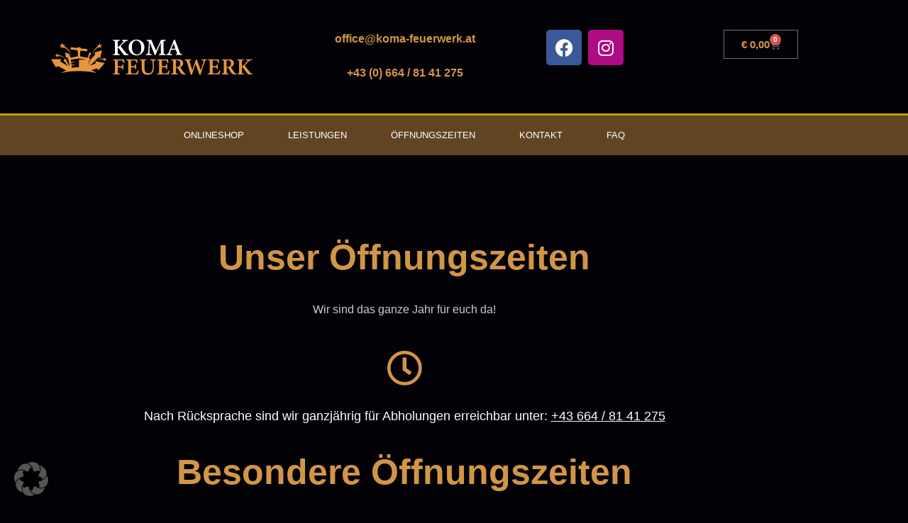

--- FILE ---
content_type: text/html; charset=UTF-8
request_url: https://koma-feuerwerk.at/einblicke/
body_size: 16964
content:
<!DOCTYPE html>
<html lang="de">
<head>
	<meta charset="UTF-8">
	<meta name="viewport" content="width=device-width, initial-scale=1.0, viewport-fit=cover" />		<title>Öffnungszeiten &#8211; KOMA Feuerwerk</title>

<meta name='robots' content='max-image-preview:large' />


<link rel="alternate" type="application/rss+xml" title="KOMA Feuerwerk &raquo; Feed" href="https://koma-feuerwerk.at/feed/" />
<link rel="alternate" type="application/rss+xml" title="KOMA Feuerwerk &raquo; Kommentar-Feed" href="https://koma-feuerwerk.at/comments/feed/" />
<link rel="alternate" title="oEmbed (JSON)" type="application/json+oembed" href="https://koma-feuerwerk.at/wp-json/oembed/1.0/embed?url=https%3A%2F%2Fkoma-feuerwerk.at%2Feinblicke%2F" />
<link rel="alternate" title="oEmbed (XML)" type="text/xml+oembed" href="https://koma-feuerwerk.at/wp-json/oembed/1.0/embed?url=https%3A%2F%2Fkoma-feuerwerk.at%2Feinblicke%2F&#038;format=xml" />
<style id='wp-img-auto-sizes-contain-inline-css'>
img:is([sizes=auto i],[sizes^="auto," i]){contain-intrinsic-size:3000px 1500px}
/*# sourceURL=wp-img-auto-sizes-contain-inline-css */
</style>
<style id='wp-emoji-styles-inline-css'>

	img.wp-smiley, img.emoji {
		display: inline !important;
		border: none !important;
		box-shadow: none !important;
		height: 1em !important;
		width: 1em !important;
		margin: 0 0.07em !important;
		vertical-align: -0.1em !important;
		background: none !important;
		padding: 0 !important;
	}
/*# sourceURL=wp-emoji-styles-inline-css */
</style>
<style id='classic-theme-styles-inline-css'>
/*! This file is auto-generated */
.wp-block-button__link{color:#fff;background-color:#32373c;border-radius:9999px;box-shadow:none;text-decoration:none;padding:calc(.667em + 2px) calc(1.333em + 2px);font-size:1.125em}.wp-block-file__button{background:#32373c;color:#fff;text-decoration:none}
/*# sourceURL=/wp-includes/css/classic-themes.min.css */
</style>
<style id='global-styles-inline-css'>
:root{--wp--preset--aspect-ratio--square: 1;--wp--preset--aspect-ratio--4-3: 4/3;--wp--preset--aspect-ratio--3-4: 3/4;--wp--preset--aspect-ratio--3-2: 3/2;--wp--preset--aspect-ratio--2-3: 2/3;--wp--preset--aspect-ratio--16-9: 16/9;--wp--preset--aspect-ratio--9-16: 9/16;--wp--preset--color--black: #000000;--wp--preset--color--cyan-bluish-gray: #abb8c3;--wp--preset--color--white: #ffffff;--wp--preset--color--pale-pink: #f78da7;--wp--preset--color--vivid-red: #cf2e2e;--wp--preset--color--luminous-vivid-orange: #ff6900;--wp--preset--color--luminous-vivid-amber: #fcb900;--wp--preset--color--light-green-cyan: #7bdcb5;--wp--preset--color--vivid-green-cyan: #00d084;--wp--preset--color--pale-cyan-blue: #8ed1fc;--wp--preset--color--vivid-cyan-blue: #0693e3;--wp--preset--color--vivid-purple: #9b51e0;--wp--preset--gradient--vivid-cyan-blue-to-vivid-purple: linear-gradient(135deg,rgb(6,147,227) 0%,rgb(155,81,224) 100%);--wp--preset--gradient--light-green-cyan-to-vivid-green-cyan: linear-gradient(135deg,rgb(122,220,180) 0%,rgb(0,208,130) 100%);--wp--preset--gradient--luminous-vivid-amber-to-luminous-vivid-orange: linear-gradient(135deg,rgb(252,185,0) 0%,rgb(255,105,0) 100%);--wp--preset--gradient--luminous-vivid-orange-to-vivid-red: linear-gradient(135deg,rgb(255,105,0) 0%,rgb(207,46,46) 100%);--wp--preset--gradient--very-light-gray-to-cyan-bluish-gray: linear-gradient(135deg,rgb(238,238,238) 0%,rgb(169,184,195) 100%);--wp--preset--gradient--cool-to-warm-spectrum: linear-gradient(135deg,rgb(74,234,220) 0%,rgb(151,120,209) 20%,rgb(207,42,186) 40%,rgb(238,44,130) 60%,rgb(251,105,98) 80%,rgb(254,248,76) 100%);--wp--preset--gradient--blush-light-purple: linear-gradient(135deg,rgb(255,206,236) 0%,rgb(152,150,240) 100%);--wp--preset--gradient--blush-bordeaux: linear-gradient(135deg,rgb(254,205,165) 0%,rgb(254,45,45) 50%,rgb(107,0,62) 100%);--wp--preset--gradient--luminous-dusk: linear-gradient(135deg,rgb(255,203,112) 0%,rgb(199,81,192) 50%,rgb(65,88,208) 100%);--wp--preset--gradient--pale-ocean: linear-gradient(135deg,rgb(255,245,203) 0%,rgb(182,227,212) 50%,rgb(51,167,181) 100%);--wp--preset--gradient--electric-grass: linear-gradient(135deg,rgb(202,248,128) 0%,rgb(113,206,126) 100%);--wp--preset--gradient--midnight: linear-gradient(135deg,rgb(2,3,129) 0%,rgb(40,116,252) 100%);--wp--preset--font-size--small: 13px;--wp--preset--font-size--medium: 20px;--wp--preset--font-size--large: 36px;--wp--preset--font-size--x-large: 42px;--wp--preset--spacing--20: 0.44rem;--wp--preset--spacing--30: 0.67rem;--wp--preset--spacing--40: 1rem;--wp--preset--spacing--50: 1.5rem;--wp--preset--spacing--60: 2.25rem;--wp--preset--spacing--70: 3.38rem;--wp--preset--spacing--80: 5.06rem;--wp--preset--shadow--natural: 6px 6px 9px rgba(0, 0, 0, 0.2);--wp--preset--shadow--deep: 12px 12px 50px rgba(0, 0, 0, 0.4);--wp--preset--shadow--sharp: 6px 6px 0px rgba(0, 0, 0, 0.2);--wp--preset--shadow--outlined: 6px 6px 0px -3px rgb(255, 255, 255), 6px 6px rgb(0, 0, 0);--wp--preset--shadow--crisp: 6px 6px 0px rgb(0, 0, 0);}:where(.is-layout-flex){gap: 0.5em;}:where(.is-layout-grid){gap: 0.5em;}body .is-layout-flex{display: flex;}.is-layout-flex{flex-wrap: wrap;align-items: center;}.is-layout-flex > :is(*, div){margin: 0;}body .is-layout-grid{display: grid;}.is-layout-grid > :is(*, div){margin: 0;}:where(.wp-block-columns.is-layout-flex){gap: 2em;}:where(.wp-block-columns.is-layout-grid){gap: 2em;}:where(.wp-block-post-template.is-layout-flex){gap: 1.25em;}:where(.wp-block-post-template.is-layout-grid){gap: 1.25em;}.has-black-color{color: var(--wp--preset--color--black) !important;}.has-cyan-bluish-gray-color{color: var(--wp--preset--color--cyan-bluish-gray) !important;}.has-white-color{color: var(--wp--preset--color--white) !important;}.has-pale-pink-color{color: var(--wp--preset--color--pale-pink) !important;}.has-vivid-red-color{color: var(--wp--preset--color--vivid-red) !important;}.has-luminous-vivid-orange-color{color: var(--wp--preset--color--luminous-vivid-orange) !important;}.has-luminous-vivid-amber-color{color: var(--wp--preset--color--luminous-vivid-amber) !important;}.has-light-green-cyan-color{color: var(--wp--preset--color--light-green-cyan) !important;}.has-vivid-green-cyan-color{color: var(--wp--preset--color--vivid-green-cyan) !important;}.has-pale-cyan-blue-color{color: var(--wp--preset--color--pale-cyan-blue) !important;}.has-vivid-cyan-blue-color{color: var(--wp--preset--color--vivid-cyan-blue) !important;}.has-vivid-purple-color{color: var(--wp--preset--color--vivid-purple) !important;}.has-black-background-color{background-color: var(--wp--preset--color--black) !important;}.has-cyan-bluish-gray-background-color{background-color: var(--wp--preset--color--cyan-bluish-gray) !important;}.has-white-background-color{background-color: var(--wp--preset--color--white) !important;}.has-pale-pink-background-color{background-color: var(--wp--preset--color--pale-pink) !important;}.has-vivid-red-background-color{background-color: var(--wp--preset--color--vivid-red) !important;}.has-luminous-vivid-orange-background-color{background-color: var(--wp--preset--color--luminous-vivid-orange) !important;}.has-luminous-vivid-amber-background-color{background-color: var(--wp--preset--color--luminous-vivid-amber) !important;}.has-light-green-cyan-background-color{background-color: var(--wp--preset--color--light-green-cyan) !important;}.has-vivid-green-cyan-background-color{background-color: var(--wp--preset--color--vivid-green-cyan) !important;}.has-pale-cyan-blue-background-color{background-color: var(--wp--preset--color--pale-cyan-blue) !important;}.has-vivid-cyan-blue-background-color{background-color: var(--wp--preset--color--vivid-cyan-blue) !important;}.has-vivid-purple-background-color{background-color: var(--wp--preset--color--vivid-purple) !important;}.has-black-border-color{border-color: var(--wp--preset--color--black) !important;}.has-cyan-bluish-gray-border-color{border-color: var(--wp--preset--color--cyan-bluish-gray) !important;}.has-white-border-color{border-color: var(--wp--preset--color--white) !important;}.has-pale-pink-border-color{border-color: var(--wp--preset--color--pale-pink) !important;}.has-vivid-red-border-color{border-color: var(--wp--preset--color--vivid-red) !important;}.has-luminous-vivid-orange-border-color{border-color: var(--wp--preset--color--luminous-vivid-orange) !important;}.has-luminous-vivid-amber-border-color{border-color: var(--wp--preset--color--luminous-vivid-amber) !important;}.has-light-green-cyan-border-color{border-color: var(--wp--preset--color--light-green-cyan) !important;}.has-vivid-green-cyan-border-color{border-color: var(--wp--preset--color--vivid-green-cyan) !important;}.has-pale-cyan-blue-border-color{border-color: var(--wp--preset--color--pale-cyan-blue) !important;}.has-vivid-cyan-blue-border-color{border-color: var(--wp--preset--color--vivid-cyan-blue) !important;}.has-vivid-purple-border-color{border-color: var(--wp--preset--color--vivid-purple) !important;}.has-vivid-cyan-blue-to-vivid-purple-gradient-background{background: var(--wp--preset--gradient--vivid-cyan-blue-to-vivid-purple) !important;}.has-light-green-cyan-to-vivid-green-cyan-gradient-background{background: var(--wp--preset--gradient--light-green-cyan-to-vivid-green-cyan) !important;}.has-luminous-vivid-amber-to-luminous-vivid-orange-gradient-background{background: var(--wp--preset--gradient--luminous-vivid-amber-to-luminous-vivid-orange) !important;}.has-luminous-vivid-orange-to-vivid-red-gradient-background{background: var(--wp--preset--gradient--luminous-vivid-orange-to-vivid-red) !important;}.has-very-light-gray-to-cyan-bluish-gray-gradient-background{background: var(--wp--preset--gradient--very-light-gray-to-cyan-bluish-gray) !important;}.has-cool-to-warm-spectrum-gradient-background{background: var(--wp--preset--gradient--cool-to-warm-spectrum) !important;}.has-blush-light-purple-gradient-background{background: var(--wp--preset--gradient--blush-light-purple) !important;}.has-blush-bordeaux-gradient-background{background: var(--wp--preset--gradient--blush-bordeaux) !important;}.has-luminous-dusk-gradient-background{background: var(--wp--preset--gradient--luminous-dusk) !important;}.has-pale-ocean-gradient-background{background: var(--wp--preset--gradient--pale-ocean) !important;}.has-electric-grass-gradient-background{background: var(--wp--preset--gradient--electric-grass) !important;}.has-midnight-gradient-background{background: var(--wp--preset--gradient--midnight) !important;}.has-small-font-size{font-size: var(--wp--preset--font-size--small) !important;}.has-medium-font-size{font-size: var(--wp--preset--font-size--medium) !important;}.has-large-font-size{font-size: var(--wp--preset--font-size--large) !important;}.has-x-large-font-size{font-size: var(--wp--preset--font-size--x-large) !important;}
:where(.wp-block-post-template.is-layout-flex){gap: 1.25em;}:where(.wp-block-post-template.is-layout-grid){gap: 1.25em;}
:where(.wp-block-term-template.is-layout-flex){gap: 1.25em;}:where(.wp-block-term-template.is-layout-grid){gap: 1.25em;}
:where(.wp-block-columns.is-layout-flex){gap: 2em;}:where(.wp-block-columns.is-layout-grid){gap: 2em;}
:root :where(.wp-block-pullquote){font-size: 1.5em;line-height: 1.6;}
/*# sourceURL=global-styles-inline-css */
</style>
<style id='woocommerce-inline-inline-css'>
.woocommerce form .form-row .required { visibility: visible; }
/*# sourceURL=woocommerce-inline-inline-css */
</style>
<link rel='stylesheet' id='slick-css' href='https://koma-feuerwerk.at/wp-content/plugins/woo-smart-quick-view/assets/libs/slick/slick.css?ver=6.9' media='all' />
<link rel='stylesheet' id='perfect-scrollbar-css' href='https://koma-feuerwerk.at/wp-content/plugins/woo-smart-quick-view/assets/libs/perfect-scrollbar/css/perfect-scrollbar.min.css?ver=6.9' media='all' />
<link rel='stylesheet' id='perfect-scrollbar-wpc-css' href='https://koma-feuerwerk.at/wp-content/plugins/woo-smart-quick-view/assets/libs/perfect-scrollbar/css/custom-theme.css?ver=6.9' media='all' />
<link rel='stylesheet' id='magnific-popup-css' href='https://koma-feuerwerk.at/wp-content/plugins/woo-smart-quick-view/assets/libs/magnific-popup/magnific-popup.css?ver=6.9' media='all' />
<link rel='stylesheet' id='woosq-feather-css' href='https://koma-feuerwerk.at/wp-content/plugins/woo-smart-quick-view/assets/libs/feather/feather.css?ver=6.9' media='all' />
<link rel='stylesheet' id='woosq-frontend-css' href='https://koma-feuerwerk.at/wp-content/plugins/woo-smart-quick-view/assets/css/frontend.css?ver=4.2.8' media='all' />
<link rel='stylesheet' id='elementor-frontend-css' href='https://koma-feuerwerk.at/wp-content/plugins/elementor/assets/css/frontend.min.css?ver=3.34.0' media='all' />
<link rel='stylesheet' id='widget-image-css' href='https://koma-feuerwerk.at/wp-content/plugins/elementor/assets/css/widget-image.min.css?ver=3.34.0' media='all' />
<link rel='stylesheet' id='widget-icon-box-css' href='https://koma-feuerwerk.at/wp-content/plugins/elementor/assets/css/widget-icon-box.min.css?ver=3.34.0' media='all' />
<link rel='stylesheet' id='widget-social-icons-css' href='https://koma-feuerwerk.at/wp-content/plugins/elementor/assets/css/widget-social-icons.min.css?ver=3.34.0' media='all' />
<link rel='stylesheet' id='e-apple-webkit-css' href='https://koma-feuerwerk.at/wp-content/plugins/elementor/assets/css/conditionals/apple-webkit.min.css?ver=3.34.0' media='all' />
<link rel='stylesheet' id='widget-woocommerce-menu-cart-css' href='https://koma-feuerwerk.at/wp-content/plugins/elementor-pro/assets/css/widget-woocommerce-menu-cart.min.css?ver=3.33.2' media='all' />
<link rel='stylesheet' id='widget-nav-menu-css' href='https://koma-feuerwerk.at/wp-content/plugins/elementor-pro/assets/css/widget-nav-menu.min.css?ver=3.33.2' media='all' />
<link rel='stylesheet' id='widget-icon-list-css' href='https://koma-feuerwerk.at/wp-content/plugins/elementor/assets/css/widget-icon-list.min.css?ver=3.34.0' media='all' />
<link rel='stylesheet' id='widget-social-css' href='https://koma-feuerwerk.at/wp-content/plugins/elementor-pro/assets/css/widget-social.min.css?ver=3.33.2' media='all' />
<link rel='stylesheet' id='widget-heading-css' href='https://koma-feuerwerk.at/wp-content/plugins/elementor/assets/css/widget-heading.min.css?ver=3.34.0' media='all' />
<link rel='stylesheet' id='elementor-icons-css' href='https://koma-feuerwerk.at/wp-content/plugins/elementor/assets/lib/eicons/css/elementor-icons.min.css?ver=5.45.0' media='all' />
<link rel='stylesheet' id='elementor-post-9-css' href='https://koma-feuerwerk.at/wp-content/uploads/elementor/css/post-9.css?ver=1768453026' media='all' />
<link rel='stylesheet' id='elementor-post-2000-css' href='https://koma-feuerwerk.at/wp-content/uploads/elementor/css/post-2000.css?ver=1768453153' media='all' />
<link rel='stylesheet' id='elementor-post-2264-css' href='https://koma-feuerwerk.at/wp-content/uploads/elementor/css/post-2264.css?ver=1768453027' media='all' />
<link rel='stylesheet' id='elementor-post-2295-css' href='https://koma-feuerwerk.at/wp-content/uploads/elementor/css/post-2295.css?ver=1768453027' media='all' />
<link rel='stylesheet' id='borlabs-cookie-custom-css' href='https://koma-feuerwerk.at/wp-content/cache/borlabs-cookie/1/borlabs-cookie-1-de.css?ver=3.3.23-7' media='all' />
<link rel='stylesheet' id='agenxe-style-css' href='https://koma-feuerwerk.at/wp-content/themes/agenxe-child/style.css?ver=1.0' media='all' />
<link rel='stylesheet' id='agenxe-fonts-css' href='//koma-feuerwerk.at/wp-content/uploads/omgf/agenxe-fonts/agenxe-fonts.css?ver=1763565350' media='all' />
<link rel='stylesheet' id='bootstrap-css' href='https://koma-feuerwerk.at/wp-content/themes/agenxe/assets/css/bootstrap.min.css?ver=5.0.0' media='all' />
<link rel='stylesheet' id='fontawesome-css' href='https://koma-feuerwerk.at/wp-content/themes/agenxe/assets/css/fontawesome.min.css?ver=6.1.1' media='all' />
<link rel='stylesheet' id='animate-css' href='https://koma-feuerwerk.at/wp-content/themes/agenxe/assets/css/animate.min.css?ver=3.7.2' media='all' />
<link rel='stylesheet' id='wishlist-css-css' href='https://koma-feuerwerk.at/wp-content/themes/agenxe/assets/css/th-wl.css?ver=1.0' media='all' />
<link rel='stylesheet' id='agenxe-main-style-css' href='https://koma-feuerwerk.at/wp-content/themes/agenxe/assets/css/style.css?ver=1.0' media='all' />
<link rel='stylesheet' id='agenxe-color-schemes-css' href='https://koma-feuerwerk.at/wp-content/themes/agenxe/assets/css/color.schemes.css?ver=6.9' media='all' />
<style id='agenxe-color-schemes-inline-css'>
:root {
            --theme-color: rgb(210,149,71);
            }body.dark-theme {
                --title-color: rgb(210,149,71);
            }body.dark-theme {
                --body-color: rgb(255,255,255);
            }
/*# sourceURL=agenxe-color-schemes-inline-css */
</style>
<link rel='stylesheet' id='agenxe-child-style-css' href='https://koma-feuerwerk.at/wp-content/themes/agenxe-child/style.css?ver=1.0' media='all' />
<link rel='stylesheet' id='elementor-gf-roboto-css' href='//koma-feuerwerk.at/wp-content/uploads/omgf/elementor-gf-roboto/elementor-gf-roboto.css?ver=1763565350' media='all' />
<link rel='stylesheet' id='elementor-gf-robotoslab-css' href='//koma-feuerwerk.at/wp-content/uploads/omgf/elementor-gf-robotoslab/elementor-gf-robotoslab.css?ver=1763565350' media='all' />
<link rel='stylesheet' id='elementor-icons-shared-0-css' href='https://koma-feuerwerk.at/wp-content/plugins/elementor/assets/lib/font-awesome/css/fontawesome.min.css?ver=5.15.3' media='all' />
<link rel='stylesheet' id='elementor-icons-fa-regular-css' href='https://koma-feuerwerk.at/wp-content/plugins/elementor/assets/lib/font-awesome/css/regular.min.css?ver=5.15.3' media='all' />
<link rel='stylesheet' id='elementor-icons-fa-brands-css' href='https://koma-feuerwerk.at/wp-content/plugins/elementor/assets/lib/font-awesome/css/brands.min.css?ver=5.15.3' media='all' />
<link rel='stylesheet' id='elementor-icons-fa-solid-css' href='https://koma-feuerwerk.at/wp-content/plugins/elementor/assets/lib/font-awesome/css/solid.min.css?ver=5.15.3' media='all' />
<script type="text/template" id="tmpl-variation-template">
	<div class="woocommerce-variation-description">{{{ data.variation.variation_description }}}</div>
	<div class="woocommerce-variation-price">{{{ data.variation.price_html }}}</div>
	<div class="woocommerce-variation-availability">{{{ data.variation.availability_html }}}</div>
</script>
<script type="text/template" id="tmpl-unavailable-variation-template">
	<p role="alert">Dieses Produkt ist leider nicht verfügbar. Bitte wähle eine andere Kombination.</p>
</script>
<script src="https://koma-feuerwerk.at/wp-includes/js/jquery/jquery.min.js?ver=3.7.1" id="jquery-core-js"></script>
<script src="https://koma-feuerwerk.at/wp-includes/js/jquery/jquery-migrate.min.js?ver=3.4.1" id="jquery-migrate-js"></script>
<script src="https://koma-feuerwerk.at/wp-content/plugins/woocommerce/assets/js/jquery-blockui/jquery.blockUI.min.js?ver=2.7.0-wc.10.4.3" id="wc-jquery-blockui-js" data-wp-strategy="defer"></script>
<script id="wc-add-to-cart-js-extra">
var wc_add_to_cart_params = {"ajax_url":"/wp-admin/admin-ajax.php","wc_ajax_url":"/?wc-ajax=%%endpoint%%","i18n_view_cart":"Warenkorb anzeigen","cart_url":"https://koma-feuerwerk.at/warenkorb/","is_cart":"","cart_redirect_after_add":"no"};
//# sourceURL=wc-add-to-cart-js-extra
</script>
<script src="https://koma-feuerwerk.at/wp-content/plugins/woocommerce/assets/js/frontend/add-to-cart.min.js?ver=10.4.3" id="wc-add-to-cart-js" defer data-wp-strategy="defer"></script>
<script src="https://koma-feuerwerk.at/wp-content/plugins/woocommerce/assets/js/js-cookie/js.cookie.min.js?ver=2.1.4-wc.10.4.3" id="wc-js-cookie-js" defer data-wp-strategy="defer"></script>
<script id="woocommerce-js-extra">
var woocommerce_params = {"ajax_url":"/wp-admin/admin-ajax.php","wc_ajax_url":"/?wc-ajax=%%endpoint%%","i18n_password_show":"Passwort anzeigen","i18n_password_hide":"Passwort ausblenden"};
//# sourceURL=woocommerce-js-extra
</script>
<script src="https://koma-feuerwerk.at/wp-content/plugins/woocommerce/assets/js/frontend/woocommerce.min.js?ver=10.4.3" id="woocommerce-js" defer data-wp-strategy="defer"></script>
<script src="https://koma-feuerwerk.at/wp-includes/js/underscore.min.js?ver=1.13.7" id="underscore-js"></script>
<script id="wp-util-js-extra">
var _wpUtilSettings = {"ajax":{"url":"/wp-admin/admin-ajax.php"}};
//# sourceURL=wp-util-js-extra
</script>
<script src="https://koma-feuerwerk.at/wp-includes/js/wp-util.min.js?ver=6.9" id="wp-util-js"></script>
<script data-no-optimize="1" data-no-minify="1" data-cfasync="false" src="https://koma-feuerwerk.at/wp-content/cache/borlabs-cookie/1/borlabs-cookie-config-de.json.js?ver=3.3.23-13" id="borlabs-cookie-config-js"></script>
<link rel="https://api.w.org/" href="https://koma-feuerwerk.at/wp-json/" /><link rel="alternate" title="JSON" type="application/json" href="https://koma-feuerwerk.at/wp-json/wp/v2/pages/2000" /><link rel="EditURI" type="application/rsd+xml" title="RSD" href="https://koma-feuerwerk.at/xmlrpc.php?rsd" />
<meta name="generator" content="WordPress 6.9" />
<meta name="generator" content="WooCommerce 10.4.3" />
<link rel="canonical" href="https://koma-feuerwerk.at/einblicke/" />
<link rel='shortlink' href='https://koma-feuerwerk.at/?p=2000' />
<meta name="generator" content="Redux 4.5.9" />	<noscript><style>.woocommerce-product-gallery{ opacity: 1 !important; }</style></noscript>
	<meta name="generator" content="Elementor 3.34.0; features: additional_custom_breakpoints; settings: css_print_method-external, google_font-enabled, font_display-swap">
<script>

jQuery(function($){
    $('form.variations_form').on('found_variation', function(e, variation){
        if(variation && variation.image && variation.image.src){
            var $img = $('.woocommerce-product-gallery__wrapper img').first();
            $img.attr('src', variation.image.src);
            $img.attr('srcset', variation.image.src);
        }
    });
});





</script>
			<style>
				.e-con.e-parent:nth-of-type(n+4):not(.e-lazyloaded):not(.e-no-lazyload),
				.e-con.e-parent:nth-of-type(n+4):not(.e-lazyloaded):not(.e-no-lazyload) * {
					background-image: none !important;
				}
				@media screen and (max-height: 1024px) {
					.e-con.e-parent:nth-of-type(n+3):not(.e-lazyloaded):not(.e-no-lazyload),
					.e-con.e-parent:nth-of-type(n+3):not(.e-lazyloaded):not(.e-no-lazyload) * {
						background-image: none !important;
					}
				}
				@media screen and (max-height: 640px) {
					.e-con.e-parent:nth-of-type(n+2):not(.e-lazyloaded):not(.e-no-lazyload),
					.e-con.e-parent:nth-of-type(n+2):not(.e-lazyloaded):not(.e-no-lazyload) * {
						background-image: none !important;
					}
				}
			</style>
					<style id="wp-custom-css">
			/* Changes by VG - 7.1.2026 */
/* Responsive Product Video */
.wp-video{
	width:100% !important;
}

/* CHANGES BY APST 				16.10.2024*/
/* Set Content to center for each product "Kurzbeschreibung"*/

#reviews, #description {
    /* margin-bottom: 30px; */
    margin: 0 auto !important;
    display: table;
}

/*Set color for WooCommerce Button text*/
[type=button]:not(:disabled), [type=reset]:not(:disabled), [type=submit]:not(:disabled), button:not(:disabled) {
    cursor: pointer;
    color: black !important;
}

/*Set color for Woocommerce Quantity +/-*/
.fa-chevron-up:before {
    content: "\f077";
    color: #D29547 !important;
}
.fa-chevron-down:before {
    content: "\f078";
    color: #D29547 !important;
}
/*Hide count for Customer review at SingleProduct*/
.summary-content .woocommerce-review-link, .product-about .woocommerce-review-link {
    color: var(--body-color);
    display: none !important;
}

/*Set Textcolor at Checkout-overview*/
.cart_table .actions > .th-btn {
    font-size: 16px;
    padding: 20px 28px;
    margin-right: 15px;
    color: black !important;
}

/*Set Sitecart-text to black*/
.elementor-menu-cart__main .widget_shopping_cart_content .woocommerce-mini-cart__empty-message {
    text-align: var(--empty-message-alignment,center);
    color: black !important;
}

/*Set Color for FAQ - Headlines*/

.elementor-876 .elementor-element.elementor-element-ff4d781 .accordion-button, .elementor-876 .elementor-element.elementor-element-ff4d781 .accordion-button:after {
   color: #D29547 !important;
}

/*Color grading for Button bevor Checkout " Weiter zum Bezahlen!*/
body:not(.woocommerce-block-theme-has-button-styles) .wc-block-components-button:not(.is-link) {
    min-height: 3em;
    background: #D29547;
}


/*Hide Button "Warenkorb" at Sidebar*/

.elementor-widget-woocommerce-menu-cart .elementor-menu-cart__footer-buttons a.elementor-button--view-cart {
    font-family: var( --e-global-typography-primary-font-family ), Sans-serif;
    font-weight: var( --e-global-typography-primary-font-weight );
    display: none !important;
}

/*Hide Title at Checkout over Product*/

.mt-4 {
    margin-top: 1.5rem!important;
    display: none !important;
}

/*Set Color for sidebar - text*/
.elementor-menu-cart__subtotal {
	color: #D29547; }


/*Lagerbestand ausblenden bei Produkt*/
.mt-2 {
    margin-top: .5rem!important;
    display: none !important;
}

/*Kategorie ausblenden bei Produkt*/
.product_meta {

    display: none !important;
}
		</style>
		<style id="agenxe_opt-dynamic-css" title="dynamic-css" class="redux-options-output">a{color:#ffffff;}a:hover{color:#ffffff;}a:active{color:#ffffff;}.header-logo .logo img{height:200px;width:350px;}.breadcumb-wrapper{background-repeat:no-repeat;background-position:center center;background-image:url('https://koma-feuerwerk.at/wp-content/uploads/2024/10/Header-scaled.jpg');background-size:cover;}.footer-layout4{background-repeat:no-repeat;background-position:center center;background-image:url('https://koma-feuerwerk.at/wp-content/uploads/2023/06/footer-bg-1.png');background-size:cover;}</style><meta name="generator" content="WP Rocket 3.20.2" data-wpr-features="wpr_preload_links wpr_desktop" /></head>
<body class="wp-singular page-template page-template-template-builder page-template-template-builder-php page page-id-2000 wp-custom-logo wp-embed-responsive wp-theme-agenxe wp-child-theme-agenxe-child theme-agenxe woocommerce-no-js dark-theme elementor-default elementor-kit-9 elementor-page elementor-page-2000">
		<header data-rocket-location-hash="24b733d7aa6500b434723e27dbe84a26" data-elementor-type="header" data-elementor-id="2264" class="elementor elementor-2264 elementor-location-header" data-elementor-post-type="elementor_library">
					<section data-rocket-location-hash="2c34eead1fce9df881abe76fb71d2b01" class="elementor-section elementor-top-section elementor-element elementor-element-6ec836ee elementor-section-height-min-height elementor-section-content-middle elementor-section-boxed elementor-section-height-default elementor-section-items-middle" data-id="6ec836ee" data-element_type="section">
						<div data-rocket-location-hash="0b3376bad69c5a64f5d59c7096455786" class="elementor-container elementor-column-gap-no">
					<div class="elementor-column elementor-col-50 elementor-top-column elementor-element elementor-element-16bc8429" data-id="16bc8429" data-element_type="column">
			<div class="elementor-widget-wrap elementor-element-populated">
						<div class="elementor-element elementor-element-8200624 elementor-widget elementor-widget-image" data-id="8200624" data-element_type="widget" data-widget_type="image.default">
				<div class="elementor-widget-container">
																<a href="https://koma-feuerwerk.at">
							<img fetchpriority="high" width="751" height="139" src="https://koma-feuerwerk.at/wp-content/uploads/2024/10/Logo-Final-white.svg" class="attachment-large size-large wp-image-2182" alt="Logo Koma Feuerwerk" />								</a>
															</div>
				</div>
					</div>
		</div>
				<div class="elementor-column elementor-col-50 elementor-top-column elementor-element elementor-element-3cc27fcd" data-id="3cc27fcd" data-element_type="column">
			<div class="elementor-widget-wrap elementor-element-populated">
						<section class="elementor-section elementor-inner-section elementor-element elementor-element-64c0e20 elementor-hidden-phone elementor-section-boxed elementor-section-height-default elementor-section-height-default" data-id="64c0e20" data-element_type="section">
						<div class="elementor-container elementor-column-gap-default">
					<div class="elementor-column elementor-col-33 elementor-inner-column elementor-element elementor-element-4829154 elementor-hidden-mobile" data-id="4829154" data-element_type="column">
			<div class="elementor-widget-wrap elementor-element-populated">
						<div class="elementor-element elementor-element-0859d8f elementor-widget elementor-widget-icon-box" data-id="0859d8f" data-element_type="widget" data-widget_type="icon-box.default">
				<div class="elementor-widget-container">
							<div class="elementor-icon-box-wrapper">

			
						<div class="elementor-icon-box-content">

									<div class="elementor-icon-box-title">
						<a href="mailto:office@koma-feuerwerk.at" >
							office@koma-feuerwerk.at						</a>
					</div>
				
				
			</div>
			
		</div>
						</div>
				</div>
				<div class="elementor-element elementor-element-2f548cd elementor-widget elementor-widget-icon-box" data-id="2f548cd" data-element_type="widget" data-widget_type="icon-box.default">
				<div class="elementor-widget-container">
							<div class="elementor-icon-box-wrapper">

			
						<div class="elementor-icon-box-content">

									<h3 class="elementor-icon-box-title">
						<a href="tel:+436648141275" >
							+43 (0) 664 / 81 41 275						</a>
					</h3>
				
				
			</div>
			
		</div>
						</div>
				</div>
					</div>
		</div>
				<div class="elementor-column elementor-col-33 elementor-inner-column elementor-element elementor-element-1f5096d8" data-id="1f5096d8" data-element_type="column">
			<div class="elementor-widget-wrap elementor-element-populated">
						<div class="elementor-element elementor-element-487fb61 elementor-widget__width-initial elementor-shape-rounded elementor-grid-0 e-grid-align-center elementor-widget elementor-widget-social-icons" data-id="487fb61" data-element_type="widget" data-widget_type="social-icons.default">
				<div class="elementor-widget-container">
							<div class="elementor-social-icons-wrapper elementor-grid" role="list">
							<span class="elementor-grid-item" role="listitem">
					<a class="elementor-icon elementor-social-icon elementor-social-icon-facebook elementor-repeater-item-a405d93" href="https://www.facebook.com/komafeuerwerk/" target="_blank">
						<span class="elementor-screen-only">Facebook</span>
						<i aria-hidden="true" class="fab fa-facebook"></i>					</a>
				</span>
							<span class="elementor-grid-item" role="listitem">
					<a class="elementor-icon elementor-social-icon elementor-social-icon-instagram elementor-repeater-item-d8ff805" href="https://www.instagram.com/koma_feuerwerk/" target="_blank">
						<span class="elementor-screen-only">Instagram</span>
						<i aria-hidden="true" class="fab fa-instagram"></i>					</a>
				</span>
					</div>
						</div>
				</div>
					</div>
		</div>
				<div class="elementor-column elementor-col-33 elementor-inner-column elementor-element elementor-element-b8e6433" data-id="b8e6433" data-element_type="column">
			<div class="elementor-widget-wrap elementor-element-populated">
						<div class="elementor-element elementor-element-95d92c0 toggle-icon--cart-medium elementor-menu-cart--items-indicator-bubble elementor-menu-cart--show-subtotal-yes elementor-menu-cart--cart-type-side-cart elementor-menu-cart--show-remove-button-yes elementor-widget elementor-widget-woocommerce-menu-cart" data-id="95d92c0" data-element_type="widget" data-settings="{&quot;cart_type&quot;:&quot;side-cart&quot;,&quot;open_cart&quot;:&quot;click&quot;,&quot;automatically_open_cart&quot;:&quot;no&quot;}" data-widget_type="woocommerce-menu-cart.default">
				<div class="elementor-widget-container">
							<div class="elementor-menu-cart__wrapper">
							<div class="elementor-menu-cart__toggle_wrapper">
					<div class="elementor-menu-cart__container elementor-lightbox" aria-hidden="true">
						<div class="elementor-menu-cart__main" aria-hidden="true">
									<div class="elementor-menu-cart__close-button">
					</div>
									<div class="widget_shopping_cart_content">
															</div>
						</div>
					</div>
							<div class="elementor-menu-cart__toggle elementor-button-wrapper">
			<a id="elementor-menu-cart__toggle_button" href="#" class="elementor-menu-cart__toggle_button elementor-button elementor-size-sm" aria-expanded="false">
				<span class="elementor-button-text"><span class="woocommerce-Price-amount amount"><bdi><span class="woocommerce-Price-currencySymbol">&euro;</span>&nbsp;0,00</bdi></span></span>
				<span class="elementor-button-icon">
					<span class="elementor-button-icon-qty" data-counter="0">0</span>
					<i class="eicon-cart-medium"></i>					<span class="elementor-screen-only">Warenkorb</span>
				</span>
			</a>
		</div>
						</div>
					</div> <!-- close elementor-menu-cart__wrapper -->
						</div>
				</div>
					</div>
		</div>
					</div>
		</section>
					</div>
		</div>
					</div>
		</section>
				<nav class="elementor-section elementor-top-section elementor-element elementor-element-2603db9d elementor-section-content-middle elementor-section-boxed elementor-section-height-default elementor-section-height-default" data-id="2603db9d" data-element_type="section" data-settings="{&quot;background_background&quot;:&quot;classic&quot;}">
						<div class="elementor-container elementor-column-gap-no">
					<div class="elementor-column elementor-col-100 elementor-top-column elementor-element elementor-element-2f4c3234" data-id="2f4c3234" data-element_type="column">
			<div class="elementor-widget-wrap elementor-element-populated">
						<div class="elementor-element elementor-element-2c70470 elementor-nav-menu--stretch elementor-nav-menu__align-center elementor-nav-menu--dropdown-tablet elementor-nav-menu__text-align-aside elementor-nav-menu--toggle elementor-nav-menu--burger elementor-widget elementor-widget-nav-menu" data-id="2c70470" data-element_type="widget" data-settings="{&quot;full_width&quot;:&quot;stretch&quot;,&quot;layout&quot;:&quot;horizontal&quot;,&quot;submenu_icon&quot;:{&quot;value&quot;:&quot;&lt;i class=\&quot;fas fa-caret-down\&quot; aria-hidden=\&quot;true\&quot;&gt;&lt;\/i&gt;&quot;,&quot;library&quot;:&quot;fa-solid&quot;},&quot;toggle&quot;:&quot;burger&quot;}" data-widget_type="nav-menu.default">
				<div class="elementor-widget-container">
								<nav aria-label="Menü" class="elementor-nav-menu--main elementor-nav-menu__container elementor-nav-menu--layout-horizontal e--pointer-background e--animation-fade">
				<ul id="menu-1-2c70470" class="elementor-nav-menu"><li class="menu-item menu-item-type-post_type menu-item-object-page menu-item-885"><a href="https://koma-feuerwerk.at/onlineshop/" class="elementor-item">ONLINESHOP</a></li>
<li class="menu-item menu-item-type-post_type menu-item-object-page menu-item-38"><a href="https://koma-feuerwerk.at/leistungen/" class="elementor-item">LEISTUNGEN</a></li>
<li class="menu-item menu-item-type-post_type menu-item-object-page current-menu-item page_item page-item-2000 current_page_item menu-item-2590"><a href="https://koma-feuerwerk.at/einblicke/" aria-current="page" class="elementor-item elementor-item-active">ÖFFNUNGSZEITEN</a></li>
<li class="menu-item menu-item-type-post_type menu-item-object-page menu-item-40"><a href="https://koma-feuerwerk.at/kontakt/" class="elementor-item">KONTAKT</a></li>
<li class="menu-item menu-item-type-post_type menu-item-object-page menu-item-2430"><a href="https://koma-feuerwerk.at/faq/" class="elementor-item">FAQ</a></li>
</ul>			</nav>
					<div class="elementor-menu-toggle" role="button" tabindex="0" aria-label="Menü Umschalter" aria-expanded="false">
			<i aria-hidden="true" role="presentation" class="elementor-menu-toggle__icon--open eicon-menu-bar"></i><i aria-hidden="true" role="presentation" class="elementor-menu-toggle__icon--close eicon-close"></i>		</div>
					<nav class="elementor-nav-menu--dropdown elementor-nav-menu__container" aria-hidden="true">
				<ul id="menu-2-2c70470" class="elementor-nav-menu"><li class="menu-item menu-item-type-post_type menu-item-object-page menu-item-885"><a href="https://koma-feuerwerk.at/onlineshop/" class="elementor-item" tabindex="-1">ONLINESHOP</a></li>
<li class="menu-item menu-item-type-post_type menu-item-object-page menu-item-38"><a href="https://koma-feuerwerk.at/leistungen/" class="elementor-item" tabindex="-1">LEISTUNGEN</a></li>
<li class="menu-item menu-item-type-post_type menu-item-object-page current-menu-item page_item page-item-2000 current_page_item menu-item-2590"><a href="https://koma-feuerwerk.at/einblicke/" aria-current="page" class="elementor-item elementor-item-active" tabindex="-1">ÖFFNUNGSZEITEN</a></li>
<li class="menu-item menu-item-type-post_type menu-item-object-page menu-item-40"><a href="https://koma-feuerwerk.at/kontakt/" class="elementor-item" tabindex="-1">KONTAKT</a></li>
<li class="menu-item menu-item-type-post_type menu-item-object-page menu-item-2430"><a href="https://koma-feuerwerk.at/faq/" class="elementor-item" tabindex="-1">FAQ</a></li>
</ul>			</nav>
						</div>
				</div>
					</div>
		</div>
					</div>
		</nav>
				</header>
			<div data-rocket-location-hash="a0072d56f293db7a4ed532c4c86ed4cf" class="agenxe-fluid">
	<div data-rocket-location-hash="5925feee92a1af604a47e6b35abbbb7c" class="builder-page-wrapper">
			<div data-rocket-location-hash="f6109daa9ed2578c81d78951c49cf9a6" data-elementor-type="wp-page" data-elementor-id="2000" class="elementor elementor-2000" data-elementor-post-type="page">
						<section class="elementor-section elementor-top-section elementor-element elementor-element-e7dbbc0 elementor-section-full_width elementor-section-height-default elementor-section-height-default" data-id="e7dbbc0" data-element_type="section">
						<div class="elementor-container elementor-column-gap-no">
					<div class="elementor-column elementor-col-100 elementor-top-column elementor-element elementor-element-c3b0194" data-id="c3b0194" data-element_type="column">
			<div class="elementor-widget-wrap elementor-element-populated">
						<section class="elementor-section elementor-inner-section elementor-element elementor-element-148d226 elementor-section-content-middle elementor-section-boxed elementor-section-height-default elementor-section-height-default" data-id="148d226" data-element_type="section">
						<div class="elementor-container elementor-column-gap-no">
					<div class="elementor-column elementor-col-100 elementor-inner-column elementor-element elementor-element-6653fff" data-id="6653fff" data-element_type="column">
			<div class="elementor-widget-wrap elementor-element-populated">
						<div class="elementor-element elementor-element-e66a356 elementor-widget elementor-widget-agenxesectiontitle" data-id="e66a356" data-element_type="widget" data-widget_type="agenxesectiontitle.default">
				<div class="elementor-widget-container">
							<div class="title-area">
			
			<h2 class="sec-title wow fadeInUp th-title">Unser Öffnungszeiten</h2><p class="wow fadeInUp th-desc">Wir sind das ganze Jahr für euch da! </p>		</div>

					</div>
				</div>
					</div>
		</div>
					</div>
		</section>
					</div>
		</div>
					</div>
		</section>
				<section class="elementor-section elementor-top-section elementor-element elementor-element-d7301ed elementor-section-boxed elementor-section-height-default elementor-section-height-default" data-id="d7301ed" data-element_type="section">
						<div class="elementor-container elementor-column-gap-default">
					<div class="elementor-column elementor-col-100 elementor-top-column elementor-element elementor-element-67929de" data-id="67929de" data-element_type="column">
			<div class="elementor-widget-wrap elementor-element-populated">
						<div class="elementor-element elementor-element-dd5cc0f elementor-view-default elementor-widget elementor-widget-icon" data-id="dd5cc0f" data-element_type="widget" data-widget_type="icon.default">
				<div class="elementor-widget-container">
							<div class="elementor-icon-wrapper">
			<div class="elementor-icon">
			<i aria-hidden="true" class="far fa-clock"></i>			</div>
		</div>
						</div>
				</div>
				<div class="elementor-element elementor-element-60de6ee elementor-widget elementor-widget-text-editor" data-id="60de6ee" data-element_type="widget" data-widget_type="text-editor.default">
				<div class="elementor-widget-container">
									<p>Nach Rücksprache sind wir ganzjährig für Abholungen erreichbar unter: <span style="text-decoration: underline;"><a href="tel:+436648141275">+43 664 / 81 41 275</a></span></p>								</div>
				</div>
					</div>
		</div>
					</div>
		</section>
				<section class="elementor-section elementor-top-section elementor-element elementor-element-7c645a0 elementor-section-boxed elementor-section-height-default elementor-section-height-default" data-id="7c645a0" data-element_type="section">
						<div class="elementor-container elementor-column-gap-default">
					<div class="elementor-column elementor-col-100 elementor-top-column elementor-element elementor-element-270b4f3" data-id="270b4f3" data-element_type="column">
			<div class="elementor-widget-wrap elementor-element-populated">
						<div class="elementor-element elementor-element-0dd62cf elementor-widget elementor-widget-heading" data-id="0dd62cf" data-element_type="widget" data-widget_type="heading.default">
				<div class="elementor-widget-container">
					<h2 class="elementor-heading-title elementor-size-default">Besondere Öffnungszeiten</h2>				</div>
				</div>
					</div>
		</div>
					</div>
		</section>
				<section class="elementor-section elementor-top-section elementor-element elementor-element-4580b9a elementor-section-boxed elementor-section-height-default elementor-section-height-default" data-id="4580b9a" data-element_type="section">
						<div class="elementor-container elementor-column-gap-default">
					<div class="elementor-column elementor-col-50 elementor-top-column elementor-element elementor-element-ebc0b27" data-id="ebc0b27" data-element_type="column">
			<div class="elementor-widget-wrap elementor-element-populated">
						<div class="elementor-element elementor-element-febcc18 elementor-view-default elementor-widget elementor-widget-icon" data-id="febcc18" data-element_type="widget" data-widget_type="icon.default">
				<div class="elementor-widget-container">
							<div class="elementor-icon-wrapper">
			<div class="elementor-icon">
			<i aria-hidden="true" class="far fa-clock"></i>			</div>
		</div>
						</div>
				</div>
					</div>
		</div>
				<div class="elementor-column elementor-col-50 elementor-top-column elementor-element elementor-element-bc13747" data-id="bc13747" data-element_type="column">
			<div class="elementor-widget-wrap elementor-element-populated">
						<div class="elementor-element elementor-element-a3e1a8d elementor-widget__width-initial elementor-widget elementor-widget-text-editor" data-id="a3e1a8d" data-element_type="widget" data-widget_type="text-editor.default">
				<div class="elementor-widget-container">
									<p>18. Dezember: 10:00 &#8211; 18:00 Uhr</p>								</div>
				</div>
					</div>
		</div>
					</div>
		</section>
				<section class="elementor-section elementor-top-section elementor-element elementor-element-9804002 elementor-section-boxed elementor-section-height-default elementor-section-height-default" data-id="9804002" data-element_type="section">
						<div class="elementor-container elementor-column-gap-default">
					<div class="elementor-column elementor-col-50 elementor-top-column elementor-element elementor-element-76237ee" data-id="76237ee" data-element_type="column">
			<div class="elementor-widget-wrap elementor-element-populated">
						<div class="elementor-element elementor-element-1d7213e elementor-view-default elementor-widget elementor-widget-icon" data-id="1d7213e" data-element_type="widget" data-widget_type="icon.default">
				<div class="elementor-widget-container">
							<div class="elementor-icon-wrapper">
			<div class="elementor-icon">
			<i aria-hidden="true" class="far fa-clock"></i>			</div>
		</div>
						</div>
				</div>
					</div>
		</div>
				<div class="elementor-column elementor-col-50 elementor-top-column elementor-element elementor-element-ccf0494" data-id="ccf0494" data-element_type="column">
			<div class="elementor-widget-wrap elementor-element-populated">
						<div class="elementor-element elementor-element-f265264 elementor-widget__width-initial elementor-widget elementor-widget-text-editor" data-id="f265264" data-element_type="widget" data-widget_type="text-editor.default">
				<div class="elementor-widget-container">
									<p>19. Dezember: 10:00 &#8211; 18:00 Uhr</p>								</div>
				</div>
					</div>
		</div>
					</div>
		</section>
				<section class="elementor-section elementor-top-section elementor-element elementor-element-88e721a elementor-section-boxed elementor-section-height-default elementor-section-height-default" data-id="88e721a" data-element_type="section">
						<div class="elementor-container elementor-column-gap-default">
					<div class="elementor-column elementor-col-50 elementor-top-column elementor-element elementor-element-6de9c66" data-id="6de9c66" data-element_type="column">
			<div class="elementor-widget-wrap elementor-element-populated">
						<div class="elementor-element elementor-element-0dde07d elementor-view-default elementor-widget elementor-widget-icon" data-id="0dde07d" data-element_type="widget" data-widget_type="icon.default">
				<div class="elementor-widget-container">
							<div class="elementor-icon-wrapper">
			<div class="elementor-icon">
			<i aria-hidden="true" class="far fa-clock"></i>			</div>
		</div>
						</div>
				</div>
					</div>
		</div>
				<div class="elementor-column elementor-col-50 elementor-top-column elementor-element elementor-element-3b99acb" data-id="3b99acb" data-element_type="column">
			<div class="elementor-widget-wrap elementor-element-populated">
						<div class="elementor-element elementor-element-6bda98b elementor-widget__width-initial elementor-widget elementor-widget-text-editor" data-id="6bda98b" data-element_type="widget" data-widget_type="text-editor.default">
				<div class="elementor-widget-container">
									<p>20. Dezember: 10:00 &#8211; 18:00 Uhr</p>								</div>
				</div>
					</div>
		</div>
					</div>
		</section>
				<section class="elementor-section elementor-top-section elementor-element elementor-element-0dd9ab7 elementor-section-boxed elementor-section-height-default elementor-section-height-default" data-id="0dd9ab7" data-element_type="section">
						<div class="elementor-container elementor-column-gap-default">
					<div class="elementor-column elementor-col-50 elementor-top-column elementor-element elementor-element-e9569b0" data-id="e9569b0" data-element_type="column">
			<div class="elementor-widget-wrap elementor-element-populated">
						<div class="elementor-element elementor-element-c6e8d04 elementor-view-default elementor-widget elementor-widget-icon" data-id="c6e8d04" data-element_type="widget" data-widget_type="icon.default">
				<div class="elementor-widget-container">
							<div class="elementor-icon-wrapper">
			<div class="elementor-icon">
			<i aria-hidden="true" class="far fa-clock"></i>			</div>
		</div>
						</div>
				</div>
					</div>
		</div>
				<div class="elementor-column elementor-col-50 elementor-top-column elementor-element elementor-element-a583591" data-id="a583591" data-element_type="column">
			<div class="elementor-widget-wrap elementor-element-populated">
						<div class="elementor-element elementor-element-eddb371 elementor-widget__width-initial elementor-widget elementor-widget-text-editor" data-id="eddb371" data-element_type="widget" data-widget_type="text-editor.default">
				<div class="elementor-widget-container">
									<p>21. Dezember: 10:00 &#8211; 18:00 Uhr</p>								</div>
				</div>
					</div>
		</div>
					</div>
		</section>
				<section class="elementor-section elementor-top-section elementor-element elementor-element-c149ed7 elementor-section-boxed elementor-section-height-default elementor-section-height-default" data-id="c149ed7" data-element_type="section">
						<div class="elementor-container elementor-column-gap-default">
					<div class="elementor-column elementor-col-50 elementor-top-column elementor-element elementor-element-765e380" data-id="765e380" data-element_type="column">
			<div class="elementor-widget-wrap elementor-element-populated">
						<div class="elementor-element elementor-element-c7fbeee elementor-view-default elementor-widget elementor-widget-icon" data-id="c7fbeee" data-element_type="widget" data-widget_type="icon.default">
				<div class="elementor-widget-container">
							<div class="elementor-icon-wrapper">
			<div class="elementor-icon">
			<i aria-hidden="true" class="far fa-clock"></i>			</div>
		</div>
						</div>
				</div>
					</div>
		</div>
				<div class="elementor-column elementor-col-50 elementor-top-column elementor-element elementor-element-a1ae942" data-id="a1ae942" data-element_type="column">
			<div class="elementor-widget-wrap elementor-element-populated">
						<div class="elementor-element elementor-element-b00e51a elementor-widget__width-initial elementor-widget elementor-widget-text-editor" data-id="b00e51a" data-element_type="widget" data-widget_type="text-editor.default">
				<div class="elementor-widget-container">
									<p>22. Dezember: 10:00 &#8211; 18:00 Uhr</p>								</div>
				</div>
					</div>
		</div>
					</div>
		</section>
				<section class="elementor-section elementor-top-section elementor-element elementor-element-4e7ff50 elementor-section-boxed elementor-section-height-default elementor-section-height-default" data-id="4e7ff50" data-element_type="section">
						<div class="elementor-container elementor-column-gap-default">
					<div class="elementor-column elementor-col-50 elementor-top-column elementor-element elementor-element-9b1de92" data-id="9b1de92" data-element_type="column">
			<div class="elementor-widget-wrap elementor-element-populated">
						<div class="elementor-element elementor-element-b44cb4c elementor-view-default elementor-widget elementor-widget-icon" data-id="b44cb4c" data-element_type="widget" data-widget_type="icon.default">
				<div class="elementor-widget-container">
							<div class="elementor-icon-wrapper">
			<div class="elementor-icon">
			<i aria-hidden="true" class="far fa-clock"></i>			</div>
		</div>
						</div>
				</div>
					</div>
		</div>
				<div class="elementor-column elementor-col-50 elementor-top-column elementor-element elementor-element-3514fe3" data-id="3514fe3" data-element_type="column">
			<div class="elementor-widget-wrap elementor-element-populated">
						<div class="elementor-element elementor-element-ae9bf65 elementor-widget__width-initial elementor-widget elementor-widget-text-editor" data-id="ae9bf65" data-element_type="widget" data-widget_type="text-editor.default">
				<div class="elementor-widget-container">
									<p>23. Dezember: 10:00 &#8211; 18:00 Uhr</p>								</div>
				</div>
					</div>
		</div>
					</div>
		</section>
				<section class="elementor-section elementor-top-section elementor-element elementor-element-649e510 elementor-section-boxed elementor-section-height-default elementor-section-height-default" data-id="649e510" data-element_type="section">
						<div class="elementor-container elementor-column-gap-default">
					<div class="elementor-column elementor-col-50 elementor-top-column elementor-element elementor-element-ebac1b3" data-id="ebac1b3" data-element_type="column">
			<div class="elementor-widget-wrap elementor-element-populated">
						<div class="elementor-element elementor-element-bea8286 elementor-view-default elementor-widget elementor-widget-icon" data-id="bea8286" data-element_type="widget" data-widget_type="icon.default">
				<div class="elementor-widget-container">
							<div class="elementor-icon-wrapper">
			<div class="elementor-icon">
			<i aria-hidden="true" class="far fa-clock"></i>			</div>
		</div>
						</div>
				</div>
					</div>
		</div>
				<div class="elementor-column elementor-col-50 elementor-top-column elementor-element elementor-element-b52a23c" data-id="b52a23c" data-element_type="column">
			<div class="elementor-widget-wrap elementor-element-populated">
						<div class="elementor-element elementor-element-1142063 elementor-widget__width-initial elementor-widget elementor-widget-text-editor" data-id="1142063" data-element_type="widget" data-widget_type="text-editor.default">
				<div class="elementor-widget-container">
									<p>24. Dezember: 09:00 &#8211; 13:00 Uhr</p>								</div>
				</div>
					</div>
		</div>
					</div>
		</section>
				<section class="elementor-section elementor-top-section elementor-element elementor-element-49f1ea9 elementor-section-boxed elementor-section-height-default elementor-section-height-default" data-id="49f1ea9" data-element_type="section">
						<div class="elementor-container elementor-column-gap-default">
					<div class="elementor-column elementor-col-50 elementor-top-column elementor-element elementor-element-8deb0ce" data-id="8deb0ce" data-element_type="column">
			<div class="elementor-widget-wrap elementor-element-populated">
						<div class="elementor-element elementor-element-9adef4b elementor-view-default elementor-widget elementor-widget-icon" data-id="9adef4b" data-element_type="widget" data-widget_type="icon.default">
				<div class="elementor-widget-container">
							<div class="elementor-icon-wrapper">
			<div class="elementor-icon">
			<i aria-hidden="true" class="far fa-clock"></i>			</div>
		</div>
						</div>
				</div>
					</div>
		</div>
				<div class="elementor-column elementor-col-50 elementor-top-column elementor-element elementor-element-be893b5" data-id="be893b5" data-element_type="column">
			<div class="elementor-widget-wrap elementor-element-populated">
						<div class="elementor-element elementor-element-1b86387 elementor-widget__width-initial elementor-widget elementor-widget-text-editor" data-id="1b86387" data-element_type="widget" data-widget_type="text-editor.default">
				<div class="elementor-widget-container">
									<p>25. Dezember: <span style="color: #ff0000;">GESCHLOSSEN</span></p>								</div>
				</div>
					</div>
		</div>
					</div>
		</section>
				<section class="elementor-section elementor-top-section elementor-element elementor-element-251009f elementor-section-boxed elementor-section-height-default elementor-section-height-default" data-id="251009f" data-element_type="section">
						<div class="elementor-container elementor-column-gap-default">
					<div class="elementor-column elementor-col-50 elementor-top-column elementor-element elementor-element-08adc65" data-id="08adc65" data-element_type="column">
			<div class="elementor-widget-wrap elementor-element-populated">
						<div class="elementor-element elementor-element-145e8a7 elementor-view-default elementor-widget elementor-widget-icon" data-id="145e8a7" data-element_type="widget" data-widget_type="icon.default">
				<div class="elementor-widget-container">
							<div class="elementor-icon-wrapper">
			<div class="elementor-icon">
			<i aria-hidden="true" class="far fa-clock"></i>			</div>
		</div>
						</div>
				</div>
					</div>
		</div>
				<div class="elementor-column elementor-col-50 elementor-top-column elementor-element elementor-element-b2255f5" data-id="b2255f5" data-element_type="column">
			<div class="elementor-widget-wrap elementor-element-populated">
						<div class="elementor-element elementor-element-a986ac1 elementor-widget__width-initial elementor-widget elementor-widget-text-editor" data-id="a986ac1" data-element_type="widget" data-widget_type="text-editor.default">
				<div class="elementor-widget-container">
									<p>26. Dezember: <span style="color: #ff0000;">GESCHLOSSEN</span></p>								</div>
				</div>
					</div>
		</div>
					</div>
		</section>
				<section class="elementor-section elementor-top-section elementor-element elementor-element-a482e3e elementor-section-boxed elementor-section-height-default elementor-section-height-default" data-id="a482e3e" data-element_type="section">
						<div class="elementor-container elementor-column-gap-default">
					<div class="elementor-column elementor-col-50 elementor-top-column elementor-element elementor-element-9e37857" data-id="9e37857" data-element_type="column">
			<div class="elementor-widget-wrap elementor-element-populated">
						<div class="elementor-element elementor-element-5cf31cc elementor-view-default elementor-widget elementor-widget-icon" data-id="5cf31cc" data-element_type="widget" data-widget_type="icon.default">
				<div class="elementor-widget-container">
							<div class="elementor-icon-wrapper">
			<div class="elementor-icon">
			<i aria-hidden="true" class="far fa-clock"></i>			</div>
		</div>
						</div>
				</div>
					</div>
		</div>
				<div class="elementor-column elementor-col-50 elementor-top-column elementor-element elementor-element-5e35f93" data-id="5e35f93" data-element_type="column">
			<div class="elementor-widget-wrap elementor-element-populated">
						<div class="elementor-element elementor-element-8be59d1 elementor-widget__width-initial elementor-widget elementor-widget-text-editor" data-id="8be59d1" data-element_type="widget" data-widget_type="text-editor.default">
				<div class="elementor-widget-container">
									<p>27. Dezember: 08:30 &#8211; 18:30 Uhr</p>								</div>
				</div>
					</div>
		</div>
					</div>
		</section>
				<section class="elementor-section elementor-top-section elementor-element elementor-element-3569662 elementor-section-boxed elementor-section-height-default elementor-section-height-default" data-id="3569662" data-element_type="section">
						<div class="elementor-container elementor-column-gap-default">
					<div class="elementor-column elementor-col-50 elementor-top-column elementor-element elementor-element-9fc5b50" data-id="9fc5b50" data-element_type="column">
			<div class="elementor-widget-wrap elementor-element-populated">
						<div class="elementor-element elementor-element-9d5259f elementor-view-default elementor-widget elementor-widget-icon" data-id="9d5259f" data-element_type="widget" data-widget_type="icon.default">
				<div class="elementor-widget-container">
							<div class="elementor-icon-wrapper">
			<div class="elementor-icon">
			<i aria-hidden="true" class="far fa-clock"></i>			</div>
		</div>
						</div>
				</div>
					</div>
		</div>
				<div class="elementor-column elementor-col-50 elementor-top-column elementor-element elementor-element-78fdb15" data-id="78fdb15" data-element_type="column">
			<div class="elementor-widget-wrap elementor-element-populated">
						<div class="elementor-element elementor-element-0a8845d elementor-widget__width-initial elementor-widget elementor-widget-text-editor" data-id="0a8845d" data-element_type="widget" data-widget_type="text-editor.default">
				<div class="elementor-widget-container">
									<p>28. Dezember: 08:30 &#8211; 18:30 Uhr</p>								</div>
				</div>
					</div>
		</div>
					</div>
		</section>
				<section class="elementor-section elementor-top-section elementor-element elementor-element-0e4479f elementor-section-boxed elementor-section-height-default elementor-section-height-default" data-id="0e4479f" data-element_type="section">
						<div class="elementor-container elementor-column-gap-default">
					<div class="elementor-column elementor-col-50 elementor-top-column elementor-element elementor-element-6bb1a31" data-id="6bb1a31" data-element_type="column">
			<div class="elementor-widget-wrap elementor-element-populated">
						<div class="elementor-element elementor-element-d0778f6 elementor-view-default elementor-widget elementor-widget-icon" data-id="d0778f6" data-element_type="widget" data-widget_type="icon.default">
				<div class="elementor-widget-container">
							<div class="elementor-icon-wrapper">
			<div class="elementor-icon">
			<i aria-hidden="true" class="far fa-clock"></i>			</div>
		</div>
						</div>
				</div>
					</div>
		</div>
				<div class="elementor-column elementor-col-50 elementor-top-column elementor-element elementor-element-cda8d0e" data-id="cda8d0e" data-element_type="column">
			<div class="elementor-widget-wrap elementor-element-populated">
						<div class="elementor-element elementor-element-c9591ba elementor-widget__width-initial elementor-widget elementor-widget-text-editor" data-id="c9591ba" data-element_type="widget" data-widget_type="text-editor.default">
				<div class="elementor-widget-container">
									<p>29. Dezember: 08:30 &#8211; 18:30 Uhr</p>								</div>
				</div>
					</div>
		</div>
					</div>
		</section>
				<section class="elementor-section elementor-top-section elementor-element elementor-element-1b342ca elementor-section-boxed elementor-section-height-default elementor-section-height-default" data-id="1b342ca" data-element_type="section">
						<div class="elementor-container elementor-column-gap-default">
					<div class="elementor-column elementor-col-50 elementor-top-column elementor-element elementor-element-95206f9" data-id="95206f9" data-element_type="column">
			<div class="elementor-widget-wrap elementor-element-populated">
						<div class="elementor-element elementor-element-d8ce68a elementor-view-default elementor-widget elementor-widget-icon" data-id="d8ce68a" data-element_type="widget" data-widget_type="icon.default">
				<div class="elementor-widget-container">
							<div class="elementor-icon-wrapper">
			<div class="elementor-icon">
			<i aria-hidden="true" class="far fa-clock"></i>			</div>
		</div>
						</div>
				</div>
					</div>
		</div>
				<div class="elementor-column elementor-col-50 elementor-top-column elementor-element elementor-element-a5464dd" data-id="a5464dd" data-element_type="column">
			<div class="elementor-widget-wrap elementor-element-populated">
						<div class="elementor-element elementor-element-102e36d elementor-widget__width-initial elementor-widget elementor-widget-text-editor" data-id="102e36d" data-element_type="widget" data-widget_type="text-editor.default">
				<div class="elementor-widget-container">
									<p>30. Dezember: 08:30 &#8211; 18:30 Uhr</p>								</div>
				</div>
					</div>
		</div>
					</div>
		</section>
				<section class="elementor-section elementor-top-section elementor-element elementor-element-87d3980 elementor-section-boxed elementor-section-height-default elementor-section-height-default" data-id="87d3980" data-element_type="section">
						<div class="elementor-container elementor-column-gap-default">
					<div class="elementor-column elementor-col-50 elementor-top-column elementor-element elementor-element-6f90233" data-id="6f90233" data-element_type="column">
			<div class="elementor-widget-wrap elementor-element-populated">
						<div class="elementor-element elementor-element-cafa1a4 elementor-view-default elementor-widget elementor-widget-icon" data-id="cafa1a4" data-element_type="widget" data-widget_type="icon.default">
				<div class="elementor-widget-container">
							<div class="elementor-icon-wrapper">
			<div class="elementor-icon">
			<i aria-hidden="true" class="far fa-clock"></i>			</div>
		</div>
						</div>
				</div>
					</div>
		</div>
				<div class="elementor-column elementor-col-50 elementor-top-column elementor-element elementor-element-fc9818b" data-id="fc9818b" data-element_type="column">
			<div class="elementor-widget-wrap elementor-element-populated">
						<div class="elementor-element elementor-element-56db42c elementor-widget__width-initial elementor-widget elementor-widget-text-editor" data-id="56db42c" data-element_type="widget" data-widget_type="text-editor.default">
				<div class="elementor-widget-container">
									<p>31. Dezember: 08:30 &#8211; 18:00 Uhr</p>								</div>
				</div>
					</div>
		</div>
					</div>
		</section>
				</div>
		
	</div>
	</div>
		<footer data-elementor-type="footer" data-elementor-id="2295" class="elementor elementor-2295 elementor-location-footer" data-elementor-post-type="elementor_library">
					<footer class="elementor-section elementor-top-section elementor-element elementor-element-7302a7d2 elementor-section-boxed elementor-section-height-default elementor-section-height-default" data-id="7302a7d2" data-element_type="section" data-settings="{&quot;background_background&quot;:&quot;classic&quot;}">
							<div class="elementor-background-overlay"></div>
							<div class="elementor-container elementor-column-gap-default">
					<div class="elementor-column elementor-col-100 elementor-top-column elementor-element elementor-element-128c655b" data-id="128c655b" data-element_type="column">
			<div class="elementor-widget-wrap elementor-element-populated">
						<section class="elementor-section elementor-inner-section elementor-element elementor-element-a176e1f elementor-section-boxed elementor-section-height-default elementor-section-height-default" data-id="a176e1f" data-element_type="section">
						<div class="elementor-container elementor-column-gap-default">
					<div class="elementor-column elementor-col-33 elementor-inner-column elementor-element elementor-element-12f6aa9a" data-id="12f6aa9a" data-element_type="column">
			<div class="elementor-widget-wrap elementor-element-populated">
						<div class="elementor-element elementor-element-b7e3b1a elementor-widget elementor-widget-image" data-id="b7e3b1a" data-element_type="widget" data-widget_type="image.default">
				<div class="elementor-widget-container">
															<img width="751" height="139" src="https://koma-feuerwerk.at/wp-content/uploads/2024/10/Logo-Final-white.svg" class="attachment-large size-large wp-image-2182" alt="Logo Koma Feuerwerk" />															</div>
				</div>
					</div>
		</div>
				<div class="elementor-column elementor-col-33 elementor-inner-column elementor-element elementor-element-78b3676f" data-id="78b3676f" data-element_type="column">
			<div class="elementor-widget-wrap elementor-element-populated">
						<div class="elementor-element elementor-element-1f841212 elementor-align-center elementor-icon-list--layout-traditional elementor-list-item-link-full_width elementor-widget elementor-widget-icon-list" data-id="1f841212" data-element_type="widget" data-widget_type="icon-list.default">
				<div class="elementor-widget-container">
							<ul class="elementor-icon-list-items">
							<li class="elementor-icon-list-item">
											<a href="http://koma.dev.devconnect.at/kontakt">

											<span class="elementor-icon-list-text">KONTAKT</span>
											</a>
									</li>
								<li class="elementor-icon-list-item">
											<a href="http://koma.dev.devconnect.at/onlineshop">

											<span class="elementor-icon-list-text">ZUM SHOP</span>
											</a>
									</li>
								<li class="elementor-icon-list-item">
											<a href="http://koma.dev.devconnect.at/impressum">

											<span class="elementor-icon-list-text">IMPRESSUM</span>
											</a>
									</li>
								<li class="elementor-icon-list-item">
											<a href="http://koma.dev.devconnect.at/datenschutz">

											<span class="elementor-icon-list-text">DATENSCHUTZ</span>
											</a>
									</li>
						</ul>
						</div>
				</div>
					</div>
		</div>
				<div class="elementor-column elementor-col-33 elementor-inner-column elementor-element elementor-element-63a2bd98" data-id="63a2bd98" data-element_type="column">
			<div class="elementor-widget-wrap elementor-element-populated">
						<div class="elementor-element elementor-element-765bc7a elementor-widget elementor-widget-facebook-page" data-id="765bc7a" data-element_type="widget" data-widget_type="facebook-page.default">
				<div class="elementor-widget-container">
					<div class="elementor-facebook-widget fb-page" data-href="https://www.facebook.com/komafeuerwerk" data-tabs="" data-height="156px" data-width="500px" data-small-header="false" data-hide-cover="false" data-show-facepile="true" data-hide-cta="true" style="min-height: 1px;height:156px"></div>				</div>
				</div>
					</div>
		</div>
					</div>
		</section>
				<section class="elementor-section elementor-inner-section elementor-element elementor-element-71860c5a elementor-section-content-middle elementor-section-boxed elementor-section-height-default elementor-section-height-default" data-id="71860c5a" data-element_type="section">
						<div class="elementor-container elementor-column-gap-default">
					<div class="elementor-column elementor-col-100 elementor-inner-column elementor-element elementor-element-7d35de6f" data-id="7d35de6f" data-element_type="column">
			<div class="elementor-widget-wrap elementor-element-populated">
						<div class="elementor-element elementor-element-56f42665 elementor-widget elementor-widget-heading" data-id="56f42665" data-element_type="widget" data-widget_type="heading.default">
				<div class="elementor-widget-container">
					<p class="elementor-heading-title elementor-size-default">© KOMA Feuerwerk | All rights reserved | Technische Umsetzung: <a href="https://devconnect.at" style="color:#D29547">DEVCONNECT e.U.</a></p>				</div>
				</div>
					</div>
		</div>
					</div>
		</section>
					</div>
		</div>
					</div>
		</footer>
				</footer>
		
<script type="speculationrules">
{"prefetch":[{"source":"document","where":{"and":[{"href_matches":"/*"},{"not":{"href_matches":["/wp-*.php","/wp-admin/*","/wp-content/uploads/*","/wp-content/*","/wp-content/plugins/*","/wp-content/themes/agenxe-child/*","/wp-content/themes/agenxe/*","/*\\?(.+)"]}},{"not":{"selector_matches":"a[rel~=\"nofollow\"]"}},{"not":{"selector_matches":".no-prefetch, .no-prefetch a"}}]},"eagerness":"conservative"}]}
</script>
<script type="module" src="https://koma-feuerwerk.at/wp-content/plugins/borlabs-cookie/assets/javascript/borlabs-cookie.min.js?ver=3.3.23" id="borlabs-cookie-core-js-module" data-cfasync="false" data-no-minify="1" data-no-optimize="1"></script>
<script type="application/ld+json">{"@context":"https://schema.org/","@type":"BreadcrumbList","itemListElement":[{"@type":"ListItem","position":1,"item":{"name":"Home","@id":"https://koma-feuerwerk.at"}},{"@type":"ListItem","position":2,"item":{"name":"\u00d6ffnungszeiten","@id":"https://koma-feuerwerk.at/einblicke/"}}]}</script><!--googleoff: all--><div data-nosnippet data-borlabs-cookie-consent-required='true' id='BorlabsCookieBox'></div><div id='BorlabsCookieWidget' class='brlbs-cmpnt-container'></div><!--googleon: all-->			<script>
				const lazyloadRunObserver = () => {
					const lazyloadBackgrounds = document.querySelectorAll( `.e-con.e-parent:not(.e-lazyloaded)` );
					const lazyloadBackgroundObserver = new IntersectionObserver( ( entries ) => {
						entries.forEach( ( entry ) => {
							if ( entry.isIntersecting ) {
								let lazyloadBackground = entry.target;
								if( lazyloadBackground ) {
									lazyloadBackground.classList.add( 'e-lazyloaded' );
								}
								lazyloadBackgroundObserver.unobserve( entry.target );
							}
						});
					}, { rootMargin: '200px 0px 200px 0px' } );
					lazyloadBackgrounds.forEach( ( lazyloadBackground ) => {
						lazyloadBackgroundObserver.observe( lazyloadBackground );
					} );
				};
				const events = [
					'DOMContentLoaded',
					'elementor/lazyload/observe',
				];
				events.forEach( ( event ) => {
					document.addEventListener( event, lazyloadRunObserver );
				} );
			</script>
				<script>
		(function () {
			var c = document.body.className;
			c = c.replace(/woocommerce-no-js/, 'woocommerce-js');
			document.body.className = c;
		})();
	</script>
	<link rel='stylesheet' id='wc-blocks-style-css' href='https://koma-feuerwerk.at/wp-content/plugins/woocommerce/assets/client/blocks/wc-blocks.css?ver=wc-10.4.3' media='all' />
<link rel='stylesheet' id='elementor-post-499-css' href='https://koma-feuerwerk.at/wp-content/uploads/elementor/css/post-499.css?ver=1768453027' media='all' />
<script id="agenxe-ajax-js-extra">
var agenxeajax = {"action_url":"https://koma-feuerwerk.at/wp-admin/admin-ajax.php","nonce":"05c0f85cd5"};
//# sourceURL=agenxe-ajax-js-extra
</script>
<script src="https://koma-feuerwerk.at/wp-content/plugins/agenxe-core/assets/js/agenxe.ajax.js?ver=1.0" id="agenxe-ajax-js"></script>
<script id="rocket-browser-checker-js-after">
"use strict";var _createClass=function(){function defineProperties(target,props){for(var i=0;i<props.length;i++){var descriptor=props[i];descriptor.enumerable=descriptor.enumerable||!1,descriptor.configurable=!0,"value"in descriptor&&(descriptor.writable=!0),Object.defineProperty(target,descriptor.key,descriptor)}}return function(Constructor,protoProps,staticProps){return protoProps&&defineProperties(Constructor.prototype,protoProps),staticProps&&defineProperties(Constructor,staticProps),Constructor}}();function _classCallCheck(instance,Constructor){if(!(instance instanceof Constructor))throw new TypeError("Cannot call a class as a function")}var RocketBrowserCompatibilityChecker=function(){function RocketBrowserCompatibilityChecker(options){_classCallCheck(this,RocketBrowserCompatibilityChecker),this.passiveSupported=!1,this._checkPassiveOption(this),this.options=!!this.passiveSupported&&options}return _createClass(RocketBrowserCompatibilityChecker,[{key:"_checkPassiveOption",value:function(self){try{var options={get passive(){return!(self.passiveSupported=!0)}};window.addEventListener("test",null,options),window.removeEventListener("test",null,options)}catch(err){self.passiveSupported=!1}}},{key:"initRequestIdleCallback",value:function(){!1 in window&&(window.requestIdleCallback=function(cb){var start=Date.now();return setTimeout(function(){cb({didTimeout:!1,timeRemaining:function(){return Math.max(0,50-(Date.now()-start))}})},1)}),!1 in window&&(window.cancelIdleCallback=function(id){return clearTimeout(id)})}},{key:"isDataSaverModeOn",value:function(){return"connection"in navigator&&!0===navigator.connection.saveData}},{key:"supportsLinkPrefetch",value:function(){var elem=document.createElement("link");return elem.relList&&elem.relList.supports&&elem.relList.supports("prefetch")&&window.IntersectionObserver&&"isIntersecting"in IntersectionObserverEntry.prototype}},{key:"isSlowConnection",value:function(){return"connection"in navigator&&"effectiveType"in navigator.connection&&("2g"===navigator.connection.effectiveType||"slow-2g"===navigator.connection.effectiveType)}}]),RocketBrowserCompatibilityChecker}();
//# sourceURL=rocket-browser-checker-js-after
</script>
<script id="rocket-preload-links-js-extra">
var RocketPreloadLinksConfig = {"excludeUris":"/(?:.+/)?feed(?:/(?:.+/?)?)?$|/(?:.+/)?embed/|/checkout/??(.*)|/warenkorb/?|/(index.php/)?(.*)wp-json(/.*|$)|/refer/|/go/|/recommend/|/recommends/","usesTrailingSlash":"1","imageExt":"jpg|jpeg|gif|png|tiff|bmp|webp|avif|pdf|doc|docx|xls|xlsx|php","fileExt":"jpg|jpeg|gif|png|tiff|bmp|webp|avif|pdf|doc|docx|xls|xlsx|php|html|htm","siteUrl":"https://koma-feuerwerk.at","onHoverDelay":"100","rateThrottle":"3"};
//# sourceURL=rocket-preload-links-js-extra
</script>
<script id="rocket-preload-links-js-after">
(function() {
"use strict";var r="function"==typeof Symbol&&"symbol"==typeof Symbol.iterator?function(e){return typeof e}:function(e){return e&&"function"==typeof Symbol&&e.constructor===Symbol&&e!==Symbol.prototype?"symbol":typeof e},e=function(){function i(e,t){for(var n=0;n<t.length;n++){var i=t[n];i.enumerable=i.enumerable||!1,i.configurable=!0,"value"in i&&(i.writable=!0),Object.defineProperty(e,i.key,i)}}return function(e,t,n){return t&&i(e.prototype,t),n&&i(e,n),e}}();function i(e,t){if(!(e instanceof t))throw new TypeError("Cannot call a class as a function")}var t=function(){function n(e,t){i(this,n),this.browser=e,this.config=t,this.options=this.browser.options,this.prefetched=new Set,this.eventTime=null,this.threshold=1111,this.numOnHover=0}return e(n,[{key:"init",value:function(){!this.browser.supportsLinkPrefetch()||this.browser.isDataSaverModeOn()||this.browser.isSlowConnection()||(this.regex={excludeUris:RegExp(this.config.excludeUris,"i"),images:RegExp(".("+this.config.imageExt+")$","i"),fileExt:RegExp(".("+this.config.fileExt+")$","i")},this._initListeners(this))}},{key:"_initListeners",value:function(e){-1<this.config.onHoverDelay&&document.addEventListener("mouseover",e.listener.bind(e),e.listenerOptions),document.addEventListener("mousedown",e.listener.bind(e),e.listenerOptions),document.addEventListener("touchstart",e.listener.bind(e),e.listenerOptions)}},{key:"listener",value:function(e){var t=e.target.closest("a"),n=this._prepareUrl(t);if(null!==n)switch(e.type){case"mousedown":case"touchstart":this._addPrefetchLink(n);break;case"mouseover":this._earlyPrefetch(t,n,"mouseout")}}},{key:"_earlyPrefetch",value:function(t,e,n){var i=this,r=setTimeout(function(){if(r=null,0===i.numOnHover)setTimeout(function(){return i.numOnHover=0},1e3);else if(i.numOnHover>i.config.rateThrottle)return;i.numOnHover++,i._addPrefetchLink(e)},this.config.onHoverDelay);t.addEventListener(n,function e(){t.removeEventListener(n,e,{passive:!0}),null!==r&&(clearTimeout(r),r=null)},{passive:!0})}},{key:"_addPrefetchLink",value:function(i){return this.prefetched.add(i.href),new Promise(function(e,t){var n=document.createElement("link");n.rel="prefetch",n.href=i.href,n.onload=e,n.onerror=t,document.head.appendChild(n)}).catch(function(){})}},{key:"_prepareUrl",value:function(e){if(null===e||"object"!==(void 0===e?"undefined":r(e))||!1 in e||-1===["http:","https:"].indexOf(e.protocol))return null;var t=e.href.substring(0,this.config.siteUrl.length),n=this._getPathname(e.href,t),i={original:e.href,protocol:e.protocol,origin:t,pathname:n,href:t+n};return this._isLinkOk(i)?i:null}},{key:"_getPathname",value:function(e,t){var n=t?e.substring(this.config.siteUrl.length):e;return n.startsWith("/")||(n="/"+n),this._shouldAddTrailingSlash(n)?n+"/":n}},{key:"_shouldAddTrailingSlash",value:function(e){return this.config.usesTrailingSlash&&!e.endsWith("/")&&!this.regex.fileExt.test(e)}},{key:"_isLinkOk",value:function(e){return null!==e&&"object"===(void 0===e?"undefined":r(e))&&(!this.prefetched.has(e.href)&&e.origin===this.config.siteUrl&&-1===e.href.indexOf("?")&&-1===e.href.indexOf("#")&&!this.regex.excludeUris.test(e.href)&&!this.regex.images.test(e.href))}}],[{key:"run",value:function(){"undefined"!=typeof RocketPreloadLinksConfig&&new n(new RocketBrowserCompatibilityChecker({capture:!0,passive:!0}),RocketPreloadLinksConfig).init()}}]),n}();t.run();
}());

//# sourceURL=rocket-preload-links-js-after
</script>
<script id="wc-add-to-cart-variation-js-extra">
var wc_add_to_cart_variation_params = {"wc_ajax_url":"/?wc-ajax=%%endpoint%%","i18n_no_matching_variations_text":"Es entsprechen leider keine Produkte deiner Auswahl. Bitte w\u00e4hle eine andere Kombination.","i18n_make_a_selection_text":"Bitte w\u00e4hle die Produktoptionen, bevor du den Artikel in den Warenkorb legst.","i18n_unavailable_text":"Dieses Produkt ist leider nicht verf\u00fcgbar. Bitte w\u00e4hle eine andere Kombination.","i18n_reset_alert_text":"Deine Auswahl wurde zur\u00fcckgesetzt. Bitte w\u00e4hle Produktoptionen aus, bevor du den Artikel in den Warenkorb legst."};
//# sourceURL=wc-add-to-cart-variation-js-extra
</script>
<script src="https://koma-feuerwerk.at/wp-content/plugins/woocommerce/assets/js/frontend/add-to-cart-variation.min.js?ver=10.4.3" id="wc-add-to-cart-variation-js" data-wp-strategy="defer"></script>
<script src="https://koma-feuerwerk.at/wp-content/plugins/woo-smart-quick-view/assets/libs/slick/slick.min.js?ver=4.2.8" id="slick-js"></script>
<script src="https://koma-feuerwerk.at/wp-content/plugins/woo-smart-quick-view/assets/libs/perfect-scrollbar/js/perfect-scrollbar.jquery.min.js?ver=4.2.8" id="perfect-scrollbar-js"></script>
<script src="https://koma-feuerwerk.at/wp-content/plugins/woo-smart-quick-view/assets/libs/magnific-popup/jquery.magnific-popup.min.js?ver=4.2.8" id="magnific-popup-js"></script>
<script id="woosq-frontend-js-extra">
var woosq_vars = {"wc_ajax_url":"/?wc-ajax=%%endpoint%%","nonce":"284fd84873","view":"popup","effect":"mfp-3d-unfold","scrollbar":"yes","auto_close":"yes","hashchange":"no","cart_redirect":"no","cart_url":"https://koma-feuerwerk.at/warenkorb/","close":"Close (Esc)","next_prev":"yes","next":"Next (Right arrow key)","prev":"Previous (Left arrow key)","thumbnails_effect":"no","related_slick_params":"{\"slidesToShow\":2,\"slidesToScroll\":2,\"dots\":true,\"arrows\":false,\"adaptiveHeight\":true,\"rtl\":false}","thumbnails_slick_params":"{\"slidesToShow\":1,\"slidesToScroll\":1,\"dots\":true,\"arrows\":true,\"adaptiveHeight\":false,\"rtl\":false}","thumbnails_zoom_params":"{\"duration\":120,\"magnify\":1}","quick_view":"0"};
//# sourceURL=woosq-frontend-js-extra
</script>
<script src="https://koma-feuerwerk.at/wp-content/plugins/woo-smart-quick-view/assets/js/frontend.js?ver=4.2.8" id="woosq-frontend-js"></script>
<script src="https://koma-feuerwerk.at/wp-content/plugins/elementor/assets/js/webpack.runtime.min.js?ver=3.34.0" id="elementor-webpack-runtime-js"></script>
<script src="https://koma-feuerwerk.at/wp-content/plugins/elementor/assets/js/frontend-modules.min.js?ver=3.34.0" id="elementor-frontend-modules-js"></script>
<script src="https://koma-feuerwerk.at/wp-includes/js/jquery/ui/core.min.js?ver=1.13.3" id="jquery-ui-core-js"></script>
<script id="elementor-frontend-js-before">
var elementorFrontendConfig = {"environmentMode":{"edit":false,"wpPreview":false,"isScriptDebug":false},"i18n":{"shareOnFacebook":"Auf Facebook teilen","shareOnTwitter":"Auf Twitter teilen","pinIt":"Anheften","download":"Download","downloadImage":"Bild downloaden","fullscreen":"Vollbild","zoom":"Zoom","share":"Teilen","playVideo":"Video abspielen","previous":"Zur\u00fcck","next":"Weiter","close":"Schlie\u00dfen","a11yCarouselPrevSlideMessage":"Vorheriger Slide","a11yCarouselNextSlideMessage":"N\u00e4chster Slide","a11yCarouselFirstSlideMessage":"This is the first slide","a11yCarouselLastSlideMessage":"This is the last slide","a11yCarouselPaginationBulletMessage":"Go to slide"},"is_rtl":false,"breakpoints":{"xs":0,"sm":480,"md":768,"lg":1025,"xl":1440,"xxl":1600},"responsive":{"breakpoints":{"mobile":{"label":"Mobil Hochformat","value":767,"default_value":767,"direction":"max","is_enabled":true},"mobile_extra":{"label":"Mobil Querformat","value":880,"default_value":880,"direction":"max","is_enabled":false},"tablet":{"label":"Tablet Hochformat","value":1024,"default_value":1024,"direction":"max","is_enabled":true},"tablet_extra":{"label":"Tablet Querformat","value":1200,"default_value":1200,"direction":"max","is_enabled":false},"laptop":{"label":"Laptop","value":1366,"default_value":1366,"direction":"max","is_enabled":false},"widescreen":{"label":"Breitbild","value":2400,"default_value":2400,"direction":"min","is_enabled":false}},"hasCustomBreakpoints":false},"version":"3.34.0","is_static":false,"experimentalFeatures":{"additional_custom_breakpoints":true,"theme_builder_v2":true,"home_screen":true,"global_classes_should_enforce_capabilities":true,"e_variables":true,"cloud-library":true,"e_opt_in_v4_page":true,"e_interactions":true,"import-export-customization":true,"e_pro_variables":true},"urls":{"assets":"https:\/\/koma-feuerwerk.at\/wp-content\/plugins\/elementor\/assets\/","ajaxurl":"https:\/\/koma-feuerwerk.at\/wp-admin\/admin-ajax.php","uploadUrl":"https:\/\/koma-feuerwerk.at\/wp-content\/uploads"},"nonces":{"floatingButtonsClickTracking":"a900e48b89"},"swiperClass":"swiper","settings":{"page":[],"editorPreferences":[]},"kit":{"active_breakpoints":["viewport_mobile","viewport_tablet"],"global_image_lightbox":"yes","lightbox_enable_counter":"yes","lightbox_enable_fullscreen":"yes","lightbox_enable_zoom":"yes","lightbox_enable_share":"yes","lightbox_title_src":"title","lightbox_description_src":"description","woocommerce_notices_elements":[]},"post":{"id":2000,"title":"%C3%96ffnungszeiten%20%E2%80%93%20KOMA%20Feuerwerk","excerpt":"","featuredImage":false}};
//# sourceURL=elementor-frontend-js-before
</script>
<script src="https://koma-feuerwerk.at/wp-content/plugins/elementor/assets/js/frontend.min.js?ver=3.34.0" id="elementor-frontend-js"></script>
<script src="https://koma-feuerwerk.at/wp-content/plugins/elementor-pro/assets/lib/smartmenus/jquery.smartmenus.min.js?ver=1.2.1" id="smartmenus-js"></script>
<script src="https://koma-feuerwerk.at/wp-content/plugins/woocommerce/assets/js/sourcebuster/sourcebuster.min.js?ver=10.4.3" id="sourcebuster-js-js"></script>
<script id="wc-order-attribution-js-extra">
var wc_order_attribution = {"params":{"lifetime":1.0e-5,"session":30,"base64":false,"ajaxurl":"https://koma-feuerwerk.at/wp-admin/admin-ajax.php","prefix":"wc_order_attribution_","allowTracking":true},"fields":{"source_type":"current.typ","referrer":"current_add.rf","utm_campaign":"current.cmp","utm_source":"current.src","utm_medium":"current.mdm","utm_content":"current.cnt","utm_id":"current.id","utm_term":"current.trm","utm_source_platform":"current.plt","utm_creative_format":"current.fmt","utm_marketing_tactic":"current.tct","session_entry":"current_add.ep","session_start_time":"current_add.fd","session_pages":"session.pgs","session_count":"udata.vst","user_agent":"udata.uag"}};
//# sourceURL=wc-order-attribution-js-extra
</script>
<script src="https://koma-feuerwerk.at/wp-content/plugins/woocommerce/assets/js/frontend/order-attribution.min.js?ver=10.4.3" id="wc-order-attribution-js"></script>
<script src="https://koma-feuerwerk.at/wp-content/themes/agenxe/assets/js/bootstrap.min.js?ver=5.0.0" id="bootstrap-js"></script>
<script src="https://koma-feuerwerk.at/wp-content/themes/agenxe/assets/js/jquery.counterup.min.js?ver=4.0.0" id="counterup-js"></script>
<script src="https://koma-feuerwerk.at/wp-content/themes/agenxe/assets/js/jquery-ui.min.js?ver=1.12.1" id="jquery-ui-js"></script>
<script src="https://koma-feuerwerk.at/wp-content/themes/agenxe/assets/js/isotope.pkgd.min.js?ver=1.0.0" id="isototpe-pkgd-js"></script>
<script src="https://koma-feuerwerk.at/wp-includes/js/imagesloaded.min.js?ver=5.0.0" id="imagesloaded-js"></script>
<script src="https://koma-feuerwerk.at/wp-content/themes/agenxe/assets/js/circle-progress.js?ver=1.2.2" id="circle-progress-js"></script>
<script src="https://koma-feuerwerk.at/wp-content/themes/agenxe/assets/js/tilt.jquery.min.js?ver=1.0.0" id="tilt.min-js"></script>
<script src="https://koma-feuerwerk.at/wp-content/themes/agenxe/assets/js/wow.min.js?ver=1.0.0" id="wow-js"></script>
<script src="https://koma-feuerwerk.at/wp-content/themes/agenxe/assets/js/main.js?ver=1.0" id="agenxe-main-script-js"></script>
<script id="wc-cart-fragments-js-extra">
var wc_cart_fragments_params = {"ajax_url":"/wp-admin/admin-ajax.php","wc_ajax_url":"/?wc-ajax=%%endpoint%%","cart_hash_key":"wc_cart_hash_e956537fe298f23961ce68784c7ca955","fragment_name":"wc_fragments_e956537fe298f23961ce68784c7ca955","request_timeout":"5000"};
//# sourceURL=wc-cart-fragments-js-extra
</script>
<script src="https://koma-feuerwerk.at/wp-content/plugins/woocommerce/assets/js/frontend/cart-fragments.min.js?ver=10.4.3" id="wc-cart-fragments-js" defer data-wp-strategy="defer"></script>
<script src="https://koma-feuerwerk.at/wp-content/plugins/elementor-pro/assets/js/webpack-pro.runtime.min.js?ver=3.33.2" id="elementor-pro-webpack-runtime-js"></script>
<script src="https://koma-feuerwerk.at/wp-includes/js/dist/hooks.min.js?ver=dd5603f07f9220ed27f1" id="wp-hooks-js"></script>
<script src="https://koma-feuerwerk.at/wp-includes/js/dist/i18n.min.js?ver=c26c3dc7bed366793375" id="wp-i18n-js"></script>
<script id="wp-i18n-js-after">
wp.i18n.setLocaleData( { 'text direction\u0004ltr': [ 'ltr' ] } );
//# sourceURL=wp-i18n-js-after
</script>
<script id="elementor-pro-frontend-js-before">
var ElementorProFrontendConfig = {"ajaxurl":"https:\/\/koma-feuerwerk.at\/wp-admin\/admin-ajax.php","nonce":"e3197ffff0","urls":{"assets":"https:\/\/koma-feuerwerk.at\/wp-content\/plugins\/elementor-pro\/assets\/","rest":"https:\/\/koma-feuerwerk.at\/wp-json\/"},"settings":{"lazy_load_background_images":true},"popup":{"hasPopUps":true},"shareButtonsNetworks":{"facebook":{"title":"Facebook","has_counter":true},"twitter":{"title":"Twitter"},"linkedin":{"title":"LinkedIn","has_counter":true},"pinterest":{"title":"Pinterest","has_counter":true},"reddit":{"title":"Reddit","has_counter":true},"vk":{"title":"VK","has_counter":true},"odnoklassniki":{"title":"OK","has_counter":true},"tumblr":{"title":"Tumblr"},"digg":{"title":"Digg"},"skype":{"title":"Skype"},"stumbleupon":{"title":"StumbleUpon","has_counter":true},"mix":{"title":"Mix"},"telegram":{"title":"Telegram"},"pocket":{"title":"Pocket","has_counter":true},"xing":{"title":"XING","has_counter":true},"whatsapp":{"title":"WhatsApp"},"email":{"title":"Email"},"print":{"title":"Print"},"x-twitter":{"title":"X"},"threads":{"title":"Threads"}},"woocommerce":{"menu_cart":{"cart_page_url":"https:\/\/koma-feuerwerk.at\/warenkorb\/","checkout_page_url":"https:\/\/koma-feuerwerk.at\/checkout\/","fragments_nonce":"76a34afd33"}},"facebook_sdk":{"lang":"de_DE","app_id":""},"lottie":{"defaultAnimationUrl":"https:\/\/koma-feuerwerk.at\/wp-content\/plugins\/elementor-pro\/modules\/lottie\/assets\/animations\/default.json"}};
//# sourceURL=elementor-pro-frontend-js-before
</script>
<script src="https://koma-feuerwerk.at/wp-content/plugins/elementor-pro/assets/js/frontend.min.js?ver=3.33.2" id="elementor-pro-frontend-js"></script>
<script src="https://koma-feuerwerk.at/wp-content/plugins/elementor-pro/assets/js/elements-handlers.min.js?ver=3.33.2" id="pro-elements-handlers-js"></script>
<script src="https://koma-feuerwerk.at/wp-content/plugins/agenxe-core/assets/js/agenxe-core.js?ver=1.0" id="agenxe-core-js"></script>
<script src="https://koma-feuerwerk.at/wp-content/plugins/agenxe-core/assets/js/agenxe-frontend.js?ver=6.9" id="agenxe-frontend-script-js"></script>

<script>var rocket_beacon_data = {"ajax_url":"https:\/\/koma-feuerwerk.at\/wp-admin\/admin-ajax.php","nonce":"f11e6e6bce","url":"https:\/\/koma-feuerwerk.at\/einblicke","is_mobile":false,"width_threshold":1600,"height_threshold":700,"delay":500,"debug":null,"status":{"atf":true,"lrc":true,"preconnect_external_domain":true},"elements":"img, video, picture, p, main, div, li, svg, section, header, span","lrc_threshold":1800,"preconnect_external_domain_elements":["link","script","iframe"],"preconnect_external_domain_exclusions":["static.cloudflareinsights.com","rel=\"profile\"","rel=\"preconnect\"","rel=\"dns-prefetch\"","rel=\"icon\""]}</script><script data-name="wpr-wpr-beacon" src='https://koma-feuerwerk.at/wp-content/plugins/wp-rocket/assets/js/wpr-beacon.min.js' async></script></body>
</html>

<!-- This website is like a Rocket, isn't it? Performance optimized by WP Rocket. Learn more: https://wp-rocket.me - Debug: cached@1768843265 -->

--- FILE ---
content_type: text/css; charset=utf-8
request_url: https://koma-feuerwerk.at/wp-content/uploads/elementor/css/post-2000.css?ver=1768453153
body_size: 1579
content:
.elementor-2000 .elementor-element.elementor-element-e7dbbc0{margin-top:0px;margin-bottom:-127px;}.elementor-2000 .elementor-element.elementor-element-c3b0194 > .elementor-element-populated{padding:0px 0px 0px 0px;}.elementor-2000 .elementor-element.elementor-element-148d226 > .elementor-container > .elementor-column > .elementor-widget-wrap{align-content:center;align-items:center;}.elementor-2000 .elementor-element.elementor-element-148d226{padding:120px 0px 120px 0px;}.elementor-2000 .elementor-element.elementor-element-6653fff > .elementor-widget-wrap > .elementor-widget:not(.elementor-widget__width-auto):not(.elementor-widget__width-initial):not(:last-child):not(.elementor-absolute){margin-block-end:: 0px;}.elementor-2000 .elementor-element.elementor-element-6653fff > .elementor-element-populated{padding:0px 15px 0px 15px;}.elementor-2000 .elementor-element.elementor-element-e66a356 .title-area{text-align:center;margin:0px 0px 40px 0px;}.elementor-2000 .elementor-element.elementor-element-e66a356 .th-title{margin:-6px 0px 30px 0px;}.elementor-widget-icon.elementor-view-stacked .elementor-icon{background-color:var( --e-global-color-primary );}.elementor-widget-icon.elementor-view-framed .elementor-icon, .elementor-widget-icon.elementor-view-default .elementor-icon{color:var( --e-global-color-primary );border-color:var( --e-global-color-primary );}.elementor-widget-icon.elementor-view-framed .elementor-icon, .elementor-widget-icon.elementor-view-default .elementor-icon svg{fill:var( --e-global-color-primary );}.elementor-2000 .elementor-element.elementor-element-dd5cc0f .elementor-icon-wrapper{text-align:center;}.elementor-widget-text-editor{font-family:var( --e-global-typography-text-font-family ), Sans-serif;font-weight:var( --e-global-typography-text-font-weight );color:var( --e-global-color-text );}.elementor-widget-text-editor.elementor-drop-cap-view-stacked .elementor-drop-cap{background-color:var( --e-global-color-primary );}.elementor-widget-text-editor.elementor-drop-cap-view-framed .elementor-drop-cap, .elementor-widget-text-editor.elementor-drop-cap-view-default .elementor-drop-cap{color:var( --e-global-color-primary );border-color:var( --e-global-color-primary );}.elementor-2000 .elementor-element.elementor-element-60de6ee{text-align:center;font-family:"Roboto", Sans-serif;font-size:18px;font-weight:400;}.elementor-widget-heading .elementor-heading-title{font-family:var( --e-global-typography-primary-font-family ), Sans-serif;font-weight:var( --e-global-typography-primary-font-weight );color:var( --e-global-color-primary );}.elementor-2000 .elementor-element.elementor-element-0dd62cf{text-align:center;}.elementor-2000 .elementor-element.elementor-element-4580b9a{margin-top:27px;margin-bottom:0px;}.elementor-2000 .elementor-element.elementor-element-febcc18 .elementor-icon-wrapper{text-align:end;}.elementor-2000 .elementor-element.elementor-element-febcc18 .elementor-icon{font-size:33px;}.elementor-2000 .elementor-element.elementor-element-febcc18 .elementor-icon svg{height:33px;}.elementor-2000 .elementor-element.elementor-element-a3e1a8d{width:var( --container-widget-width, 102.536% );max-width:102.536%;--container-widget-width:102.536%;--container-widget-flex-grow:0;}.elementor-2000 .elementor-element.elementor-element-a3e1a8d > .elementor-widget-container{padding:-1px 0px 0px 0px;}.elementor-2000 .elementor-element.elementor-element-a3e1a8d p{margin-block-end:0px;}.elementor-2000 .elementor-element.elementor-element-9804002{margin-top:0px;margin-bottom:0px;}.elementor-2000 .elementor-element.elementor-element-1d7213e .elementor-icon-wrapper{text-align:end;}.elementor-2000 .elementor-element.elementor-element-1d7213e .elementor-icon{font-size:33px;}.elementor-2000 .elementor-element.elementor-element-1d7213e .elementor-icon svg{height:33px;}.elementor-2000 .elementor-element.elementor-element-f265264{width:var( --container-widget-width, 102.536% );max-width:102.536%;--container-widget-width:102.536%;--container-widget-flex-grow:0;}.elementor-2000 .elementor-element.elementor-element-f265264 > .elementor-widget-container{padding:-1px 0px 0px 0px;}.elementor-2000 .elementor-element.elementor-element-f265264 p{margin-block-end:0px;}.elementor-2000 .elementor-element.elementor-element-88e721a{margin-top:0px;margin-bottom:0px;}.elementor-2000 .elementor-element.elementor-element-0dde07d .elementor-icon-wrapper{text-align:end;}.elementor-2000 .elementor-element.elementor-element-0dde07d .elementor-icon{font-size:33px;}.elementor-2000 .elementor-element.elementor-element-0dde07d .elementor-icon svg{height:33px;}.elementor-2000 .elementor-element.elementor-element-6bda98b{width:var( --container-widget-width, 102.536% );max-width:102.536%;--container-widget-width:102.536%;--container-widget-flex-grow:0;}.elementor-2000 .elementor-element.elementor-element-6bda98b > .elementor-widget-container{padding:-1px 0px 0px 0px;}.elementor-2000 .elementor-element.elementor-element-6bda98b p{margin-block-end:0px;}.elementor-2000 .elementor-element.elementor-element-0dd9ab7{margin-top:0px;margin-bottom:0px;}.elementor-2000 .elementor-element.elementor-element-c6e8d04 .elementor-icon-wrapper{text-align:end;}.elementor-2000 .elementor-element.elementor-element-c6e8d04 .elementor-icon{font-size:33px;}.elementor-2000 .elementor-element.elementor-element-c6e8d04 .elementor-icon svg{height:33px;}.elementor-2000 .elementor-element.elementor-element-eddb371{width:var( --container-widget-width, 102.536% );max-width:102.536%;--container-widget-width:102.536%;--container-widget-flex-grow:0;}.elementor-2000 .elementor-element.elementor-element-eddb371 > .elementor-widget-container{padding:-1px 0px 0px 0px;}.elementor-2000 .elementor-element.elementor-element-eddb371 p{margin-block-end:0px;}.elementor-2000 .elementor-element.elementor-element-c149ed7{margin-top:0px;margin-bottom:0px;}.elementor-2000 .elementor-element.elementor-element-c7fbeee .elementor-icon-wrapper{text-align:end;}.elementor-2000 .elementor-element.elementor-element-c7fbeee .elementor-icon{font-size:33px;}.elementor-2000 .elementor-element.elementor-element-c7fbeee .elementor-icon svg{height:33px;}.elementor-2000 .elementor-element.elementor-element-b00e51a{width:var( --container-widget-width, 102.536% );max-width:102.536%;--container-widget-width:102.536%;--container-widget-flex-grow:0;}.elementor-2000 .elementor-element.elementor-element-b00e51a > .elementor-widget-container{padding:-1px 0px 0px 0px;}.elementor-2000 .elementor-element.elementor-element-b00e51a p{margin-block-end:0px;}.elementor-2000 .elementor-element.elementor-element-4e7ff50{margin-top:0px;margin-bottom:0px;}.elementor-2000 .elementor-element.elementor-element-b44cb4c .elementor-icon-wrapper{text-align:end;}.elementor-2000 .elementor-element.elementor-element-b44cb4c .elementor-icon{font-size:33px;}.elementor-2000 .elementor-element.elementor-element-b44cb4c .elementor-icon svg{height:33px;}.elementor-2000 .elementor-element.elementor-element-ae9bf65{width:var( --container-widget-width, 102.536% );max-width:102.536%;--container-widget-width:102.536%;--container-widget-flex-grow:0;}.elementor-2000 .elementor-element.elementor-element-ae9bf65 > .elementor-widget-container{padding:-1px 0px 0px 0px;}.elementor-2000 .elementor-element.elementor-element-ae9bf65 p{margin-block-end:0px;}.elementor-2000 .elementor-element.elementor-element-649e510{margin-top:0px;margin-bottom:0px;}.elementor-2000 .elementor-element.elementor-element-bea8286 .elementor-icon-wrapper{text-align:end;}.elementor-2000 .elementor-element.elementor-element-bea8286 .elementor-icon{font-size:33px;}.elementor-2000 .elementor-element.elementor-element-bea8286 .elementor-icon svg{height:33px;}.elementor-2000 .elementor-element.elementor-element-1142063{width:var( --container-widget-width, 102.536% );max-width:102.536%;--container-widget-width:102.536%;--container-widget-flex-grow:0;}.elementor-2000 .elementor-element.elementor-element-1142063 > .elementor-widget-container{padding:-1px 0px 0px 0px;}.elementor-2000 .elementor-element.elementor-element-1142063 p{margin-block-end:0px;}.elementor-2000 .elementor-element.elementor-element-49f1ea9{margin-top:0px;margin-bottom:0px;}.elementor-2000 .elementor-element.elementor-element-9adef4b .elementor-icon-wrapper{text-align:end;}.elementor-2000 .elementor-element.elementor-element-9adef4b .elementor-icon{font-size:33px;}.elementor-2000 .elementor-element.elementor-element-9adef4b .elementor-icon svg{height:33px;}.elementor-2000 .elementor-element.elementor-element-1b86387{width:var( --container-widget-width, 102.536% );max-width:102.536%;--container-widget-width:102.536%;--container-widget-flex-grow:0;}.elementor-2000 .elementor-element.elementor-element-1b86387 > .elementor-widget-container{padding:-1px 0px 0px 0px;}.elementor-2000 .elementor-element.elementor-element-1b86387 p{margin-block-end:0px;}.elementor-2000 .elementor-element.elementor-element-251009f{margin-top:0px;margin-bottom:0px;}.elementor-2000 .elementor-element.elementor-element-145e8a7 .elementor-icon-wrapper{text-align:end;}.elementor-2000 .elementor-element.elementor-element-145e8a7 .elementor-icon{font-size:33px;}.elementor-2000 .elementor-element.elementor-element-145e8a7 .elementor-icon svg{height:33px;}.elementor-2000 .elementor-element.elementor-element-a986ac1{width:var( --container-widget-width, 102.536% );max-width:102.536%;--container-widget-width:102.536%;--container-widget-flex-grow:0;}.elementor-2000 .elementor-element.elementor-element-a986ac1 > .elementor-widget-container{padding:-1px 0px 0px 0px;}.elementor-2000 .elementor-element.elementor-element-a986ac1 p{margin-block-end:0px;}.elementor-2000 .elementor-element.elementor-element-a482e3e{margin-top:0px;margin-bottom:0px;}.elementor-2000 .elementor-element.elementor-element-5cf31cc .elementor-icon-wrapper{text-align:end;}.elementor-2000 .elementor-element.elementor-element-5cf31cc .elementor-icon{font-size:33px;}.elementor-2000 .elementor-element.elementor-element-5cf31cc .elementor-icon svg{height:33px;}.elementor-2000 .elementor-element.elementor-element-8be59d1{width:var( --container-widget-width, 102.536% );max-width:102.536%;--container-widget-width:102.536%;--container-widget-flex-grow:0;}.elementor-2000 .elementor-element.elementor-element-8be59d1 > .elementor-widget-container{padding:-1px 0px 0px 0px;}.elementor-2000 .elementor-element.elementor-element-8be59d1 p{margin-block-end:0px;}.elementor-2000 .elementor-element.elementor-element-3569662{margin-top:0px;margin-bottom:0px;}.elementor-2000 .elementor-element.elementor-element-9d5259f .elementor-icon-wrapper{text-align:end;}.elementor-2000 .elementor-element.elementor-element-9d5259f .elementor-icon{font-size:33px;}.elementor-2000 .elementor-element.elementor-element-9d5259f .elementor-icon svg{height:33px;}.elementor-2000 .elementor-element.elementor-element-0a8845d{width:var( --container-widget-width, 102.536% );max-width:102.536%;--container-widget-width:102.536%;--container-widget-flex-grow:0;}.elementor-2000 .elementor-element.elementor-element-0a8845d > .elementor-widget-container{padding:-1px 0px 0px 0px;}.elementor-2000 .elementor-element.elementor-element-0a8845d p{margin-block-end:0px;}.elementor-2000 .elementor-element.elementor-element-0e4479f{margin-top:0px;margin-bottom:0px;}.elementor-2000 .elementor-element.elementor-element-d0778f6 .elementor-icon-wrapper{text-align:end;}.elementor-2000 .elementor-element.elementor-element-d0778f6 .elementor-icon{font-size:33px;}.elementor-2000 .elementor-element.elementor-element-d0778f6 .elementor-icon svg{height:33px;}.elementor-2000 .elementor-element.elementor-element-c9591ba{width:var( --container-widget-width, 102.536% );max-width:102.536%;--container-widget-width:102.536%;--container-widget-flex-grow:0;}.elementor-2000 .elementor-element.elementor-element-c9591ba > .elementor-widget-container{padding:-1px 0px 0px 0px;}.elementor-2000 .elementor-element.elementor-element-c9591ba p{margin-block-end:0px;}.elementor-2000 .elementor-element.elementor-element-1b342ca{margin-top:0px;margin-bottom:0px;}.elementor-2000 .elementor-element.elementor-element-d8ce68a .elementor-icon-wrapper{text-align:end;}.elementor-2000 .elementor-element.elementor-element-d8ce68a .elementor-icon{font-size:33px;}.elementor-2000 .elementor-element.elementor-element-d8ce68a .elementor-icon svg{height:33px;}.elementor-2000 .elementor-element.elementor-element-102e36d{width:var( --container-widget-width, 102.536% );max-width:102.536%;--container-widget-width:102.536%;--container-widget-flex-grow:0;}.elementor-2000 .elementor-element.elementor-element-102e36d > .elementor-widget-container{padding:-1px 0px 0px 0px;}.elementor-2000 .elementor-element.elementor-element-102e36d p{margin-block-end:0px;}.elementor-2000 .elementor-element.elementor-element-87d3980{margin-top:0px;margin-bottom:0px;}.elementor-2000 .elementor-element.elementor-element-cafa1a4 .elementor-icon-wrapper{text-align:end;}.elementor-2000 .elementor-element.elementor-element-cafa1a4 .elementor-icon{font-size:33px;}.elementor-2000 .elementor-element.elementor-element-cafa1a4 .elementor-icon svg{height:33px;}.elementor-2000 .elementor-element.elementor-element-56db42c{width:var( --container-widget-width, 102.536% );max-width:102.536%;--container-widget-width:102.536%;--container-widget-flex-grow:0;}.elementor-2000 .elementor-element.elementor-element-56db42c > .elementor-widget-container{padding:-1px 0px 0px 0px;}.elementor-2000 .elementor-element.elementor-element-56db42c p{margin-block-end:0px;}@media(min-width:768px){.elementor-2000 .elementor-element.elementor-element-ebc0b27{width:40.876%;}.elementor-2000 .elementor-element.elementor-element-bc13747{width:59.124%;}.elementor-2000 .elementor-element.elementor-element-76237ee{width:40.876%;}.elementor-2000 .elementor-element.elementor-element-ccf0494{width:59.124%;}.elementor-2000 .elementor-element.elementor-element-6de9c66{width:40.876%;}.elementor-2000 .elementor-element.elementor-element-3b99acb{width:59.124%;}.elementor-2000 .elementor-element.elementor-element-e9569b0{width:40.876%;}.elementor-2000 .elementor-element.elementor-element-a583591{width:59.124%;}.elementor-2000 .elementor-element.elementor-element-765e380{width:40.876%;}.elementor-2000 .elementor-element.elementor-element-a1ae942{width:59.124%;}.elementor-2000 .elementor-element.elementor-element-9b1de92{width:40.876%;}.elementor-2000 .elementor-element.elementor-element-3514fe3{width:59.124%;}.elementor-2000 .elementor-element.elementor-element-ebac1b3{width:40.876%;}.elementor-2000 .elementor-element.elementor-element-b52a23c{width:59.124%;}.elementor-2000 .elementor-element.elementor-element-8deb0ce{width:40.876%;}.elementor-2000 .elementor-element.elementor-element-be893b5{width:59.124%;}.elementor-2000 .elementor-element.elementor-element-08adc65{width:40.876%;}.elementor-2000 .elementor-element.elementor-element-b2255f5{width:59.124%;}.elementor-2000 .elementor-element.elementor-element-9e37857{width:40.876%;}.elementor-2000 .elementor-element.elementor-element-5e35f93{width:59.124%;}.elementor-2000 .elementor-element.elementor-element-9fc5b50{width:40.876%;}.elementor-2000 .elementor-element.elementor-element-78fdb15{width:59.124%;}.elementor-2000 .elementor-element.elementor-element-6bb1a31{width:40.876%;}.elementor-2000 .elementor-element.elementor-element-cda8d0e{width:59.124%;}.elementor-2000 .elementor-element.elementor-element-95206f9{width:40.876%;}.elementor-2000 .elementor-element.elementor-element-a5464dd{width:59.124%;}.elementor-2000 .elementor-element.elementor-element-6f90233{width:40.876%;}.elementor-2000 .elementor-element.elementor-element-fc9818b{width:59.124%;}}@media(max-width:1024px){.elementor-2000 .elementor-element.elementor-element-148d226{padding:80px 0px 80px 0px;}.elementor-2000 .elementor-element.elementor-element-6653fff > .elementor-element-populated{padding:0px 36px 0px 36px;}}@media(max-width:767px){.elementor-2000 .elementor-element.elementor-element-c3b0194 > .elementor-element-populated{margin:-0px -0px -76px -0px;--e-column-margin-right:-0px;--e-column-margin-left:-0px;}.elementor-2000 .elementor-element.elementor-element-6653fff > .elementor-element-populated{padding:0px 15px -0px 15px;}.elementor-2000 .elementor-element.elementor-element-d7301ed{margin-top:0px;margin-bottom:0px;}.elementor-2000 .elementor-element.elementor-element-60de6ee > .elementor-widget-container{margin:0px 20px 0px 20px;}.elementor-bc-flex-widget .elementor-2000 .elementor-element.elementor-element-ebc0b27.elementor-column .elementor-widget-wrap{align-items:center;}.elementor-2000 .elementor-element.elementor-element-ebc0b27.elementor-column.elementor-element[data-element_type="column"] > .elementor-widget-wrap.elementor-element-populated{align-content:center;align-items:center;}.elementor-2000 .elementor-element.elementor-element-ebc0b27.elementor-column > .elementor-widget-wrap{justify-content:center;}.elementor-2000 .elementor-element.elementor-element-febcc18 .elementor-icon-wrapper{text-align:center;}.elementor-2000 .elementor-element.elementor-element-a3e1a8d{text-align:center;}.elementor-2000 .elementor-element.elementor-element-1d7213e .elementor-icon-wrapper{text-align:center;}.elementor-2000 .elementor-element.elementor-element-f265264{text-align:center;}.elementor-2000 .elementor-element.elementor-element-0dde07d .elementor-icon-wrapper{text-align:center;}.elementor-2000 .elementor-element.elementor-element-6bda98b{text-align:center;}.elementor-2000 .elementor-element.elementor-element-c6e8d04 .elementor-icon-wrapper{text-align:center;}.elementor-2000 .elementor-element.elementor-element-eddb371{text-align:center;}.elementor-2000 .elementor-element.elementor-element-c7fbeee .elementor-icon-wrapper{text-align:center;}.elementor-2000 .elementor-element.elementor-element-b00e51a{text-align:center;}.elementor-2000 .elementor-element.elementor-element-b44cb4c .elementor-icon-wrapper{text-align:center;}.elementor-2000 .elementor-element.elementor-element-ae9bf65{text-align:center;}.elementor-2000 .elementor-element.elementor-element-bea8286 .elementor-icon-wrapper{text-align:center;}.elementor-2000 .elementor-element.elementor-element-1142063{text-align:center;}.elementor-2000 .elementor-element.elementor-element-9adef4b .elementor-icon-wrapper{text-align:center;}.elementor-2000 .elementor-element.elementor-element-1b86387{text-align:center;}.elementor-2000 .elementor-element.elementor-element-145e8a7 .elementor-icon-wrapper{text-align:center;}.elementor-2000 .elementor-element.elementor-element-a986ac1{text-align:center;}.elementor-2000 .elementor-element.elementor-element-5cf31cc .elementor-icon-wrapper{text-align:center;}.elementor-2000 .elementor-element.elementor-element-8be59d1{text-align:center;}.elementor-2000 .elementor-element.elementor-element-9d5259f .elementor-icon-wrapper{text-align:center;}.elementor-2000 .elementor-element.elementor-element-0a8845d{text-align:center;}.elementor-2000 .elementor-element.elementor-element-d0778f6 .elementor-icon-wrapper{text-align:center;}.elementor-2000 .elementor-element.elementor-element-c9591ba{text-align:center;}.elementor-2000 .elementor-element.elementor-element-d8ce68a .elementor-icon-wrapper{text-align:center;}.elementor-2000 .elementor-element.elementor-element-102e36d{text-align:center;}.elementor-2000 .elementor-element.elementor-element-cafa1a4 .elementor-icon-wrapper{text-align:center;}.elementor-2000 .elementor-element.elementor-element-56db42c{text-align:center;}}@media(max-width:1024px) and (min-width:768px){.elementor-2000 .elementor-element.elementor-element-6653fff{width:100%;}}

--- FILE ---
content_type: text/css; charset=utf-8
request_url: https://koma-feuerwerk.at/wp-content/uploads/elementor/css/post-2264.css?ver=1768453027
body_size: 1663
content:
.elementor-2264 .elementor-element.elementor-element-6ec836ee > .elementor-container > .elementor-column > .elementor-widget-wrap{align-content:center;align-items:center;}.elementor-2264 .elementor-element.elementor-element-6ec836ee > .elementor-container{min-height:160px;}.elementor-widget-image .widget-image-caption{color:var( --e-global-color-text );font-family:var( --e-global-typography-text-font-family ), Sans-serif;font-weight:var( --e-global-typography-text-font-weight );}.elementor-2264 .elementor-element.elementor-element-8200624 img{width:98%;height:124px;}.elementor-widget-icon-box.elementor-view-stacked .elementor-icon{background-color:var( --e-global-color-primary );}.elementor-widget-icon-box.elementor-view-framed .elementor-icon, .elementor-widget-icon-box.elementor-view-default .elementor-icon{fill:var( --e-global-color-primary );color:var( --e-global-color-primary );border-color:var( --e-global-color-primary );}.elementor-widget-icon-box .elementor-icon-box-title, .elementor-widget-icon-box .elementor-icon-box-title a{font-family:var( --e-global-typography-primary-font-family ), Sans-serif;font-weight:var( --e-global-typography-primary-font-weight );}.elementor-widget-icon-box .elementor-icon-box-title{color:var( --e-global-color-primary );}.elementor-widget-icon-box:has(:hover) .elementor-icon-box-title,
					 .elementor-widget-icon-box:has(:focus) .elementor-icon-box-title{color:var( --e-global-color-primary );}.elementor-widget-icon-box .elementor-icon-box-description{font-family:var( --e-global-typography-text-font-family ), Sans-serif;font-weight:var( --e-global-typography-text-font-weight );color:var( --e-global-color-text );}.elementor-2264 .elementor-element.elementor-element-0859d8f .elementor-icon-box-title{margin-block-end:5px;color:var( --e-global-color-primary );}.elementor-2264 .elementor-element.elementor-element-0859d8f .elementor-icon-box-title, .elementor-2264 .elementor-element.elementor-element-0859d8f .elementor-icon-box-title a{font-family:"Roboto", Sans-serif;}.elementor-2264 .elementor-element.elementor-element-0859d8f .elementor-icon-box-description{font-size:15px;font-weight:400;color:var( --e-global-color-primary );}.elementor-2264 .elementor-element.elementor-element-2f548cd .elementor-icon-box-title{margin-block-end:5px;color:var( --e-global-color-primary );}.elementor-2264 .elementor-element.elementor-element-2f548cd .elementor-icon-box-title, .elementor-2264 .elementor-element.elementor-element-2f548cd .elementor-icon-box-title a{font-family:"Roboto", Sans-serif;font-size:16px;font-weight:600;}.elementor-2264 .elementor-element.elementor-element-2f548cd .elementor-icon-box-description{font-size:15px;font-weight:400;color:var( --e-global-color-primary );}.elementor-2264 .elementor-element.elementor-element-487fb61 .elementor-repeater-item-d8ff805.elementor-social-icon{background-color:#AF0B85;}.elementor-2264 .elementor-element.elementor-element-487fb61{--grid-template-columns:repeat(0, auto);width:var( --container-widget-width, 102.474% );max-width:102.474%;--container-widget-width:102.474%;--container-widget-flex-grow:0;--grid-column-gap:5px;--grid-row-gap:0px;}.elementor-2264 .elementor-element.elementor-element-487fb61 .elementor-widget-container{text-align:center;}.elementor-widget-woocommerce-menu-cart .elementor-menu-cart__toggle .elementor-button{font-family:var( --e-global-typography-primary-font-family ), Sans-serif;font-weight:var( --e-global-typography-primary-font-weight );}.elementor-widget-woocommerce-menu-cart .elementor-menu-cart__product-name a{font-family:var( --e-global-typography-primary-font-family ), Sans-serif;font-weight:var( --e-global-typography-primary-font-weight );}.elementor-widget-woocommerce-menu-cart .elementor-menu-cart__product-price{font-family:var( --e-global-typography-primary-font-family ), Sans-serif;font-weight:var( --e-global-typography-primary-font-weight );}.elementor-widget-woocommerce-menu-cart .elementor-menu-cart__footer-buttons .elementor-button{font-family:var( --e-global-typography-primary-font-family ), Sans-serif;font-weight:var( --e-global-typography-primary-font-weight );}.elementor-widget-woocommerce-menu-cart .elementor-menu-cart__footer-buttons a.elementor-button--view-cart{font-family:var( --e-global-typography-primary-font-family ), Sans-serif;font-weight:var( --e-global-typography-primary-font-weight );}.elementor-widget-woocommerce-menu-cart .elementor-menu-cart__footer-buttons a.elementor-button--checkout{font-family:var( --e-global-typography-primary-font-family ), Sans-serif;font-weight:var( --e-global-typography-primary-font-weight );}.elementor-widget-woocommerce-menu-cart .woocommerce-mini-cart__empty-message{font-family:var( --e-global-typography-primary-font-family ), Sans-serif;font-weight:var( --e-global-typography-primary-font-weight );}.elementor-2264 .elementor-element.elementor-element-95d92c0{--main-alignment:right;--divider-style:solid;--subtotal-divider-style:solid;--elementor-remove-from-cart-button:none;--remove-from-cart-button:block;--cart-border-style:none;--remove-item-button-color:#000000;--product-variations-color:#000000;--product-price-color:#000000;--cart-footer-layout:1fr 1fr;--products-max-height-sidecart:calc(100vh - 240px);--products-max-height-minicart:calc(100vh - 385px);}.elementor-2264 .elementor-element.elementor-element-95d92c0 .widget_shopping_cart_content{--subtotal-divider-left-width:0;--subtotal-divider-right-width:0;}.elementor-2264 .elementor-element.elementor-element-95d92c0 .elementor-menu-cart__product-name a{color:#000000;}.elementor-2264 .elementor-element.elementor-element-2603db9d > .elementor-container > .elementor-column > .elementor-widget-wrap{align-content:center;align-items:center;}.elementor-2264 .elementor-element.elementor-element-2603db9d:not(.elementor-motion-effects-element-type-background), .elementor-2264 .elementor-element.elementor-element-2603db9d > .elementor-motion-effects-container > .elementor-motion-effects-layer{background-color:#D2954775;}.elementor-2264 .elementor-element.elementor-element-2603db9d{border-style:solid;border-width:3px 0px 0px 0px;border-color:#bf9f00;transition:background 0.3s, border 0.3s, border-radius 0.3s, box-shadow 0.3s;}.elementor-2264 .elementor-element.elementor-element-2603db9d > .elementor-background-overlay{transition:background 0.3s, border-radius 0.3s, opacity 0.3s;}.elementor-widget-nav-menu .elementor-nav-menu .elementor-item{font-family:var( --e-global-typography-primary-font-family ), Sans-serif;font-weight:var( --e-global-typography-primary-font-weight );}.elementor-widget-nav-menu .elementor-nav-menu--main .elementor-item{color:var( --e-global-color-text );fill:var( --e-global-color-text );}.elementor-widget-nav-menu .elementor-nav-menu--main .elementor-item:hover,
					.elementor-widget-nav-menu .elementor-nav-menu--main .elementor-item.elementor-item-active,
					.elementor-widget-nav-menu .elementor-nav-menu--main .elementor-item.highlighted,
					.elementor-widget-nav-menu .elementor-nav-menu--main .elementor-item:focus{color:var( --e-global-color-accent );fill:var( --e-global-color-accent );}.elementor-widget-nav-menu .elementor-nav-menu--main:not(.e--pointer-framed) .elementor-item:before,
					.elementor-widget-nav-menu .elementor-nav-menu--main:not(.e--pointer-framed) .elementor-item:after{background-color:var( --e-global-color-accent );}.elementor-widget-nav-menu .e--pointer-framed .elementor-item:before,
					.elementor-widget-nav-menu .e--pointer-framed .elementor-item:after{border-color:var( --e-global-color-accent );}.elementor-widget-nav-menu{--e-nav-menu-divider-color:var( --e-global-color-text );}.elementor-widget-nav-menu .elementor-nav-menu--dropdown .elementor-item, .elementor-widget-nav-menu .elementor-nav-menu--dropdown  .elementor-sub-item{font-family:var( --e-global-typography-accent-font-family ), Sans-serif;font-weight:var( --e-global-typography-accent-font-weight );}.elementor-2264 .elementor-element.elementor-element-2c70470 .elementor-menu-toggle{margin-right:auto;}.elementor-2264 .elementor-element.elementor-element-2c70470 .elementor-nav-menu .elementor-item{font-size:13px;font-weight:500;text-transform:uppercase;}.elementor-2264 .elementor-element.elementor-element-2c70470 .elementor-nav-menu--main .elementor-item{color:#ffffff;fill:#ffffff;padding-left:31px;padding-right:31px;padding-top:18px;padding-bottom:18px;}.elementor-2264 .elementor-element.elementor-element-2c70470 .elementor-nav-menu--main .elementor-item:hover,
					.elementor-2264 .elementor-element.elementor-element-2c70470 .elementor-nav-menu--main .elementor-item.elementor-item-active,
					.elementor-2264 .elementor-element.elementor-element-2c70470 .elementor-nav-menu--main .elementor-item.highlighted,
					.elementor-2264 .elementor-element.elementor-element-2c70470 .elementor-nav-menu--main .elementor-item:focus{color:#ffffff;}.elementor-2264 .elementor-element.elementor-element-2c70470 .elementor-nav-menu--main:not(.e--pointer-framed) .elementor-item:before,
					.elementor-2264 .elementor-element.elementor-element-2c70470 .elementor-nav-menu--main:not(.e--pointer-framed) .elementor-item:after{background-color:#272727;}.elementor-2264 .elementor-element.elementor-element-2c70470 .e--pointer-framed .elementor-item:before,
					.elementor-2264 .elementor-element.elementor-element-2c70470 .e--pointer-framed .elementor-item:after{border-color:#272727;}.elementor-2264 .elementor-element.elementor-element-2c70470 div.elementor-menu-toggle{color:#ffffff;}.elementor-2264 .elementor-element.elementor-element-2c70470 div.elementor-menu-toggle svg{fill:#ffffff;}.elementor-theme-builder-content-area{height:400px;}.elementor-location-header:before, .elementor-location-footer:before{content:"";display:table;clear:both;}@media(max-width:1024px){.elementor-2264 .elementor-element.elementor-element-6ec836ee{padding:0px 20px 0px 20px;}.elementor-2264 .elementor-element.elementor-element-0859d8f .elementor-icon-box-description{font-size:10px;}.elementor-2264 .elementor-element.elementor-element-2f548cd .elementor-icon-box-description{font-size:10px;}.elementor-2264 .elementor-element.elementor-element-2603db9d{padding:10px 10px 10px 10px;}.elementor-2264 .elementor-element.elementor-element-2c70470 .elementor-nav-menu--main > .elementor-nav-menu > li > .elementor-nav-menu--dropdown, .elementor-2264 .elementor-element.elementor-element-2c70470 .elementor-nav-menu__container.elementor-nav-menu--dropdown{margin-top:13px !important;}}@media(max-width:767px){.elementor-2264 .elementor-element.elementor-element-6ec836ee > .elementor-container{min-height:100px;}.elementor-2264 .elementor-element.elementor-element-6ec836ee{padding:20px 20px 20px 20px;}.elementor-2264 .elementor-element.elementor-element-16bc8429 > .elementor-element-populated{margin:0px 0px 0px 0px;--e-column-margin-right:0px;--e-column-margin-left:0px;padding:0px 0px 0px 0px;}.elementor-2264 .elementor-element.elementor-element-3cc27fcd{width:100%;}.elementor-2264 .elementor-element.elementor-element-4829154{width:50%;}.elementor-2264 .elementor-element.elementor-element-2f548cd .elementor-icon-box-title, .elementor-2264 .elementor-element.elementor-element-2f548cd .elementor-icon-box-title a{font-size:12px;}.elementor-2264 .elementor-element.elementor-element-1f5096d8{width:99%;}.elementor-2264 .elementor-element.elementor-element-b8e6433{width:100%;}.elementor-2264 .elementor-element.elementor-element-95d92c0{--main-alignment:center;}.elementor-2264 .elementor-element.elementor-element-2603db9d{padding:20px 20px 20px 20px;}.elementor-2264 .elementor-element.elementor-element-2f4c3234{width:20%;}}@media(min-width:768px){.elementor-2264 .elementor-element.elementor-element-16bc8429{width:37.982%;}.elementor-2264 .elementor-element.elementor-element-3cc27fcd{width:62.018%;}.elementor-2264 .elementor-element.elementor-element-4829154{width:39.129%;}.elementor-2264 .elementor-element.elementor-element-1f5096d8{width:32.604%;}.elementor-2264 .elementor-element.elementor-element-b8e6433{width:27.558%;}}@media(max-width:1024px) and (min-width:768px){.elementor-2264 .elementor-element.elementor-element-16bc8429{width:20%;}.elementor-2264 .elementor-element.elementor-element-3cc27fcd{width:80%;}}

--- FILE ---
content_type: text/css; charset=utf-8
request_url: https://koma-feuerwerk.at/wp-content/uploads/elementor/css/post-2295.css?ver=1768453027
body_size: 1042
content:
.elementor-2295 .elementor-element.elementor-element-7302a7d2:not(.elementor-motion-effects-element-type-background), .elementor-2295 .elementor-element.elementor-element-7302a7d2 > .elementor-motion-effects-container > .elementor-motion-effects-layer{background-image:url("https://koma-feuerwerk.at/wp-content/uploads/2024/11/1874.jpg");background-position:top center;background-size:cover;}.elementor-2295 .elementor-element.elementor-element-7302a7d2 > .elementor-background-overlay{background-color:#000000;opacity:0.78;transition:background 0.3s, border-radius 0.3s, opacity 0.3s;}.elementor-2295 .elementor-element.elementor-element-7302a7d2{border-style:solid;border-width:3px 0px 0px 0px;border-color:var( --e-global-color-primary );box-shadow:0px 0px 10px 0px rgba(0,0,0,0.5);transition:background 0.3s, border 0.3s, border-radius 0.3s, box-shadow 0.3s;padding:0px 0px 15px 0px;}.elementor-2295 .elementor-element.elementor-element-7302a7d2, .elementor-2295 .elementor-element.elementor-element-7302a7d2 > .elementor-background-overlay{border-radius:0px 0px 0px 0px;}.elementor-2295 .elementor-element.elementor-element-128c655b > .elementor-element-populated{margin:10px 0px 0px 0px;--e-column-margin-right:0px;--e-column-margin-left:0px;}.elementor-widget-image .widget-image-caption{color:var( --e-global-color-text );font-family:var( --e-global-typography-text-font-family ), Sans-serif;font-weight:var( --e-global-typography-text-font-weight );}.elementor-2295 .elementor-element.elementor-element-b7e3b1a > .elementor-widget-container{margin:25px 0px 0px 0px;}.elementor-widget-icon-list .elementor-icon-list-item:not(:last-child):after{border-color:var( --e-global-color-text );}.elementor-widget-icon-list .elementor-icon-list-icon i{color:var( --e-global-color-primary );}.elementor-widget-icon-list .elementor-icon-list-icon svg{fill:var( --e-global-color-primary );}.elementor-widget-icon-list .elementor-icon-list-item > .elementor-icon-list-text, .elementor-widget-icon-list .elementor-icon-list-item > a{font-family:var( --e-global-typography-text-font-family ), Sans-serif;font-weight:var( --e-global-typography-text-font-weight );}.elementor-widget-icon-list .elementor-icon-list-text{color:var( --e-global-color-secondary );}.elementor-2295 .elementor-element.elementor-element-1f841212 .elementor-icon-list-items:not(.elementor-inline-items) .elementor-icon-list-item:not(:last-child){padding-block-end:calc(5px/2);}.elementor-2295 .elementor-element.elementor-element-1f841212 .elementor-icon-list-items:not(.elementor-inline-items) .elementor-icon-list-item:not(:first-child){margin-block-start:calc(5px/2);}.elementor-2295 .elementor-element.elementor-element-1f841212 .elementor-icon-list-items.elementor-inline-items .elementor-icon-list-item{margin-inline:calc(5px/2);}.elementor-2295 .elementor-element.elementor-element-1f841212 .elementor-icon-list-items.elementor-inline-items{margin-inline:calc(-5px/2);}.elementor-2295 .elementor-element.elementor-element-1f841212 .elementor-icon-list-items.elementor-inline-items .elementor-icon-list-item:after{inset-inline-end:calc(-5px/2);}.elementor-2295 .elementor-element.elementor-element-1f841212 .elementor-icon-list-icon i{transition:color 0.3s;}.elementor-2295 .elementor-element.elementor-element-1f841212 .elementor-icon-list-icon svg{transition:fill 0.3s;}.elementor-2295 .elementor-element.elementor-element-1f841212{--e-icon-list-icon-size:0px;--icon-vertical-offset:0px;}.elementor-2295 .elementor-element.elementor-element-1f841212 .elementor-icon-list-icon{padding-inline-end:0px;}.elementor-2295 .elementor-element.elementor-element-1f841212 .elementor-icon-list-item > .elementor-icon-list-text, .elementor-2295 .elementor-element.elementor-element-1f841212 .elementor-icon-list-item > a{font-family:var( --e-global-typography-primary-font-family ), Sans-serif;font-weight:var( --e-global-typography-primary-font-weight );}.elementor-2295 .elementor-element.elementor-element-1f841212 .elementor-icon-list-text{text-shadow:0px 0px 10px rgba(0,0,0,0.3);color:var( --e-global-color-secondary );transition:color 0.3s;}.elementor-2295 .elementor-element.elementor-element-63a2bd98 > .elementor-element-populated{margin:0% 0% 0% 0%;--e-column-margin-right:0%;--e-column-margin-left:0%;}.elementor-2295 .elementor-element.elementor-element-71860c5a > .elementor-container > .elementor-column > .elementor-widget-wrap{align-content:center;align-items:center;}.elementor-2295 .elementor-element.elementor-element-71860c5a{border-style:dotted;border-width:1px 0px 0px 0px;border-color:rgba(255,255,255,0.59);margin-top:20px;margin-bottom:0px;padding:20px 0px 0px 0px;}.elementor-widget-heading .elementor-heading-title{font-family:var( --e-global-typography-primary-font-family ), Sans-serif;font-weight:var( --e-global-typography-primary-font-weight );color:var( --e-global-color-primary );}.elementor-2295 .elementor-element.elementor-element-56f42665 .elementor-heading-title{font-size:17px;font-weight:300;line-height:1.5em;color:rgba(255,255,255,0.5);}.elementor-theme-builder-content-area{height:400px;}.elementor-location-header:before, .elementor-location-footer:before{content:"";display:table;clear:both;}@media(max-width:1024px) and (min-width:768px){.elementor-2295 .elementor-element.elementor-element-7d35de6f{width:70%;}}@media(max-width:1024px){.elementor-2295 .elementor-element.elementor-element-7302a7d2{padding:30px 20px 30px 20px;}}@media(max-width:767px){.elementor-2295 .elementor-element.elementor-element-7302a7d2{padding:30px 20px 30px 20px;}.elementor-2295 .elementor-element.elementor-element-128c655b > .elementor-element-populated{padding:0px 0px 0px 0px;}.elementor-2295 .elementor-element.elementor-element-12f6aa9a{width:50%;}.elementor-2295 .elementor-element.elementor-element-78b3676f{width:50%;}.elementor-2295 .elementor-element.elementor-element-63a2bd98{width:50%;}.elementor-2295 .elementor-element.elementor-element-63a2bd98 > .elementor-element-populated{margin:30px 0px 0px 0px;--e-column-margin-right:0px;--e-column-margin-left:0px;}.elementor-2295 .elementor-element.elementor-element-71860c5a{margin-top:30px;margin-bottom:0px;}}

--- FILE ---
content_type: text/css; charset=utf-8
request_url: https://koma-feuerwerk.at/wp-content/themes/agenxe-child/style.css?ver=1.0
body_size: 373
content:
/*
 Theme Name:   Agenxe Child  
 Theme URI:    https://themeholy.com/wordpress/agenxe
 Description:  This is a child theme for Agenxe - WordPress Theme
 Author:       Themeholy
 Author URI:   https://themeforest.net/user/themeholy
 Template:     agenxe
 Version:      1.0
 Tags:         two-columns, three-columns, left-sidebar, right-sidebar, flexible-header, custom-background, custom-colors, custom-header, custom-menu, theme-options, editor-style, featured-images, microformats, post-formats,  sticky-post, threaded-comments, translation-ready
 Text Domain:  agenxe-child
*/

/*  [ Add your custom css below ]
- - - - - - - - - - - - - - - - - - - - */ 

--- FILE ---
content_type: text/css; charset=utf-8
request_url: https://koma-feuerwerk.at/wp-content/uploads/omgf/agenxe-fonts/agenxe-fonts.css?ver=1763565350
body_size: 443
content:
/**
 * Auto Generated by OMGF
 * @author: Daan van den Bergh
 * @url: https://daan.dev
 */

@font-face{font-family:'Epilogue';font-style:normal;font-weight:300;font-display:swap;src:url('//koma.dev.devconnect.at/wp-content/uploads/omgf/agenxe-fonts/epilogue-normal-latin-ext.woff2?ver=1763565350')format('woff2');unicode-range:U+0100-02BA, U+02BD-02C5, U+02C7-02CC, U+02CE-02D7, U+02DD-02FF, U+0304, U+0308, U+0329, U+1D00-1DBF, U+1E00-1E9F, U+1EF2-1EFF, U+2020, U+20A0-20AB, U+20AD-20C0, U+2113, U+2C60-2C7F, U+A720-A7FF;}@font-face{font-family:'Epilogue';font-style:normal;font-weight:300;font-display:swap;src:url('//koma.dev.devconnect.at/wp-content/uploads/omgf/agenxe-fonts/epilogue-normal-latin.woff2?ver=1763565350')format('woff2');unicode-range:U+0000-00FF, U+0131, U+0152-0153, U+02BB-02BC, U+02C6, U+02DA, U+02DC, U+0304, U+0308, U+0329, U+2000-206F, U+20AC, U+2122, U+2191, U+2193, U+2212, U+2215, U+FEFF, U+FFFD;}@font-face{font-family:'Epilogue';font-style:normal;font-weight:400;font-display:swap;src:url('//koma.dev.devconnect.at/wp-content/uploads/omgf/agenxe-fonts/epilogue-normal-latin-ext.woff2?ver=1763565350')format('woff2');unicode-range:U+0100-02BA, U+02BD-02C5, U+02C7-02CC, U+02CE-02D7, U+02DD-02FF, U+0304, U+0308, U+0329, U+1D00-1DBF, U+1E00-1E9F, U+1EF2-1EFF, U+2020, U+20A0-20AB, U+20AD-20C0, U+2113, U+2C60-2C7F, U+A720-A7FF;}@font-face{font-family:'Epilogue';font-style:normal;font-weight:400;font-display:swap;src:url('//koma.dev.devconnect.at/wp-content/uploads/omgf/agenxe-fonts/epilogue-normal-latin.woff2?ver=1763565350')format('woff2');unicode-range:U+0000-00FF, U+0131, U+0152-0153, U+02BB-02BC, U+02C6, U+02DA, U+02DC, U+0304, U+0308, U+0329, U+2000-206F, U+20AC, U+2122, U+2191, U+2193, U+2212, U+2215, U+FEFF, U+FFFD;}@font-face{font-family:'Epilogue';font-style:normal;font-weight:500;font-display:swap;src:url('//koma.dev.devconnect.at/wp-content/uploads/omgf/agenxe-fonts/epilogue-normal-latin-ext.woff2?ver=1763565350')format('woff2');unicode-range:U+0100-02BA, U+02BD-02C5, U+02C7-02CC, U+02CE-02D7, U+02DD-02FF, U+0304, U+0308, U+0329, U+1D00-1DBF, U+1E00-1E9F, U+1EF2-1EFF, U+2020, U+20A0-20AB, U+20AD-20C0, U+2113, U+2C60-2C7F, U+A720-A7FF;}@font-face{font-family:'Epilogue';font-style:normal;font-weight:500;font-display:swap;src:url('//koma.dev.devconnect.at/wp-content/uploads/omgf/agenxe-fonts/epilogue-normal-latin.woff2?ver=1763565350')format('woff2');unicode-range:U+0000-00FF, U+0131, U+0152-0153, U+02BB-02BC, U+02C6, U+02DA, U+02DC, U+0304, U+0308, U+0329, U+2000-206F, U+20AC, U+2122, U+2191, U+2193, U+2212, U+2215, U+FEFF, U+FFFD;}@font-face{font-family:'Epilogue';font-style:normal;font-weight:600;font-display:swap;src:url('//koma.dev.devconnect.at/wp-content/uploads/omgf/agenxe-fonts/epilogue-normal-latin-ext.woff2?ver=1763565350')format('woff2');unicode-range:U+0100-02BA, U+02BD-02C5, U+02C7-02CC, U+02CE-02D7, U+02DD-02FF, U+0304, U+0308, U+0329, U+1D00-1DBF, U+1E00-1E9F, U+1EF2-1EFF, U+2020, U+20A0-20AB, U+20AD-20C0, U+2113, U+2C60-2C7F, U+A720-A7FF;}@font-face{font-family:'Epilogue';font-style:normal;font-weight:600;font-display:swap;src:url('//koma.dev.devconnect.at/wp-content/uploads/omgf/agenxe-fonts/epilogue-normal-latin.woff2?ver=1763565350')format('woff2');unicode-range:U+0000-00FF, U+0131, U+0152-0153, U+02BB-02BC, U+02C6, U+02DA, U+02DC, U+0304, U+0308, U+0329, U+2000-206F, U+20AC, U+2122, U+2191, U+2193, U+2212, U+2215, U+FEFF, U+FFFD;}@font-face{font-family:'Epilogue';font-style:normal;font-weight:700;font-display:swap;src:url('//koma.dev.devconnect.at/wp-content/uploads/omgf/agenxe-fonts/epilogue-normal-latin-ext.woff2?ver=1763565350')format('woff2');unicode-range:U+0100-02BA, U+02BD-02C5, U+02C7-02CC, U+02CE-02D7, U+02DD-02FF, U+0304, U+0308, U+0329, U+1D00-1DBF, U+1E00-1E9F, U+1EF2-1EFF, U+2020, U+20A0-20AB, U+20AD-20C0, U+2113, U+2C60-2C7F, U+A720-A7FF;}@font-face{font-family:'Epilogue';font-style:normal;font-weight:700;font-display:swap;src:url('//koma.dev.devconnect.at/wp-content/uploads/omgf/agenxe-fonts/epilogue-normal-latin.woff2?ver=1763565350')format('woff2');unicode-range:U+0000-00FF, U+0131, U+0152-0153, U+02BB-02BC, U+02C6, U+02DA, U+02DC, U+0304, U+0308, U+0329, U+2000-206F, U+20AC, U+2122, U+2191, U+2193, U+2212, U+2215, U+FEFF, U+FFFD;}@font-face{font-family:'Epilogue';font-style:normal;font-weight:800;font-display:swap;src:url('//koma.dev.devconnect.at/wp-content/uploads/omgf/agenxe-fonts/epilogue-normal-latin-ext.woff2?ver=1763565350')format('woff2');unicode-range:U+0100-02BA, U+02BD-02C5, U+02C7-02CC, U+02CE-02D7, U+02DD-02FF, U+0304, U+0308, U+0329, U+1D00-1DBF, U+1E00-1E9F, U+1EF2-1EFF, U+2020, U+20A0-20AB, U+20AD-20C0, U+2113, U+2C60-2C7F, U+A720-A7FF;}@font-face{font-family:'Epilogue';font-style:normal;font-weight:800;font-display:swap;src:url('//koma.dev.devconnect.at/wp-content/uploads/omgf/agenxe-fonts/epilogue-normal-latin.woff2?ver=1763565350')format('woff2');unicode-range:U+0000-00FF, U+0131, U+0152-0153, U+02BB-02BC, U+02C6, U+02DA, U+02DC, U+0304, U+0308, U+0329, U+2000-206F, U+20AC, U+2122, U+2191, U+2193, U+2212, U+2215, U+FEFF, U+FFFD;}@font-face{font-family:'Epilogue';font-style:normal;font-weight:900;font-display:swap;src:url('//koma.dev.devconnect.at/wp-content/uploads/omgf/agenxe-fonts/epilogue-normal-latin-ext.woff2?ver=1763565350')format('woff2');unicode-range:U+0100-02BA, U+02BD-02C5, U+02C7-02CC, U+02CE-02D7, U+02DD-02FF, U+0304, U+0308, U+0329, U+1D00-1DBF, U+1E00-1E9F, U+1EF2-1EFF, U+2020, U+20A0-20AB, U+20AD-20C0, U+2113, U+2C60-2C7F, U+A720-A7FF;}@font-face{font-family:'Epilogue';font-style:normal;font-weight:900;font-display:swap;src:url('//koma.dev.devconnect.at/wp-content/uploads/omgf/agenxe-fonts/epilogue-normal-latin.woff2?ver=1763565350')format('woff2');unicode-range:U+0000-00FF, U+0131, U+0152-0153, U+02BB-02BC, U+02C6, U+02DA, U+02DC, U+0304, U+0308, U+0329, U+2000-206F, U+20AC, U+2122, U+2191, U+2193, U+2212, U+2215, U+FEFF, U+FFFD;}

--- FILE ---
content_type: text/css; charset=utf-8
request_url: https://koma-feuerwerk.at/wp-content/themes/agenxe/assets/css/style.css?ver=1.0
body_size: 41562
content:
@charset "UTF-8";
/*
Template Name: Agenxe
Template URL: http://themeholy.com/html/agenxe
Description: Digital & Creative Agency HTML Template
Author: themeholy
Author URI: https://themeforest.net/user/themeholy
Version: 1.0.0
*/
/*=================================
    CSS Index Here
==================================*/
/*

01. Theme Base
    1.1. Mixin
    1.2. Function
    1.3. Variable
    1.4. Typography
    1.5. Extend
    1.7. Wordpress Default
02. Reset
    2.1. Container
    2.2. Grid
    2.3. Input
    2.4. Slick Slider
    2.5. Mobile Menu
03. Utilities
    3.1. Preloader
    3.2. Buttons
    3.3. Titles
    3.4. Common
    3.6. Font
    3.7. Background
    3.8. Text Color
    3.9. Overlay
    3.10. Animation
    
04. Template Style
    4.1. Widget
    4.2. Header
    4.3. Footer
    4.4. Breadcumb
    4.5. Pagination
    4.6. Blog
    4.7. Comments
    4.8. Hero Area
    4.9. Error    
    4.00. Popup Search
    4.00. Popup Side Menu
    4.00. Wocommerce
    4.00. Products
    4.00. Cart
    4.00. Checkout
    4.00. Wishlist
    4.00. Contact
    4.00. About
    4.00. Team
    4.00. Testimonial
    4.00. Counter
    4.00. Blog
    4.00. Brand
    4.00. Simple Sections
    4.00. Why
    4.00. Video
    4.00. Faq
    4.00. CTA
    4.00. Service
    4.00. Pricing
    4.00. Gallery
    4.00. Skill
    4.00. Process
    4.00. Award
    4.00. Feature

05. Spacing

*/
/*=================================
    CSS Index End
==================================*/
/*=================================
   01. Theme Base
==================================*/
/*------------------- 1.1. Mixin -------------------*/
@use "sass:math";
/*------------------- 1.2. Function -------------------*/
/*------------------- 1.3. Variable-------------------*/
:root {
  --theme-color: #00B7DF;
  --theme-color2: #DEFD5F;
  --title-color: #090909;
  --dark-color: #090909;
  --body-color: #363739;
  --smoke-color: #E6E6E6;
  --smoke-color2: #F6F6F6;
  --black-color: #000000;
  --black-color2: #0C0C10;
  --gray-color: #CDCDCD;
  --white-color: #ffffff;
  --light-color: #72849B;
  --yellow-color: #FFB539;
  --success-color: #28a745;
  --error-color: #dc3545;
  --border-color: #363739;
  --title-font: 'Epilogue', sans-serif;
  --body-font: 'Roboto', sans-serif;
  --icon-font: "Font Awesome 6 Pro";
  --main-container: 1290px;
  --container-gutters: 30px;
  --section-space: 120px;
  --section-space-mobile: 80px;
  --section-title-space: 60px;
  --ripple-ani-duration: 5s;
}

/*------------------- 1.5. Typography -------------------*/
html,
body {
  scroll-behavior: auto !important;
}

body {
  font-family: var(--body-font);
  font-size: 16px;
  font-weight: 400;
  color: var(--body-color);
  line-height: 26px;
  overflow-x: hidden;
  -webkit-font-smoothing: antialiased;
  position: relative;
}

body.dark-theme {
  background: #020206;
  --title-color: #ffffff;
  --body-color: #9B9B9C;
}

body.dark-theme select, body.dark-theme .form-control, body.dark-theme .form-select, body.dark-theme textarea, body.dark-theme input {
  color: var(--white-color);
}

iframe {
  border: none;
  width: 100%;
}

.slick-slide:focus,
button:focus,
a:focus,
a:active,
input,
input:hover,
input:focus,
input:active,
textarea,
textarea:hover,
textarea:focus,
textarea:active {
  outline: none;
}

input:focus {
  outline: none;
  box-shadow: none;
}

img:not([draggable]),
embed,
object,
video {
  max-width: 100%;
  height: auto;
}

ul {
  list-style-type: disc;
}

ol {
  list-style-type: decimal;
}

table {
  margin: 0 0 1.5em;
  width: 100%;
  border-collapse: collapse;
  border-spacing: 0;
  border: 1px solid var(--border-color);
}

th {
  font-weight: 700;
  color: var(--title-color);
}

td,
th {
  border: 1px solid var(--border-color);
  padding: 9px 12px;
}

a {
  color: var(--theme-color);
  text-decoration: none;
  outline: 0;
  -webkit-transition: all ease 0.4s;
  transition: all ease 0.4s;
}

a:hover {
  color: var(--title-color);
}

a:active, a:focus, a:hover, a:visited {
  text-decoration: none;
  outline: 0;
}

button {
  -webkit-transition: all ease 0.4s;
  transition: all ease 0.4s;
}

img {
  border: none;
  max-width: 100%;
}

ins {
  text-decoration: none;
}

pre {
  font-family: var(--body-font);
  background: #f5f5f5;
  color: #666;
  font-size: 14px;
  margin: 20px 0;
  overflow: auto;
  padding: 20px;
  white-space: pre-wrap;
  word-wrap: break-word;
}

span.ajax-loader:empty,
p:empty {
  display: none;
}

p {
  font-family: var(--body-font);
  margin: 0 0 18px 0;
  color: var(--body-color);
  line-height: 1.75;
}

h1 a,
h2 a,
h3 a,
h4 a,
h5 a,
h6 a,
p a,
span a {
  font-size: inherit;
  font-family: inherit;
  font-weight: inherit;
  line-height: inherit;
}

.h1,
h1,
.h2,
h2,
.h3,
h3,
.h4,
h4,
.h5,
h5,
.h6,
h6 {
  font-family: var(--title-font);
  color: var(--title-color);
  text-transform: none;
  font-weight: 700;
  line-height: 1.4;
  margin: 0 0 15px 0;
}

.h1,
h1 {
  font-size: 60px;
  line-height: 1.167;
}

.h2,
h2 {
  font-size: 50px;
  line-height: 1.208;
}

.h3,
h3 {
  font-size: 36px;
  line-height: 1.278;
}

.h4,
h4 {
  font-size: 30px;
  line-height: 1.333;
}

.h5,
h5 {
  font-size: 24px;
  line-height: 1.417;
}

.h6,
h6 {
  font-size: 20px;
  line-height: 1.5;
}

@media (max-width: 1200px) {
  .h2,
  h2 {
    font-size: 42px;
  }
}

/* Large devices */
@media (max-width: 1199px) {
  .h1,
  h1 {
    font-size: 44px;
    line-height: 1.3;
  }
  .h2,
  h2 {
    font-size: 36px;
    line-height: 1.3;
  }
  .h3,
  h3 {
    font-size: 30px;
  }
  .h4,
  h4 {
    font-size: 24px;
  }
  .h5,
  h5 {
    font-size: 20px;
  }
  .h6,
  h6 {
    font-size: 16px;
  }
}

/* Small devices */
@media (max-width: 767px) {
  .h1,
  h1 {
    font-size: 40px;
  }
  .h2,
  h2 {
    font-size: 34px;
    line-height: 1.3;
  }
  .h3,
  h3 {
    font-size: 26px;
  }
  .h4,
  h4 {
    font-size: 22px;
  }
  .h5,
  h5 {
    font-size: 18px;
  }
  .h6,
  h6 {
    font-size: 16px;
  }
}

/* Extra small devices */
@media (max-width: 575px) {
  .h1,
  h1 {
    font-size: 34px;
    line-height: 1.35;
  }
  .h2,
  h2 {
    font-size: 28px;
  }
}

/* Extra small devices */
@media (max-width: 375px) {
  .h1,
  h1 {
    font-size: 32px;
  }
}

/*------------------- 1.6. Extend -------------------*/
/*------------------- 1.7. Wordpress Default -------------------*/
/*=================================
    02. Reset
==================================*/
/*------------------- 2.1. Container -------------------*/
/* Medium Large devices */
@media (max-width: 1399px) {
  :root {
    --main-container: 1250px;
  }
}

@media only screen and (min-width: 1300px) {
  .container-xxl,
  .container-xl,
  .container-lg,
  .container-md,
  .container-sm,
  .container {
    max-width: calc(var(--main-container) + var(--container-gutters));
    padding-left: calc(var(--container-gutters) / 2);
    padding-right: calc(var(--container-gutters) / 2);
  }
  .container-xxl.px-0,
  .container-xl.px-0,
  .container-lg.px-0,
  .container-md.px-0,
  .container-sm.px-0,
  .container.px-0 {
    max-width: var(--main-container);
  }
}

@media only screen and (min-width: 1300px) {
  .th-container {
    --main-container: 1605px;
  }
}

@media only screen and (max-width: 1600px) {
  .container-fluid.px-0 {
    padding-left: 15px !important;
    padding-right: 15px !important;
  }
  .container-fluid.px-0 .row {
    margin-left: 0 !important;
    margin-right: 0 !important;
  }
}

.th-container2 {
  max-width: 1790px;
}

.th-container3 {
  max-width: 1520px;
}

.round-container {
  max-width: 1620px;
  margin-left: auto;
  margin-right: auto;
  border-radius: 20px;
  position: relative;
  z-index: 2;
  overflow: hidden;
}

/* Large devices */
@media (max-width: 1199px) {
  .round-container {
    border-radius: 0;
  }
}

/*------------------- 2.2. Grid -------------------*/
.slick-track > [class*=col] {
  -webkit-flex-shrink: 0;
      -ms-flex-negative: 0;
          flex-shrink: 0;
  width: 100%;
  max-width: 100%;
  padding-right: calc(var(--bs-gutter-x)/ 2);
  padding-left: calc(var(--bs-gutter-x)/ 2);
  margin-top: var(--bs-gutter-y);
}

.gy-30 {
  --bs-gutter-y: 30px;
}

.gy-40 {
  --bs-gutter-y: 40px;
}

.gy-50 {
  --bs-gutter-y: 50px;
}

.gy-80 {
  --bs-gutter-y: 80px;
  /* Medium devices */
}

@media (max-width: 991px) {
  .gy-80 {
    --bs-gutter-y: 40px;
  }
}

.gx-10 {
  --bs-gutter-x: 10px;
}

.gy-30 {
  --bs-gutter-x: 30px;
}

.gx-60 {
  --bs-gutter-x: 60px;
}

@media (min-width: 1299px) {
  .gx-70 {
    --bs-gutter-x: 70px;
  }
}

@media (min-width: 1399px) {
  .gx-30 {
    --bs-gutter-x: 30px;
  }
  .gx-25 {
    --bs-gutter-x: 25px;
  }
  .gx-40 {
    --bs-gutter-x: 40px;
  }
}

/* Medium Large devices */
@media (max-width: 1399px) {
  .col-lg-4.filter-item {
    width: 33.3%;
  }
  .col-lg-6.filter-item {
    width: 49.9%;
  }
}

/* Large devices */
@media (max-width: 1199px) {
  .gx-60 {
    --bs-gutter-x: 40px;
  }
}

/* Medium devices */
@media (max-width: 991px) {
  .gy-50 {
    --bs-gutter-y: 40px;
  }
}

/*------------------- 2.3. Input -------------------*/
select,
.form-control,
.form-select,
textarea,
input {
  height: 60px;
  padding: 0 25px 0 25px;
  padding-right: 45px;
  border: 1px solid transparent;
  color: var(--body-color);
  background-color: var(--black-color2);
  border-radius: 0px;
  font-size: 16px;
  width: 100%;
  font-family: var(--body-font);
  -webkit-transition: 0.4s ease-in-out;
  transition: 0.4s ease-in-out;
}

select:focus,
.form-control:focus,
.form-select:focus,
textarea:focus,
input:focus {
  outline: 0;
  box-shadow: none;
  border-color: var(--theme-color);
  background-color: var(--black-color2);
}

select.style-white,
.form-control.style-white,
.form-select.style-white,
textarea.style-white,
input.style-white {
  background: var(--white-color);
}

select.style-border,
.form-control.style-border,
.form-select.style-border,
textarea.style-border,
input.style-border {
  background: transparent;
  border: 1px solid var(--theme-color);
}

select.style2,
.form-control.style2,
.form-select.style2,
textarea.style2,
input.style2 {
  background: #020206;
  color: var(--white-color);
}

select::-moz-placeholder,
.form-control::-moz-placeholder,
.form-select::-moz-placeholder,
textarea::-moz-placeholder,
input::-moz-placeholder {
  color: var(--body-color);
}

select::-webkit-input-placeholder,
.form-control::-webkit-input-placeholder,
.form-select::-webkit-input-placeholder,
textarea::-webkit-input-placeholder,
input::-webkit-input-placeholder {
  color: var(--body-color);
}

select:-ms-input-placeholder,
.form-control:-ms-input-placeholder,
.form-select:-ms-input-placeholder,
textarea:-ms-input-placeholder,
input:-ms-input-placeholder {
  color: var(--body-color);
}

select::-webkit-input-placeholder, .form-control::-webkit-input-placeholder, .form-select::-webkit-input-placeholder, textarea::-webkit-input-placeholder, input::-webkit-input-placeholder {
  color: var(--body-color);
}

select::-moz-placeholder, .form-control::-moz-placeholder, .form-select::-moz-placeholder, textarea::-moz-placeholder, input::-moz-placeholder {
  color: var(--body-color);
}

select:-ms-input-placeholder, .form-control:-ms-input-placeholder, .form-select:-ms-input-placeholder, textarea:-ms-input-placeholder, input:-ms-input-placeholder {
  color: var(--body-color);
}

select::-ms-input-placeholder, .form-control::-ms-input-placeholder, .form-select::-ms-input-placeholder, textarea::-ms-input-placeholder, input::-ms-input-placeholder {
  color: var(--body-color);
}

select::placeholder,
.form-control::placeholder,
.form-select::placeholder,
textarea::placeholder,
input::placeholder {
  color: var(--body-color);
}

.form-select,
select {
  display: block;
  width: 100%;
  line-height: 1.5;
  vertical-align: middle;
  background-image: url("data:image/svg+xml;charset=utf-8,%3Csvg xmlns='http://www.w3.org/2000/svg' viewBox='0 0 16 16'%3E%3Cpath fill='none' stroke='%23343a40' stroke-linecap='round' stroke-linejoin='round' stroke-width='2' d='M2 5l6 6 6-6'/%3E%3C/svg%3E");
  background-position: right 26px center;
  background-repeat: no-repeat;
  background-size: 16px 12px;
  -webkit-appearance: none;
  -moz-appearance: none;
  appearance: none;
  cursor: pointer;
}

.form-select.style2,
select.style2 {
  background-image: url("data:image/svg+xml,%3Csvg width='11' height='6' viewBox='0 0 11 6' fill='none' xmlns='http://www.w3.org/2000/svg'%3E%3Cpath d='M9.87109 1.71094L5.71484 5.62109C5.56901 5.7487 5.41406 5.8125 5.25 5.8125C5.08594 5.8125 4.9401 5.7487 4.8125 5.62109L0.65625 1.71094C0.382812 1.40104 0.373698 1.09115 0.628906 0.78125C0.920573 0.507812 1.23047 0.498698 1.55859 0.753906L5.25 4.25391L8.96875 0.753906C9.27865 0.498698 9.57943 0.498698 9.87109 0.753906C10.1263 1.08203 10.1263 1.40104 9.87109 1.71094Z' fill='%238B929C'/%3E%3C/svg%3E");
}

.form-select.style-border,
select.style-border {
  background: transparent;
  border: 1px solid var(--theme-color);
}

textarea.form-control,
textarea {
  min-height: 154px;
  padding-top: 16px;
  padding-bottom: 17px;
}

textarea.form-control.style2,
textarea.style2 {
  min-height: 190px;
  color: var(--white-color);
}

.form-group {
  margin-bottom: var(--bs-gutter-x);
  position: relative;
}

.form-group > i {
  display: inline-block;
  position: absolute;
  right: 25px;
  top: 21px;
  font-size: 16px;
  color: var(--body-color);
}

.form-group > i.fa-envelope {
  padding-top: 1px;
}

.form-group > i.fa-comment {
  margin-top: -2px;
}

.form-group > i.fa-chevron-down {
  width: 17px;
  background-color: var(--smoke-color);
}

.form-group.has-label > i {
  top: 50px;
}

[class*="col-"].form-group > i {
  right: calc((var(--bs-gutter-x) / 2) + 25px);
}

option:checked, option:focus, option:hover {
  background-color: var(--theme-color);
  color: var(--white-color);
}

input::-webkit-outer-spin-button,
input::-webkit-inner-spin-button {
  -webkit-appearance: none;
  margin: 0;
}

/* Firefox */
input[type="number"] {
  -moz-appearance: textfield;
}

input[type="checkbox"] {
  visibility: hidden;
  opacity: 0;
  display: inline-block;
  vertical-align: middle;
  width: 0;
  height: 0;
  display: none;
}

input[type="checkbox"]:checked ~ label:before {
  content: "\f00c";
  color: var(--white-color);
  background-color: var(--theme-color);
  border-color: var(--theme-color);
}

input[type="checkbox"] ~ label {
  position: relative;
  padding-left: 30px;
  cursor: pointer;
  display: block;
}

input[type="checkbox"] ~ label:before {
  content: "";
  font-family: var(--icon-font);
  font-weight: 700;
  position: absolute;
  left: 0px;
  top: 3.5px;
  background-color: var(--white-color);
  border: 1px solid var(--border-color);
  height: 18px;
  width: 18px;
  line-height: 18px;
  text-align: center;
  font-size: 12px;
}

input[type="checkbox"].style2 ~ label {
  color: #8B929C;
  padding-left: 23px;
  margin-bottom: -0.5em;
}

input[type="checkbox"].style2 ~ label:before {
  background-color: rgba(255, 255, 255, 0.1);
  border: 1px solid #8B929C;
  height: 14px;
  width: 14px;
  line-height: 14px;
  border-radius: 3px;
  top: 6px;
}

input[type="checkbox"].style2:checked ~ label:before {
  color: var(--theme-color);
}

input[type="radio"] {
  visibility: hidden;
  opacity: 0;
  display: inline-block;
  vertical-align: middle;
  width: 0;
  height: 0;
  display: none;
}

input[type="radio"] ~ label {
  position: relative;
  padding-left: 30px;
  cursor: pointer;
  line-height: 1;
  display: inline-block;
  font-weight: 600;
  margin-bottom: 0;
}

input[type="radio"] ~ label::before {
  content: "\f111";
  position: absolute;
  font-family: var(--icon-font);
  left: 0;
  top: -2px;
  width: 20px;
  height: 20px;
  padding-left: 0;
  font-size: 0.6em;
  line-height: 19px;
  text-align: center;
  border: 1px solid var(--theme-color);
  border-radius: 100%;
  font-weight: 700;
  background: var(--white-color);
  color: transparent;
  -webkit-transition: all 0.2s ease;
  transition: all 0.2s ease;
}

input[type="radio"]:checked ~ label::before {
  border-color: var(--theme-color);
  background-color: var(--theme-color);
  color: var(--white-color);
}

label {
  margin-bottom: 0.5em;
  margin-top: -0.3em;
  display: block;
  color: var(--title-color);
  font-family: var(--body-font);
  font-size: 16px;
}

textarea.is-invalid,
select.is-invalid,
input.is-invalid,
.was-validated input:invalid {
  border: 1px solid var(--error-color) !important;
  background-position: right calc(0.375em + 0.8875rem) center;
  background-image: none;
}

textarea.is-invalid:focus,
select.is-invalid:focus,
input.is-invalid:focus,
.was-validated input:invalid:focus {
  outline: 0;
  box-shadow: none;
}

textarea.is-invalid {
  background-position: top calc(0.375em + 0.5875rem) right calc(0.375em + 0.8875rem);
}

.row.no-gutters > .form-group {
  margin-bottom: 0;
}

.form-messages {
  display: none;
}

.form-messages.mb-0 * {
  margin-bottom: 0;
}

.form-messages.success {
  color: var(--success-color);
  display: block;
}

.form-messages.error {
  color: var(--error-color);
  display: block;
}

.form-messages pre {
  padding: 0;
  background-color: transparent;
  color: inherit;
}

/*------------------- 2.4. Slick Slider -------------------*/
.slick-track > [class*=col] {
  -webkit-flex-shrink: 0;
      -ms-flex-negative: 0;
          flex-shrink: 0;
  width: 100%;
  max-width: 100%;
  padding-right: calc(var(--bs-gutter-x) / 2);
  padding-left: calc(var(--bs-gutter-x) / 2);
  margin-top: var(--bs-gutter-y);
}

.slick-track {
  min-width: 100%;
}

.slick-list {
  padding-left: 0;
  padding-right: 0;
  overflow: hidden;
}

.slick-slide img {
  display: inline-block;
}

.slick-dots {
  list-style-type: none;
  padding: 0;
  margin: 40px 0 0px 0;
  line-height: 0;
  text-align: center;
  height: -webkit-max-content;
  height: -moz-max-content;
  height: max-content;
}

.slick-dots li {
  display: inline-block;
  margin-right: 16px;
}

.slick-dots li:last-child {
  margin-right: 0;
}

.slick-dots button {
  font-size: 0;
  padding: 0;
  width: 8px;
  height: 8px;
  line-height: 0;
  border-radius: 9999px;
  border: none;
  background-color: var(--theme-color);
  -webkit-transition: all ease 0.4s;
  transition: all ease 0.4s;
  position: relative;
}

.slick-dots button:hover {
  border-color: var(--theme-color);
}

.slick-dots button:before {
  content: "";
  position: absolute;
  left: 50%;
  top: 50%;
  width: 20px;
  height: 20px;
  -webkit-transform: scale(0.5);
      -ms-transform: scale(0.5);
          transform: scale(0.5);
  margin: -10px 0 0 -10px;
  background-color: transparent;
  border: 1px solid var(--theme-color);
  border-radius: 50%;
  -webkit-transition: all ease 0.4s;
  transition: all ease 0.4s;
  opacity: 0;
  visibility: hidden;
}

.slick-dots .slick-active button {
  background-color: var(--theme-color);
}

.slick-dots .slick-active button::before {
  opacity: 1;
  visibility: visible;
  -webkit-transform: scale(1);
      -ms-transform: scale(1);
          transform: scale(1);
}

.slick-arrow {
  display: inline-block;
  padding: 0;
  background-color: transparent;
  color: var(--title-color);
  position: absolute;
  top: 50%;
  border: 1px solid var(--border-color);
  left: var(--pos-x, -100px);
  width: var(--icon-size, 60px);
  height: var(--icon-size, 60px);
  line-height: var(--icon-size, 60px);
  font-size: var(--icon-font-size, 16px);
  margin-top: calc(var(--icon-size, 60px) / -2);
  z-index: 2;
  border-radius: 99px;
}

.slick-arrow.default {
  position: relative;
  --pos-x: 0;
  margin-top: 0;
}

.slick-arrow.slick-next {
  right: var(--pos-x, -100px);
  left: auto;
}

.slick-arrow:hover {
  background-color: var(--theme-color);
  color: var(--white-color);
}

.arrow-style2 .slick-arrow {
  box-shadow: 0px 10px 50px rgba(0, 0, 0, 0.1);
}

.arrow-margin .slick-arrow {
  top: calc(50% - 30px);
}

.arrow-wrap .slick-arrow {
  opacity: 0;
  visibility: hidden;
}

.arrow-wrap:hover .slick-arrow {
  opacity: 1;
  visibility: visible;
}

.arrow-wrap.style2 {
  display: -webkit-inline-box;
  display: -webkit-inline-flex;
  display: -ms-inline-flexbox;
  display: inline-flex;
  gap: 10px;
}

.arrow-wrap.style2 .slick-arrow {
  opacity: 1;
  visibility: visible;
  position: initial;
  border: 1px solid var(--theme-color);
  color: var(--theme-color);
  margin: 0;
}

.arrow-wrap.style2 .slick-arrow:hover {
  color: var(--white-color);
}

.arrow-wrap.style3 {
  display: -webkit-inline-box;
  display: -webkit-inline-flex;
  display: -ms-inline-flexbox;
  display: inline-flex;
  gap: 10px;
}

.arrow-wrap.style3 .slick-arrow {
  opacity: 1;
  visibility: visible;
  position: initial;
  margin: 0;
}

.arrow-wrap.style3 .slick-arrow:hover {
  color: var(--white-color);
}

/* Extra large devices */
@media (max-width: 1500px) {
  .slick-arrow {
    --arrow-horizontal: -20px;
    --pos-x: -70px;
  }
}

/* Medium Large devices */
@media (max-width: 1399px) {
  .slick-arrow {
    --arrow-horizontal: 40px;
    --pos-x: -17px;
  }
}

/* Medium devices */
@media (max-width: 991px) {
  .slick-arrow {
    --icon-size: 40px;
    line-height: 38px;
    margin-right: 40px;
    font-size: 14px;
  }
  .slick-arrow.slick-next {
    margin-right: 0;
    margin-left: 40px;
  }
  .slick-dots {
    margin: 40px 0 0 0;
  }
  .icon-box .slick-arrow {
    margin-right: 0;
  }
}

/*------------------- 2.5. Mobile Menu -------------------*/
.th-menu-wrapper {
  position: fixed;
  top: 0;
  left: 0;
  bottom: 0;
  background-color: rgba(0, 0, 0, 0.6);
  z-index: 999999;
  width: 0;
  width: 100%;
  height: 100%;
  -webkit-transition: all ease 0.8s;
  transition: all ease 0.8s;
  opacity: 0;
  visibility: hidden;
}

.th-menu-wrapper .mobile-logo {
  padding-bottom: 30px;
  padding-top: 40px;
  display: block;
  text-align: center;
  background-color: var(--border-color);
}

.th-menu-wrapper .mobile-logo svg {
  max-width: 185px;
}

.th-menu-wrapper .th-menu-toggle {
  border: none;
  font-size: 22px;
  position: absolute;
  right: -16.5px;
  top: 25px;
  padding: 0;
  line-height: 1;
  width: 33px;
  height: 33px;
  line-height: 35px;
  font-size: 18px;
  z-index: 1;
  color: var(--white-color);
  background-color: var(--theme-color);
  border-radius: 50%;
}

.th-menu-wrapper .th-menu-toggle:hover {
  background-color: var(--title-color);
  color: var(--theme-color);
}

.th-menu-wrapper .th-menu-area {
  width: 100%;
  max-width: 310px;
  background-color: var(--black-color2);
  border-right: 3px solid var(--theme-color);
  height: 100%;
  position: relative;
  left: -110%;
  opacity: 0;
  visibility: hidden;
  -webkit-transition: all ease 1s;
  transition: all ease 1s;
  z-index: 1;
}

.th-menu-wrapper.th-body-visible {
  opacity: 1;
  visibility: visible;
}

.th-menu-wrapper.th-body-visible .th-menu-area {
  left: 0;
  opacity: 1;
  visibility: visible;
}

.th-mobile-menu {
  overflow-y: scroll;
  max-height: calc(100vh - 200px);
  padding-bottom: 40px;
  margin-top: 33px;
  text-align: left;
}

.th-mobile-menu ul {
  margin: 0;
  padding: 0 0;
}

.th-mobile-menu ul li {
  border-bottom: 1px solid var(--border-color);
  list-style-type: none;
}

.th-mobile-menu ul li li:first-child {
  border-top: 1px solid var(--border-color);
}

.th-mobile-menu ul li a {
  display: block;
  position: relative;
  padding: 12px 0;
  line-height: 1.4;
  font-size: 16px;
  text-transform: capitalize;
  color: var(--title-color);
  padding-left: 18px;
}

.th-mobile-menu ul li a:before {
  content: '\f105';
  font-family: var(--icon-font);
  position: absolute;
  left: 0;
  top: 12px;
  margin-right: 10px;
  display: inline-block;
}

.th-mobile-menu ul li.th-active > a {
  color: var(--theme-color);
}

.th-mobile-menu ul li.th-active > a:before {
  -webkit-transform: rotate(90deg);
      -ms-transform: rotate(90deg);
          transform: rotate(90deg);
}

.th-mobile-menu ul li ul li {
  padding-left: 20px;
}

.th-mobile-menu ul li ul li:last-child {
  border-bottom: none;
}

.th-mobile-menu ul .th-item-has-children > a .th-mean-expand {
  position: absolute;
  right: 0;
  top: 50%;
  font-weight: 400;
  font-size: 12px;
  width: 25px;
  height: 25px;
  line-height: 25px;
  margin-top: -12.5px;
  display: inline-block;
  text-align: center;
  background-color: var(--border-color);
  color: var(--title-color);
  box-shadow: none;
  border-radius: 50%;
}

.th-mobile-menu ul .th-item-has-children > a .th-mean-expand:before {
  content: '\f067';
  font-family: var(--icon-font);
}

.th-mobile-menu ul .th-item-has-children > a:after {
  content: "\f067";
  font-family: var(--icon-font);
  width: 22px;
  height: 22px;
  line-height: 22px;
  display: inline-block;
  text-align: center;
  font-size: 12px;
  border-radius: 50px;
  background-color: var(--border-color);
  float: right;
  margin-top: 1px;
}

.th-mobile-menu ul .th-item-has-children.th-active > a .th-mean-expand:before {
  content: '\f068';
}

.th-mobile-menu ul .th-item-has-children.th-active > a:after {
  content: "\f068";
}

.th-mobile-menu > ul {
  padding: 0 40px;
}

.th-mobile-menu > ul > li:last-child {
  border-bottom: none;
}

.th-menu-toggle {
  width: 56px;
  height: 56px;
  padding: 0;
  font-size: 20px;
  border: none;
  background-color: var(--theme-color);
  color: var(--white-color);
  display: inline-block;
  border-radius: 4px;
}

.th-menu-toggle:hover {
  background-color: var(--black-color2);
}

.th-menu-toggle.style-text, .th-menu-toggle.style-text-white {
  width: auto;
  height: auto;
  background-color: transparent;
  color: var(--title-color);
  font-size: 20px;
}

.th-menu-toggle.style-text i, .th-menu-toggle.style-text-white i {
  margin-right: 10px;
}

.th-menu-toggle.style-text-white {
  color: var(--white-color);
}

@media (max-width: 400px) {
  .th-menu-wrapper .th-menu-area {
    width: 100%;
    max-width: 270px;
  }
  .th-mobile-menu > ul {
    padding: 0 20px;
  }
}

/*=================================
    03. Utilities
==================================*/
/*------------------- 3.1. Preloader -------------------*/
.preloader {
  position: fixed;
  left: 0;
  right: 0;
  top: 0;
  bottom: 0;
  z-index: 999;
  background-color: #000;
}

.preloader .th-btn {
  padding: 15px 20px;
  border-radius: 0;
  font-size: 14px;
}

.preloader-inner {
  text-align: center;
  position: absolute;
  left: 50%;
  top: 50%;
  -webkit-transform: translate(-50%, -50%);
      -ms-transform: translate(-50%, -50%);
          transform: translate(-50%, -50%);
  text-align: center;
  line-height: 1;
}

.preloader-inner img {
  display: block;
  margin: 0 auto 10px auto;
}

.preloader-inner span {
  width: 8vmin;
  height: 8vmin;
  border-radius: 4vmin;
  -webkit-backface-visibility: hidden;
          backface-visibility: hidden;
  position: absolute;
  -webkit-animation-name: move;
          animation-name: move;
  -webkit-animation-timing-function: cubic-bezier(0.4, 0, 1, 0.8);
          animation-timing-function: cubic-bezier(0.4, 0, 1, 0.8);
  -webkit-animation-iteration-count: infinite;
          animation-iteration-count: infinite;
  -webkit-animation-duration: 3s;
          animation-duration: 3s;
  top: calc(50% - 4vmin);
  left: 50%;
  -webkit-transform-origin: -4vmin center;
      -ms-transform-origin: -4vmin center;
          transform-origin: -4vmin center;
}

.preloader-inner span:nth-child(1) {
  background: #DEFD5F;
  -webkit-animation-delay: -0.5s;
          animation-delay: -0.5s;
  opacity: 0;
}

.preloader-inner span:nth-child(2) {
  background: #76e6ff;
  -webkit-animation-delay: -1s;
          animation-delay: -1s;
  opacity: 0;
}

.preloader-inner span:nth-child(3) {
  background: #DEFD5F;
  -webkit-animation-delay: -1.5s;
          animation-delay: -1.5s;
  opacity: 0;
}

.preloader-inner span:nth-child(4) {
  background: #76e6ff;
  -webkit-animation-delay: -2s;
          animation-delay: -2s;
  opacity: 0;
}

.preloader-inner span:nth-child(5) {
  background: #00B7DF;
  -webkit-animation-delay: -2.5s;
          animation-delay: -2.5s;
  opacity: 0;
}

.preloader-inner span:nth-child(6) {
  background: #00B7DF;
  -webkit-animation-delay: -3s;
          animation-delay: -3s;
  opacity: 0;
}

@-webkit-keyframes move {
  0% {
    -webkit-transform: scale(1) rotate(0deg) translate3d(0, 0, 1px);
            transform: scale(1) rotate(0deg) translate3d(0, 0, 1px);
  }
  30% {
    opacity: 1;
  }
  100% {
    z-index: 10;
    -webkit-transform: scale(0) rotate(360deg) translate3d(0, 0, 1px);
            transform: scale(0) rotate(360deg) translate3d(0, 0, 1px);
  }
}

@keyframes move {
  0% {
    -webkit-transform: scale(1) rotate(0deg) translate3d(0, 0, 1px);
            transform: scale(1) rotate(0deg) translate3d(0, 0, 1px);
  }
  30% {
    opacity: 1;
  }
  100% {
    z-index: 10;
    -webkit-transform: scale(0) rotate(360deg) translate3d(0, 0, 1px);
            transform: scale(0) rotate(360deg) translate3d(0, 0, 1px);
  }
}

/*------------------- 3.2. Buttons -------------------*/
.th-btn {
  position: relative;
  z-index: 2;
  overflow: hidden;
  vertical-align: middle;
  display: inline-block;
  border: none;
  -webkit-transition: 0.4s;
  transition: 0.4s;
  text-align: center;
  background-color: var(--theme-color);
  color: var(--white-color);
  font-family: var(--body-font);
  font-size: 16px;
  font-weight: 700;
  line-height: 1;
  padding: 21.5px 34px;
  min-width: 144px;
  border-radius: 0px;
}

.th-btn:after {
  background: var(--white-color);
  content: "";
  height: 155px;
  left: -75px;
  opacity: 0.2;
  position: absolute;
  top: -50px;
  -webkit-transform: rotate(35deg);
      -ms-transform: rotate(35deg);
          transform: rotate(35deg);
  -webkit-transition: all 750ms cubic-bezier(0.19, 1, 0.22, 1);
  transition: all 750ms cubic-bezier(0.19, 1, 0.22, 1);
  width: 50px;
  z-index: -10;
}

.th-btn:hover, .th-btn.active {
  box-shadow: none;
  color: var(--white-color);
}

.th-btn:hover:after, .th-btn.active:after {
  left: 120%;
  -webkit-transition: all 750ms cubic-bezier(0.19, 1, 0.22, 1);
  transition: all 750ms cubic-bezier(0.19, 1, 0.22, 1);
}

.th-btn.style2 {
  background-color: var(--white-color);
  color: var(--title-color);
  padding: 20px 40px;
  box-shadow: none;
}

.th-btn.style2:hover {
  color: var(--white-color);
}

.th-btn.style2:hover:before, .th-btn.style2:hover:after {
  background-color: var(--title-color);
}

.th-btn.style3:hover {
  color: var(--title-color);
}

.th-btn.style3:hover:before, .th-btn.style3:hover:after {
  background-color: var(--white-color);
}

.th-btn.style4 {
  background-color: var(--title-color);
  color: var(--white-color);
}

.th-btn.style4:hover {
  color: var(--title-color);
}

.th-btn.style4:hover:before, .th-btn.style4:hover:after {
  background-color: var(--white-color);
}

.th-btn.style5 {
  background-color: var(--white-color);
  color: var(--title-color);
  box-shadow: none;
}

.th-btn.style5:hover {
  color: var(--white-color);
}

.th-btn.style5:hover:before, .th-btn.style5:hover:after {
  background-color: var(--title-color);
}

.th-btn.style6 {
  background-color: var(--white-color);
  color: var(--title-color);
  box-shadow: none;
}

.th-btn.style6:hover {
  color: var(--white-color);
}

.th-btn.style6:hover:before, .th-btn.style6:hover:after {
  background-color: var(--theme-color);
}

.th-btn.style7 {
  background-color: var(--title-color);
  color: var(--white-color);
}

.th-btn.style7:hover:before, .th-btn.style7:hover:after {
  background-color: var(--theme-color);
}

.th-btn.btn-fw {
  width: 100%;
}

.th-btn.btn-fw:before, .th-btn.btn-fw:after {
  display: none;
}

.th-btn.btn-fw:hover {
  background-color: var(--title-color);
}

.th-btn.style-border {
  border: 1px solid var(--theme-color);
  background: transparent;
  color: var(--theme-color);
}

.th-btn.style-border:before, .th-btn.style-border:after {
  background: var(--theme-color);
}

.th-btn.style-border:hover {
  color: var(--white-color);
}

.th-btn.style-border2 {
  border: 1px solid var(--border-color);
  background: transparent;
  color: var(--white-color);
}

.th-btn.style-border2:before, .th-btn.style-border2:after {
  background: var(--theme-color);
}

.th-btn.style-border2:hover {
  color: var(--white-color);
}

.th-btn.style-border-white {
  border: 1px solid var(--white-color);
  background: transparent;
  color: var(--white-color);
}

.th-btn.style-border-white:before, .th-btn.style-border-white:after {
  background: var(--white-color);
}

.th-btn.style-border-white:hover {
  background: var(--theme-color);
  border-color: var(--theme-color);
  color: var(--white-color);
}

.th-btn.style-radius {
  border-radius: 30px;
}

/* Extra small devices */
@media (max-width: 575px) {
  .th-btn {
    padding: 17.5px 34px;
  }
}

@-webkit-keyframes criss-cross-left {
  0% {
    left: -20px;
  }
  50% {
    left: 50%;
    height: 20px;
    width: 20px;
  }
  100% {
    left: 50%;
    height: calc(300px*1.5);
    width: calc(300px*1.5);
  }
}

@keyframes criss-cross-left {
  0% {
    left: -20px;
  }
  50% {
    left: 50%;
    height: 20px;
    width: 20px;
  }
  100% {
    left: 50%;
    height: calc(300px*1.5);
    width: calc(300px*1.5);
  }
}

@-webkit-keyframes criss-cross-right {
  0% {
    right: -20px;
  }
  50% {
    right: 50%;
    height: 20px;
    width: 20px;
  }
  100% {
    right: 50%;
    height: calc(300px*1.5);
    width: calc(300px*1.5);
  }
}

@keyframes criss-cross-right {
  0% {
    right: -20px;
  }
  50% {
    right: 50%;
    height: 20px;
    width: 20px;
  }
  100% {
    right: 50%;
    height: calc(300px*1.5);
    width: calc(300px*1.5);
  }
}

.icon-btn {
  display: inline-block;
  width: var(--btn-size, 60px);
  height: var(--btn-size, 60px);
  line-height: var(--btn-size, 60px);
  font-size: var(--btn-font-size, 16px);
  background-color: var(--icon-bg, var(--theme-color));
  color: var(--white-color);
  text-align: center;
  border-radius: 50%;
  border: 0;
  -webkit-transition: 0.4s ease-in-out;
  transition: 0.4s ease-in-out;
}

.icon-btn:hover {
  background-color: var(--white-color);
  color: var(--theme-color);
  border-color: var(--white-color);
}

.play-btn {
  display: inline-block;
  position: relative;
  z-index: 1;
}

.play-btn > i {
  display: inline-block;
  width: var(--icon-size, 60px);
  height: var(--icon-size, 60px);
  line-height: var(--icon-size, 60px);
  text-align: center;
  background-color: var(--white-color);
  color: var(--theme-color);
  font-size: var(--icon-font-size, 1.1em);
  border-radius: 50%;
  z-index: 1;
  -webkit-transition: all ease 0.4s;
  transition: all ease 0.4s;
}

.play-btn:after, .play-btn:before {
  content: "";
  position: absolute;
  left: 0;
  top: 0;
  right: 0;
  bottom: 0;
  background-color: var(--white-color);
  z-index: -1;
  border-radius: 50%;
  -webkit-transition: all ease 0.4s;
  transition: all ease 0.4s;
}

.play-btn:after {
  -webkit-animation-delay: 2s;
          animation-delay: 2s;
}

.play-btn:hover:after, .play-btn:hover::before,
.play-btn:hover i {
  background-color: var(--theme-color);
  color: var(--white-color);
}

.play-btn.style2:before, .play-btn.style2:after {
  background-color: transparent;
  border: 1px solid var(--white-color);
}

.play-btn.style3 > i {
  background-color: var(--theme-color);
  color: var(--white-color);
  font-size: 20px;
}

.play-btn.style3:before, .play-btn.style3:after {
  background-color: var(--theme-color);
}

.play-btn.style3:hover > i {
  background-color: var(--white-color);
  color: var(--theme-color);
}

.play-btn.style3:hover:before, .play-btn.style3:hover:after {
  background-color: var(--white-color);
}

.play-btn.style4 > i {
  background-color: var(--theme-color);
  color: var(--white-color);
  font-size: 20px;
}

.play-btn.style4:before, .play-btn.style4:after {
  background-color: transparent;
  border: 1px solid var(--white-color);
}

.play-btn.style4:hover > i {
  background-color: var(--white-color);
  color: var(--theme-color);
}

.play-btn.style4:hover:before, .play-btn.style4:hover:after {
  background-color: var(--white-color);
}

.play-btn.style5 i {
  background: var(--theme-color);
  color: var(--white-color);
}

.play-btn.style5:before, .play-btn.style5:after {
  background-color: transparent;
  border: 1px solid var(--theme-color);
}

.play-btn.style5:hover:before, .play-btn.style5:hover:after {
  background-color: var(--theme-color);
}

.play-btn.style6 i {
  background: transparent;
  color: var(--white-color);
  border: 1px solid var(--white-color);
}

.play-btn.style6:before, .play-btn.style6:after {
  background-color: transparent;
  border: 1px solid var(--white-color);
}

.play-btn.style6:hover i {
  background: var(--theme-color);
  border-color: var(--theme-color);
}

.play-btn.style6:hover:before, .play-btn.style6:hover:after {
  background-color: var(--theme-color);
}

.play-btn.style7 i {
  background: var(--black-color2);
  color: var(--white-color);
}

.play-btn.style7:before, .play-btn.style7:after {
  background-color: var(--black-color2);
}

.play-btn.style8 i {
  background: var(--white-color);
  color: var(--black-color2);
}

.play-btn.style8:before, .play-btn.style8:after {
  background-color: var(--white-color);
}

.link-btn {
  font-weight: 700;
  font-size: 14px;
  display: inline-block;
  line-height: 0.8;
  position: relative;
  padding-bottom: 2px;
  margin-bottom: -2px;
  text-transform: uppercase;
  color: var(--theme-color);
}

.link-btn i {
  opacity: 0;
  position: absolute;
  left: 10px;
  top: -1px;
  -webkit-transition: 0.4s;
  transition: 0.4s;
}

.link-btn:before {
  content: "";
  position: absolute;
  left: 0;
  bottom: 0;
  width: 0;
  height: 2px;
  background-color: var(--theme-color);
  -webkit-transition: all ease 0.4s;
  transition: all ease 0.4s;
}

.link-btn:hover {
  color: var(--theme-color);
  margin-left: 20px;
}

.link-btn:hover i {
  opacity: 1;
  left: -20px;
}

.link-btn:hover:before {
  width: 100%;
  left: 0;
}

.link-btn.style2:before {
  left: 20px;
}

.link-btn.style2:hover:before {
  width: calc(100% - 20px);
}

.line-btn {
  font-size: 14px;
  font-weight: 600;
  display: inline-block;
  line-height: 0.8;
  position: relative;
  padding-bottom: 4px;
  margin-bottom: -1px;
  text-transform: uppercase;
  color: var(--theme-color);
}

.line-btn i {
  margin-left: 5px;
  font-size: 0.9rem;
}

.line-btn:before {
  content: "";
  position: absolute;
  left: 0;
  bottom: 0;
  width: 100%;
  height: 1px;
  background-color: var(--theme-color);
  -webkit-transition: all ease 0.4s;
  transition: all ease 0.4s;
}

.line-btn:hover {
  color: var(--title-color);
}

.line-btn:hover::before {
  background-color: var(--title-color);
  width: 45px;
}

.view-btn {
  font-size: 16px;
  font-weight: 700;
  text-transform: uppercase;
  position: relative;
  margin-right: 20px;
  margin-left: 20px;
}

.view-btn:after {
  content: '';
  position: absolute;
  left: -20px;
  top: -50%;
  height: 50px;
  width: 50px;
  background: rgba(0, 183, 223, 0.1);
  border-radius: 50%;
  -webkit-transition: 0.4s;
  transition: 0.4s;
}

.view-btn:hover:after {
  width: calc(100% + 40px);
  border-radius: 30px;
}

.scroll-top {
  position: fixed;
  right: 30px;
  bottom: 30px;
  height: 50px;
  width: 50px;
  cursor: pointer;
  display: block;
  border-radius: 50px;
  z-index: 10000;
  opacity: 1;
  visibility: hidden;
  -webkit-transform: translateY(45px);
      -ms-transform: translateY(45px);
          transform: translateY(45px);
  -webkit-transition: all 300ms linear;
  transition: all 300ms linear;
}

.scroll-top:after {
  content: "\f062";
  font-family: var(--icon-font);
  position: absolute;
  text-align: center;
  line-height: 50px;
  font-size: 20px;
  color: var(--theme-color);
  left: 0;
  top: 0;
  height: 50px;
  width: 50px;
  cursor: pointer;
  display: block;
  z-index: 1;
  border: 2px solid var(--theme-color);
  box-shadow: none;
  border-radius: 50%;
}

.scroll-top svg {
  color: var(--theme-color);
  border-radius: 50%;
  background: var(--white-color);
}

.scroll-top svg path {
  fill: none;
}

.scroll-top .progress-circle path {
  stroke: var(--theme-color);
  stroke-width: 20px;
  box-sizing: border-box;
  -webkit-transition: all 400ms linear;
  transition: all 400ms linear;
}

.scroll-top.show {
  opacity: 1;
  visibility: visible;
  -webkit-transform: translateY(0);
      -ms-transform: translateY(0);
          transform: translateY(0);
}

/*------------------- 3.3. Titles -------------------*/
.sec-title {
  margin-bottom: calc(var(--section-title-space) - 10px);
  margin-top: -0.15em;
  font-weight: 700;
}

.sub-title {
  display: block;
  font-size: 16px;
  font-weight: 700;
  color: var(--theme-color);
  margin-bottom: 35px;
  text-transform: uppercase;
  line-height: 24px;
  margin-top: -0.3em;
  position: relative;
}

.sub-title img {
  margin: 0 10px 0 0;
}

.sub-title.style2 {
  padding-left: 0;
}

.sub-title.style2:before, .sub-title.style2:after {
  display: none;
}

.box-title {
  font-size: 24px;
  line-height: 1.417;
  font-weight: 700;
  margin-top: -0.15em;
}

.box-title a {
  color: inherit;
}

.box-title a:hover {
  color: var(--theme-color);
}

.sec-text {
  max-width: 720px;
}

.title-area {
  margin-bottom: calc(var(--section-title-space) - 10px);
  position: relative;
  z-index: 2;
}

.title-area .sec-title {
  margin-bottom: 15px;
}

.title-area.mb-0 .sec-title {
  margin-bottom: -0.1em;
}

.title-area .th-btn {
  margin-top: 20px;
  margin-bottom: 10px;
}

.title-area p {
  color: var(--gray-color);
}

.title-area .sec-text {
  color: var(--body-color);
}

hr.title-line {
  margin-top: 0;
  background-color: var(--border-color);
  opacity: 1;
}

.sec-btn,
.title-line {
  margin-bottom: var(--section-title-space);
}

/* Large devices */
@media (max-width: 1199px) {
  .sub-title {
    margin-bottom: 20px;
  }
  .shadow-title {
    font-size: 64px;
  }
  .title-area,
  .sec-title {
    --section-title-space: 60px;
  }
  .title-area.mb-45,
  .sec-title.mb-45 {
    margin-bottom: 36px;
  }
  .title-area.mb-50,
  .sec-title.mb-50 {
    margin-bottom: 40px;
  }
  .sec-btn,
  .title-line {
    --section-title-space: 55px;
  }
}

/* Medium devices */
@media (max-width: 991px) {
  .shadow-title {
    font-size: 60px;
  }
  .title-area,
  .sec-title {
    --section-title-space: 50px;
  }
  .title-area.mb-45,
  .sec-title.mb-45 {
    margin-bottom: 35px;
  }
  .sec-btn,
  .title-line {
    --section-title-space: 50px;
  }
}

/* Extra small devices */
@media (max-width: 575px) {
  .shadow-title {
    font-size: 52px;
  }
  .box-title {
    font-size: 22px;
  }
}

/* Extra small devices */
@media (max-width: 375px) {
  .shadow-title {
    font-size: 40px;
  }
  .box-title {
    font-size: 18px;
  }
}

/*------------------- 3.4. Common -------------------*/
.shape-mockup-wrap {
  z-index: 2;
  position: relative;
}

.shape-mockup {
  position: absolute;
  z-index: -1;
}

.shape-mockup.z-index-2 {
  z-index: 2;
}

.shape-mockup.z-index-3 {
  z-index: 3;
}

.z-index-step1 {
  position: relative;
  z-index: 4 !important;
}

.z-index-common {
  position: relative;
  z-index: 3;
}

.z-index-3 {
  z-index: 3;
}

.z-index-n1 {
  z-index: -1;
}

.z-index-n2 {
  z-index: -2;
}

.media-body {
  -webkit-box-flex: 1;
  -webkit-flex: 1;
      -ms-flex: 1;
          flex: 1;
}

.badge {
  position: absolute;
  width: -webkit-fit-content;
  width: -moz-fit-content;
  width: fit-content;
  display: inline-block;
  text-align: center;
  background-color: var(--theme-color);
  color: var(--white-color);
  padding: 0.25em 0.45em;
  font-size: 0.7em;
  border-radius: 50%;
  top: 8px;
  right: 8px;
  font-weight: 400;
  -webkit-transition: 0.3s ease-in-out;
  transition: 0.3s ease-in-out;
}

.th-social {
  display: -webkit-box;
  display: -webkit-flex;
  display: -ms-flexbox;
  display: flex;
  gap: 10px;
}

.th-social a {
  display: inline-block;
  width: var(--icon-size, 40px);
  height: var(--icon-size, 40px);
  line-height: var(--icon-size, 40px);
  background-color: #363739;
  color: var(--white-color);
  font-size: 14px;
  text-align: center;
  border-radius: 50%;
}

.th-social a:last-child {
  margin-right: 0;
}

.th-social a:hover {
  background-color: var(--theme-color);
  color: var(--white-color);
}

.th-social.style2 {
  gap: 20px;
}

.th-social.style2 a {
  width: auto;
  height: auto;
  line-height: normal;
  color: var(--title-color);
  background-color: transparent;
}

.th-social.style2 a:hover {
  color: var(--theme-color);
}

.th-social.style3 a {
  color: var(--title-color);
  background-color: var(--smoke-color);
}

.th-social.style3 a:hover {
  background-color: var(--theme-color);
  color: var(--white-color);
}

.th-social.style4 {
  gap: 15px;
}

.th-social.style4 a {
  --icon-size: 25px;
  color: var(--title-color);
  background-color: transparent;
  border-radius: 0;
  border: 1px solid var(--border-color);
}

.th-social.style4 a:hover {
  background-color: var(--theme-color);
  color: var(--white-color);
  border-color: var(--theme-color);
}

.th-social.style-border a {
  --icon-size: 40px;
  line-height: 38px;
  font-size: 12px;
  background-color: transparent;
  color: var(--white-color);
  border: 1px solid var(--border-color);
}

.th-social.style-border a:hover {
  border-color: var(--theme-color);
  color: var(--white-color);
  background-color: var(--theme-color);
}

.th-social.style-white a {
  --icon-size: 40px;
  font-size: 14px;
  background-color: var(--white-color);
  color: var(--title-color);
}

.th-social.style-white a:hover {
  border-color: var(--theme-color);
  color: var(--white-color);
  background-color: var(--theme-color);
}

.th-social.color-theme a {
  color: var(--body-color);
  border-color: var(--theme-color);
}

.slider-shadow .slick-list {
  padding-top: 30px;
  padding-bottom: 30px;
  margin-bottom: -30px;
  margin-top: -30px;
}

.btn-group {
  display: -webkit-box;
  display: -webkit-flex;
  display: -ms-flexbox;
  display: flex;
  -webkit-flex-wrap: wrap;
      -ms-flex-wrap: wrap;
          flex-wrap: wrap;
  -webkit-box-align: center;
  -webkit-align-items: center;
      -ms-flex-align: center;
          align-items: center;
  gap: 30px;
}

.btn-group.style2 {
  gap: 20px 70px;
  /* Small devices */
}

@media (max-width: 767px) {
  .btn-group.style2 {
    gap: 20px 30px;
  }
}

.th-bg-img {
  position: absolute;
  inset: 0;
}

.th-bg-img img {
  height: 100%;
  width: 100%;
  object-fit: cover;
}

/*******Magnific Image*******/
.mfp-zoom-in .mfp-content {
  opacity: 0;
  -webkit-transition: all 0.4s ease;
  transition: all 0.4s ease;
  -webkit-transform: scale(0.7);
  -ms-transform: scale(0.7);
  transform: scale(0.7);
}

.mfp-zoom-in.mfp-bg {
  opacity: 0;
  -webkit-transition: all 0.4s ease;
  transition: all 0.4s ease;
}

.mfp-zoom-in.mfp-ready .mfp-content {
  opacity: 1;
  -webkit-transform: scale(1);
  -ms-transform: scale(1);
  transform: scale(1);
}

.mfp-zoom-in.mfp-ready.mfp-bg {
  opacity: 0.7;
}

.mfp-zoom-in.mfp-removing .mfp-content {
  -webkit-transform: scale(0.7);
  -ms-transform: scale(0.7);
  transform: scale(0.7);
  opacity: 0;
}

.mfp-zoom-in.mfp-removing.mfp-bg {
  opacity: 0;
}

/*------------------- 3.6. Font -------------------*/
.font-icon {
  font-family: var(--icon-font);
}

.font-title {
  font-family: var(--title-font);
}

.font-body {
  font-family: var(--body-font);
}

.fw-extralight {
  font-weight: 100;
}

.fw-light {
  font-weight: 300;
}

.fw-normal {
  font-weight: 400;
}

.fw-medium {
  font-weight: 500;
}

.fw-semibold {
  font-weight: 600;
}

.fw-bold {
  font-weight: 700;
}

.fw-extrabold {
  font-weight: 800;
}

.fs-md {
  font-size: 18px;
}

.fs-xs {
  font-size: 14px;
}

/*------------------- 3.7. Background -------------------*/
.bg-theme {
  background-color: var(--theme-color) !important;
}

.bg-smoke {
  background-color: var(--smoke-color) !important;
}

.bg-smoke2 {
  background-color: var(--smoke-color2) !important;
}

.bg-white {
  background-color: var(--white-color) !important;
}

.bg-black {
  background-color: var(--black-color) !important;
}

.bg-black2 {
  background-color: var(--black-color2) !important;
}

.bg-title {
  background-color: var(--title-color) !important;
}

.gradient-body {
  background-image: -webkit-linear-gradient(349.38deg, rgba(249, 215, 175, 0.3) 0%, rgba(214, 202, 245, 0.3) 24.03%, rgba(198, 241, 255, 0.3) 45.73%, rgba(248, 242, 222, 0.3) 69.05%, rgba(212, 179, 253, 0.3) 100.44%);
  background-image: linear-gradient(100.62deg, rgba(249, 215, 175, 0.3) 0%, rgba(214, 202, 245, 0.3) 24.03%, rgba(198, 241, 255, 0.3) 45.73%, rgba(248, 242, 222, 0.3) 69.05%, rgba(212, 179, 253, 0.3) 100.44%);
}

.gr-bg1 {
  background-image: -webkit-linear-gradient(10deg, rgba(249, 215, 175, 0.3) 0%, rgba(214, 202, 245, 0.3) 23.81%, rgba(198, 241, 255, 0.3) 45.3%, rgba(248, 242, 222, 0.3) 68.4%, rgba(212, 179, 253, 0.3) 99.5%);
  background-image: linear-gradient(80deg, rgba(249, 215, 175, 0.3) 0%, rgba(214, 202, 245, 0.3) 23.81%, rgba(198, 241, 255, 0.3) 45.3%, rgba(248, 242, 222, 0.3) 68.4%, rgba(212, 179, 253, 0.3) 99.5%);
}

.gr-bg2 {
  background-image: -webkit-linear-gradient(349.38deg, rgba(249, 215, 175, 0.3) 0%, rgba(214, 202, 245, 0.3) 24.03%, rgba(198, 241, 255, 0.3) 45.73%, rgba(248, 242, 222, 0.3) 69.05%, rgba(212, 179, 253, 0.3) 100.44%);
  background-image: linear-gradient(100.62deg, rgba(249, 215, 175, 0.3) 0%, rgba(214, 202, 245, 0.3) 24.03%, rgba(198, 241, 255, 0.3) 45.73%, rgba(248, 242, 222, 0.3) 69.05%, rgba(212, 179, 253, 0.3) 100.44%);
}

.gr-bg3 {
  background-image: -webkit-linear-gradient(339.41deg, rgba(236, 207, 254, 0.4) 0%, rgba(255, 221, 221, 0.5) 46.79%, rgba(247, 255, 229, 0.7) 100%);
  background-image: linear-gradient(110.59deg, rgba(236, 207, 254, 0.4) 0%, rgba(255, 221, 221, 0.5) 46.79%, rgba(247, 255, 229, 0.7) 100%);
  -webkit-backdrop-filter: blur(10px);
          backdrop-filter: blur(10px);
}

.gr-bg4 {
  background-image: -webkit-linear-gradient(344.56deg, rgba(255, 229, 133, 0.4) 0%, rgba(189, 255, 199, 0.4) 48.48%, rgba(223, 109, 223, 0.4) 100%);
  background-image: linear-gradient(105.44deg, rgba(255, 229, 133, 0.4) 0%, rgba(189, 255, 199, 0.4) 48.48%, rgba(223, 109, 223, 0.4) 100%);
  -webkit-backdrop-filter: blur(15px);
          backdrop-filter: blur(15px);
}

.background-image,
[data-bg-src] {
  background-repeat: no-repeat;
  background-size: cover;
  background-position: center center;
}

.bg-fluid {
  background-repeat: no-repeat;
  background-size: 100% 100%;
  background-position: center center;
}

.bg-auto {
  background-size: auto auto;
}

.bg-top-center {
  background-size: auto;
  background-position: top center;
}

.bg-repeat {
  background-size: auto;
  background-repeat: repeat;
}

.bg-bottom-right {
  background-size: auto;
  background-position: bottom right;
}

.bg-top-right {
  background-size: auto;
  background-position: top right;
}

/*------------------- 3.8. Text Color -------------------*/
.text-theme {
  color: var(--theme-color) !important;
}

.text-title {
  color: var(--title-color) !important;
}

.text-smoke {
  color: var(--smoke-color) !important;
}

.text-body {
  color: var(--body-color) !important;
}

.text-white {
  color: var(--white-color) !important;
}

.text-light {
  color: var(--light-color) !important;
}

.text-gray {
  color: var(--gray-color) !important;
}

.text-yellow {
  color: var(--yellow-color) !important;
}

.text-success {
  color: var(--success-color) !important;
}

.text-error {
  color: var(--error-color) !important;
}

.text-inherit {
  color: inherit;
}

.text-inherit:hover {
  color: var(--theme-color);
}

a.text-theme:hover,
.text-reset:hover {
  text-decoration: underline;
}

/*------------------- 3.9. Overlay -------------------*/
.overlay {
  position: absolute;
  top: 0;
  left: 0;
  height: 100%;
  width: 100%;
}

.position-center {
  position: absolute;
  left: 50%;
  top: 50%;
  -webkit-transform: translate(-50%, -50%);
      -ms-transform: translate(-50%, -50%);
          transform: translate(-50%, -50%);
}

[data-overlay] {
  position: relative;
  z-index: 2;
}

[data-overlay] [class^="col-"],
[data-overlay] [class*="col-"] {
  z-index: 1;
}

[data-overlay]:before {
  content: '';
  position: absolute;
  left: 0;
  top: 0;
  right: 0;
  bottom: 0;
  z-index: 1;
}

[data-overlay="theme"]:before {
  background-color: var(--theme-color);
}

[data-overlay="title"]:before {
  background-color: var(--title-color);
}

[data-overlay="white"]:before {
  background-color: var(--white-color);
}

[data-overlay="black"]:before {
  background-color: var(--black-color);
}

[data-overlay="overlay1"]:before {
  background-color: #080E1C;
}

[data-opacity="1"]:before {
  opacity: 0.1;
}

[data-opacity="2"]:before {
  opacity: 0.2;
}

[data-opacity="3"]:before {
  opacity: 0.3;
}

[data-opacity="4"]:before {
  opacity: 0.4;
}

[data-opacity="5"]:before {
  opacity: 0.5;
}

[data-opacity="6"]:before {
  opacity: 0.6;
}

[data-opacity="7"]:before {
  opacity: 0.7;
}

[data-opacity="8"]:before {
  opacity: 0.8;
}

[data-opacity="9"]:before {
  opacity: 0.9;
}

[data-opacity="10"]:before {
  opacity: 1;
}

/*------------------- 3.10. Animation -------------------*/
.ripple-animation, .play-btn:after, .play-btn:before {
  -webkit-animation-duration: var(--ripple-ani-duration);
          animation-duration: var(--ripple-ani-duration);
  -webkit-animation-timing-function: ease-in-out;
          animation-timing-function: ease-in-out;
  -webkit-animation-iteration-count: infinite;
          animation-iteration-count: infinite;
  -webkit-animation-name: ripple;
          animation-name: ripple;
}

@-webkit-keyframes ripple {
  0% {
    -webkit-transform: scale(1);
            transform: scale(1);
    opacity: 0;
  }
  30% {
    opacity: 0.4;
  }
  100% {
    -webkit-transform: scale(1.8);
            transform: scale(1.8);
    opacity: 0;
  }
}

@keyframes ripple {
  0% {
    -webkit-transform: scale(1);
            transform: scale(1);
    opacity: 0;
  }
  30% {
    opacity: 0.4;
  }
  100% {
    -webkit-transform: scale(1.8);
            transform: scale(1.8);
    opacity: 0;
  }
}

@-webkit-keyframes ripple2 {
  0% {
    -webkit-transform: scale(1);
            transform: scale(1);
    opacity: 0;
  }
  30% {
    opacity: 0.4;
  }
  100% {
    -webkit-transform: scale(2.8);
            transform: scale(2.8);
    opacity: 0;
  }
}

@keyframes ripple2 {
  0% {
    -webkit-transform: scale(1);
            transform: scale(1);
    opacity: 0;
  }
  30% {
    opacity: 0.4;
  }
  100% {
    -webkit-transform: scale(2.8);
            transform: scale(2.8);
    opacity: 0;
  }
}

.fancy-animation {
  -webkit-animation: morph 8s ease-in-out infinite;
          animation: morph 8s ease-in-out infinite;
}

@-webkit-keyframes morph {
  0% {
    border-radius: 60% 40% 30% 70% / 60% 30% 70% 40%;
  }
  50% {
    border-radius: 30% 60% 70% 40% / 50% 60% 30% 60%;
  }
  100% {
    border-radius: 60% 40% 30% 70% / 60% 30% 70% 40%;
  }
}

@keyframes morph {
  0% {
    border-radius: 60% 40% 30% 70% / 60% 30% 70% 40%;
  }
  50% {
    border-radius: 30% 60% 70% 40% / 50% 60% 30% 60%;
  }
  100% {
    border-radius: 60% 40% 30% 70% / 60% 30% 70% 40%;
  }
}

.movingX {
  -webkit-animation: movingX 8s linear infinite;
          animation: movingX 8s linear infinite;
}

@-webkit-keyframes movingX {
  0% {
    -webkit-transform: translateX(0);
            transform: translateX(0);
  }
  50% {
    -webkit-transform: translateX(50px);
            transform: translateX(50px);
  }
  100% {
    -webkit-transform: translateX(0);
            transform: translateX(0);
  }
}

@keyframes movingX {
  0% {
    -webkit-transform: translateX(0);
            transform: translateX(0);
  }
  50% {
    -webkit-transform: translateX(50px);
            transform: translateX(50px);
  }
  100% {
    -webkit-transform: translateX(0);
            transform: translateX(0);
  }
}

.moving {
  -webkit-animation: moving 8s linear infinite;
          animation: moving 8s linear infinite;
}

@-webkit-keyframes moving {
  0% {
    -webkit-transform: translateX(0);
            transform: translateX(0);
  }
  50% {
    -webkit-transform: translateX(-50px);
            transform: translateX(-50px);
  }
  100% {
    -webkit-transform: translateX(0);
            transform: translateX(0);
  }
}

@keyframes moving {
  0% {
    -webkit-transform: translateX(0);
            transform: translateX(0);
  }
  50% {
    -webkit-transform: translateX(-50px);
            transform: translateX(-50px);
  }
  100% {
    -webkit-transform: translateX(0);
            transform: translateX(0);
  }
}

.jump {
  -webkit-animation: jumpAni 7s linear infinite;
          animation: jumpAni 7s linear infinite;
}

@-webkit-keyframes jumpAni {
  0% {
    -webkit-transform: translateY(0);
            transform: translateY(0);
  }
  40% {
    -webkit-transform: translateY(-30px);
            transform: translateY(-30px);
  }
  100% {
    -webkit-transform: translateY(0);
            transform: translateY(0);
  }
}

@keyframes jumpAni {
  0% {
    -webkit-transform: translateY(0);
            transform: translateY(0);
  }
  40% {
    -webkit-transform: translateY(-30px);
            transform: translateY(-30px);
  }
  100% {
    -webkit-transform: translateY(0);
            transform: translateY(0);
  }
}

.jump-reverse {
  -webkit-animation: jumpReverseAni 7s linear infinite;
          animation: jumpReverseAni 7s linear infinite;
}

@-webkit-keyframes jumpReverseAni {
  0% {
    -webkit-transform: translateY(0);
            transform: translateY(0);
  }
  50% {
    -webkit-transform: translateY(30px);
            transform: translateY(30px);
  }
  100% {
    -webkit-transform: translateY(0);
            transform: translateY(0);
  }
}

@keyframes jumpReverseAni {
  0% {
    -webkit-transform: translateY(0);
            transform: translateY(0);
  }
  50% {
    -webkit-transform: translateY(30px);
            transform: translateY(30px);
  }
  100% {
    -webkit-transform: translateY(0);
            transform: translateY(0);
  }
}

.spin {
  -webkit-animation: spin 15s linear infinite;
          animation: spin 15s linear infinite;
}

@-webkit-keyframes spin {
  0% {
    -webkit-transform: rotate(0);
            transform: rotate(0);
  }
  100% {
    -webkit-transform: rotate(360deg);
            transform: rotate(360deg);
  }
}

@keyframes spin {
  0% {
    -webkit-transform: rotate(0);
            transform: rotate(0);
  }
  100% {
    -webkit-transform: rotate(360deg);
            transform: rotate(360deg);
  }
}

.bg-color-ani,
.color-animate {
  -webkit-animation: bgColor 6s linear infinite;
          animation: bgColor 6s linear infinite;
}

@-webkit-keyframes bgColor {
  0% {
    background-color: #F2BA4C;
  }
  25% {
    background-color: #81F24C;
  }
  50% {
    background-color: #41F27D;
  }
  75% {
    background-color: #0500FF;
  }
  100% {
    background-color: #F2BA4C;
  }
}

@keyframes bgColor {
  0% {
    background-color: #F2BA4C;
  }
  25% {
    background-color: #81F24C;
  }
  50% {
    background-color: #41F27D;
  }
  75% {
    background-color: #0500FF;
  }
  100% {
    background-color: #F2BA4C;
  }
}

@-webkit-keyframes animate-positive {
  0% {
    width: 0;
  }
}

@keyframes animate-positive {
  0% {
    width: 0;
  }
}

.scalein.th-animated {
  --animation-name: scalein;
}

.slidetopleft.th-animated {
  --animation-name: slidetopleft;
}

.slidebottomright.th-animated {
  --animation-name: slidebottomright;
}

.slideinleft.th-animated {
  --animation-name: slideinleft;
}

.slideinright.th-animated {
  --animation-name: slideinright;
}

.slideinup.th-animated {
  --animation-name: slideinup;
}

.slideindown.th-animated {
  --animation-name: slideindown;
}

.rollinleft.th-animated {
  --animation-name: rollinleft;
}

.rollinright.th-animated {
  --animation-name: rollinright;
}

.titleAnimation,
.scalein,
.slidetopleft,
.slidebottomright,
.slideinleft,
.slideinright,
.slideindown,
.slideinup,
.rollinleft,
.rollinright {
  opacity: 0;
  -webkit-animation-fill-mode: both;
          animation-fill-mode: both;
  -webkit-animation-iteration-count: 1;
          animation-iteration-count: 1;
  -webkit-animation-duration: 1s;
          animation-duration: 1s;
  -webkit-animation-delay: 0.3s;
          animation-delay: 0.3s;
  -webkit-animation-name: var(--animation-name);
          animation-name: var(--animation-name);
}

.th-animated {
  opacity: 1;
}

@-webkit-keyframes slideinup {
  0% {
    opacity: 0;
    -webkit-transform: translateY(70px);
            transform: translateY(70px);
  }
  100% {
    -webkit-transform: translateY(0);
            transform: translateY(0);
  }
}

@keyframes slideinup {
  0% {
    opacity: 0;
    -webkit-transform: translateY(70px);
            transform: translateY(70px);
  }
  100% {
    -webkit-transform: translateY(0);
            transform: translateY(0);
  }
}

@-webkit-keyframes slideinright {
  0% {
    opacity: 0;
    -webkit-transform: translateX(70px);
            transform: translateX(70px);
  }
  100% {
    -webkit-transform: translateX(0);
            transform: translateX(0);
  }
}

@keyframes slideinright {
  0% {
    opacity: 0;
    -webkit-transform: translateX(70px);
            transform: translateX(70px);
  }
  100% {
    -webkit-transform: translateX(0);
            transform: translateX(0);
  }
}

@-webkit-keyframes slideindown {
  0% {
    opacity: 0;
    -webkit-transform: translateY(-70px);
            transform: translateY(-70px);
  }
  100% {
    -webkit-transform: translateY(0);
            transform: translateY(0);
  }
}

@keyframes slideindown {
  0% {
    opacity: 0;
    -webkit-transform: translateY(-70px);
            transform: translateY(-70px);
  }
  100% {
    -webkit-transform: translateY(0);
            transform: translateY(0);
  }
}

@-webkit-keyframes slideinleft {
  0% {
    opacity: 0;
    -webkit-transform: translateX(-70px);
            transform: translateX(-70px);
  }
  100% {
    -webkit-transform: translateX(0);
            transform: translateX(0);
  }
}

@keyframes slideinleft {
  0% {
    opacity: 0;
    -webkit-transform: translateX(-70px);
            transform: translateX(-70px);
  }
  100% {
    -webkit-transform: translateX(0);
            transform: translateX(0);
  }
}

@-webkit-keyframes slidebottomright {
  0% {
    opacity: 0;
    -webkit-transform: translateX(100px) translateY(100px);
            transform: translateX(100px) translateY(100px);
  }
  100% {
    -webkit-transform: translateX(0) translateY(0);
            transform: translateX(0) translateY(0);
  }
}

@keyframes slidebottomright {
  0% {
    opacity: 0;
    -webkit-transform: translateX(100px) translateY(100px);
            transform: translateX(100px) translateY(100px);
  }
  100% {
    -webkit-transform: translateX(0) translateY(0);
            transform: translateX(0) translateY(0);
  }
}

@-webkit-keyframes slidetopleft {
  0% {
    opacity: 0;
    -webkit-transform: translateX(-100px) translateY(-100px);
            transform: translateX(-100px) translateY(-100px);
  }
  100% {
    -webkit-transform: translateX(0) translateY(0);
            transform: translateX(0) translateY(0);
  }
}

@keyframes slidetopleft {
  0% {
    opacity: 0;
    -webkit-transform: translateX(-100px) translateY(-100px);
            transform: translateX(-100px) translateY(-100px);
  }
  100% {
    -webkit-transform: translateX(0) translateY(0);
            transform: translateX(0) translateY(0);
  }
}

@-webkit-keyframes spin2 {
  0% {
    -webkit-transform: rotate(0);
            transform: rotate(0);
  }
  100% {
    -webkit-transform: rotate(-360deg);
            transform: rotate(-360deg);
  }
}

@keyframes spin2 {
  0% {
    -webkit-transform: rotate(0);
            transform: rotate(0);
  }
  100% {
    -webkit-transform: rotate(-360deg);
            transform: rotate(-360deg);
  }
}

/*=================================
    04. Template Style
==================================*/
/*------------------- 4.1. Widget  -------------------*/
.widget_nav_menu ul,
.widget_meta ul,
.widget_pages ul,
.widget_archive ul,
.widget_categories ul {
  list-style: none;
  padding: 0;
  margin: 0 0 0 0;
}

.widget_nav_menu .menu,
.widget_nav_menu > ul,
.widget_meta .menu,
.widget_meta > ul,
.widget_pages .menu,
.widget_pages > ul,
.widget_archive .menu,
.widget_archive > ul,
.widget_categories .menu,
.widget_categories > ul {
  margin: -17px 0 -12px 0;
}

.widget_nav_menu a,
.widget_meta a,
.widget_pages a,
.widget_archive a,
.widget_categories a {
  display: block;
  border: none;
  margin: 0;
  padding: 15px 25px 10px 25px;
  font-size: 16px;
  line-height: 1.313;
  color: var(--title-color);
  position: relative;
  -webkit-transition: 0.4s;
  transition: 0.4s;
}

.widget_nav_menu a:before,
.widget_meta a:before,
.widget_pages a:before,
.widget_archive a:before,
.widget_categories a:before {
  content: '\f324';
  font-family: var(--icon-font);
  color: var(--theme-color);
  font-weight: 300;
  position: absolute;
  left: 0;
  -webkit-transition: 0.4s;
  transition: 0.4s;
  opacity: 1;
}

.widget_nav_menu a:hover,
.widget_meta a:hover,
.widget_pages a:hover,
.widget_archive a:hover,
.widget_categories a:hover {
  color: var(--theme-color);
}

.widget_nav_menu li,
.widget_meta li,
.widget_pages li,
.widget_archive li,
.widget_categories li {
  display: block;
  position: relative;
}

.widget_nav_menu li > span,
.widget_meta li > span,
.widget_pages li > span,
.widget_archive li > span,
.widget_categories li > span {
  font-size: 16px;
  position: absolute;
  right: 0;
  top: 13px;
  -webkit-transition: all ease 0.4s;
  transition: all ease 0.4s;
}

.widget_nav_menu li:hover > span,
.widget_meta li:hover > span,
.widget_pages li:hover > span,
.widget_archive li:hover > span,
.widget_categories li:hover > span {
  color: var(--theme-color);
}

.widget_nav_menu .children,
.widget_meta .children,
.widget_pages .children,
.widget_archive .children,
.widget_categories .children {
  margin-left: 10px;
}

.widget_nav_menu a,
.widget_meta a,
.widget_pages a {
  padding-right: 20px;
}

.widget_nav_menu .sub-menu {
  margin-left: 10px;
}

.wp-block-archives {
  list-style: none;
  margin: 0;
  padding: 0;
  margin-bottom: 20px;
}

.wp-block-archives a:not(:hover) {
  color: inherit;
}

.th-blog ul.wp-block-archives li {
  margin: 5px 0;
}

.widget {
  margin-bottom: 40px;
  position: relative;
  border-radius: 0;
}

.widget[data-overlay]:before {
  z-index: -1;
}

.widget .th-social a {
  box-shadow: 0px 2px 14px rgba(4, 6, 66, 0.1);
}

.widget_title {
  position: relative;
  font-size: 22px;
  font-weight: 700;
  font-family: var(--title-font);
  line-height: 1em;
  margin: 0 0 30px 0;
}

.widget .search-form {
  position: relative;
  display: -webkit-box;
  display: -webkit-flex;
  display: -ms-flexbox;
  display: flex;
}

.widget .search-form input {
  -webkit-box-flex: 1;
  -webkit-flex: 1;
      -ms-flex: 1;
          flex: 1;
  border-radius: 0;
  padding: 0 20px 0 30px;
  height: 70px;
  color: var(--white-color);
  font-style: italic;
  border: 0;
}

.widget .search-form input::-webkit-input-placeholder {
  color: var(--white-color);
}

.widget .search-form input::-moz-placeholder {
  color: var(--white-color);
}

.widget .search-form input:-ms-input-placeholder {
  color: var(--white-color);
}

.widget .search-form input::-ms-input-placeholder {
  color: var(--white-color);
}

.widget .search-form input::placeholder {
  color: var(--white-color);
}

.widget .search-form button {
  border: none;
  font-size: 16px;
  background-color: var(--black-color2);
  color: var(--white-color);
  display: inline-block;
  padding: 0;
  width: 70px;
  text-align: center;
  border-radius: 0;
}

.widget .search-form button:hover {
  background-color: var(--black-color2);
  color: var(--theme-color);
}

.wp-block-tag-cloud a,
.tagcloud a {
  display: inline-block;
  font-size: 14px;
  font-weight: 500;
  font-family: var(--body-font);
  text-transform: capitalize;
  line-height: 1;
  padding: 15px 16px;
  margin-right: 5px;
  margin-bottom: 10px;
  color: var(--body-color);
  background-color: var(--black-color2);
  border-radius: 2px;
}

.wp-block-tag-cloud a:hover,
.tagcloud a:hover {
  background-color: var(--theme-color);
  color: var(--white-color) !important;
  border-color: var(--theme-color);
}

.wp-block-tag-cloud,
.tagcloud {
  margin-right: -10px;
  margin-bottom: -10px;
}

.sidebar-gallery {
  display: grid;
  grid-template-columns: repeat(3, 1fr);
  gap: 20px;
  max-width: 320px;
}

.sidebar-gallery .gallery-btn {
  position: absolute;
  top: 50%;
  left: 50%;
  color: var(--white-color);
  visibility: hidden;
  opacity: 0;
  -webkit-transform: translate(-50%, 20px);
      -ms-transform: translate(-50%, 20px);
          transform: translate(-50%, 20px);
}

.sidebar-gallery .gallery-btn:hover {
  color: var(--white-color);
}

.sidebar-gallery .gallery-thumb {
  overflow: hidden;
  position: relative;
  border-radius: 0px;
}

.sidebar-gallery .gallery-thumb:before {
  content: '';
  height: calc(100% - 14px);
  width: calc(100% - 14px);
  background-color: var(--theme-color);
  opacity: 0.69;
  position: absolute;
  top: 7px;
  left: 7px;
  border: 1px solid var(--theme-color);
  -webkit-transform: scaleX(0);
      -ms-transform: scaleX(0);
          transform: scaleX(0);
  border-radius: inherit;
  -webkit-transition: 0.4s ease-in-out;
  transition: 0.4s ease-in-out;
}

.sidebar-gallery .gallery-thumb img {
  width: 100%;
}

.sidebar-gallery .gallery-thumb:hover:before {
  -webkit-transform: scaleX(1);
      -ms-transform: scaleX(1);
          transform: scaleX(1);
}

.sidebar-gallery .gallery-thumb:hover .gallery-btn {
  visibility: visible;
  opacity: 1;
  -webkit-transform: translate(-50%, -50%);
      -ms-transform: translate(-50%, -50%);
          transform: translate(-50%, -50%);
}

.recent-post {
  display: -webkit-box;
  display: -webkit-flex;
  display: -ms-flexbox;
  display: flex;
  -webkit-box-align: center;
  -webkit-align-items: center;
      -ms-flex-align: center;
          align-items: center;
  margin-bottom: 30px;
}

.recent-post:last-child {
  margin-bottom: 0;
  padding-bottom: 0;
  border: 0;
}

.recent-post .media-img {
  margin-right: 25px;
  overflow: hidden;
  border-radius: 0;
}

.recent-post .media-img img {
  width: 100%;
  -webkit-transition: 0.4s ease-in-out;
  transition: 0.4s ease-in-out;
}

.recent-post .post-title {
  font-weight: 700;
  font-size: 16px;
  line-height: 26px;
  margin: 2px 0 0 0;
  font-family: var(--body-font);
}

.recent-post .recent-post-meta a {
  text-transform: capitalize;
  font-size: 14px;
  font-weight: 500;
  color: var(--body-color);
}

.recent-post .recent-post-meta a i {
  margin-right: 6px;
  color: var(--theme-color);
}

.recent-post .recent-post-meta a:hover {
  color: var(--theme-color);
}

.recent-post:hover .media-img img {
  -webkit-transform: scale(1.1);
      -ms-transform: scale(1.1);
          transform: scale(1.1);
}

.sidebar-area .widget_title:after {
  content: '';
  height: 1px;
  width: calc(100% + 100px);
  background-color: var(--border-color);
  display: block;
  margin-top: 15px;
  position: relative;
  left: -50px;
}

.sidebar-area .widget_title:before {
  content: '';
  height: 1px;
  width: 40px;
  background-color: var(--theme-color);
  position: absolute;
  bottom: 0;
  left: 0;
  z-index: 1;
  -webkit-animation: lineMove 10s linear infinite;
          animation: lineMove 10s linear infinite;
}

.sidebar-area ul.wp-block-latest-posts {
  margin-bottom: 0;
}

.sidebar-area ul.wp-block-latest-posts li:last-child {
  margin-bottom: 0;
}

.sidebar-area select,
.sidebar-area input {
  background-color: var(--black-color2);
}

.sidebar-area .widget {
  overflow: hidden;
}

.sidebar-area .widget .wp-block-search {
  margin-bottom: 0;
}

.sidebar-area .wp-block-group__inner-container h2 {
  font-size: 20px;
  line-height: 1em;
  margin-bottom: 20px;
  margin-top: -0.07em;
}

.sidebar-area ol.wp-block-latest-comments {
  padding: 0;
  margin: 0;
}

.sidebar-area ol.wp-block-latest-comments li {
  line-height: 1.5;
  margin: 0 0 20px 0;
  border-bottom: 1px solid rgba(0, 0, 0, 0.1);
  padding-bottom: 20px;
}

.sidebar-area ol.wp-block-latest-comments li:last-child {
  margin-bottom: 0;
  padding-bottom: 0;
  border-bottom: none;
}

@-webkit-keyframes lineMove {
  0% {
    left: -40px;
  }
  50% {
    left: 100%;
  }
  100% {
    left: -40px;
  }
}

@keyframes lineMove {
  0% {
    left: -40px;
  }
  50% {
    left: 100%;
  }
  100% {
    left: -40px;
  }
}

.download-widget-wrap .th-btn {
  width: 100%;
}

.download-widget-wrap .th-btn:first-child {
  margin-bottom: 20px;
}

.download-widget-wrap .th-btn.style2 {
  color: var(--body-color);
}

.download-widget-wrap .th-btn.style2:before, .download-widget-wrap .th-btn.style2:after {
  background-color: var(--theme-color);
}

.download-widget-wrap .th-btn.style2:hover {
  color: var(--white-color);
  border-color: var(--theme-color);
}

.widget_banner {
  background-color: var(--title-color);
  position: relative;
}

.widget_banner .shape1 {
  position: absolute;
  bottom: 0;
  right: 0;
}

.widget_banner .widget_title {
  color: var(--white-color);
}

.widget_banner:has(.widget-map) {
  padding: 0;
  line-height: 0px;
}

.widget-map iframe {
  min-height: 280px;
}

.widget-banner {
  height: 370px;
  display: -webkit-box;
  display: -webkit-flex;
  display: -ms-flexbox;
  display: flex;
  -webkit-box-orient: vertical;
  -webkit-box-direction: normal;
  -webkit-flex-direction: column;
      -ms-flex-direction: column;
          flex-direction: column;
  -webkit-box-pack: end;
  -webkit-justify-content: end;
      -ms-flex-pack: end;
          justify-content: end;
}

@media (max-width: 360px) {
  .widget-banner {
    height: 280px;
  }
}

.widget-banner .icon-btn {
  --btn-size: 70px;
  border-radius: 50%;
  background: var(--white-color);
  border: 0;
  margin-bottom: 12px;
}

.widget-banner .text {
  display: block;
  margin-top: -0.4em;
  margin-bottom: 15px;
  color: var(--white-color);
  text-transform: uppercase;
  font-weight: 500;
}

.widget-banner .title {
  color: var(--white-color);
  margin-bottom: 28px;
  position: relative;
}

.widget-banner .title:after {
  content: '';
  position: absolute;
  left: 0;
  bottom: -11px;
  background: var(--white-color);
  height: 2px;
  width: 50px;
}

.widget-banner .link {
  color: var(--white-color);
  font-size: 18px;
  font-weight: 500;
}

.widget-banner .link ~ .link {
  margin-top: 5px;
}

.widget-banner .link:hover {
  color: var(--title-color);
}

/* Medium Large devices */
@media (max-width: 1299px) {
  .widget-banner .title {
    font-size: 34px;
  }
}

.faq-widget {
  --bs-gutter-x: 10px;
}

.faq-widget textarea.form-control, .faq-widget textarea {
  min-height: 177px;
}

.project-info-list .contact-feature {
  padding: 0px;
  text-align: start;
}

.project-info-list .contact-feature:not(:last-of-type) {
  margin-bottom: 10px;
  border-bottom: 1px solid var(--border-color);
  padding-bottom: 20px;
  margin-bottom: 20px;
}

.project-info-list .contact-feature .contact-feature_label {
  font-size: 14px;
  font-weight: 700;
  color: var(--body-color);
  margin-bottom: 0;
}

.project-info-list .contact-feature .contact-feature_link {
  font-size: 18px;
  font-weight: 700;
  color: var(--title-color);
  font-family: var(--title-font);
  margin-bottom: -0.3em;
}

.price_slider_wrapper {
  margin-top: -0.5em;
}

.price_slider_wrapper .price_label span {
  display: inline-block;
  color: var(--body-color);
}

.price_slider_wrapper .ui-slider {
  height: 6px;
  position: relative;
  background-color: var(--theme-color);
  border: none;
  margin-top: 15px;
  margin-bottom: 25px;
  margin-left: 2px;
  margin-right: 7px;
  cursor: pointer;
  border-radius: 0;
}

.price_slider_wrapper .ui-slider-range {
  border: none;
  cursor: pointer;
  position: absolute;
  top: 0;
  height: 100%;
  z-index: 1;
  display: block;
  background-color: var(--title-color);
}

.price_slider_wrapper .ui-slider-handle {
  width: 16px;
  height: 16px;
  line-height: 16px;
  border-radius: 50%;
  text-align: center;
  padding: 0;
  cursor: pointer;
  position: absolute;
  margin-top: -5px;
  z-index: 2;
  background-color: var(--white-color);
  border: 3px solid var(--title-color);
  -webkit-transform: translateX(-1px);
      -ms-transform: translateX(-1px);
          transform: translateX(-1px);
}

.price_slider_wrapper .ui-slider-handle:focus {
  outline: none;
  box-shadow: 1.5px 2.598px 10px 0px rgba(0, 0, 0, 0.15);
}

.price_slider_wrapper .ui-slider-handle:last-child {
  -webkit-transform: translateX(-9px);
      -ms-transform: translateX(-9px);
          transform: translateX(-9px);
}

.price_slider_wrapper button,
.price_slider_wrapper .button {
  background-color: var(--theme-color);
  color: var(--white-color);
  font-weight: 500;
  line-height: 1.6;
  text-transform: capitalize;
  text-align: center;
  border: none;
  display: inline-block;
  overflow: hidden;
  position: relative;
  z-index: 2;
  padding: 7px 20px;
  min-width: 100px;
  font-size: 14px;
  border-radius: 5px;
  -webkit-transition: 0.4s ease-in;
  transition: 0.4s ease-in;
}

.price_slider_wrapper button:hover,
.price_slider_wrapper .button:hover {
  background-color: var(--white-color);
  color: var(--black-color2);
}

.widget_shopping_cart .widget_title {
  margin-bottom: 30px;
  border-bottom: none;
  color: var(--white-color);
}

.widget_shopping_cart ul {
  margin: 0;
  padding: 0;
}

.widget_shopping_cart ul li {
  list-style-type: none;
}

.widget_shopping_cart .mini_cart_item {
  position: relative;
  padding: 30px 30px 30px 90px;
  border-bottom: 1px solid rgba(0, 0, 0, 0.1);
  margin-bottom: 0;
  text-align: left;
}

.widget_shopping_cart .mini_cart_item:first-child {
  border-top: 1px solid rgba(0, 0, 0, 0.1);
}

.widget_shopping_cart .cart_list a:not(.remove) {
  display: block;
  font-size: 16px;
  font-weight: 500;
  font-family: var(--title-font);
  font-weight: 600;
  color: var(--white-color);
}

.widget_shopping_cart .cart_list a:not(.remove):hover {
  color: var(--theme-color);
}

.widget_shopping_cart .cart_list a.remove {
  position: absolute;
  top: 50%;
  left: 95%;
  -webkit-transform: translateY(-50%);
      -ms-transform: translateY(-50%);
          transform: translateY(-50%);
  color: var(--body-color);
}

.widget_shopping_cart .cart_list a.remove:hover {
  color: var(--theme-color);
}

.widget_shopping_cart .cart_list img {
  width: 75px;
  height: 75px;
  position: absolute;
  left: 0;
  top: 18px;
}

.widget_shopping_cart .quantity {
  display: -webkit-inline-box;
  display: -webkit-inline-flex;
  display: -ms-inline-flexbox;
  display: inline-flex;
  white-space: nowrap;
  vertical-align: top;
  margin-right: 20px;
  font-size: 14px;
  font-weight: 500;
}

.widget_shopping_cart .total {
  margin-top: 20px;
  font-size: 18px;
  color: var(--white-color);
  font-family: var(--body-font);
}

.widget_shopping_cart .total strong {
  font-family: var(--title-font);
}

.widget_shopping_cart .amount {
  padding-left: 5px;
}

.widget_shopping_cart .th-btn {
  margin-right: 15px;
}

.widget_shopping_cart .th-btn:last-child {
  margin-right: 0;
}

.sidebar-area .widget_shopping_cart .th-btn {
  margin-right: 10px;
  padding: 8px 22px;
  font-size: 14px;
}

.wp-block-calendar tbody td,
.wp-block-calendar th {
  padding: 10px;
}

.wp-block-calendar,
.calendar_wrap {
  position: relative;
  background-color: #fff;
  padding-bottom: 0;
  border: none;
}

.wp-block-calendar span[class*="wp-calendar-nav"],
.calendar_wrap span[class*="wp-calendar-nav"] {
  position: absolute;
  top: 9px;
  left: 20px;
  font-size: 14px;
  color: var(--white-color);
  font-weight: 400;
  z-index: 1;
  line-height: 1.7;
}

.wp-block-calendar span[class*="wp-calendar-nav"] a,
.calendar_wrap span[class*="wp-calendar-nav"] a {
  color: inherit;
}

.wp-block-calendar span.wp-calendar-nav-next,
.calendar_wrap span.wp-calendar-nav-next {
  left: auto;
  right: 20px;
}

.wp-block-calendar caption,
.calendar_wrap caption {
  caption-side: top;
  text-align: center;
  color: var(--white-color);
  background-color: var(--theme-color);
}

.wp-block-calendar th,
.calendar_wrap th {
  font-size: 14px;
  padding: 5px 5px;
  border: none;
  text-align: center;
  border-right: 1px solid #eee;
  color: var(--title-color);
  font-weight: 500;
}

.wp-block-calendar th:first-child,
.calendar_wrap th:first-child {
  border-left: 1px solid #eee;
}

.wp-block-calendar th:last-child,
.calendar_wrap th:last-child {
  border-right: 1px solid #eee;
}

.wp-block-calendar table th,
.calendar_wrap table th {
  font-weight: 500;
}

.wp-block-calendar td,
.calendar_wrap td {
  font-size: 14px;
  padding: 5px 5px;
  color: #01133c;
  border: 1px solid #eee;
  text-align: center;
  background-color: transparent;
  -webkit-transition: all ease 0.4s;
  transition: all ease 0.4s;
}

.wp-block-calendar #today,
.calendar_wrap #today {
  color: var(--theme-color);
  background-color: var(--white-color);
  border-color: #ededed;
}

.wp-block-calendar thead,
.calendar_wrap thead {
  background-color: #fff;
}

.wp-block-calendar .wp-calendar-table,
.calendar_wrap .wp-calendar-table {
  margin-bottom: 0;
}

.wp-block-calendar .wp-calendar-nav .pad,
.calendar_wrap .wp-calendar-nav .pad {
  display: none;
}

.wp-block-calendar a,
.calendar_wrap a {
  color: inherit;
  text-decoration: none;
}

.wp-block-calendar a:hover,
.calendar_wrap a:hover {
  color: var(--title-color);
}

/***wp-calender***/
.wp-block-calendar {
  margin-bottom: 30px;
  border: none;
  padding-bottom: 0;
}

.wp-block-calendar table caption {
  color: var(--white-color);
}

/********widget_recent_comments********/
.widget_recent_comments ul,
.wp-block-latest-comments ul {
  list-style-type: none;
  padding-left: 0;
}

ul.widget_recent_comments,
ol.widget_recent_comments,
.wp-block-latest-comments {
  margin-top: -0.11em;
  padding-left: 0;
}

.widget_recent_comments ol,
.widget_recent_comments ul,
.wp-block-latest-comments ol,
.wp-block-latest-comments ul {
  margin-bottom: 0;
}

.widget_recent_comments li,
.wp-block-latest-comments li {
  margin-bottom: 0;
  color: var(--body-color);
  padding-left: 30px;
  position: relative;
}

.widget_recent_comments li:before,
.wp-block-latest-comments li:before {
  content: "\f086";
  position: absolute;
  left: 0;
  top: -1px;
  color: var(--theme-color);
  font-family: var(--icon-font);
}

.widget_recent_comments.has-avatars li,
.wp-block-latest-comments.has-avatars li {
  padding-left: 0;
  padding-bottom: 0 !important;
}

.widget_recent_comments.has-avatars li:before,
.wp-block-latest-comments.has-avatars li:before {
  display: none;
}

.widget_recent_comments .avatar,
.wp-block-latest-comments .avatar {
  margin-top: 0.4em;
}

.widget_recent_comments li:not(:last-child),
.wp-block-latest-comments li:not(:last-child) {
  padding-bottom: 12px;
}

.widget_recent_comments article,
.wp-block-latest-comments article {
  line-height: 1.5;
}

.widget_recent_comments a,
.wp-block-latest-comments a {
  color: inherit;
}

.widget_recent_comments a:hover,
.wp-block-latest-comments a:hover {
  color: var(--theme-color);
}

/******widget_recent_entries******/
.widget_recent_entries ul {
  margin: -0.3em 0 0 0;
  padding: 0;
  list-style: none;
}

.widget_recent_entries ul li > a {
  color: var(--body-color);
  font-weight: 500;
  display: inline-block;
}

.widget_recent_entries ul li > a:hover {
  color: var(--theme-color);
}

.widget_recent_entries ul li span.post-date {
  font-size: 14px;
}

.widget_recent_entries ul li:not(:last-child) {
  border-bottom: 1px solid #dadada;
  padding-bottom: 12px;
  margin-bottom: 12px;
}

/*******widget_rss*******/
ul.widget_rss, ul.wp-block-rss,
ol.widget_rss,
ol.wp-block-rss {
  padding-left: 0;
}

.widget_rss,
.wp-block-rss {
  list-style-type: none;
}

.widget_rss ul,
.wp-block-rss ul {
  margin: -0.2em 0 -0.5em 0;
  padding: 0;
  list-style: none;
}

.widget_rss ul .rsswidget,
.wp-block-rss ul .rsswidget {
  color: var(--title-color);
  font-family: var(--theme-font);
  font-size: 18px;
  display: block;
  margin-bottom: 10px;
}

.widget_rss ul .rssSummary,
.wp-block-rss ul .rssSummary {
  font-size: 14px;
  margin-bottom: 7px;
  line-height: 1.5;
}

.widget_rss ul a,
.wp-block-rss ul a {
  display: block;
  font-weight: 600;
  color: inherit;
}

.widget_rss ul a:hover,
.wp-block-rss ul a:hover {
  color: var(--theme-color);
}

.widget_rss ul .rss-date,
.wp-block-rss ul .rss-date {
  font-size: 14px;
  display: inline-block;
  margin-bottom: 5px;
  font-weight: 400;
  color: var(--title-color);
}

.widget_rss ul .rss-date:before,
.wp-block-rss ul .rss-date:before {
  content: "\f073";
  font-family: var(--icon-font);
  margin-right: 10px;
  font-weight: 300;
  color: var(--theme-color);
}

.widget_rss ul cite,
.wp-block-rss ul cite {
  font-weight: 500;
  color: var(--title-color);
  font-family: var(--body-font);
  font-size: 14px;
}

.widget_rss ul cite:before,
.wp-block-rss ul cite:before {
  content: "";
  position: relative;
  top: -1px;
  left: 0;
  width: 20px;
  height: 2px;
  display: inline-block;
  vertical-align: middle;
  margin-right: 8px;
  background-color: var(--theme-color);
}

.widget_rss li:not(:last-child),
.wp-block-rss li:not(:last-child) {
  margin-bottom: 16px;
  border-bottom: 1px solid rgba(0, 0, 0, 0.1);
  padding-bottom: 16px;
}

.widget_rss a:hover,
.wp-block-rss a:hover {
  color: var(--theme-color);
}

/* Large devices */
@media (max-width: 1199px) {
  .widget {
    --widget-padding-y: 30px;
    --widget-padding-x: 30px;
  }
  .author-widget-wrap .name {
    font-size: 22px;
  }
}

/* Medium devices */
@media (max-width: 991px) {
  .widget {
    --widget-padding-y: 40px;
    --widget-padding-x: 40px;
  }
  .wp-block-tag-cloud a,
  .tagcloud a {
    padding: 10.5px 18px;
  }
}

@media (max-width: 330px) {
  .recent-post .post-title {
    font-size: 14px;
    line-height: 24px;
  }
  .recent-post .recent-post-meta a {
    font-size: 12px;
  }
}

.footer-widget {
  margin-bottom: 40px;
}

.footer-widget,
.footer-widget .widget {
  padding: 0;
  border: none;
  padding-bottom: 0;
  background-color: transparent;
  box-shadow: none;
}

.footer-widget .form-group > i {
  color: var(--theme-color);
  top: 18px;
}

.footer-widget .sidebar-gallery {
  max-width: 287px;
}

.footer-widget .widget_title {
  max-width: 270px;
  color: var(--white-color);
  margin: 0em 0 40px 0;
}

.footer-widget.widget_meta, .footer-widget.widget_pages, .footer-widget.widget_archive, .footer-widget.widget_categories, .footer-widget.widget_nav_menu {
  min-width: 180px;
}

.footer-widget.widget_meta ul, .footer-widget.widget_pages ul, .footer-widget.widget_archive ul, .footer-widget.widget_categories ul, .footer-widget.widget_nav_menu ul {
  margin-top: -5px;
}

.footer-widget.widget_meta .menu,
.footer-widget.widget_meta > ul, .footer-widget.widget_pages .menu,
.footer-widget.widget_pages > ul, .footer-widget.widget_archive .menu,
.footer-widget.widget_archive > ul, .footer-widget.widget_categories .menu,
.footer-widget.widget_categories > ul, .footer-widget.widget_nav_menu .menu,
.footer-widget.widget_nav_menu > ul {
  margin-bottom: -5px;
}

.footer-widget.widget_meta a, .footer-widget.widget_pages a, .footer-widget.widget_archive a, .footer-widget.widget_categories a, .footer-widget.widget_nav_menu a {
  font-size: 16px;
  font-weight: 400;
  padding: 0 0 0 0px;
  margin-bottom: 21px;
  font-family: var(--body-font);
  display: block;
  max-width: 100%;
  width: -webkit-max-content;
  width: -moz-max-content;
  width: max-content;
  padding-right: 0;
  background-color: transparent;
  border-bottom: none;
  position: relative;
  color: var(--body-color);
}

.footer-widget.widget_meta a:before, .footer-widget.widget_pages a:before, .footer-widget.widget_archive a:before, .footer-widget.widget_categories a:before, .footer-widget.widget_nav_menu a:before {
  content: "\f324";
  font-weight: 600;
  left: 0;
  top: 2px;
  -webkit-transform: translateY(0);
      -ms-transform: translateY(0);
          transform: translateY(0);
  font-size: 0.9em;
  background-color: transparent;
  border: none;
  color: inherit;
  -webkit-transition: 0.4s;
  transition: 0.4s;
  opacity: 0;
}

.footer-widget.widget_meta a:hover, .footer-widget.widget_pages a:hover, .footer-widget.widget_archive a:hover, .footer-widget.widget_categories a:hover, .footer-widget.widget_nav_menu a:hover {
  background-color: transparent;
  color: var(--theme-color);
  padding-left: 20px;
}

.footer-widget.widget_meta a:hover:before, .footer-widget.widget_pages a:hover:before, .footer-widget.widget_archive a:hover:before, .footer-widget.widget_categories a:hover:before, .footer-widget.widget_nav_menu a:hover:before {
  color: var(--theme-color);
  opacity: 1;
}

.footer-widget.widget_meta li > span, .footer-widget.widget_pages li > span, .footer-widget.widget_archive li > span, .footer-widget.widget_categories li > span, .footer-widget.widget_nav_menu li > span {
  width: auto;
  height: auto;
  position: relative;
  background-color: transparent;
  color: var(--body-color);
  line-height: 1;
}

.footer-widget.widget_meta li:last-child a, .footer-widget.widget_pages li:last-child a, .footer-widget.widget_archive li:last-child a, .footer-widget.widget_categories li:last-child a, .footer-widget.widget_nav_menu li:last-child a {
  margin-bottom: 0;
}

.footer-widget .recent-post {
  max-width: 280px;
  margin-top: -0.3em;
  margin-bottom: 30px;
  border-bottom: 0;
  padding-bottom: 0;
}

.footer-widget .recent-post .post-title {
  color: var(--white-color);
  font-size: 16px;
  line-height: 26px;
  margin-bottom: -0.3em;
  margin-top: 4px;
}

.footer-widget .recent-post:last-child {
  margin-bottom: 0;
  padding-bottom: 0;
  border-bottom: 0;
}

.footer-widget .recent-post .recent-post-meta a {
  line-height: 1.2;
  color: var(--body-color);
  font-family: var(--title-font);
}

.footer-widget .recent-post .recent-post-meta a:hover {
  color: var(--theme-color);
}

.footer-widget .recent-post .recent-post-meta i {
  color: var(--theme-color);
}

.footer-widget .recent-post .recent-post-meta a:hover i {
  color: var(--theme-color);
}

.th-widget-about .about-logo {
  margin-bottom: 37px;
}

.th-widget-about .about-text {
  margin-bottom: 22px;
  margin-top: -0.6em;
}

.footer-text {
  margin-top: -0.46em;
  margin-bottom: 25px;
}

.social-box {
  display: -webkit-box;
  display: -webkit-flex;
  display: -ms-flexbox;
  display: flex;
  -webkit-flex-wrap: wrap;
      -ms-flex-wrap: wrap;
          flex-wrap: wrap;
  -webkit-box-align: center;
  -webkit-align-items: center;
      -ms-flex-align: center;
          align-items: center;
}

.social-box .social-title {
  font-size: 20px;
  color: var(--white-color);
  font-weight: 600;
  margin-right: 20px;
  margin-bottom: 0;
}

.icon-group a {
  color: var(--white-color);
  font-size: 18px;
  margin-right: 17px;
}

.icon-group a:last-child {
  margin-right: 0;
}

/* Large devices */
@media (max-width: 1199px) {
  .footer-widget.widget_meta a, .footer-widget.widget_pages a, .footer-widget.widget_archive a, .footer-widget.widget_categories a, .footer-widget.widget_nav_menu a {
    margin-bottom: 16px;
  }
}

/* Small devices */
@media (max-width: 767px) {
  .footer-widget .widget_title {
    margin-bottom: 35px;
  }
  .th-widget-about .about-text {
    margin-bottom: 20px;
  }
  .social-box.mb-30 {
    margin-bottom: 25px;
  }
}

/* Extra small devices */
@media (max-width: 575px) {
  .footer-widget .recent-post {
    max-width: 310px;
  }
}

/*------------------- 4.2. Header  -------------------*/
.th-header {
  position: relative;
  z-index: 41;
}

.sticky-wrapper {
  -webkit-transition: 0.4s ease-in-out;
  transition: 0.4s ease-in-out;
}

.sticky-wrapper.sticky {
  position: fixed;
  top: 0;
  right: 0;
  left: 0;
  background-color: var(--white-color);
  box-shadow: 0 0 10px 0 rgba(0, 0, 0, 0.07);
  -webkit-animation: stickyAni 0.4s ease-in-out;
          animation: stickyAni 0.4s ease-in-out;
}

@-webkit-keyframes stickyAni {
  0% {
    -webkit-transform: translate3d(0, -40px, 0) scaleY(0.8);
            transform: translate3d(0, -40px, 0) scaleY(0.8);
    opacity: 0.7;
  }
  100% {
    -webkit-transform: translate3d(0, 0, 0) scaleY(1);
            transform: translate3d(0, 0, 0) scaleY(1);
    opacity: 1;
  }
}

@keyframes stickyAni {
  0% {
    -webkit-transform: translate3d(0, -40px, 0) scaleY(0.8);
            transform: translate3d(0, -40px, 0) scaleY(0.8);
    opacity: 0.7;
  }
  100% {
    -webkit-transform: translate3d(0, 0, 0) scaleY(1);
            transform: translate3d(0, 0, 0) scaleY(1);
    opacity: 1;
  }
}

.main-menu a {
  display: block;
  position: relative;
  font-weight: 600;
  font-size: 16px;
  color: var(--dark-color);
}

.main-menu a:hover {
  color: var(--theme-color);
}

.main-menu > ul > li {
  margin: 0 14px;
}

.main-menu > ul > li > a {
  padding: 42px 0;
  color: var(--white-color);
}

.main-menu > ul > li > a:hover {
  color: var(--theme-color);
}

.main-menu ul {
  margin: 0;
  padding: 0;
}

.main-menu ul li {
  list-style-type: none;
  display: inline-block;
  position: relative;
}

.main-menu ul li.menu-item-has-children > a:after {
  content: "\2b";
  position: relative;
  font-family: var(--icon-font);
  margin-left: 4px;
  font-weight: 600;
  top: 0;
  font-size: 14px;
  display: inline-block;
  -webkit-transition: 0.4s all ease;
  transition: 0.4s all ease;
  -webkit-transform: rotate(0deg);
      -ms-transform: rotate(0deg);
          transform: rotate(0deg);
}

.main-menu ul li.menu-item-has-children:hover > a:after {
  content: "\f068";
  -webkit-transform: rotate(180deg);
      -ms-transform: rotate(180deg);
          transform: rotate(180deg);
}

.main-menu ul li:last-child {
  margin-right: 0 !important;
}

.main-menu ul li:first-child {
  margin-left: 0 !important;
}

.main-menu ul li:hover > ul.sub-menu {
  visibility: visible;
  opacity: 1;
  -webkit-transform: scaleY(1);
      -ms-transform: scaleY(1);
          transform: scaleY(1);
  z-index: 9;
}

.main-menu ul.sub-menu {
  position: absolute;
  text-align: left;
  top: 100%;
  left: 0;
  background-color: var(--white-color);
  visibility: hidden;
  min-width: 190px;
  width: -webkit-max-content;
  width: -moz-max-content;
  width: max-content;
  padding: 7px;
  left: -14px;
  opacity: 0;
  z-index: -1;
  border: 0;
  box-shadow: 0px 4px 15px rgba(1, 15, 28, 0.06);
  border-radius: 0;
  -webkit-transform: scaleY(0);
      -ms-transform: scaleY(0);
          transform: scaleY(0);
  -webkit-transform-origin: top center;
      -ms-transform-origin: top center;
          transform-origin: top center;
  -webkit-transition: all 0.4s ease 0s;
  transition: all 0.4s ease 0s;
}

.main-menu ul.sub-menu a {
  font-size: 16px;
  line-height: 30px;
}

.main-menu ul.sub-menu a span {
  font-size: 12px;
  padding: 0px 5px;
  margin-left: 4px;
  background-color: var(--theme-color);
  color: var(--white-color);
  padding: 2px 5px;
  border-radius: 4px;
  position: relative;
  top: -1px;
}

.main-menu ul.sub-menu {
  padding: 18px 20px 18px 18px;
  left: -27px;
}

.main-menu ul.sub-menu li {
  display: block;
  margin: 0 0;
  padding: 0px 9px;
}

.main-menu ul.sub-menu li.menu-item-has-children > a:after {
  content: "\2b";
  float: right;
  top: 1px;
}

.main-menu ul.sub-menu li.menu-item-has-children:hover > a:after {
  content: "\f068";
}

.main-menu ul.sub-menu li a {
  position: relative;
  padding-left: 0px;
  text-transform: capitalize;
}

.main-menu ul.sub-menu li a:before {
  content: "\f105";
  position: absolute;
  top: 6px;
  left: 10px;
  font-family: var(--icon-font);
  width: 11px;
  height: 11px;
  text-align: center;
  border-radius: 50%;
  display: inline-block;
  font-size: 16px;
  line-height: 1;
  color: var(--theme-color);
  font-weight: 600;
  opacity: 0;
  -webkit-transition: 0.4s;
  transition: 0.4s;
}

.main-menu ul.sub-menu li a:hover {
  padding-left: 20px;
}

.main-menu ul.sub-menu li a:hover:before {
  opacity: 1;
  left: 0;
}

.main-menu ul.sub-menu li ul.sub-menu {
  left: 100%;
  right: auto;
  top: 0;
  margin: 0 0;
  margin-left: 20px;
}

.main-menu ul.sub-menu li ul.sub-menu li ul {
  left: 100%;
  right: auto;
}

.simple-icon {
  border: none;
  background-color: transparent;
  color: var(--title-color);
  padding: 0;
  font-size: 22px;
  position: relative;
}

.simple-icon .badge {
  padding: 0.20em 0.40em;
  font-size: 0.5em;
  top: -4px;
  right: -10px;
}

.simple-icon:has(.badge) {
  padding-left: 8px;
}

.simple-icon:has(.badge) i {
  -webkit-transform: rotateY(180deg);
          transform: rotateY(180deg);
}

.header-button {
  height: 100%;
  display: -webkit-box;
  display: -webkit-flex;
  display: -ms-flexbox;
  display: flex;
  -webkit-box-align: center;
  -webkit-align-items: center;
      -ms-flex-align: center;
          align-items: center;
  gap: 30px;
}

.header-button .th-btn {
  margin-left: 10px;
}

.social-links .social-title {
  font-weight: 500;
  font-size: 16px;
  display: inline-block;
  margin: 0 10px 0 0;
  color: var(--body-color);
}

.social-links a {
  font-size: 14px;
  display: inline-block;
  color: var(--body-color);
  margin: 0 20px 0 0;
}

.social-links a:last-child {
  margin-right: 0;
}

.social-links a:hover {
  color: var(--theme-color);
}

.header-logo {
  padding-top: 15px;
  padding-bottom: 15px;
}

.header-links > ul {
  margin: 0;
  padding: 0;
  list-style-type: none;
  display: -webkit-box;
  display: -webkit-flex;
  display: -ms-flexbox;
  display: flex;
  -webkit-box-align: center;
  -webkit-align-items: center;
      -ms-flex-align: center;
          align-items: center;
}

.header-links li {
  display: inline-block;
  position: relative;
  font-size: 16px;
  font-weight: 400;
}

.header-links li:not(:last-child) {
  margin: 0 55px 0 0;
}

.header-links li:not(:last-child):after {
  content: '';
  height: 20px;
  width: 2px;
  background-color: var(--body-color);
  opacity: 0.15;
  position: absolute;
  top: 2px;
  right: -30px;
}

.header-links li > i {
  margin-right: 10px;
  color: var(--theme-color);
}

.header-links li,
.header-links span,
.header-links p,
.header-links a {
  color: var(--body-color);
}

.header-links a:hover {
  color: var(--theme-color);
}

.header-links b,
.header-links strong {
  font-weight: 600;
  margin-right: 6px;
}

.header-info {
  display: -webkit-box;
  display: -webkit-flex;
  display: -ms-flexbox;
  display: flex;
  gap: 12px;
  -webkit-box-align: center;
  -webkit-align-items: center;
      -ms-flex-align: center;
          align-items: center;
  --body-color: #6F6E77;
}

.header-info .icon {
  font-size: 35px;
  color: var(--theme-color);
}

.header-info .header-info-title {
  font-size: 16px;
  font-weight: 500;
  margin-bottom: 0;
  color: var(--white-color);
}

.header-info .header-info-link {
  font-size: 14px;
  font-weight: 500;
  color: var(--border-color);
}

.dropdown-link {
  position: relative;
}

.dropdown-link > a {
  color: var(--white-color);
  font-weight: 500;
  display: -webkit-box;
  display: -webkit-flex;
  display: -ms-flexbox;
  display: flex;
  -webkit-box-align: center;
  -webkit-align-items: center;
      -ms-flex-align: center;
          align-items: center;
}

.dropdown-link > a img {
  margin-right: 10px;
}

.dropdown-toggle::after {
  content: "\f107";
  border: none;
  font-family: var(--icon-font);
  vertical-align: middle;
  font-weight: 400;
  margin-left: 6px;
}

.dropdown-menu {
  width: -webkit-fit-content;
  width: -moz-fit-content;
  width: fit-content;
  min-width: auto;
  top: calc(100% + 12px) !important;
  left: 50% !important;
  -webkit-transform: translateX(-50%) !important;
      -ms-transform: translateX(-50%) !important;
          transform: translateX(-50%) !important;
  padding: 8px 20px !important;
  text-align: center;
  border-color: var(--border-color);
}

.dropdown-menu li {
  padding-right: 0;
  margin-right: 0;
}

.dropdown-menu li:after {
  display: none;
}

.dropdown-menu li a {
  display: block;
}

.dropdown-menu a {
  color: var(--title-color) !important;
}

.dropdown-menu a:hover {
  color: var(--theme-color) !important;
}

.dropdown-menu:before {
  content: "";
  position: absolute;
  left: 50%;
  top: -7px;
  width: 14px;
  height: 14px;
  margin-left: -7px;
  background-color: var(--white-color);
  z-index: -1;
  -webkit-transform: rotate(45deg);
      -ms-transform: rotate(45deg);
          transform: rotate(45deg);
  border-top: 1px solid var(--border-color);
  border-left: 1px solid var(--border-color);
}

.header-top {
  padding: 11.5px 0;
  background-color: var(--title-color);
  --body-color: #fff;
}

.header-top a:hover {
  color: var(--theme-color);
}

/* Header 1 ---------------------------------- */
.header-layout1 .sticky-wrapper {
  background: transparent;
  position: absolute;
  left: 0;
  top: 0px;
  right: 0;
  border-bottom: 1px solid #363739;
  padding: 0 68px;
}

.header-layout1 .sticky-wrapper.sticky {
  position: fixed;
  top: 0;
  background: var(--dark-color);
}

.header-layout1 .sticky-wrapper.sticky .header-logo {
  margin-top: 0;
}

.header-layout1 .main-menu > ul > li > a:before {
  content: '';
  position: absolute;
  left: 0;
  bottom: 45px;
  width: 0;
  height: 2px;
  background: var(--theme-color);
  -webkit-transition: 0.4s;
  transition: 0.4s;
}

.header-layout1 .main-menu > ul > li > a:hover:before {
  width: 100%;
}

.header-layout1 .main-menu > ul > li.menu-item-has-children > a:hover:before {
  width: calc(100% - 15px);
}

.header-layout1 .header-button {
  height: 100px;
  padding-left: 40px;
}

.header-layout1 .header-button .simple-icon {
  color: var(--white-color);
}

/* Medium Large devices */
@media (max-width: 1399px) {
  .header-layout1 .sticky-wrapper {
    padding: 0 40px;
  }
  .header-layout1 .main-menu {
    margin-left: 30px;
  }
}

@media (max-width: 1200px) {
  .header-layout1 .header-button .th-btn {
    display: none;
  }
  .header-layout1 .main-menu {
    margin-left: 0px;
  }
  .header-layout1 .main-menu a {
    font-size: 14px;
  }
}

/* Medium devices */
@media (max-width: 991px) {
  .header-layout1 .sticky-wrapper {
    top: 0;
    padding: 9px 20px;
  }
  .header-layout1 .header-logo {
    margin-top: 0px;
  }
}

/* Extra small devices */
@media (max-width: 575px) {
  .header-layout1 .sticky-wrapper {
    padding: 4px 0;
  }
}

/* Header 2 ---------------------------------- */
.header-layout2 .sticky-wrapper {
  background: transparent;
  position: absolute;
  left: 0;
  top: 0px;
  right: 0;
  border-bottom: 0;
  padding: 0 68px;
}

.header-layout2 .sticky-wrapper.sticky {
  position: fixed;
  top: 0;
  background: var(--dark-color);
}

.header-layout2 .sticky-wrapper.sticky .header-logo {
  margin-top: 0;
}

.header-layout2 .main-menu > ul > li > a:before {
  content: '';
  position: absolute;
  left: 0;
  bottom: 45px;
  width: 0;
  height: 2px;
  background: var(--theme-color);
  -webkit-transition: 0.4s;
  transition: 0.4s;
}

.header-layout2 .main-menu > ul > li > a:hover:before {
  width: 100%;
}

.header-layout2 .main-menu > ul > li.menu-item-has-children > a:hover:before {
  width: calc(100% - 15px);
}

.header-layout2 .header-button {
  height: 100px;
  padding-left: 40px;
}

.header-layout2 .header-button .simple-icon {
  color: var(--white-color);
}

/* Medium Large devices */
@media (max-width: 1399px) {
  .header-layout2 .sticky-wrapper {
    padding: 0 40px;
  }
  .header-layout2 .main-menu {
    margin-left: 30px;
  }
}

@media (max-width: 1200px) {
  .header-layout2 .header-button .th-btn {
    display: none;
  }
  .header-layout2 .main-menu {
    margin-left: 0px;
  }
  .header-layout2 .main-menu a {
    font-size: 14px;
  }
}

/* Medium devices */
@media (max-width: 991px) {
  .header-layout2 .sticky-wrapper {
    top: 0;
    padding: 9px 20px;
  }
  .header-layout2 .header-logo {
    margin-top: 0px;
  }
}

/* Extra small devices */
@media (max-width: 575px) {
  .header-layout2 .sticky-wrapper {
    padding: 4px 0;
  }
}

/*------------------- 4.3. Footer  -------------------*/
.footer-wrapper {
  position: relative;
  z-index: 2;
  background: var(--black-color2);
}

.widget-area {
  padding-top: 100px;
  padding-bottom: 60px;
}

.footer-links ul {
  padding: 0;
  margin: 0;
}

.footer-links li {
  font-family: var(--body-font);
  display: inline-block;
  padding-right: 23px;
  margin-right: 19px;
  position: relative;
}

.footer-links li:after {
  content: "";
  height: 5px;
  width: 5px;
  border-radius: 50%;
  background-color: var(--body-color);
  position: absolute;
  top: 50%;
  right: 0;
  -webkit-transform: translate(2.5px, -2.5px);
      -ms-transform: translate(2.5px, -2.5px);
          transform: translate(2.5px, -2.5px);
}

.footer-links li:last-child {
  margin-right: 0;
  padding-right: 0;
}

.footer-links li:last-child:after {
  display: none;
}

.footer-links a {
  font-family: inherit;
  color: var(--body-color);
}

.footer-links a:hover {
  color: var(--theme-color);
}

.copyright-wrap {
  padding: 30.5px 0;
  background-size: 100% auto;
}

.copyright-text {
  margin: 0;
}

.copyright-text a {
  color: var(--theme-color);
}

.copyright-text a:hover {
  color: var(--white-color);
}

.th-widget-contact {
  max-width: 265px;
  margin-bottom: -0.3em;
  margin-top: -0.3em;
}

.footer-contact {
  display: -webkit-box;
  display: -webkit-flex;
  display: -ms-flexbox;
  display: flex;
  -webkit-box-align: center;
  -webkit-align-items: center;
      -ms-flex-align: center;
          align-items: center;
  gap: 20px;
}

.footer-contact-wrap {
  display: grid;
  grid-template-columns: auto auto auto;
  -webkit-box-pack: justify;
  -webkit-justify-content: space-between;
      -ms-flex-pack: justify;
          justify-content: space-between;
}

.footer-contact_icon {
  width: 70px;
  height: 70px;
  line-height: 70px;
  min-width: 70px;
  font-size: 30px;
  background-color: var(--white-color);
  color: var(--theme-color);
  border-radius: 5px;
  text-align: center;
  position: relative;
}

.footer-contact_icon:before {
  content: "";
  height: 100%;
  width: 100%;
  background-color: var(--title-color);
  border-radius: inherit;
  position: absolute;
  top: -10px;
  left: -10px;
  z-index: -1;
  -webkit-transition: 0.3s ease-in-out;
  transition: 0.3s ease-in-out;
}

.footer-contact_icon:hover:before {
  top: 0;
  left: 0;
}

.footer-contact_text {
  display: block;
  color: var(--body-color);
  margin-bottom: 5px;
}

.footer-contact_link {
  display: inline-block;
  color: var(--body-color);
  font-size: 20px;
  font-weight: 600;
}

.footer-contact_link:hover {
  color: var(--title-color);
}

.info-box {
  display: -webkit-box;
  display: -webkit-flex;
  display: -ms-flexbox;
  display: flex;
  margin-bottom: 20px;
}

.info-box:last-child {
  margin-bottom: -5px;
}

.info-box_icon {
  font-size: 20px;
  background-color: transparent;
  color: var(--theme-color);
  text-align: center;
  margin-right: 10px;
}

.info-box_title {
  font-family: var(--body-font);
  font-weight: 600;
  margin-bottom: 10px;
  margin-top: -0.5em;
}

.info-box_text {
  display: block;
  color: var(--body-color);
  margin-top: -0.35em;
  margin-bottom: 0;
}

.info-box_link {
  display: inline-block;
  color: var(--body-color);
}

.info-box_link:hover {
  color: var(--theme-color);
}

.footer-newsletter {
  display: -webkit-box;
  display: -webkit-flex;
  display: -ms-flexbox;
  display: flex;
  -webkit-box-pack: justify;
  -webkit-justify-content: space-between;
      -ms-flex-pack: justify;
          justify-content: space-between;
  gap: 25px;
  padding-left: 60px;
}

.footer-newsletter .newsletter-title {
  max-width: 425px;
  margin-bottom: 0;
}

.footer-layout1 {
  --body-color: #9B9B9C;
  overflow: hidden;
}

.footer-layout1 .footer-top {
  background-color: var(--theme-color);
  position: relative;
  z-index: 2;
  padding: 50px 0;
}

.footer-layout1 .copyright-wrap {
  border-top: 1px solid var(--border-color);
}

.grid_lines {
  position: absolute;
  left: 0;
  top: 0;
  right: 0;
  bottom: 0;
  z-index: 0;
  width: 100%;
  height: 100%;
  margin: 0px;
  list-style-type: none;
  padding: 0 150px;
  z-index: -1;
  overflow: hidden;
}

.grid_lines .grid_line {
  position: relative;
  width: 1px;
  height: 100%;
  display: inline-block;
  background-color: var(--border-color);
  mix-blend-mode: difference;
  opacity: 0.4;
}

.grid_lines .grid_line:after, .grid_lines .grid_line:before {
  content: '';
  position: absolute;
  top: 0;
  left: 0;
  width: 1px;
  height: 60px;
  background: white;
  background: -webkit-linear-gradient(bottom, white 0%, rgba(255, 255, 255, 0) 100%);
  background: linear-gradient(0deg, white 0%, rgba(255, 255, 255, 0) 100%);
  -webkit-animation: gridanim 25s linear infinite;
          animation: gridanim 25s linear infinite;
}

.grid_lines .grid_line:after {
  -webkit-animation-delay: 5s;
          animation-delay: 5s;
}

.grid_lines .grid_line:nth-child(3)::before {
  -webkit-animation-delay: 0.5s;
          animation-delay: 0.5s;
}

.grid_lines .grid_line:nth-child(3)::after {
  -webkit-animation-delay: 6s;
          animation-delay: 6s;
}

.grid_lines .grid_line:nth-child(2)::before {
  -webkit-animation: gridanim2 25s linear infinite;
          animation: gridanim2 25s linear infinite;
  -webkit-animation-delay: 1s;
          animation-delay: 1s;
  background: -webkit-linear-gradient(bottom, rgba(255, 255, 255, 0) 0%, white 100%);
  background: linear-gradient(0deg, rgba(255, 255, 255, 0) 0%, white 100%);
  top: auto;
  bottom: 0;
}

.grid_lines .grid_line:nth-child(2)::after {
  -webkit-animation: gridanim2 25s linear infinite;
          animation: gridanim2 25s linear infinite;
  -webkit-animation-delay: 5s;
          animation-delay: 5s;
  background: -webkit-linear-gradient(bottom, rgba(255, 255, 255, 0) 0%, white 100%);
  background: linear-gradient(0deg, rgba(255, 255, 255, 0) 0%, white 100%);
  top: auto;
  bottom: 0;
}

@-webkit-keyframes gridanim {
  0% {
    top: 0%;
  }
  100% {
    top: 100%;
  }
}

@keyframes gridanim {
  0% {
    top: 0%;
  }
  100% {
    top: 100%;
  }
}

@-webkit-keyframes gridanim2 {
  0% {
    bottom: 0%;
  }
  100% {
    bottom: 100%;
  }
}

@keyframes gridanim2 {
  0% {
    bottom: 0%;
  }
  100% {
    bottom: 100%;
  }
}

@media (max-width: 1600px) {
  .grid_lines {
    padding: 0 80px;
  }
}

/* Extra large devices */
@media (max-width: 1500px) {
  .grid_lines {
    padding: 0 40px;
  }
}

/* Medium Large devices */
@media (max-width: 1399px) {
  .grid_lines {
    padding: 0 25px;
  }
}

/* Medium devices */
@media (max-width: 991px) {
  .footer-wrapper .widget-area {
    padding-top: var(--section-space-mobile);
    padding-bottom: 30px;
  }
  .grid_lines {
    padding: 0 18px;
  }
}

/* Small devices */
@media (max-width: 767px) {
  .copyright-text {
    text-align: center;
  }
}

/* Extra small devices */
@media (max-width: 575px) {
  .copyright-wrap {
    background-size: cover;
  }
}

.footer-widget .contact-feature {
  padding: 0 !important;
  background-color: transparent;
  box-shadow: none;
  gap: 15px;
}

.footer-widget .contact-feature:not(:last-child) {
  margin-bottom: 28px;
}

.footer-widget .contact-feature .icon-btn {
  --btn-size: 44px;
  font-size: 16px;
}

.footer-widget .contact-feature_label {
  margin-top: -0.4em;
  font-size: 14px;
  text-transform: uppercase;
  line-height: 1.5;
}

.footer-widget .contact-feature_link {
  font-size: 18px;
  margin-bottom: -0.4em;
  display: block;
}

.newsletter-wrap {
  background: #090909;
  padding: 40px;
}

.newsletter-wrap .widget {
  margin-bottom: 0;
}

.newsletter-wrap .newsletter-widget {
  max-width: none;
}

.newsletter-wrap .newsletter-widget .custom-checkbox label {
  margin-bottom: 0;
}

.newsletter-widget {
  max-width: 300px;
}

.newsletter-widget .newsletter-form {
  gap: 0;
  position: relative;
  margin-top: -0.25em;
}

.newsletter-widget .form-group {
  margin-bottom: 0;
}

.newsletter-widget input {
  border-radius: 0px;
  padding: 0 35px 20px 0px;
  background: transparent;
  color: var(--body-color);
  border: 0;
  border-bottom: 1px solid var(--border-color);
  height: auto;
  margin-bottom: 20px;
}

.newsletter-widget input::-webkit-input-placeholder {
  color: var(--body-color);
}

.newsletter-widget input::-moz-placeholder {
  color: var(--body-color);
}

.newsletter-widget input:-ms-input-placeholder {
  color: var(--body-color);
}

.newsletter-widget input::-ms-input-placeholder {
  color: var(--body-color);
}

.newsletter-widget input::placeholder {
  color: var(--body-color);
}

.newsletter-widget input:active, .newsletter-widget input:focus {
  background: transparent;
  border: 0;
  border-bottom: 1px solid var(--theme-color);
  color: var(--body-color);
}

.newsletter-widget .th-btn {
  position: absolute;
  min-width: auto;
  padding: 0;
  background: transparent;
  top: 5px;
  right: 5px;
  color: var(--theme-color);
}

.newsletter-widget .th-btn:after, .newsletter-widget .th-btn:before {
  display: none;
}

.newsletter-widget .th-btn:hover {
  background: transparent;
  color: var(--white-color);
}

.newsletter-widget .custom-checkbox input[type="checkbox"]:checked ~ label:before {
  background: transparent;
  border-color: var(--border-color);
  color: var(--body-color);
}

.newsletter-widget .custom-checkbox label {
  font-size: 14px;
  font-weight: 400;
  color: var(--body-color);
}

.newsletter-widget .custom-checkbox label:before {
  border-radius: 50%;
  background: transparent;
  border: 1px solid var(--border-color);
  font-weight: 400;
  font-size: 10px;
  line-height: 17px;
}

.newsletter-widget.style2 {
  max-width: none;
}

/* footer 2 ---------------------------------- */
.footer-layout2 .copyright-wrap {
  border-top: 1px solid var(--border-color);
}

/* Extra small devices */
@media (max-width: 375px) {
  .newsletter-wrap {
    padding: 30px;
  }
}

/*------------------- 4.4. Breadcumb  -------------------*/
.breadcumb-menu {
  max-width: 100%;
  padding: 0;
  margin: 40px 0 -0.5em 0;
  list-style-type: none;
  position: relative;
}

.breadcumb-menu li {
  display: inline-block;
  margin-right: 3px;
  padding-right: 5px;
  list-style: none;
  position: relative;
}

.breadcumb-menu li a:hover {
  color: var(--theme-color);
}

.breadcumb-menu li:after {
  content: "\f101";
  position: relative;
  margin-left: 10px;
  font-weight: 500;
  font-size: 15px;
  color: var(--theme-color);
  font-family: var(--icon-font);
}

.breadcumb-menu li:last-child {
  padding-right: 0;
  margin-right: 0;
  color: var(--white-color);
}

.breadcumb-menu li:last-child:after {
  display: none;
}

.breadcumb-menu li,
.breadcumb-menu a,
.breadcumb-menu span {
  white-space: normal;
  word-break: break-word;
  font-weight: 700;
  font-family: var(--body-font);
  font-size: 16px;
  color: var(--white-color);
}

.breadcumb-title {
  color: var(--white-color);
  margin: -0.05em 0 -0.3em 0;
  line-height: 1.1;
  font-weight: 700;
}

.breadcumb-wrapper {
  background-color: var(--title-color);
  padding: calc(110px + 145px) 0 145px 0;
  overflow: hidden;
}

.breadcumb-wrapper:before {
  z-index: -1;
}

/* Large devices */
/* Medium devices */
@media (max-width: 991px) {
  .breadcumb-wrapper {
    padding: calc(84px + 120px) 0 120px 0;
  }
}

/* Small devices */
@media (max-width: 767px) {
  .breadcumb-wrapper {
    padding: calc(84px + 100px) 0 100px 0;
  }
}

/* Extra small devices */
@media (max-width: 575px) {
  .breadcumb-title {
    font-size: 34px;
  }
  .breadcumb-wrapper {
    padding: calc(74px + 100px) 0 100px 0;
  }
}

/*------------------- 4.5. Pagination  -------------------*/
.th-pagination {
  margin-bottom: 40px;
  padding-top: 20px;
}

.th-pagination ul {
  margin: 0;
  padding: 0;
}

.th-pagination li {
  display: inline-block;
  margin: 0 3px;
  list-style-type: none;
}

.th-pagination li:last-child {
  margin-right: 0;
}

.th-pagination li:first-child {
  margin-left: 0;
}

.th-pagination span,
.th-pagination a {
  display: inline-block;
  text-align: center;
  position: relative;
  border: none;
  color: var(--white-color);
  background-color: var(--black-color2);
  width: 50px;
  height: 50px;
  line-height: 50px;
  z-index: 1;
  font-size: 16px;
  font-weight: 700;
  border-radius: 50%;
}

.th-pagination span i,
.th-pagination a i {
  color: var(--theme-color);
  -webkit-transition: 0.4s;
  transition: 0.4s;
}

.th-pagination span.active, .th-pagination span:hover,
.th-pagination a.active,
.th-pagination a:hover {
  color: var(--white-color);
  background-color: var(--theme-color);
}

.th-pagination span.active i, .th-pagination span:hover i,
.th-pagination a.active i,
.th-pagination a:hover i {
  color: var(--white-color);
}

/* Medium devices */
@media (max-width: 991px) {
  .th-pagination {
    padding-top: 0;
  }
}

/* Small devices */
@media (max-width: 767px) {
  .th-pagination span,
  .th-pagination a {
    width: 40px;
    height: 40px;
    line-height: 40px;
    font-size: 14px;
  }
}

/*------------------- 4.6. Blog  -------------------*/
/* Blockquote ---------------------*/
blockquote,
.wp-block-quote {
  display: block;
  position: relative;
  overflow: hidden;
  font-size: 20px;
  font-weight: 400;
  font-family: var(--body-font);
  color: var(--title-color);
  background-color: var(--black-color2);
  padding: 40px 40px 40px 160px;
  margin: 30px 0 40px;
  line-height: 30px;
  border: none !important;
  border-radius: 0px;
}

blockquote p,
blockquote pre,
.wp-block-quote p,
.wp-block-quote pre {
  font-family: inherit;
  color: inherit;
  font-weight: inherit;
  width: 100%;
  position: relative;
  z-index: 3;
  margin-top: -0.5em;
  margin-bottom: 0;
}

blockquote p a,
blockquote pre a,
.wp-block-quote p a,
.wp-block-quote pre a {
  color: inherit;
}

blockquote:before,
.wp-block-quote:before {
  content: "";
  position: absolute;
  left: 40px;
  top: 40px;
  font-size: 60px;
  font-weight: 300;
  line-height: normal;
  color: var(--theme-color);
  background-color: transparent;
  background-image: url(../img/icon/blog-quote1.svg);
  width: 80px;
  height: 57px;
  text-align: center;
  display: grid;
  -webkit-box-align: center;
  -webkit-align-items: center;
      -ms-flex-align: center;
          align-items: center;
}

blockquote cite,
.wp-block-quote cite {
  display: inherit;
  font-size: 16px !important;
  font-family: var(--body-font);
  position: relative;
  line-height: 1;
  font-weight: 700;
  margin-bottom: -0.2em;
  margin-top: 40px;
  font-style: normal;
  color: var(--theme-color);
  white-space: nowrap;
}

blockquote cite:before,
.wp-block-quote cite:before {
  content: "";
  position: absolute;
  left: 0;
  top: -15px;
  width: 36px;
  height: 1px;
  border-top: 1px solid var(--border-color);
}

blockquote.style-left-icon, blockquote.is-large:not(.is-style-plain), blockquote.is-style-large:not(.is-style-plain), blockquote.has-text-align-right,
.wp-block-quote.style-left-icon,
.wp-block-quote.is-large:not(.is-style-plain),
.wp-block-quote.is-style-large:not(.is-style-plain),
.wp-block-quote.has-text-align-right {
  padding: 50px 40px 38px 165px;
}

blockquote.style-left-icon,
.wp-block-quote.style-left-icon {
  font-size: 18px;
  color: var(--body-color);
  font-weight: 400;
  line-height: 1.556;
  background-color: var(--smoke-color);
  padding-left: 160px;
}

blockquote.style-left-icon cite,
.wp-block-quote.style-left-icon cite {
  color: var(--title-color);
}

blockquote.style-left-icon cite:before,
.wp-block-quote.style-left-icon cite:before {
  background-color: var(--title-color);
  top: 8px;
}

blockquote.is-large p, blockquote.is-style-large p,
.wp-block-quote.is-large p,
.wp-block-quote.is-style-large p {
  margin-bottom: -0.4em;
}

blockquote.is-large cite:before, blockquote.is-style-large cite:before,
.wp-block-quote.is-large cite:before,
.wp-block-quote.is-style-large cite:before {
  top: unset;
  bottom: 10px;
}

blockquote.has-text-align-right:before,
.wp-block-quote.has-text-align-right:before {
  content: "\f10d";
  right: unset;
  left: 0;
}

blockquote.has-text-align-right cite:before,
.wp-block-quote.has-text-align-right cite:before {
  left: auto;
  right: 0;
}

.wp-block-pullquote {
  color: var(--body-color);
  padding: 0;
}

.wp-block-pullquote cite:before {
  left: 50%;
  -webkit-transform: translate(-50%, 0);
      -ms-transform: translate(-50%, 0);
          transform: translate(-50%, 0);
}

blockquote.has-very-dark-gray-color {
  color: var(--body-color) !important;
}

.wp-block-column blockquote,
.wp-block-column .wp-block-quote {
  padding: 100px 15px 30px 15px;
}

.wp-block-column blockquote:before,
.wp-block-column .wp-block-quote:before {
  width: 100%;
  height: 60px;
  font-size: 30px;
}

.wp-block-column blockquote.style-left-icon, .wp-block-column blockquote.is-large:not(.is-style-plain), .wp-block-column blockquote.is-style-large:not(.is-style-plain), .wp-block-column blockquote.has-text-align-right,
.wp-block-column .wp-block-quote.style-left-icon,
.wp-block-column .wp-block-quote.is-large:not(.is-style-plain),
.wp-block-column .wp-block-quote.is-style-large:not(.is-style-plain),
.wp-block-column .wp-block-quote.has-text-align-right {
  padding: 100px 15px 30px 15px;
}

/* Large devices */
@media (max-width: 1199px) {
  blockquote,
  .wp-block-quote {
    font-size: 16px;
  }
  blockquote.style-left-icon, blockquote.is-large:not(.is-style-plain), blockquote.is-style-large:not(.is-style-plain), blockquote.has-text-align-right,
  .wp-block-quote.style-left-icon,
  .wp-block-quote.is-large:not(.is-style-plain),
  .wp-block-quote.is-style-large:not(.is-style-plain),
  .wp-block-quote.has-text-align-right {
    padding: 40px 20px 30px 120px;
  }
}

/* Small devices */
@media (max-width: 767px) {
  blockquote.style-left-icon, blockquote.is-large:not(.is-style-plain), blockquote.is-style-large:not(.is-style-plain), blockquote.has-text-align-right,
  .wp-block-quote.style-left-icon,
  .wp-block-quote.is-large:not(.is-style-plain),
  .wp-block-quote.is-style-large:not(.is-style-plain),
  .wp-block-quote.has-text-align-right {
    padding: 100px 20px 30px 20px;
  }
  .wp-block-pullquote.is-style-solid-color blockquote {
    max-width: 90%;
  }
}

.blog-meta {
  display: block;
}

.blog-meta span,
.blog-meta a {
  display: inline-block;
  font-size: 16px;
  font-weight: 500;
  color: var(--body-color);
  font-family: var(--body-font);
  position: relative;
  margin-right: 16px;
}

.blog-meta span:after,
.blog-meta a:after {
  content: '';
  display: inline-block;
  height: 15px;
  width: 1px;
  background-color: var(--border-color);
  margin-left: 20px;
  position: relative;
  top: 3px;
}

.blog-meta span i,
.blog-meta a i {
  margin-right: 10px;
  color: var(--theme-color);
}

.blog-meta span:last-child,
.blog-meta a:last-child {
  margin-right: 0;
  padding-right: 0;
}

.blog-meta span:last-child:after,
.blog-meta a:last-child:after {
  display: none;
}

.blog-meta .author img {
  border-radius: 50%;
  width: 30px;
  height: 30px;
  margin-right: 6px;
}

.blog-meta a:hover {
  color: var(--theme-color);
}

.blog-audio img,
.blog-img img,
.blog-video img {
  -webkit-transition: 0.4s ease-in-out;
  transition: 0.4s ease-in-out;
}

.blog-title a {
  color: inherit;
}

.blog-title a:hover {
  color: var(--theme-color);
}

.th-blog {
  margin-bottom: 30px;
}

.blog-inner-title {
  margin-top: -0.2em;
  margin-bottom: 28px;
}

.blog-inner-title i {
  color: var(--theme-color);
  margin-right: 4px;
}

.blog-single {
  position: relative;
  margin-bottom: var(--blog-space-y, 40px);
  background-color: transparent;
  overflow: hidden;
}

.blog-single .blog-title {
  margin-bottom: 13px;
  font-size: 40px;
  line-height: 1.333;
  font-weight: 700;
}

.blog-single .blog-text {
  margin-bottom: 23px;
}

.blog-single .social-links {
  margin: 0;
  padding: 0;
  list-style-type: none;
  display: inline-block;
}

.blog-single .social-links li {
  display: inline-block;
  margin-right: 3px;
}

.blog-single .social-links li:last-child {
  margin-right: 0;
}

.blog-single .social-links a {
  display: inline-block;
  width: 40px;
  height: 40px;
  line-height: 40px;
  background-color: var(--smoke-color);
  font-size: 14px;
  color: var(--title-color);
  text-align: center;
  border-radius: 5px;
}

.blog-single .social-links a:hover {
  color: var(--white-color);
  background-color: var(--theme-color);
}

.blog-single .blog-meta {
  margin: 0 0 14px 0;
}

.blog-single .blog-content {
  margin: 0px 0 -0.3em 0;
  position: relative;
}

.blog-single .blog-audio {
  line-height: 1;
}

.blog-single .blog-audio,
.blog-single .blog-img,
.blog-single .blog-video {
  position: relative;
  overflow: hidden;
  background-color: var(--smoke-color);
  margin-bottom: 26px;
}

.blog-single .blog-audio img,
.blog-single .blog-img img,
.blog-single .blog-video img {
  width: 100%;
}

.blog-single .blog-img .slick-arrow {
  --pos-x: 30px;
  --icon-size: 50px;
  border: 1px solid var(--white-color);
  background-color: transparent;
  color: var(--white-color);
  box-shadow: none;
}

.blog-single .blog-img .slick-arrow:hover {
  color: var(--theme-color);
  border-color: var(--theme-color);
}

.blog-single .blog-img .play-btn {
  --icon-size: 100px;
  position: absolute;
  left: 50%;
  top: 50%;
  margin: calc(var(--icon-size) / -2) 0 0 calc(var(--icon-size) / -2);
}

.blog-single .line-btn {
  display: block;
  max-width: -webkit-fit-content;
  max-width: -moz-fit-content;
  max-width: fit-content;
  margin-bottom: -1px;
}

.blog-single:not(.has-post-thumbnail) {
  padding: 40px;
  background: var(--black-color2);
}

.blog-single:not(.has-post-thumbnail) .blog-content {
  margin: -0.3em 0 -0.3em 0;
}

.blog-single:hover .blog-img .slick-arrow {
  opacity: 1;
  visibility: visible;
}

.blog-details .blog-single {
  background: transparent;
  border: 1px solid var(--border-color);
  padding: 0;
  border: 0;
}

.blog-details .blog-single .blog-img {
  margin-bottom: 30px;
}

.share-links-title {
  font-size: 16px;
  color: var(--title-color);
  font-family: var(--title-font);
  font-weight: 700;
  margin: 0 30px 0 0;
  display: inline-block;
}

.share-links {
  padding: 18px 0 0;
}

.share-links > .row {
  -webkit-box-align: center;
  -webkit-align-items: center;
      -ms-flex-align: center;
          align-items: center;
  --bs-gutter-y: 20px;
}

.share-links .wp-block-tag-cloud,
.share-links .tagcloud {
  display: inline-block;
}

.share-links .wp-block-tag-cloud a,
.share-links .tagcloud a {
  background: var(--black-color2);
}

.share-links .wp-block-tag-cloud a:hover,
.share-links .tagcloud a:hover {
  background: var(--theme-color);
}

.share-links .th-social {
  display: -webkit-inline-box;
  display: -webkit-inline-flex;
  display: -ms-inline-flexbox;
  display: inline-flex;
}

.blog-author {
  margin-top: 60px;
  background: var(--black-color2);
  padding: 40px;
  display: -webkit-box;
  display: -webkit-flex;
  display: -ms-flexbox;
  display: flex;
  gap: 40px;
}

.blog-author .auhtor-img {
  border-radius: 50%;
}

.blog-author .auhtor-img img {
  border-radius: 50%;
}

.blog-author .author-name {
  font-weight: 700;
  font-size: 20px;
  margin-bottom: 3px;
}

.blog-author .author-name a {
  color: var(--title-color);
}

.blog-author .author-name a:hover {
  color: var(--theme-color);
}

.blog-author .author-desig {
  color: var(--theme-color);
  font-size: 14px;
  font-weight: 500;
}

.blog-author .author-text {
  margin-bottom: 20px;
  margin-top: 10px;
  color: var(--white-color);
}

/* Medium Large devices */
@media (max-width: 1399px) {
  .blog-single .blog-title {
    font-size: 28px;
  }
  .share-links {
    --blog-space-x: 20px;
  }
}

/* Large devices */
@media (max-width: 1199px) {
  .blog-meta span,
  .blog-meta a {
    font-size: 14px;
  }
  .blog-single:not(.has-post-thumbnail) {
    padding: 30px;
  }
  .blog-details .blog-single {
    padding: 0;
  }
}

/* Small devices */
@media (max-width: 767px) {
  .blog-author {
    display: block;
  }
  .blog-author .auhtor-img {
    margin-bottom: 30px;
  }
  .blog-single .blog-title {
    font-size: 24px;
    line-height: 1.3;
  }
  .blog-single .blog-text {
    margin-bottom: 13px;
  }
  .blog-single .blog-bottom {
    padding-top: 15px;
  }
  .blog-single .blog-meta span,
  .blog-single .blog-meta a {
    padding-right: 3px;
  }
  .blog-single .blog-meta span:after,
  .blog-single .blog-meta a:after {
    display: none;
  }
  .blog-single .share-links-title {
    font-size: 18px;
    display: block;
    margin: 0 0 10px 0;
  }
  .blog-single .blog-img .play-btn {
    --icon-size: 80px;
  }
}

/* Extra small devices */
@media (max-width: 575px) {
  blockquote,
  .wp-block-quote {
    padding: 130px 30px 30px;
  }
  blockquote:before,
  .wp-block-quote:before {
    left: 30px;
  }
  .blog-single .blog-img .play-btn {
    --icon-size: 60px;
  }
  .blog-single:not(.has-post-thumbnail) {
    padding: 30px 20px;
  }
  .blog-details .blog-single {
    padding: 0;
  }
  .blog-author {
    padding: 30px;
    margin-top: 40px;
  }
}

/*------------------- 4.7. Comments  -------------------*/
.th-comment-form {
  margin-top: var(--blog-space-y, 60px);
  position: relative;
}

.th-comment-form .row {
  --bs-gutter-x: 20px;
}

.th-comment-form .form-title {
  margin-top: -0.35em;
  margin-bottom: 30px;
}

.th-comment-form .form-title .blog-inner-title {
  margin-bottom: 12px;
}

.th-comment-form .form-title a#cancel-comment-reply-link {
  font-size: 0.7em;
  text-decoration: underline;
}

.th-comment-form .form-text {
  margin-bottom: 25px;
  font-size: 16px;
}

.th-comment-form .form-group > i {
  color: var(--theme-color);
}

.blog-comment-area {
  margin-bottom: 25px;
}

.th-comments-wrap {
  padding-top: 60px;
}

.th-comments-wrap .description p:last-child {
  margin-bottom: -0.5em;
}

.th-comments-wrap .comment-respond {
  margin: 30px 0;
}

.th-comments-wrap pre {
  background: #ededed;
  color: #666;
  font-size: 14px;
  margin: 20px 0;
  overflow: auto;
  padding: 20px;
  white-space: pre-wrap;
  word-wrap: break-word;
}

.th-comments-wrap li {
  margin: 0;
}

.th-comments-wrap .th-post-comment {
  padding: 0;
  position: relative;
  display: -webkit-box;
  display: -webkit-flex;
  display: -ms-flexbox;
  display: flex;
  margin-bottom: 40px;
  position: relative;
}

.th-comments-wrap .th-post-comment ol,
.th-comments-wrap .th-post-comment ul,
.th-comments-wrap .th-post-comment dl {
  margin-bottom: 1rem;
}

.th-comments-wrap .th-post-comment ol ol,
.th-comments-wrap .th-post-comment ol ul,
.th-comments-wrap .th-post-comment ul ol,
.th-comments-wrap .th-post-comment ul ul {
  margin-bottom: 0;
}

.th-comments-wrap ul.comment-list {
  list-style: none;
  margin: 0;
  padding: 0;
}

.th-comments-wrap ul.comment-list ul ul,
.th-comments-wrap ul.comment-list ul ol,
.th-comments-wrap ul.comment-list ol ul,
.th-comments-wrap ul.comment-list ol ol {
  margin-bottom: 0;
}

.th-comments-wrap .comment-avater {
  width: 100px;
  height: 100px;
  margin-right: 30px;
  overflow: hidden;
  border-radius: 50%;
}

.th-comments-wrap .comment-avater img {
  width: 100%;
  border-radius: 50%;
}

.th-comments-wrap .comment-content {
  -webkit-box-flex: 1;
  -webkit-flex: 1;
      -ms-flex: 1;
          flex: 1;
  position: relative;
}

.th-comments-wrap .commented-on {
  font-size: 14px;
  display: inline-block;
  margin-bottom: 10px;
  font-weight: 400;
  color: var(--body-color);
}

.th-comments-wrap .commented-on i {
  margin-right: 7px;
  font-size: 0.9rem;
  color: var(--theme-color);
}

.th-comments-wrap .name {
  margin-bottom: 8px;
  font-size: 20px;
}

.th-comments-wrap .comment-top {
  display: -webkit-box;
  display: -webkit-flex;
  display: -ms-flexbox;
  display: flex;
  -webkit-box-pack: justify;
  -webkit-justify-content: space-between;
      -ms-flex-pack: justify;
          justify-content: space-between;
}

.th-comments-wrap .text {
  margin-bottom: 15px;
}

.th-comments-wrap .children {
  margin: 0;
  padding: 0;
  list-style-type: none;
  margin-left: 130px;
}

.th-comments-wrap .reply_and_edit {
  margin-bottom: -0.46em;
}

.th-comments-wrap .reply_and_edit a {
  margin-right: 10px;
}

.th-comments-wrap .reply_and_edit a:last-child {
  margin-right: 0;
}

.th-comments-wrap .reply-btn {
  font-weight: 700;
  font-size: 16px;
  color: var(--theme-color);
  display: inline-block;
  background: transparent;
  border-radius: 0px;
  padding: 0;
  font-style: italic;
}

.th-comments-wrap .reply-btn i {
  margin-right: 7px;
}

.th-comments-wrap .reply-btn:hover {
  color: var(--title-color);
}

.th-comments-wrap .star-rating {
  font-size: 12px;
  margin-bottom: 10px;
  position: absolute;
  top: 5px;
  right: 0;
  width: 80px;
}

ul.comment-list .th-comment-item:last-child > .th-post-comment {
  border-bottom: none;
  padding-bottom: 0;
}

.th-comments-wrap.th-comment-form {
  margin: 0;
}

/* Large devices */
@media (max-width: 1199px) {
  .th-comments-wrap .children {
    margin-left: 40px;
  }
}

/* Medium devices */
@media (max-width: 991px) {
  .th-comments-wrap .comment-avater {
    margin-right: 20px;
  }
  .th-comments-wrap .name {
    font-size: 18px;
  }
}

/* Small devices */
@media (max-width: 767px) {
  .th-comments-wrap .name {
    font-size: 16px;
  }
  .th-comments-wrap .th-post-comment {
    display: block;
  }
  .th-comments-wrap .star-rating {
    position: relative;
    top: 0;
    right: 0;
  }
  .th-comments-wrap .comment-top {
    display: block;
  }
  .th-comments-wrap .comment-avater {
    margin-right: 0;
    margin-bottom: 25px;
  }
  .th-comments-wrap .children {
    margin-left: 40px;
  }
  .th-comments-wrap .children {
    margin-left: 30px;
  }
}

/*------------------- 4.8. Hero Area  -------------------*/
/* Hero Global ---------------------------------- */
.th-hero-wrapper {
  position: relative;
  z-index: 2;
  overflow: hidden;
}

.th-hero-wrapper .slick-arrow {
  --pos-x: 110px;
  box-shadow: none;
}

.th-hero-wrapper .slick-dots {
  position: absolute;
  top: 50%;
  left: 80px;
  -webkit-transform: translateY(-50%);
      -ms-transform: translateY(-50%);
          transform: translateY(-50%);
  margin: 0;
}

.th-hero-wrapper .slick-dots li {
  display: block;
  margin: 0;
}

.th-hero-wrapper .slick-dots li ~ li {
  margin: 15px 0 0 0;
}

.th-hero-wrapper .slick-dots button {
  height: 6px;
  width: 6px;
  background: var(--theme-color);
}

.th-hero-wrapper .slick-dots button:before {
  background: transparent;
  border: 2px solid var(--theme-color);
}

@media (max-width: 1600px) {
  .th-hero-wrapper .slick-arrow {
    --pos-x: 50px
    ;
  }
}

/* Extra large devices */
@media (max-width: 1500px) {
  .th-hero-wrapper .slick-arrow {
    --pos-x: 40px;
  }
}

.th-hero-bg {
  position: absolute;
  inset: 0;
}

@-webkit-keyframes anim {
  from {
    -webkit-transform: scale(1);
            transform: scale(1);
  }
  to {
    -webkit-transform: scale(1.5);
            transform: scale(1.5);
  }
}

@keyframes anim {
  from {
    -webkit-transform: scale(1);
            transform: scale(1);
  }
  to {
    -webkit-transform: scale(1.5);
            transform: scale(1.5);
  }
}

.th-hero-overlay {
  position: absolute;
  left: 0;
  top: 0;
}

/* Hero 1 ---------------------------------- */
.hero-video-1 .play-btn > i {
  display: inline-block;
  width: var(--icon-size, 100px);
  height: var(--icon-size, 100px);
  line-height: var(--icon-size, 100px);
  color: var(--title-color);
  font-size: var(--icon-font-size, 20px);
}

.hero-video-1 .play-btn > i:hover {
  color: var(--white-color);
}

.hero-subtitle {
  font-family: var(--body-font);
  color: var(--theme-color);
  display: block;
  font-size: 16px;
  font-weight: 700;
  margin-bottom: 5px;
  text-transform: uppercase;
  margin-top: -0.24em;
}

.hero-title {
  font-size: 120px;
  font-weight: 700;
  line-height: 120px;
  margin-bottom: 0;
  -webkit-clip-path: none;
          clip-path: none;
  opacity: 0;
  -webkit-transform: translateY(0);
      -ms-transform: translateY(0);
          transform: translateY(0);
  -webkit-animation-fill-mode: both;
          animation-fill-mode: both;
  -webkit-animation-iteration-count: 1;
          animation-iteration-count: 1;
  -webkit-animation-duration: 2s;
          animation-duration: 2s;
  -webkit-animation-delay: 1s;
          animation-delay: 1s;
  -webkit-animation-name: titleAnimation;
          animation-name: titleAnimation;
}

.hero-title img {
  margin-right: 10px;
}

.hero-title .hero-title-anime {
  font-size: 12px;
  font-weight: 700;
  width: 90px;
  height: 90px;
  border-radius: 50%;
  -webkit-transition: 0.4s;
  transition: 0.4s;
  position: relative;
  display: inline-block;
  background: var(--theme-color);
  line-height: 17px;
  text-align: center;
  animation: spin 10s infinite alternate-reverse;
}

.hero-title .hero-title-anime:after {
  content: '';
  position: absolute;
  top: 50%;
  left: 50%;
  background: transparent;
  border: 1px solid var(--white-color);
  height: 44px;
  width: 44px;
  border-radius: 50%;
  -webkit-transform: translate(-50%, -50%);
      -ms-transform: translate(-50%, -50%);
          transform: translate(-50%, -50%);
}

.hero-title .hero-title-anime span {
  --rotate-letter: 18deg;
  height: 41px;
  position: absolute;
  width: 20px;
  left: 39%;
  top: 4px;
  -webkit-transform-origin: bottom center;
      -ms-transform-origin: bottom center;
          transform-origin: bottom center;
  -webkit-transform: rotate(var(--rotate-letter));
      -ms-transform: rotate(var(--rotate-letter));
          transform: rotate(var(--rotate-letter));
}

.hero-title .hero-title-anime span.char2 {
  -webkit-transform: rotate(calc(var(--rotate-letter) * 2));
      -ms-transform: rotate(calc(var(--rotate-letter) * 2));
          transform: rotate(calc(var(--rotate-letter) * 2));
}

.hero-title .hero-title-anime span.char3 {
  -webkit-transform: rotate(calc(var(--rotate-letter) * 3));
      -ms-transform: rotate(calc(var(--rotate-letter) * 3));
          transform: rotate(calc(var(--rotate-letter) * 3));
}

.hero-title .hero-title-anime span.char4 {
  -webkit-transform: rotate(calc(var(--rotate-letter) * 4));
      -ms-transform: rotate(calc(var(--rotate-letter) * 4));
          transform: rotate(calc(var(--rotate-letter) * 4));
}

.hero-title .hero-title-anime span.char5 {
  -webkit-transform: rotate(calc(var(--rotate-letter) * 5));
      -ms-transform: rotate(calc(var(--rotate-letter) * 5));
          transform: rotate(calc(var(--rotate-letter) * 5));
}

.hero-title .hero-title-anime span.char6 {
  -webkit-transform: rotate(calc(var(--rotate-letter) * 6));
      -ms-transform: rotate(calc(var(--rotate-letter) * 6));
          transform: rotate(calc(var(--rotate-letter) * 6));
}

.hero-title .hero-title-anime span.char7 {
  -webkit-transform: rotate(calc(var(--rotate-letter) * 7));
      -ms-transform: rotate(calc(var(--rotate-letter) * 7));
          transform: rotate(calc(var(--rotate-letter) * 7));
}

.hero-title .hero-title-anime span.char8 {
  -webkit-transform: rotate(calc(var(--rotate-letter) * 8));
      -ms-transform: rotate(calc(var(--rotate-letter) * 8));
          transform: rotate(calc(var(--rotate-letter) * 8));
}

.hero-title .hero-title-anime span.char9 {
  -webkit-transform: rotate(calc(var(--rotate-letter) * 9));
      -ms-transform: rotate(calc(var(--rotate-letter) * 9));
          transform: rotate(calc(var(--rotate-letter) * 9));
}

.hero-title .hero-title-anime span.char10 {
  -webkit-transform: rotate(calc(var(--rotate-letter) * 10));
      -ms-transform: rotate(calc(var(--rotate-letter) * 10));
          transform: rotate(calc(var(--rotate-letter) * 10));
}

.hero-title .hero-title-anime span.char11 {
  -webkit-transform: rotate(calc(var(--rotate-letter) * 11));
      -ms-transform: rotate(calc(var(--rotate-letter) * 11));
          transform: rotate(calc(var(--rotate-letter) * 11));
}

.hero-title .hero-title-anime span.char12 {
  -webkit-transform: rotate(calc(var(--rotate-letter) * 12));
      -ms-transform: rotate(calc(var(--rotate-letter) * 12));
          transform: rotate(calc(var(--rotate-letter) * 12));
}

.hero-title .hero-title-anime span.char13 {
  -webkit-transform: rotate(calc(var(--rotate-letter) * 13));
      -ms-transform: rotate(calc(var(--rotate-letter) * 13));
          transform: rotate(calc(var(--rotate-letter) * 13));
}

.hero-title .hero-title-anime span.char14 {
  -webkit-transform: rotate(calc(var(--rotate-letter) * 14));
      -ms-transform: rotate(calc(var(--rotate-letter) * 14));
          transform: rotate(calc(var(--rotate-letter) * 14));
}

.hero-title .hero-title-anime span.char15 {
  -webkit-transform: rotate(calc(var(--rotate-letter) * 15));
      -ms-transform: rotate(calc(var(--rotate-letter) * 15));
          transform: rotate(calc(var(--rotate-letter) * 15));
}

.hero-title .hero-title-anime span.char16 {
  -webkit-transform: rotate(calc(var(--rotate-letter) * 16));
      -ms-transform: rotate(calc(var(--rotate-letter) * 16));
          transform: rotate(calc(var(--rotate-letter) * 16));
}

.hero-title .hero-title-anime span.char17 {
  -webkit-transform: rotate(calc(var(--rotate-letter) * 17));
      -ms-transform: rotate(calc(var(--rotate-letter) * 17));
          transform: rotate(calc(var(--rotate-letter) * 17));
}

.hero-title .hero-title-anime span.char18 {
  -webkit-transform: rotate(calc(var(--rotate-letter) * 18));
      -ms-transform: rotate(calc(var(--rotate-letter) * 18));
          transform: rotate(calc(var(--rotate-letter) * 18));
}

.hero-title .hero-title-anime span.char19 {
  -webkit-transform: rotate(calc(var(--rotate-letter) * 19));
      -ms-transform: rotate(calc(var(--rotate-letter) * 19));
          transform: rotate(calc(var(--rotate-letter) * 19));
}

.hero-title .hero-title-anime span.char20 {
  -webkit-transform: rotate(calc(var(--rotate-letter) * 20));
      -ms-transform: rotate(calc(var(--rotate-letter) * 20));
          transform: rotate(calc(var(--rotate-letter) * 20));
}

.hero-title .hero-title-anime span.char21 {
  -webkit-transform: rotate(calc(var(--rotate-letter) * 21));
      -ms-transform: rotate(calc(var(--rotate-letter) * 21));
          transform: rotate(calc(var(--rotate-letter) * 21));
}

.hero-title .hero-title-anime span.char22 {
  -webkit-transform: rotate(calc(var(--rotate-letter) * 22));
      -ms-transform: rotate(calc(var(--rotate-letter) * 22));
          transform: rotate(calc(var(--rotate-letter) * 22));
}

.hero-title:last-of-type {
  margin-bottom: 35px;
}

.hero-text {
  margin-bottom: 43px;
}

.hero-1 {
  background-position: left;
}

.hero-1 .hero-thumb {
  margin-top: 110px;
  margin-left: -200px;
  -webkit-animation: bell-outer 5s ease-out infinite;
          animation: bell-outer 5s ease-out infinite;
}

@-webkit-keyframes bell-outer {
  0%, 50%, 100% {
    -webkit-transform: rotateX(8deg) rotateZ(0);
            transform: rotateX(8deg) rotateZ(0);
  }
  30% {
    -webkit-transform: rotateX(8deg) rotateZ(8deg);
            transform: rotateX(8deg) rotateZ(8deg);
  }
  80% {
    -webkit-transform: rotateX(8deg) rotateZ(-8deg);
            transform: rotateX(8deg) rotateZ(-8deg);
  }
}

@keyframes bell-outer {
  0%, 50%, 100% {
    -webkit-transform: rotateX(8deg) rotateZ(0);
            transform: rotateX(8deg) rotateZ(0);
  }
  30% {
    -webkit-transform: rotateX(8deg) rotateZ(8deg);
            transform: rotateX(8deg) rotateZ(8deg);
  }
  80% {
    -webkit-transform: rotateX(8deg) rotateZ(-8deg);
            transform: rotateX(8deg) rotateZ(-8deg);
  }
}

.hero-style1 {
  position: relative;
  z-index: 6;
  padding: calc(110px + 230px) 0 230px 0;
}

.hero-style1 .hero-title:first-of-type {
  margin-top: -0.04em;
  -webkit-animation-delay: 0.5s;
          animation-delay: 0.5s;
}

.hero-style1 .hero-title:last-of-type {
  margin-bottom: -0.21em;
  -webkit-animation-delay: 1.5s;
          animation-delay: 1.5s;
}

.hero-style1 .hero-title img {
  margin-top: -33px;
}

/* Medium Large devices */
@media (max-width: 1399px) {
  .hero-title {
    font-size: 120px;
    line-height: 140px;
  }
  .hero-title .hero-title-anime {
    width: 90px;
    height: 90px;
  }
  .hero-title .hero-title-anime span {
    height: 41px;
    left: 39%;
  }
  .hero-title .hero-title-anime:after {
    height: 35px;
    width: 35px;
  }
  .hero-style1 .hero-title img {
    margin-top: -25px;
  }
  .hero-1 .hero-thumb {
    margin-left: -483px;
  }
}

/* Medium Large devices */
@media (max-width: 1299px) {
  .hero-1 .hero-thumb {
    margin-left: -424px;
  }
}

/* Large devices */
@media (max-width: 1199px) {
  .hero-title {
    font-size: 80px;
    line-height: 100px;
  }
  .hero-title img {
    width: 200px;
  }
  .hero-style1 .hero-title img {
    margin-top: -17px;
  }
  .hero-1 .hero-thumb {
    margin-left: -415px;
  }
  .hero-title .hero-title-anime {
    width: 60px;
    height: 60px;
    font-size: 8px;
  }
  .hero-title .hero-title-anime span {
    height: 28px;
    left: 34%;
    top: 2px;
  }
  .hero-title .hero-title-anime:after {
    height: 28px;
    width: 28px;
  }
}

/* Medium devices */
@media (max-width: 991px) {
  .hero-style1 {
    padding: 60px 0 120px;
    text-align: center;
  }
  .hero-style1 .hero-title:last-of-type {
    margin-bottom: -0.35em;
  }
  .hero-1 .hero-thumb {
    margin-top: calc(84px + 120px);
    margin-left: 0;
  }
  .hero-1 .hero-thumb img {
    border-radius: 10px;
  }
}

/* Small devices */
@media (max-width: 767px) {
  .hero-title {
    font-size: 62px;
  }
}

/* Extra small devices */
@media (max-width: 575px) {
  .hero-subtitle {
    font-size: 14px;
    margin-bottom: 12px;
  }
  .hero-title {
    font-size: 40px;
    line-height: 1.3;
  }
  .hero-text {
    margin-bottom: 28px;
  }
  .hero-style1 .hero-title img {
    margin-top: 0;
    margin-bottom: 8px;
    width: 150px;
  }
  .hero-title .hero-title-anime {
    width: 35px;
    height: 35px;
    font-size: 6px;
  }
  .hero-title .hero-title-anime span {
    --rotate-letter: 18deg;
    height: 18px;
    left: 23%;
    top: 0px;
  }
  .hero-title .hero-title-anime:after {
    height: 10px;
    width: 10px;
  }
  .hero-1 .hero-thumb {
    margin-top: calc(74px + 100px);
  }
  .hero-style1 {
    padding: 60px 0 100px;
  }
  .hero-style1 .hero-title:last-of-type {
    margin-bottom: -0.55em;
  }
}

@media (max-width: 330px) {
  .hero-style1 .hero-title img {
    display: none;
  }
}

@-webkit-keyframes titleAnimation {
  0% {
    -webkit-transform: translateY(-100px);
            transform: translateY(-100px);
    opacity: 0;
    -webkit-clip-path: polygon(100% 0, 100% 0%, 0 90%, 0 0%);
            clip-path: polygon(100% 0, 100% 0%, 0 90%, 0 0%);
  }
  100% {
    -webkit-transform: translateY(0);
            transform: translateY(0);
    opacity: 1;
    -webkit-clip-path: polygon(100% 0, 100% 100%, 0 100%, 0 0%);
            clip-path: polygon(100% 0, 100% 100%, 0 100%, 0 0%);
  }
}

@keyframes titleAnimation {
  0% {
    -webkit-transform: translateY(-100px);
            transform: translateY(-100px);
    opacity: 0;
    -webkit-clip-path: polygon(100% 0, 100% 0%, 0 90%, 0 0%);
            clip-path: polygon(100% 0, 100% 0%, 0 90%, 0 0%);
  }
  100% {
    -webkit-transform: translateY(0);
            transform: translateY(0);
    opacity: 1;
    -webkit-clip-path: polygon(100% 0, 100% 100%, 0 100%, 0 0%);
            clip-path: polygon(100% 0, 100% 100%, 0 100%, 0 0%);
  }
}

/*****hero 2*****/
.hero-2 {
  overflow: initial;
}

.hero-2 .video-area-2 {
  -webkit-transform: translateY(60px);
      -ms-transform: translateY(60px);
          transform: translateY(60px);
  margin-top: -60px;
  margin-bottom: 60px;
  -webkit-mask-size: cover;
  -webkit-mask-position: center;
}

.hero-2 .video-area-2 img {
  width: 100%;
  height: 100%;
  position: absolute;
  left: 0;
  top: 0;
  object-fit: cover;
}

.hero-style2 {
  position: relative;
  z-index: 6;
  padding: calc(110px + 148px) 0 16px 0;
  text-align: center;
}

.hero-style2 .hero-title {
  font-size: 100px;
  line-height: 110px;
  text-transform: uppercase;
  margin-bottom: 23px;
}

.hero-style2 .cta-btn {
  background-color: var(--white-color);
  color: var(--theme-color);
  padding: 35px;
}

.hero-style2 .cta-btn i {
  font-size: 30px;
}

.hero-style2 .cta-btn:hover {
  background-color: var(--theme-color);
  color: var(--white-color);
}

/* Hight Resoulation devices */
@media (min-width: 1922px) {
  .hero-2 .video-area-2 {
    -webkit-transform: translateY(80px);
        -ms-transform: translateY(80px);
            transform: translateY(80px);
    margin-top: -80px;
    margin-bottom: 80px;
    -webkit-mask-size: cover;
    -webkit-mask-position: center;
  }
}

/* Extra large devices */
@media (max-width: 1500px) {
  .hero-2 .video-area-2 {
    margin-bottom: 20px;
  }
}

/* Medium Large devices */
@media (max-width: 1299px) {
  .hero-style2 .hero-title {
    font-size: 90px;
    line-height: 100px;
  }
  .hero-1 .hero-thumb {
    margin-left: -314px;
  }
}

/* Large devices */
@media (max-width: 1199px) {
  .hero-style2 .hero-title {
    font-size: 75px;
    line-height: 90px;
    margin-bottom: 20px;
  }
  .hero-1 .hero-thumb {
    margin-left: -454px;
  }
}

/* Medium devices */
@media (max-width: 991px) {
  .hero-style2 {
    padding: calc(110px + 58px) 0 36px 0;
  }
  .hero-1 .hero-thumb {
    display: none;
  }
  .hero-style1 {
    padding: 190px 0 120px;
  }
}

/* Small devices */
@media (max-width: 767px) {
  .hero-style2 .hero-title {
    font-size: 55px;
    line-height: 1.3;
  }
}

/* Extra small devices */
@media (max-width: 575px) {
  .hero-style2 .hero-title {
    font-size: 45px;
  }
}

/* Extra small devices */
@media (max-width: 375px) {
  .hero-style2 .hero-title {
    font-size: 38px;
  }
}

/********hero 3**********/
.hero-style3 {
  padding: 240px 0 70px;
}

.hero-style3 .hero-title {
  font-size: 130px;
  line-height: 140px;
  margin-bottom: -0.25em;
}

.hero-video-wrap {
  height: 236px;
  width: 236px;
  border-radius: 50%;
  position: relative;
  text-align: center;
  line-height: 236px;
  margin-bottom: 70px;
}

.hero-video-wrap .play-btn {
  line-height: initial;
}

.hero-client-wrap .hero-client_title {
  font-size: 20px;
  font-weight: 700;
  font-family: var(--title-font);
  color: var(--title-color);
  margin-top: 30px;
  max-width: 223px;
  margin-bottom: 70px;
}

.hero-client-wrap .hero-tag {
  position: relative;
  display: inline-block;
}

.hero-client-wrap .hero-tag .about-experience-tag {
  position: initial;
  height: 160px;
  width: 160px;
  border: 1px solid #9B9B9C;
}

.hero-client-wrap .hero-tag .about-experience-tag span {
  --rotate-letter: 12deg;
  height: 70px;
  left: 38%;
  top: 3px;
  color: #9B9B9C;
}

.hero-client-wrap .hero-tag .about-experience-tag:before {
  border: 1px solid #9B9B9C;
}

.hero-client-wrap .hero-tag_icon {
  font-size: 40px;
  position: absolute;
  left: 50%;
  top: 50%;
  -webkit-transform: translate(-50%, -50%);
      -ms-transform: translate(-50%, -50%);
          transform: translate(-50%, -50%);
  color: #9B9B9C;
}

/* Medium Large devices */
@media (max-width: 1399px) {
  .hero-style3 .hero-title {
    font-size: 100px;
    line-height: 1.2;
  }
}

/* Medium Large devices */
@media (max-width: 1299px) {
  .hero-client-wrap .hero-client_title {
    margin-bottom: 40px;
  }
  .hero-client-wrap {
    margin-bottom: 30px;
  }
}

/* Large devices */
@media (max-width: 1199px) {
  .hero-client-wrap .hero-client_title {
    margin-bottom: 30px;
  }
  .hero-style3 .hero-title {
    font-size: 75px;
    line-height: 90px;
  }
  .hero-video-wrap {
    margin-bottom: 20px;
  }
}

/* Medium devices */
@media (max-width: 991px) {
  .hero-video-wrap {
    height: 200px;
    width: 200px;
    line-height: 200px;
  }
  .hero-style3 {
    padding: 200px 0 70px;
  }
}

/* Small devices */
@media (max-width: 767px) {
  .hero-style3 {
    text-align: center;
  }
}

/* Extra small devices */
@media (max-width: 575px) {
  .hero-style3 .hero-title {
    font-size: 50px;
    line-height: 1.3;
  }
  .hero-3 {
    text-align: center;
  }
  .hero-video-wrap {
    margin: auto;
    margin-bottom: 30px;
  }
  .hero-client-wrap .hero-client_title {
    margin: 30px auto 30px;
  }
}

/* Extra small devices */
@media (max-width: 375px) {
  .hero-style3 {
    padding: 160px 0 70px;
  }
}

/*****hero 4*****/
.hero-4 {
  padding-top: 194px;
}

.hero-style4 {
  margin-bottom: 57px;
}

.hero-style4 .hero-title {
  font-size: 80px;
  line-height: 90px;
  -webkit-animation: none;
          animation: none;
  opacity: 1;
}

.hero-4-thumb img {
  width: 100%;
}

/* Large devices */
@media (max-width: 1199px) {
  .hero-style4 .hero-title {
    font-size: 70px;
    line-height: 80px;
  }
}

/* Medium devices */
@media (max-width: 991px) {
  .hero-style4 {
    margin-bottom: 47px;
  }
  .hero-style4 .hero-title {
    font-size: 60px;
    line-height: normal;
  }
  .hero-4 {
    padding-top: 174px;
  }
}

/* Extra small devices */
@media (max-width: 575px) {
  .hero-style4 .hero-title {
    font-size: 50px;
  }
  .hero-4 .hero-client-wrap .hero-client_title {
    margin: 30px 0;
  }
}

/* Extra small devices */
@media (max-width: 375px) {
  .hero-style4 .hero-title {
    font-size: 38px;
  }
}

/*****hero 5*****/
.hero-5 {
  padding-top: 225px;
  background-color: #0A0A0E;
}

.hero-style5 {
  margin-bottom: 195px;
}

.hero-style5 .hero-title {
  font-size: 80px;
  line-height: 90px;
  -webkit-animation: none;
          animation: none;
  opacity: 1;
}

.hero-style5 .hero-title:last-of-type {
  margin-bottom: 20px;
}

.hero-style5 .hero-text {
  max-width: 480px;
  margin-bottom: 60px;
}

.hero-style5 .hero-client-wrap .hero-client_title {
  margin-bottom: 0;
}

.hero-5-thumb {
  position: relative;
  margin-left: -365px;
}

.hero-5-thumb .hero-client-wrap {
  position: absolute;
  right: -90px;
  top: -60px;
}

/* Extra large devices */
@media (max-width: 1500px) {
  .hero-5-thumb {
    margin-left: -345px;
  }
  .hero-5-thumb img {
    height: 100%;
    object-fit: cover;
  }
  .hero-5-thumb .hero-client-wrap {
    right: 0px;
    top: -80px;
  }
}

/* Medium Large devices */
@media (max-width: 1399px) {
  .hero-style5 {
    margin-bottom: 145px;
  }
  .hero-5-thumb {
    height: 500px;
    margin-left: -325px;
  }
}

/* Medium Large devices */
@media (max-width: 1299px) {
  .hero-5-thumb {
    height: 440px;
    margin-left: -245px;
  }
}

/* Large devices */
@media (max-width: 1199px) {
  .hero-5 {
    padding-top: 205px;
  }
  .hero-style5 {
    margin-bottom: 125px;
  }
  .hero-style5 .hero-text {
    max-width: none;
  }
  .hero-5-thumb {
    height: 310px;
    margin-left: 270px;
    margin-top: -240px;
  }
  .hero-5-thumb img {
    width: 100%;
  }
}

/* Medium devices */
@media (max-width: 991px) {
  .hero-style5 .hero-title {
    font-size: 70px;
    line-height: 80px;
  }
  .hero-5-thumb {
    height: 240px;
    margin-left: 270px;
    margin-top: -240px;
  }
}

/* Small devices */
@media (max-width: 767px) {
  .hero-5 {
    padding-top: 155px;
  }
  .hero-style5 {
    margin-bottom: 65px;
  }
  .hero-style5 .hero-title {
    font-size: 50px;
    line-height: normal;
  }
  .hero-5-thumb {
    height: 240px;
    margin-left: 0;
    margin-top: 0;
  }
}

/* Extra small devices */
@media (max-width: 575px) {
  .hero-5 {
    padding-top: 135px;
  }
  .hero-style5 .hero-title {
    font-size: 44px;
  }
  .hero-style5 .hero-text {
    margin-bottom: 40px;
  }
  .hero-style5 .hero-client-wrap .hero-client_title {
    margin-left: 0;
  }
}

/* Extra small devices */
@media (max-width: 375px) {
  .hero-style5 .hero-title {
    font-size: 38px;
  }
}

/*------------------- 4.9. Error  -------------------*/
.error-content {
  text-align: center;
}

.error-content .error-btn {
  padding: 50px 0;
}

.error-img {
  text-align: center;
  margin-bottom: 60px;
}

/* Medium devices */
@media (max-width: 991px) {
  .error-title {
    margin-bottom: 15px;
  }
  .error-img {
    margin-bottom: 30px;
  }
  .error-text {
    margin-bottom: 25px;
  }
}

/* Small devices */
@media (max-width: 767px) {
  .error-title {
    margin-bottom: 10px;
  }
}

/*------------------- 4.00. Popup Search  -------------------*/
.popup-search-box {
  position: fixed;
  top: 0;
  left: 50%;
  background-color: rgba(0, 0, 0, 0.95);
  height: 0;
  width: 0;
  overflow: hidden;
  z-index: 99999;
  opacity: 0;
  visibility: hidden;
  border-radius: 50%;
  -webkit-transform: translateX(-50%);
      -ms-transform: translateX(-50%);
          transform: translateX(-50%);
  -webkit-transition: all ease 0.4s;
  transition: all ease 0.4s;
}

.popup-search-box button.searchClose {
  width: 60px;
  height: 60px;
  position: absolute;
  top: 40px;
  right: 40px;
  border-width: 1px;
  border-style: solid;
  border-color: var(--theme-color);
  background-color: transparent;
  font-size: 22px;
  border-radius: 50%;
  -webkit-transform: rotate(0);
      -ms-transform: rotate(0);
          transform: rotate(0);
  -webkit-transition: all ease 0.4s;
  transition: all ease 0.4s;
  color: var(--theme-color);
}

.popup-search-box button.searchClose:hover {
  color: var(--body-color);
  background-color: #fff;
  border-color: transparent;
  border-color: transparent;
  -webkit-transform: rotate(90deg);
      -ms-transform: rotate(90deg);
          transform: rotate(90deg);
}

.popup-search-box form {
  position: absolute;
  top: 50%;
  left: 50%;
  display: inline-block;
  padding-bottom: 40px;
  cursor: auto;
  width: 100%;
  max-width: 700px;
  -webkit-transform: translate(-50%, -50%) scale(0);
      -ms-transform: translate(-50%, -50%) scale(0);
          transform: translate(-50%, -50%) scale(0);
  -webkit-transition: -webkit-transform ease 0.4s;
  transition: -webkit-transform ease 0.4s;
  transition: transform ease 0.4s;
  transition: transform ease 0.4s, -webkit-transform ease 0.4s;
  /* Large devices */
}

@media (max-width: 1199px) {
  .popup-search-box form {
    max-width: 600px;
  }
}

.popup-search-box form input {
  font-size: 18px;
  height: 70px;
  width: 100%;
  border: 2px solid var(--theme-color);
  background-color: transparent;
  padding-left: 30px;
  color: #fff;
  border-radius: 50px;
}

.popup-search-box form input::-moz-placeholder {
  color: #fff;
}

.popup-search-box form input::-webkit-input-placeholder {
  color: #fff;
}

.popup-search-box form input:-ms-input-placeholder {
  color: #fff;
}

.popup-search-box form input::-ms-input-placeholder {
  color: #fff;
}

.popup-search-box form input::placeholder {
  color: #fff;
}

.popup-search-box form button {
  position: absolute;
  top: 0px;
  background-color: transparent;
  border: none;
  color: #fff;
  font-size: 24px;
  right: 12px;
  color: var(--white-color);
  cursor: pointer;
  width: 70px;
  height: 70px;
  -webkit-transition: all ease 0.4s;
  transition: all ease 0.4s;
  -webkit-transform: scale(1.001);
      -ms-transform: scale(1.001);
          transform: scale(1.001);
}

.popup-search-box form button:hover {
  -webkit-transform: scale(1.1);
      -ms-transform: scale(1.1);
          transform: scale(1.1);
}

.popup-search-box.show {
  opacity: 1;
  visibility: visible;
  width: 100.1%;
  height: 100%;
  -webkit-transition: all ease 0.4s;
  transition: all ease 0.4s;
  border-radius: 0;
}

.popup-search-box.show form {
  -webkit-transition-delay: 0.5s;
          transition-delay: 0.5s;
  -webkit-transform: translate(-50%, -50%) scale(1);
      -ms-transform: translate(-50%, -50%) scale(1);
          transform: translate(-50%, -50%) scale(1);
}

/*------------------- 4.00. Popup Side Menu  -------------------*/
.sidemenu-wrapper {
  position: fixed;
  z-index: 99999;
  right: 0;
  top: 0;
  height: 100%;
  width: 0;
  background-color: rgba(0, 0, 0, 0.75);
  opacity: 0;
  visibility: hidden;
  -webkit-transition: all ease 0.8s;
  transition: all ease 0.8s;
  color: #9B9B9C;
  --body-color: #9B9B9C;
}

.sidemenu-wrapper .th-social a {
  background-color: transparent;
  border: 1px solid var(--border-color);
}

.sidemenu-wrapper .th-social a:hover {
  background-color: var(--theme-color);
  border-color: var(--theme-color);
}

.sidemenu-wrapper .widget_nav_menu a, .sidemenu-wrapper .widget_meta a, .sidemenu-wrapper .widget_pages a, .sidemenu-wrapper .widget_archive a, .sidemenu-wrapper .widget_categories a {
  color: var(--body-color);
}

.sidemenu-wrapper .widget_nav_menu a:hover, .sidemenu-wrapper .widget_meta a:hover, .sidemenu-wrapper .widget_pages a:hover, .sidemenu-wrapper .widget_archive a:hover, .sidemenu-wrapper .widget_categories a:hover {
  color: var(--theme-color);
}

.sidemenu-wrapper .closeButton {
  display: inline-block;
  border: 2px solid;
  width: 50px;
  height: 50px;
  line-height: 48px;
  font-size: 24px;
  padding: 0;
  position: absolute;
  top: 20px;
  right: 20px;
  background-color: var(--white-color);
  border-radius: 50%;
  -webkit-transform: rotate(0);
      -ms-transform: rotate(0);
          transform: rotate(0);
  -webkit-transition: all ease 0.4s;
  transition: all ease 0.4s;
}

.sidemenu-wrapper .closeButton:hover {
  color: var(--theme-color);
  border-color: var(--theme-color);
  -webkit-transform: rotate(90deg);
      -ms-transform: rotate(90deg);
          transform: rotate(90deg);
}

.sidemenu-wrapper .sidemenu-content {
  background-color: var(--dark-color);
  width: 450px;
  margin-left: auto;
  padding: 80px 30px;
  height: 100%;
  overflow-y: scroll;
  position: relative;
  right: -500px;
  cursor: auto;
  -webkit-transition-delay: 1s;
          transition-delay: 1s;
  -webkit-transition: right ease 1s;
  transition: right ease 1s;
}

.sidemenu-wrapper .sidemenu-content::-webkit-scrollbar-track {
  box-shadow: inset 0 0 1px rgba(0, 0, 0, 0.1);
  background-color: #F5F5F5;
}

.sidemenu-wrapper .sidemenu-content::-webkit-scrollbar {
  width: 2px;
  background-color: #F5F5F5;
}

.sidemenu-wrapper .widget {
  padding: 0;
  border: none;
  background-color: transparent;
}

.sidemenu-wrapper.show {
  opacity: 1;
  visibility: visible;
  width: 100%;
  -webkit-transition: all ease 0.8s;
  transition: all ease 0.8s;
}

.sidemenu-wrapper.show .sidemenu-content {
  right: 0;
  opacity: 1;
  visibility: visible;
}

/*------------------- 4.00. Wocommerce  -------------------*/
.woocommerce-message,
.woocommerce-info {
  position: relative;
  padding: 11px 20px 11px 50px;
  background-color: var(--theme-color);
  color: var(--white-color);
  font-size: 14px;
  font-weight: 600;
  margin-bottom: 15px;
  border-radius: 5px;
}

.woocommerce-message a,
.woocommerce-info a {
  color: var(--white-color);
  text-decoration: underline;
}

.woocommerce-message a:hover,
.woocommerce-info a:hover {
  color: var(--title-color);
}

.woocommerce-message:before,
.woocommerce-info:before {
  content: '\f06a';
  font-family: var(--icon-font);
  font-weight: 400;
  margin-right: 10px;
  font-size: 18px;
  position: absolute;
  left: 20px;
  top: 11px;
}

.woocommerce-notices-wrapper .woocommerce-message {
  background-color: var(--theme-color);
  color: var(--white-color);
}

.woocommerce-notices-wrapper .woocommerce-message:before {
  content: '\f14a';
  font-weight: 300;
}

.woocommerce-form-login-toggle .woocommerce-info {
  background-color: var(--theme-color);
  color: var(--white-color);
}

.woocommerce-form-login-toggle .woocommerce-info a {
  color: inherit;
}

.woocommerce-form-login-toggle .woocommerce-info a:hover {
  color: var(--title-color);
}

.woocommerce-form-register,
.woocommerce-form-coupon,
.woocommerce-form-login {
  padding: 35px 40px 35px 40px;
  background-color: var(--black-color2);
  box-shadow: 0px 6px 30px rgba(1, 15, 28, 0.1);
  margin-bottom: 0;
  border-radius: 10px;
  /* Extra small devices */
}

@media (max-width: 575px) {
  .woocommerce-form-register,
  .woocommerce-form-coupon,
  .woocommerce-form-login {
    padding: 40px 20px;
  }
}

.woocommerce-form-register .form-group,
.woocommerce-form-coupon .form-group,
.woocommerce-form-login .form-group {
  margin-bottom: 20px;
}

.woocommerce-form-register .form-group:last-child,
.woocommerce-form-coupon .form-group:last-child,
.woocommerce-form-login .form-group:last-child {
  margin-bottom: 0;
}

.woocommerce-form-coupon input {
  border-color: var(--theme-color);
}

.woocommerce-error {
  background-color: var(--error-color);
  color: #fff;
  list-style: none;
  padding: 10px 26px;
  margin: 0 0 30px 0;
  border-radius: 5px;
  font-weight: 700;
  font-size: 14px;
}

nav.woocommerce-MyAccount-navigation li {
  border: 1px solid #ddd;
  margin: 0;
  border-top: none;
}

nav.woocommerce-MyAccount-navigation li:first-child {
  border-top: 1px solid #ddd;
}

nav.woocommerce-MyAccount-navigation li a {
  color: var(--title-color);
  font-weight: 700;
  padding: 7px 17px;
  display: block;
}

nav.woocommerce-MyAccount-navigation li.is-active a,
nav.woocommerce-MyAccount-navigation li a:hover {
  color: var(--white-color);
  background-color: var(--theme-color);
}

.woocommerce-MyAccount-content h3 {
  margin-top: -0.3em;
}

.woocommerce-MyAccount-content .btn {
  background-color: var(--theme-color);
  color: var(--white-color);
  font-size: 14px;
  padding: 10px 25px;
  font-weight: 700;
}

.woocommerce-MyAccount-content .btn:hover {
  background-color: var(--title-color);
  color: var(--white-color);
}

table.variations,
.woocommerce-grouped-product-list-item {
  border-collapse: separate;
  border-spacing: 0 15px;
  margin-bottom: 5px;
  -webkit-box-align: center;
  -webkit-align-items: center;
      -ms-flex-align: center;
          align-items: center;
  border: none;
}

table.variations td,
.woocommerce-grouped-product-list-item td {
  border: none;
  vertical-align: middle;
  padding: 0 5px;
}

table.variations td:first-child,
.woocommerce-grouped-product-list-item td:first-child {
  padding: 0;
}

table.variations label,
.woocommerce-grouped-product-list-item label {
  margin: 0;
  font-size: 14px;
  text-transform: capitalize;
}

table.variations label a,
.woocommerce-grouped-product-list-item label a {
  color: var(--title-color);
}

table.variations label a:hover,
.woocommerce-grouped-product-list-item label a:hover {
  color: var(--theme-color);
}

table.variations .label,
.woocommerce-grouped-product-list-item .label {
  border: none;
}

table.variations__label,
.woocommerce-grouped-product-list-item__label {
  border: none !important;
  font-weight: 600;
}

table.variations__price,
.woocommerce-grouped-product-list-item__price {
  border: none !important;
}

table.variations__price .price,
table.variations__price .amount,
.woocommerce-grouped-product-list-item__price .price,
.woocommerce-grouped-product-list-item__price .amount {
  font-size: 18px !important;
}

table.variations del,
.woocommerce-grouped-product-list-item del {
  margin-left: 12px;
}

.woocommerce-product-attributes th,
.woocommerce-product-attributes td {
  border: 1px solid var(--border-color);
}

.woocommerce-product-attributes th p:last-child,
.woocommerce-product-attributes td p:last-child {
  margin-bottom: 0;
}

.woocommerce-grouped-product-list.group_table {
  border-collapse: collapse;
  margin-bottom: 15px;
}

.woocommerce-grouped-product-list.group_table .woocommerce-Price-amount.amount {
  font-size: 16px;
  color: var(--title-color);
}

.woocommerce-grouped-product-list.group_table label {
  margin: 0 0 0 10px;
  margin: 0 0 0 10px;
  font-family: var(--title-font);
  font-size: 18px;
}

.woocommerce-grouped-product-list.group_table .qty-input {
  border-color: #e3e6e9;
}

.woocommerce-grouped-product-list.group_table tr {
  border-bottom: 1px solid #e3e6e9;
}

.woocommerce-grouped-product-list.group_table tr:last-child {
  border-bottom: none;
}

.woocommerce-grouped-product-list.group_table td {
  padding: 30px 5px;
}

table.variations {
  width: -webkit-max-content;
  width: -moz-max-content;
  width: max-content;
  position: relative;
}

table.variations td {
  padding: 0;
}

table.variations td.label {
  padding-right: 10px;
  width: -webkit-max-content;
  width: -moz-max-content;
  width: max-content;
}

table.variations select {
  width: -webkit-max-content;
  width: -moz-max-content;
  width: max-content;
  font-weight: 400;
  line-height: 1.5;
  vertical-align: middle;
  margin: 0;
  padding-right: 54px;
  padding-left: 20px;
  height: 50px;
  border: 1px solid var(--theme-color);
}

table.variations .reset_variations {
  margin-left: 16px;
  display: inline-block;
  position: absolute;
  left: 100%;
  bottom: 25px;
}

.woosq-product .product .woocommerce-grouped-product-list-item__quantity,
.woosq-product .product .woocommerce-grouped-product-list-item__label,
.woosq-product .product .woocommerce-grouped-product-list-item__price {
  width: auto !important;
}

.woosq-product > .product .summary,
.woosq-product .thumbnails {
  background: var(--black-color2);
}

.woocommerce-variation.single_variation {
  margin-bottom: 30px;
}

.woocommerce-variation.single_variation .price {
  color: var(--title-color);
  font-weight: 700;
}

.wooscp-table-items td.woocommerce-product-attributes-item__value {
  padding-left: 15px !important;
}

.wooscp-table-items a.added_to_cart.wc-forward {
  margin-left: 15px;
  text-decoration: underline;
}

.tinvwl_added_to_wishlist.tinv-modal.tinv-modal-open {
  z-index: 1111;
}

table.woocommerce-product-attributes {
  margin-bottom: 30px;
}

#woosq-popup .product_meta {
  margin-top: 20px;
}

#woosq-popup .product_title {
  font-size: 24px;
  margin-bottom: 5px;
}

#woosq-popup .single-product .product .actions {
  -webkit-box-align: center;
  -webkit-align-items: center;
      -ms-flex-align: center;
          align-items: center;
  display: -webkit-box;
  display: -webkit-flex;
  display: -ms-flexbox;
  display: flex;
  gap: 20px;
}

#woosq-popup .single-product .product .actions > div {
  height: auto;
  overflow: visible;
  width: -webkit-max-content;
  width: -moz-max-content;
  width: max-content;
}

#woosq-popup .single-product .product .actions > div .quantity.style2.woocommerce-grouped-product-list-item__quantity {
  width: -webkit-max-content;
  width: -moz-max-content;
  width: max-content;
}

.mfp-woosq .mfp-close:before {
  color: var(--title-color);
}

.login-tab {
  margin-bottom: 30px;
  -webkit-box-pack: center;
  -webkit-justify-content: center;
      -ms-flex-pack: center;
          justify-content: center;
}

.login-tab button.nav-link {
  background-color: var(--smoke-color);
  color: var(--title-color);
  padding: 11px 39px;
  font-size: 18px;
  font-weight: 500;
  border-radius: 15px ​15px 0;
}

.login-tab button.nav-link.active {
  background-color: var(--theme-color);
  color: var(--white-color);
}

.star-rating {
  overflow: hidden;
  position: relative;
  width: 100px;
  height: 1.2em;
  line-height: 1.2em;
  display: block;
  font-family: var(--icon-font);
  font-weight: 700;
  font-size: 14px;
}

.star-rating:before {
  content: "\e28b\e28b\e28b\e28b\e28b";
  color: #e1e1e1;
  float: left;
  top: 0;
  left: 0;
  position: absolute;
  letter-spacing: 3px;
}

.star-rating span {
  overflow: hidden;
  float: left;
  top: 0;
  left: 0;
  position: absolute;
  padding-top: 1.5em;
}

.star-rating span:before {
  content: "\e28b\e28b\e28b\e28b\e28b";
  top: 0;
  position: absolute;
  left: 0;
  color: var(--theme-color);
  letter-spacing: 3px;
}

.rating-select label {
  margin: 0;
  margin-right: 10px;
}

.rating-select p.stars {
  margin-bottom: 0;
  line-height: 1;
}

.rating-select p.stars a {
  position: relative;
  height: 14px;
  width: 18px;
  text-indent: -999em;
  display: inline-block;
  text-decoration: none;
}

.rating-select p.stars a::before {
  display: block;
  position: absolute;
  top: 0;
  left: 0;
  width: 18px;
  height: 14px;
  line-height: 1;
  font-family: var(--icon-font);
  content: "\e28b";
  font-weight: 400;
  text-indent: 0;
  color: var(--yellow-color);
}

.rating-select p.stars a:hover ~ a::before {
  content: "\e28b";
  font-weight: 400;
}

.rating-select p.stars:hover a::before {
  content: "\e28b";
  font-weight: 700;
}

.rating-select p.stars.selected a.active::before {
  content: "\e28b";
  font-weight: 700;
}

.rating-select p.stars.selected a.active ~ a::before {
  content: "\e28b";
  font-weight: 400;
}

.rating-select p.stars.selected a:not(.active)::before {
  content: "\e28b";
  font-weight: 700;
}

/* Small devices */
@media (max-width: 767px) {
  .woocommerce-message,
  .woocommerce-info {
    font-size: 14px;
    line-height: 22px;
    padding: 10px 15px 10px 37px;
  }
  .woocommerce-message:before,
  .woocommerce-info:before {
    font-size: 16px;
    top: 10px;
    left: 15px;
  }
}

/*------------------- 4.00. Products  -------------------*/
.th-product {
  text-align: center;
  -webkit-transition: all ease 0.4s;
  transition: all ease 0.4s;
}

.th-product .product-title {
  font-size: 20px;
  margin: 10px 0 10px 0;
}

.th-product .product-title a {
  color: inherit;
}

.th-product .product-title a:hover {
  color: var(--theme-color);
}

.th-product .price {
  display: block;
  color: var(--body-color);
  font-weight: 500;
  margin-bottom: -0.4em;
  font-family: var(--body-font);
}

.th-product .price del {
  margin-left: 10px;
  color: #a9a9a9;
}

.th-product .product-img {
  --space: 20px;
  background-color: var(--black-color2);
  overflow: hidden;
  position: relative;
  margin: 0 0 25px 0;
  text-align: center;
  z-index: 2;
  border-radius: 5px;
}

.th-product .product-img:before {
  --space: 20px;
  content: '';
  height: calc(100% - var(--space)*2);
  width: calc(100% - var(--space)*2);
  border-radius: inherit;
  position: absolute;
  top: var(--space);
  left: var(--space);
  background-color: var(--black-color);
  z-index: 1;
  -webkit-transform: scaleX(0);
      -ms-transform: scaleX(0);
          transform: scaleX(0);
  visibility: hidden;
  opacity: 0;
  -webkit-transition: 0.4s ease-in-out;
  transition: 0.4s ease-in-out;
}

.th-product .product-img .product-tag {
  font-size: 14px;
  position: absolute;
  top: 20px;
  right: 20px;
  background-color: var(--theme-color);
  color: var(--white-color);
  padding: 0 12px;
  z-index: 3;
  border-radius: 4px;
}

.th-product .product-img img {
  width: 100%;
  -webkit-transition: all ease 0.4s;
  transition: all ease 0.4s;
  -webkit-transform: scale(1);
      -ms-transform: scale(1);
          transform: scale(1);
}

.th-product .star-rating {
  margin: 0 auto 5px auto;
  width: 93px;
}

.th-product .actions {
  height: 100%;
  position: absolute;
  left: 0;
  top: 50%;
  right: 0;
  text-align: center;
  -webkit-transform: translateY(-50%);
      -ms-transform: translateY(-50%);
          transform: translateY(-50%);
  z-index: 3;
  margin-top: 0;
  opacity: 0;
  visibility: hidden;
  -webkit-transition: 0.4s ease-in-out;
  transition: 0.4s ease-in-out;
  display: -webkit-box;
  display: -webkit-flex;
  display: -ms-flexbox;
  display: flex;
  -webkit-box-pack: center;
  -webkit-justify-content: center;
      -ms-flex-pack: center;
          justify-content: center;
  -webkit-box-align: center;
  -webkit-align-items: center;
      -ms-flex-align: center;
          align-items: center;
}

.th-product .actions .icon-btn {
  --btn-size: 40px;
  font-size: 14px;
  border-color: var(--white-color);
  box-shadow: 0px 4px 20px rgba(0, 0, 0, 0.05);
  color: var(--white-color);
}

.th-product .actions .icon-btn:hover {
  color: var(--black-color2);
  border-color: var(--white-color);
}

.th-product .actions > * {
  margin: 0 var(--icon-gap-x, 5px);
}

.th-product .actions > * > a {
  margin: 0;
}

.th-product .icon-btn {
  -webkit-transform: translateY(30px);
      -ms-transform: translateY(30px);
          transform: translateY(30px);
  -webkit-transition: 0.4s ease-in-out;
  transition: 0.4s ease-in-out;
}

.th-product .tinv-wishlist .tinvwl_add_to_wishlist_button.tinvwl-icon-heart-plus.no-txt,
.th-product .tinv-wishlist .tinvwl_add_to_wishlist_button.tinvwl-icon-heart.no-txt {
  width: 40px;
  height: 40px;
  line-height: 40px;
  display: inline-block;
}

.th-product .tinv-wishlist .tinvwl_add_to_wishlist_button.tinvwl-icon-heart-plus.no-txt::before,
.th-product .tinv-wishlist .tinvwl_add_to_wishlist_button.tinvwl-icon-heart.no-txt::before {
  position: relative;
  top: 0;
  left: 0;
  line-height: inherit;
  margin: 0;
  font-size: 24px;
}

.th-product .tinv-wishlist a {
  display: inline-block;
  width: 40px;
  height: 40px;
  line-height: 40px;
  background-color: var(--theme-color);
  color: var(--title-color);
  border-radius: 50%;
}

.th-product .tinv-wishlist a:hover {
  background-color: var(--white-color);
  color: var(--white-color);
}

.th-product .add_to_cart_button.added {
  display: none;
}

.th-product .added_to_cart {
  width: 40px;
  height: 40px;
  line-height: 40px;
  background-color: var(--theme-color);
  color: var(--white-color);
  font-size: 0;
  text-align: center;
  border-radius: 50%;
}

.th-product .added_to_cart:after {
  content: "\f07a";
  position: relative;
  font-family: var(--icon-font);
  font-size: 16px;
  font-weight: 700;
}

.th-product .added_to_cart:hover {
  background-color: var(--white-color);
  color: var(--black-color2);
}

.th-product .action-btn {
  background-color: var(--white-color);
  font-size: 14px;
  font-family: var(--title-font);
  text-transform: uppercase;
  font-weight: bold;
  display: inline-block;
  padding: 13px 25px;
}

.th-product:hover .product-img img {
  -webkit-transform: scale(1.1);
      -ms-transform: scale(1.1);
          transform: scale(1.1);
}

.th-product:hover .product-img:before {
  -webkit-transform: scaleX(1);
      -ms-transform: scaleX(1);
          transform: scaleX(1);
  visibility: visible;
  opacity: 0.7;
}

.th-product:hover .actions {
  margin-top: 0;
  opacity: 1;
  visibility: visible;
}

.th-product:hover .icon-btn {
  -webkit-transform: translateY(0);
      -ms-transform: translateY(0);
          transform: translateY(0);
}

.th-product.list-view {
  display: -webkit-box;
  display: -webkit-flex;
  display: -ms-flexbox;
  display: flex;
  text-align: left;
  height: 100%;
}

.th-product.list-view .product-img {
  width: 100%;
  max-width: 200px;
  margin: 0;
}

.th-product.list-view .star-rating {
  margin: 0 auto 10px 0;
  width: 93px;
}

.th-product.list-view .product-content {
  -webkit-box-flex: 1;
  -webkit-flex: 1;
      -ms-flex: 1;
          flex: 1;
  border: 1px solid var(--border-color);
  border-left: none;
  display: -webkit-box;
  display: -webkit-flex;
  display: -ms-flexbox;
  display: flex;
  -webkit-box-align: center;
  -webkit-align-items: center;
      -ms-flex-align: center;
          align-items: center;
  -webkit-box-orient: vertical;
  -webkit-box-direction: normal;
  -webkit-flex-direction: column;
      -ms-flex-direction: column;
          flex-direction: column;
  -webkit-box-pack: center;
  -webkit-justify-content: center;
      -ms-flex-pack: center;
          justify-content: center;
  -webkit-box-align: start;
  -webkit-align-items: flex-start;
      -ms-flex-align: start;
          align-items: flex-start;
  padding: 0 25px;
}

.th-product.list-view .actions {
  --btn-size: 35px;
  --btn-font-size: 13px;
  --icon-gap-x: 2px;
}

.th-product.list-view .tinv-wishlist .tinvwl_add_to_wishlist_button.tinvwl-icon-heart-plus.no-txt,
.th-product.list-view .tinv-wishlist .tinvwl_add_to_wishlist_button.tinvwl-icon-heart.no-txt {
  width: 35px;
  height: 35px;
  line-height: 35px;
}

.th-product.list-view .tinv-wishlist .tinvwl_add_to_wishlist_button.tinvwl-icon-heart-plus.no-txt::before,
.th-product.list-view .tinv-wishlist .tinvwl_add_to_wishlist_button.tinvwl-icon-heart.no-txt::before {
  font-size: 20px;
}

.th-product.list-view .tinv-wishlist a {
  width: 35px;
  height: 35px;
  line-height: 35px;
}

.th-product.list-view .added_to_cart {
  width: 35px;
  height: 35px;
  line-height: 35px;
}

.th-product.list-view .added_to_cart:after {
  font-size: 16px;
}

.th-product.list-view .action-btn {
  padding: 8px 15px;
}

.th-product.list-view .tag {
  top: 8px;
  right: 8px;
  padding: 0px 15px;
}

.th-product.list-view .product-title {
  font-size: 18px;
  margin: 0 0 5px 0;
}

.th-product.list-view .product-price {
  font-size: 14px;
}

#productCarousel .slick-arrow {
  top: 37.5%;
}

.mfp-content {
  margin: 1.5rem auto;
}

.mfp-content .product-details-img {
  padding-top: 15px;
}

.mfp-content .product-about {
  padding-top: 20px;
  padding-bottom: 20px;
}

.mfp-content .container {
  position: relative;
  background-size: contain;
  background-repeat: repeat;
}

.mfp-content .product-big-img {
  margin-top: 20px;
  margin-bottom: 20px;
}

.mfp-fade.mfp-bg {
  opacity: 0;
  -webkit-transition: all 0.15s ease-out;
  transition: all 0.15s ease-out;
}

.mfp-fade.mfp-bg.mfp-ready {
  opacity: 0.8;
}

.mfp-fade.mfp-bg.mfp-removing {
  opacity: 0;
}

.mfp-fade.mfp-wrap .mfp-content {
  opacity: 0;
  -webkit-transition: all 0.4s ease-out;
  transition: all 0.4s ease-out;
}

.mfp-fade.mfp-wrap.mfp-ready .mfp-content {
  opacity: 1;
}

.mfp-fade.mfp-wrap.mfp-removing .mfp-content {
  opacity: 0;
}

.mfp-close-btn-in .mfp-close {
  color: var(--white-color);
}

.woosq-popup {
  max-height: 600px;
  max-width: 1220px;
}

.woosq-popup .product_meta > span > a:after,
.woosq-popup .product_meta > span > span:after {
  display: none;
}

.woosq-product .thumbnails img {
  padding: 10px;
}

.woosq-product .thumbnails .slick-list {
  display: block;
}

.woosq-product .thumbnails .slick-dots {
  bottom: 20px;
  margin-top: 0px;
}

.woosq-product .thumbnails .slick-dots li ~ li {
  margin-left: 5px;
}

.woosq-product .thumbnails .slick-dots li button {
  background: var(--theme-color);
  position: relative;
}

.woosq-product .thumbnails .slick-dots li button:before {
  display: none;
}

.th-sort-bar {
  padding: 10px;
  margin: 0 0 24px 0;
  background-color: var(--black-color2);
  border-radius: 5px;
}

.th-sort-bar .row {
  --bs-gutter-x: 0;
  --bs-gutter-y: 15px;
}

.th-sort-bar select {
  height: 50px;
  border: 1px solid var(--dark-color);
  background-color: var(--dark-color);
  width: -webkit-fit-content;
  width: -moz-fit-content;
  width: fit-content;
  min-width: 250px;
  font-size: 16px;
  margin: 0;
  color: var(--body-color);
}

.th-sort-bar .woocommerce-result-count {
  padding-left: 15px;
  margin-bottom: 0;
  color: var(--body-color);
}

.th-sort-bar .nav a {
  display: inline-block;
  height: 50px;
  width: 50px;
  line-height: 50px;
  border: 1px solid var(--border-color);
  background-color: var(--white-color);
  text-align: center;
  position: relative;
  font-family: var(--title-font);
  font-weight: 600;
  font-size: 16px;
  text-transform: capitalize;
  color: var(--body-color);
  margin: 0 0 0 10px;
}

.th-sort-bar .nav a.active, .th-sort-bar .nav a:hover {
  color: var(--theme-color);
}

.product-thumb-area {
  position: relative;
  margin-right: 10px;
}

.product-thumb-area .product-thumb-tab {
  position: absolute;
  top: 0;
  left: 0;
}

.product-thumb-tab {
  --thumb: 120px;
  --gap: 10px;
  max-width: var(--thumb);
  margin-left: calc(0px - var(--thumb)/2);
  position: relative;
  z-index: 3;
  display: grid;
  -webkit-align-content: center;
      -ms-flex-line-pack: center;
          align-content: center;
  height: 100%;
}

.product-thumb-tab .tab-btn {
  background-color: var(--white-color);
  cursor: pointer;
  height: var(--thumb);
  width: var(--thumb);
  padding: var(--gap);
  border-radius: 10px;
}

.product-thumb-tab .tab-btn img {
  max-width: 100%;
  border-radius: inherit;
}

.product-thumb-tab .tab-btn:not(:last-of-type) {
  margin-bottom: 20px;
}

.product-thumb-tab .indicator {
  position: absolute;
  top: calc(var(--pos-y) + var(--gap));
  left: calc(var(--pos-x) + var(--gap));
  width: calc(var(--width-set) - var(--gap)*2);
  height: calc(var(--height-set) - var(--gap)*2);
  border: 2px solid var(--theme-color);
  border-radius: 10px;
  pointer-events: none;
  -webkit-transition: 0.4s ease-in-out;
  transition: 0.4s ease-in-out;
}

.product-big-img {
  background-color: var(--black-color2);
  text-align: center;
  border-radius: 10px;
  overflow: hidden;
}

.product-big-img .img {
  width: 100%;
}

.product-big-img .img img {
  width: 100%;
  height: 100%;
  object-fit: cover;
}

.quantity {
  position: relative;
  display: -webkit-inline-box;
  display: -webkit-inline-flex;
  display: -ms-inline-flexbox;
  display: inline-flex;
  vertical-align: middle;
}

.quantity > .screen-reader-text {
  display: inline-block;
  font-weight: 600;
  color: var(--title-color);
  font-family: var(--title-font);
  margin: 0;
  -webkit-align-self: center;
      -ms-flex-item-align: center;
          align-self: center;
  margin-right: 10px;
}

.quantity .qty-btn,
.quantity .qty-input {
  display: inline-block;
  width: 50px;
  height: 50px;
  border: none;
  border-right: none;
  background-color: transparent;
  padding: 0;
  border-radius: 0;
  text-align: center;
  color: var(--body-color);
  font-size: 18px;
  font-weight: 600;
}

.quantity .qty-btn:last-child,
.quantity .qty-input:last-child {
  border-right: none;
}

.quantity .qty-btn {
  font-size: 16px;
}

.product_meta {
  font-weight: 700;
  font-size: 16px;
  font-family: var(--body-font);
  margin: 35px 0 0 0;
}

.product_meta > span {
  display: block;
  margin-bottom: 5px;
  color: var(--white-color);
  font-weight: bold;
}

.product_meta > span:last-child {
  margin-bottom: 0;
}

.product_meta > span a {
  color: inherit;
}

.product_meta > span a:hover {
  color: var(--theme-color);
}

.product_meta > span > a,
.product_meta > span > span {
  position: relative;
  color: var(--body-color);
  font-weight: 400;
}

.product_meta > span > a:after,
.product_meta > span > span:after {
  content: ",";
  margin-right: 5px;
}

.product_meta > span > a:last-child:after,
.product_meta > span > span:last-child:after {
  display: none;
}

.product_meta > span > a:first-child,
.product_meta > span > span:first-child {
  margin-left: 7px;
}

.product-tab-style1 {
  border-bottom: 1px solid var(--border-color);
  margin: 95px auto 40px auto;
  padding-bottom: 40px;
  -webkit-box-pack: center;
  -webkit-justify-content: center;
      -ms-flex-pack: center;
          justify-content: center;
  gap: 24px;
}

.woocommerce-Reviews .th-post-comment .text {
  margin-bottom: -0.5em;
}

.woocommerce-Reviews .th-comments-wrap {
  padding: 0;
  box-shadow: none;
  margin-right: 0;
  margin-left: 0;
}

.woocommerce-Reviews .th-comment-form {
  padding: 60px;
  background-color: var(--black-color2);
  box-shadow: none;
  border-radius: 10px;
  margin-right: 0;
}

.woocommerce-Reviews .th-comment-form .blog-inner-title {
  margin-bottom: 10px;
}

.woocommerce-Reviews .comment-list {
  display: grid;
  grid-template-columns: repeat(2, 1fr);
  gap: 0 24px;
  margin-bottom: 40px;
}

.woocommerce-Reviews .th-post-comment {
  padding: 40px !important;
  box-shadow: 0px 10px 50px rgba(0, 0, 0, 0.1);
  margin-bottom: 24px;
  border-radius: 8px;
  background: var(--black-color2);
}

.woocommerce-Reviews .th-post-comment .name {
  margin-bottom: 3px;
}

.woocommerce-Reviews .th-post-comment .commented-on {
  margin-bottom: 12px;
}

.woocommerce-Reviews .th-post-comment .comment-content {
  border-bottom: 0 !important;
  padding-bottom: 0 !important;
}

/* Large devices */
@media (max-width: 1199px) {
  .woocommerce-Reviews .th-post-comment {
    padding: 30px !important;
  }
}

/* Medium devices */
@media (max-width: 991px) {
  .woocommerce-Reviews .comment-list {
    grid-template-columns: repeat(1, 1fr);
  }
  .woocommerce-Reviews .th-comment-form {
    padding: 40px;
  }
}

/* Extra small devices */
@media (max-width: 575px) {
  .woocommerce-Reviews .th-comment-form {
    padding: 40px 20px;
  }
}

#productTabContent {
  margin-bottom: -10px;
}

#additional_information {
  margin-bottom: 40px;
}

.product-inner-list > ul {
  margin: 0;
  padding: 0;
  list-style-type: none;
}

.product-inner-list li {
  position: relative;
  padding-left: 15px;
}

.product-inner-list li:before {
  content: "-";
  position: absolute;
  left: 0;
}

.share-title {
  font-size: 16px;
  font-weight: 600;
  color: var(--title-color);
  margin-bottom: 8px;
}

.share-title i {
  color: var(--theme-color);
}

.summary-content .product-title,
.product-about .product-title {
  margin: 0 0 12px 0;
  color: var(--white-color);
}

.summary-content > .price,
.product-about > .price {
  font-family: var(--title-font);
  font-size: 20px;
  font-weight: 800;
  color: var(--white-color);
  display: inline-block;
  margin-bottom: 14px;
}

.summary-content > .price del,
.product-about > .price del {
  color: var(--body-color);
  font-weight: 500;
  margin-left: 15px;
}

.summary-content .product-rating,
.product-about .product-rating {
  display: -webkit-inline-box;
  display: -webkit-inline-flex;
  display: -ms-inline-flexbox;
  display: inline-flex;
  gap: 5px;
  -webkit-box-align: center;
  -webkit-align-items: center;
      -ms-flex-align: center;
          align-items: center;
  position: relative;
  top: 2px;
  font-size: 16px;
  line-height: 20px;
  padding: 0 0 0 0;
  margin: 0 0 0 0;
  margin-bottom: 14px;
}

.summary-content .product-rating .star-rating,
.product-about .product-rating .star-rating {
  width: 80px;
  font-size: 12px;
  margin-right: 8px;
}

.summary-content .woocommerce-review-link,
.product-about .woocommerce-review-link {
  color: var(--body-color);
}

.summary-content .checklist,
.product-about .checklist {
  margin: 30px 0 40px 0;
}

.summary-content .checklist li,
.product-about .checklist li {
  color: var(--white-color);
}

.summary-content .actions,
.product-about .actions {
  display: -webkit-box;
  display: -webkit-flex;
  display: -ms-flexbox;
  display: flex;
  -webkit-flex-wrap: wrap;
      -ms-flex-wrap: wrap;
          flex-wrap: wrap;
  gap: 15px;
  margin: 33px 0 27px 0;
}

.summary-content .actions .th-btn .btn-icon,
.product-about .actions .th-btn .btn-icon {
  padding: 10.5px 15px 10.5px 15px;
}

.summary-content .actions .icon-btn,
.product-about .actions .icon-btn {
  border-color: var(--border-color);
}

.summary-content .actions .icon-btn:hover,
.product-about .actions .icon-btn:hover {
  background-color: var(--theme-color);
  color: var(--white-color);
  border-color: var(--theme-color);
}

.summary-content .share,
.product-about .share {
  margin-top: 25px;
}

.summary-content .th-social a,
.product-about .th-social a {
  --icon-size: 40px;
  line-height: 38px;
  font-size: 14px;
  border: 1px solid var(--border-color);
  border-radius: 0;
}

.summary-content .th-social a:hover,
.product-about .th-social a:hover {
  border-color: var(--theme-color);
}

.summary-content .tinv-wishlist .tinvwl_add_to_wishlist_button.tinvwl-icon-heart-plus.no-txt,
.summary-content .tinv-wishlist .tinvwl_add_to_wishlist_button.tinvwl-icon-heart.no-txt,
.product-about .tinv-wishlist .tinvwl_add_to_wishlist_button.tinvwl-icon-heart-plus.no-txt,
.product-about .tinv-wishlist .tinvwl_add_to_wishlist_button.tinvwl-icon-heart.no-txt {
  width: 60px;
  height: 60px;
  line-height: 60px;
  display: inline-block;
  border-radius: 0;
}

.summary-content .tinv-wishlist .tinvwl_add_to_wishlist_button.tinvwl-icon-heart-plus.no-txt::before,
.summary-content .tinv-wishlist .tinvwl_add_to_wishlist_button.tinvwl-icon-heart.no-txt::before,
.product-about .tinv-wishlist .tinvwl_add_to_wishlist_button.tinvwl-icon-heart-plus.no-txt::before,
.product-about .tinv-wishlist .tinvwl_add_to_wishlist_button.tinvwl-icon-heart.no-txt::before {
  position: relative;
  top: 0;
  left: 0;
  line-height: inherit;
  margin: 0;
  font-size: 24px;
}

.summary-content .tinv-wishlist a,
.product-about .tinv-wishlist a {
  display: inline-block;
  width: 60px;
  height: 60px;
  line-height: 60px;
  border-radius: 0;
}

.summary-content .tinv-wishlist a:hover,
.product-about .tinv-wishlist a:hover {
  background-color: var(--theme-color);
  color: var(--white-color);
}

.summary-content .quantity,
.product-about .quantity {
  position: relative;
}

.summary-content .quantity:after,
.product-about .quantity:after {
  content: '';
  height: 100%;
  width: 1px;
  background-color: var(--border-color);
  position: absolute;
  top: 0;
  left: 55px;
}

.summary-content .quantity ~ .quantity:after,
.product-about .quantity ~ .quantity:after {
  display: none;
}

.summary-content .quantity .qty-input,
.product-about .quantity .qty-input {
  width: 112px;
  height: 60px;
  border: 1px solid var(--border-color);
  background-color: transparent;
  color: var(--white-color);
  padding: 0 21px;
  text-align: left;
  font-weight: 500;
  border-radius: 0px;
}

.summary-content .quantity .qty-btn,
.product-about .quantity .qty-btn {
  color: var(--white-color);
  background-color: transparent;
  position: absolute;
  right: 21px;
  height: auto;
  width: auto;
  border: none;
}

.summary-content .quantity .quantity-minus,
.product-about .quantity .quantity-minus {
  bottom: 8px;
}

.summary-content .quantity .quantity-plus,
.product-about .quantity .quantity-plus {
  top: 8px;
}

#reviews,
#description {
  margin-bottom: 30px;
}

.product-details .th-comments-wrap {
  margin-top: 0;
}

.product-details .border-title {
  position: relative;
  padding-bottom: 20px;
  margin-bottom: 40px;
}

.product-details .border-title:before {
  content: "";
  position: absolute;
  left: 0;
  bottom: 0;
  height: 2px;
  width: 80px;
  background-color: var(--theme-color);
}

.product-inner-title {
  font-size: 32px;
  border-bottom: 1px solid var(--border-color);
  padding: 0 0 7px 0;
  margin: 0 0 30px 0;
}

.related-product-wrapper {
  padding-top: 115px;
}

/* Medium Large devices */
@media (max-width: 1399px) {
  .th-product.list-view .product-img {
    max-width: 150px;
  }
}

/* Medium Large devices */
@media (max-width: 1299px) {
  .product-thumb-tab {
    --thumb: 100px;
    margin-left: -40px;
  }
  .product-thumb-area {
    margin-right: 0;
  }
}

/* Large devices */
@media (max-width: 1199px) {
  .th-sort-bar select {
    min-width: auto;
  }
  .product-tab-style1 {
    margin: 55px 0 40px 0;
  }
  .summary-content,
  .product-about {
    padding-left: 0;
  }
}

/* Medium devices */
@media (max-width: 991px) {
  .product-big-img {
    margin-bottom: 40px;
  }
  .product-thumb-tab {
    margin-left: -10px;
  }
  .th-product-box.list-view .product-img {
    max-width: 150px;
  }
  .th-sort-bar .row {
    --bs-gutter-x: 20px;
  }
  .th-sort-bar .nav a:last-child {
    margin-right: 0;
    padding-right: 0;
  }
  .th-sort-bar .nav a:last-child:before {
    display: none;
  }
  .woosq-product > .product .thumbnails {
    max-height: 400px;
    min-height: 200px;
    padding: 10px;
  }
}

/* Small devices */
@media (max-width: 767px) {
  .th-sort-bar {
    text-align: center;
    padding: 10px 15px 15px 15px;
  }
  .th-sort-bar .nav {
    -webkit-box-pack: center;
    -webkit-justify-content: center;
        -ms-flex-pack: center;
            justify-content: center;
  }
  .th-sort-bar select {
    margin: 0 auto;
  }
  .th-sort-bar .woocommerce-result-count {
    padding-left: 0;
  }
  .th-product-box.list-view .product-img {
    max-width: 130px;
  }
  .th-product-box.list-view .actions {
    --btn-size: 30px;
    --btn-font-size: 10px;
    --icon-gap-x: 2px;
  }
}

/* Extra small devices */
@media (max-width: 575px) {
  .product-about .actions {
    gap: 15px 15px;
  }
  .product-thumb-tab {
    --thumb: 74px;
    --gap: 6px;
  }
  .product-thumb-tab .tab-btn {
    border-radius: 6px;
  }
  .product-thumb-tab .tab-btn:not(:last-of-type) {
    margin-bottom: 10px;
  }
  .product-thumb-tab .indicator {
    border-radius: 6px;
  }
  .product-grid {
    max-width: 340px;
    margin-left: auto;
    margin-right: auto;
  }
}

/* Extra small devices */
@media (max-width: 375px) {
  .th-product.list-view .product-img {
    max-width: 130px;
  }
}

/*------------------- 4.00. Cart  -------------------*/
.woocommerce-cart-form {
  text-align: center;
}

.cart_table {
  border: 1px solid var(--border-color);
  margin-bottom: 45px;
}

.cart_table thead {
  background-color: var(--black-color2);
}

.cart_table thead th {
  border: none !important;
}

.cart_table td:before,
.cart_table th {
  font-family: var(--title-font);
  color: var(--title-color);
  font-weight: 800;
  border: none;
  padding: 27px 15px;
}

.cart_table td:before {
  content: attr(data-title);
  position: absolute;
  left: 15px;
  top: 50%;
  vertical-align: top;
  padding: 0;
  -webkit-transform: translateY(-50%);
      -ms-transform: translateY(-50%);
          transform: translateY(-50%);
  display: none;
}

.cart_table td {
  border: none;
  border-bottom: 1px solid var(--border-color);
  color: #8b8b8b;
  padding: 20px 10px;
  position: relative;
  vertical-align: middle;
}

.cart_table .product-quantity {
  color: var(--title-color);
}

.cart_table .product-quantity input {
  position: relative;
  top: -2px;
}

.cart_table .cart-productname {
  font-weight: 400;
  font-family: var(--body-font);
  color: var(--white-color);
}

.cart_table .cart-productimage {
  display: inline-block;
  border: 2px solid var(--smoke-color);
}

.cart_table .remove {
  color: var(--theme-color);
  font-size: 18px;
}

.cart_table .quantity {
  display: -webkit-inline-box;
  display: -webkit-inline-flex;
  display: -ms-inline-flexbox;
  display: inline-flex;
  -webkit-box-align: center;
  -webkit-align-items: center;
      -ms-flex-align: center;
          align-items: center;
}

.cart_table .qty-btn {
  border: 2px solid var(--border-color) !important;
  background-color: transparent;
  color: #b8c6d0;
  padding: 0;
  width: 30px;
  height: 30px;
  line-height: 28px;
  font-size: 16px;
  border-radius: 4px;
}

.cart_table .qty-btn:hover {
  background-color: var(--theme-color);
  color: var(--white-color);
}

.cart_table .qty-input {
  vertical-align: middle;
  border: 2px solid var(--border-color);
  width: 70px;
  height: 30px;
  font-size: 14px;
  text-align: center;
  color: var(--title-color);
  font-weight: 700;
  margin: 0 10px;
  border-radius: 4px;
  padding: 0;
  /* Firefox */
}

.cart_table .qty-input::-moz-placeholder {
  color: var(--title-color);
}

.cart_table .qty-input::-webkit-input-placeholder {
  color: var(--title-color);
}

.cart_table .qty-input:-ms-input-placeholder {
  color: var(--title-color);
}

.cart_table .qty-input::-ms-input-placeholder {
  color: var(--title-color);
}

.cart_table .qty-input::placeholder {
  color: var(--title-color);
}

.cart_table .qty-input::-webkit-outer-spin-button, .cart_table .qty-input::-webkit-inner-spin-button {
  -webkit-appearance: none;
  margin: 0;
}

.cart_table .qty-input[type="number"] {
  -moz-appearance: textfield;
}

.cart_table .actions {
  text-align: right;
  vertical-align: middle;
}

.cart_table .actions > .th-btn {
  font-size: 16px;
  padding: 20px 28px;
  margin-right: 15px;
}

.cart_table .th-cart-coupon {
  float: left;
  margin: 0;
  width: 455px;
  max-width: 100%;
  display: -webkit-box;
  display: -webkit-flex;
  display: -ms-flexbox;
  display: flex;
  margin-left: 15px;
}

.cart_table .th-cart-coupon input {
  width: calc(100% - 200px);
  margin-right: 10px;
  border-color: var(--theme-color);
}

.cart_table .th-cart-coupon .th-btn {
  font-size: 16px;
  padding: 20px 25px;
  width: -webkit-max-content;
  width: -moz-max-content;
  width: max-content;
}

.cart_totals {
  border: 1px solid var(--black-color2);
}

.cart_totals th,
.cart_totals td {
  vertical-align: top;
  padding: 20px 20px;
  border: none;
  border-bottom: 1px solid var(--border-color);
  font-size: 14px;
  color: var(--title-color);
  width: 55%;
}

.cart_totals th:first-child,
.cart_totals td:first-child {
  width: 45%;
  background-color: var(--black-color2);
  font-weight: 700;
  font-size: 14px;
  color: var(--white-color);
}

.cart_totals .shipping-calculator-button {
  display: inline-block;
  border-bottom: 1px solid;
  color: var(--title-color);
  font-weight: 700;
}

.cart_totals .shipping-calculator-button:hover {
  color: var(--theme-color);
}

.cart_totals .woocommerce-shipping-destination {
  margin-bottom: 10px;
}

.cart_totals .woocommerce-shipping-methods {
  margin-bottom: 0;
}

.cart_totals .shipping-calculator-form {
  display: none;
}

.cart_totals .shipping-calculator-form p:first-child {
  margin-top: 20px;
}

.cart_totals .shipping-calculator-form p:last-child {
  margin-bottom: 0;
}

.cart_totals .shipping-calculator-form .th-btn {
  padding: 5px 30px;
}

.cart_totals .amount {
  font-weight: 700;
}

.cart_totals .order-total .amount {
  color: var(--theme-color);
}

/* Medium devices */
@media (max-width: 991px) {
  .cart_table th {
    padding: 23px 8px;
    font-size: 14px;
  }
  .cart_table .cart-productname {
    font-size: 14px;
  }
  .cart_table .th-cart-coupon {
    width: 100%;
    margin-bottom: 20px;
    -webkit-box-pack: center;
    -webkit-justify-content: center;
        -ms-flex-pack: center;
            justify-content: center;
  }
  .cart_table .actions {
    text-align: center;
  }
}

/* Small devices */
@media (max-width: 767px) {
  .cart_table {
    text-align: left;
    min-width: auto;
    border-collapse: separate;
    border-spacing: 0 20px;
    border: none;
  }
  .cart_table thead {
    display: none;
  }
  .cart_table td {
    padding: 15px;
    display: block;
    width: 100%;
    padding-left: 25%;
    text-align: right;
    border: 1px solid var(--border-color);
    border-bottom: none;
  }
  .cart_table td::before {
    display: block;
  }
  .cart_table td:last-child {
    border-bottom: 1px solid var(--border-color);
  }
  .cart_table td.actions {
    padding-left: 15px;
    text-align: center;
  }
  .cart_table td.actions > .th-btn {
    margin-top: 10px;
    margin-right: 0;
    display: block;
    width: -webkit-max-content;
    width: -moz-max-content;
    width: max-content;
    margin-left: auto;
    margin-right: auto;
  }
  .cart_table td.actions > .th-btn:last-child {
    margin-right: auto;
  }
  .cart_table .th-cart-coupon {
    width: 100%;
    text-align: center;
    float: none;
    -webkit-box-pack: center;
    -webkit-justify-content: center;
        -ms-flex-pack: center;
            justify-content: center;
    display: block;
    padding-bottom: 10px;
  }
  .cart_table .th-cart-coupon input {
    width: 100%;
    margin-bottom: 10px;
  }
  .cart_totals th,
  .cart_totals td {
    padding: 15px 10px;
  }
  .cart_totals th:first-child,
  .cart_totals td:first-child {
    width: 17%;
    line-height: 1.4;
  }
}

/*------------------- 4.00. Checkout  -------------------*/
.woocommerce-checkout .form-group,
.woocommerce-checkout .form-row {
  margin-bottom: 0;
}

.woocommerce-checkout .form-select,
.woocommerce-checkout .select2-container,
.woocommerce-checkout .form-control {
  margin-bottom: 0;
}

.woocommerce-checkout .select2-container--open .select2-dropdown--below {
  margin-top: -35px;
}

.woocommerce-checkout .select2-container--open .select2-dropdown--above {
  position: relative;
  bottom: -30px;
}

.woocommerce-checkout .select2-dropdown {
  border: 1px solid #e3e6e9;
  border-top: none;
}

.woocommerce-checkout .select2-container--default .select2-selection--single {
  border-radius: 0;
}

.woocommerce-checkout .select2-container--default .select2-selection--single .select2-selection__rendered,
.woocommerce-checkout .select2-container--default .select2-selection--single .form-control:focus {
  color: var(--body-color);
}

.select2-container--default .select2-search--dropdown .select2-search__field {
  border: 1px solid #eee;
  padding: 0;
}

.woocommerce-form-login select,
.woocommerce-form-login .form-select,
.woocommerce-form-login .form-control,
.woocommerce-form-login .select2,
.woocommerce-form-login .select2-container,
.woocommerce-form-coupon select,
.woocommerce-form-coupon .form-select,
.woocommerce-form-coupon .form-control,
.woocommerce-form-coupon .select2,
.woocommerce-form-coupon .select2-container,
.woocommerce-checkout select,
.woocommerce-checkout .form-select,
.woocommerce-checkout .form-control,
.woocommerce-checkout .select2,
.woocommerce-checkout .select2-container {
  margin-bottom: var(--bs-gutter-x);
  background: var(--black-color2);
}

#ship-to-different-address {
  margin-top: 15px;
}

.select2-container--default .select2-selection--single {
  height: 60px;
  border: 1px solid var(--border-color);
  background: var(--black-color2);
}

.select2-container--default .select2-selection--single .select2-selection__rendered {
  line-height: 60px;
  padding-left: 30px;
  padding-right: 25px;
}

.woocommerce-billing-fields .form-row {
  margin-bottom: 0;
}

.select2-container--default .select2-selection--single .select2-selection__arrow b:before {
  content: "\f107";
  font-family: var(--icon-font);
}

.select2-container--default .select2-selection--single .select2-selection__arrow b {
  margin: 0;
  border: none;
  top: 0;
}

.select2-container--default .select2-selection--single .select2-selection__arrow {
  height: 60px;
  line-height: 60px;
  margin-right: 30px;
}

span.select2-selection.select2-selection--single:focus {
  outline: none;
}

.shipping-calculator-form .form-select,
.shipping-calculator-form .form-control {
  height: 40px;
  padding-left: 15px;
  font-size: 16px;
  background-position: right 13px center;
}

.shipping-calculator-form .th-btn {
  font-size: 14px;
  padding: 0 20px;
  width: -webkit-max-content;
  width: -moz-max-content;
  width: max-content;
  height: 40px;
}

.checkout-ordertable th,
.checkout-ordertable td {
  border: 1px solid var(--border-color);
  text-align: right;
  padding: 5px 20px;
  vertical-align: top;
  font-size: 14px;
  font-weight: 600;
  color: var(--body-color);
}

.checkout-ordertable th {
  font-weight: 800;
  text-align: left;
}

.checkout-ordertable ul {
  margin: 0;
  padding: 0;
}

.checkout-ordertable .order-total .amount {
  color: var(--theme-color);
}

.checkout-ordertable input[type="hidden"] ~ label {
  color: var(--theme-color);
}

.woocommerce-checkout .form-group input:not(:last-child) {
  margin-bottom: var(--bs-gutter-x);
}

.woocommerce-checkout-payment {
  text-align: left;
}

.woocommerce-checkout-payment ul {
  margin: 0;
  padding: 0;
  list-style-type: none;
}

.woocommerce-checkout-payment ul li {
  padding-top: 12px;
  border-bottom: 1px solid var(--border-color);
  border-radius: 4px;
  font-size: 16px;
}

.woocommerce-checkout-payment ul input[type="radio"] ~ label {
  margin-bottom: 17px;
  color: var(--body-color);
}

.woocommerce-checkout-payment ul input[type="radio"] ~ label img {
  margin-bottom: -2px;
  margin-left: 10px;
}

.woocommerce-checkout-payment .place-order {
  padding-top: 30px;
}

.woocommerce-checkout-payment .payment_box {
  color: var(--body-color);
  background-color: var(--black-color2);
  border: 1px solid var(--border-color);
  border-bottom: none;
  font-size: 14px;
  padding: 10px 20px;
  border-radius: 4px;
  display: none;
}

.woocommerce-checkout-payment .payment_box p {
  margin: 0;
}

.th-checkout-wrapper form.woocommerce-form {
  margin-bottom: 25px;
}

/* Small devices */
@media (max-width: 767px) {
  tfoot.checkout-ordertable th {
    display: none;
  }
  .woocommerce-checkout-payment ul input[type="radio"] ~ label img {
    max-width: 150px;
  }
  .checkout-ordertable th,
  .checkout-ordertable td {
    padding: 5px 20px 5px 60px;
  }
}

/*------------------- 4.00. Wishlist  -------------------*/
.tinv-wishlist input[type=checkbox] {
  display: inline-block;
  opacity: 1;
  visibility: visible;
  vertical-align: middle;
  width: auto;
  height: auto;
}

.tinv-wishlist .tinv-header {
  margin-top: -0.8rem;
}

.tinv-wishlist .cart-empty {
  padding: 12px 45px;
  background-color: var(--black-color2);
  border-radius: 5px;
  font-weight: 700;
  font-size: 14px;
}

.tinv-wishlist .cart-empty:before {
  top: 8px;
}

.tinv-wishlist p.return-to-shop .button {
  display: inline-block;
  background-color: var(--theme-color);
  color: #fff;
  font-size: 14px;
  padding: 10px 25px;
  margin-top: 10px;
  font-weight: 700;
}

.tinv-wishlist p.return-to-shop .button:hover {
  background-color: var(--title-color);
  color: var(--white-color);
}

.tinv-wishlist table {
  border: none;
}

.tinv-wishlist table th {
  color: var(--title-color);
}

.tinv-wishlist table td, .tinv-wishlist table th {
  padding: 15.3px 10px;
  border-bottom: 1px solid var(--border-color);
  text-align: center;
}

.tinv-wishlist table thead {
  background-color: var(--black-color2);
}

.tinv-wishlist .product-cb,
.tinv-wishlist .product-remove {
  width: 40px;
  text-align: center;
}

.tinv-wishlist .product-thumbnail {
  width: 110px;
}

.tinv-wishlist .stock.in-stock {
  margin-bottom: 0;
}

.tinv-wishlist ins {
  text-decoration: none;
}

.tinv-wishlist .product-remove button {
  border: none;
  height: 22px;
  width: 22px;
  text-align: center;
  font-size: 12px;
  line-height: 22px;
  border-radius: 0;
  padding-top: 0;
}

.tinv-wishlist .product-remove button i {
  line-height: 22px;
  font-size: 16px;
}

.tinv-wishlist .tinvwl-mobile {
  display: none;
}

.tinv-wishlist .social-buttons {
  display: -webkit-box;
  display: -webkit-flex;
  display: -ms-flexbox;
  display: flex;
  max-width: 295px;
  margin-left: auto;
  -webkit-box-align: center;
  -webkit-align-items: center;
      -ms-flex-align: center;
          align-items: center;
}

.tinv-wishlist .social-buttons ul {
  padding-left: 0;
  margin-bottom: 0;
  margin-left: auto;
  display: -webkit-box;
  display: -webkit-flex;
  display: -ms-flexbox;
  display: flex;
  gap: 6px;
}

.tinv-wishlist table.tinvwl-table-manage-list {
  font-size: 16px;
}

.tinv-wishlist .product-stock .stock {
  display: block;
}

.tinv-wishlist .product-stock span {
  display: inline;
}

.tinv-wishlist .product-stock i {
  margin-right: 5px;
}

.tinv-wishlist .tinv-modal .icon_big_times {
  margin-bottom: 5px;
  color: var(--theme-color);
}

.tinv-wishlist button.button {
  border: none;
  height: 40px;
  line-height: 40px;
  font-size: 14px;
  font-weight: 600;
  background-color: var(--theme-color);
  color: #fff;
  padding: 1px 15px;
  min-width: 140px;
}

.tinv-wishlist button.button.mask-btn {
  padding: 0;
}

.tinv-wishlist button.button .btn-text-mask {
  padding: 0.5px 21px;
}

.tinv-wishlist button.button:hover {
  background-color: var(--white-color);
  color: var(--black-color2);
}

.tinv-wishlist .tinvwl_added_to_wishlist.tinv-modal button.button i {
  top: -2px;
}

.tinv-wishlist .tinvwl_added_to_wishlist.tinv-modal button.button:hover {
  background: var(--theme-color);
  color: var(--white-color);
}

.tinv-wishlist button.button i {
  font-size: 14px !important;
  margin-right: 3px !important;
}

.tinv-wishlist th,
.tinv-wishlist td.product-name {
  font-size: 16px;
  font-weight: 700;
  font-family: var(--title-font);
}

.tinv-wishlist td.product-name a {
  color: var(--body-color);
}

.tinv-wishlist td.product-name a:hover {
  color: var(--theme-color);
}

.tinv-wishlist td.product-price del {
  margin-left: 8px;
  font-size: 0.9em;
}

.tinv-wishlist .social-buttons > span {
  font-weight: 700;
  margin-right: 10px;
  font-family: var(--title-font);
  color: var(--title-color);
}

.tinv-wishlist .social-buttons li {
  display: inline-block;
  margin-right: 0;
}

.tinv-wishlist .social-buttons li a.social {
  background-color: var(--theme-color);
  color: #fff;
  width: 30px;
  height: 30px;
  line-height: 30px;
  font-size: 14px;
  display: inline-block;
  text-align: center;
  border-radius: 50px;
  margin-left: 3px;
}

.tinv-wishlist .social-buttons li a.social:first-child {
  margin-left: 0;
}

.tinv-wishlist .social-buttons li a.social i {
  line-height: inherit;
}

.tinv-wishlist .social-buttons li a.social:hover {
  background-color: var(--white-color);
  color: var(--black-color2);
}

/* Medium devices */
@media (max-width: 991px) {
  .tinvwl-full {
    display: none;
  }
  .tinv-wishlist .tinvwl-mobile {
    display: block;
  }
  .tinvwl-txt {
    display: none !important;
  }
  .product-stock {
    width: 40px;
    text-align: center;
  }
}

/* Small devices */
@media (max-width: 767px) {
  .tinv-wishlist table {
    table-layout: fixed;
    border-bottom: 1px solid var(--border-color);
  }
  .tinv-wishlist table.tinvwl-table-manage-list tbody td.product-remove, .tinv-wishlist table.tinvwl-table-manage-list thead th:not(.product-name) {
    display: none;
  }
  .tinv-wishlist table td, .tinv-wishlist table th {
    border: 1px solid var(--border-color);
  }
  .tinv-wishlist table.tinvwl-table-manage-list tbody td {
    display: block;
    width: 100% !important;
    text-align: center;
  }
  .product-name {
    text-align: center;
  }
  .tinv-wishlist table td, .tinv-wishlist table th {
    border-bottom: none;
  }
  .tinv-wishlist table tfoot {
    border-bottom: 1px solid var(--border-color);
  }
  .tinv-wishlist .social-buttons {
    max-width: 100%;
    margin-left: unset;
    -webkit-box-orient: vertical;
    -webkit-box-direction: normal;
    -webkit-flex-direction: column;
        -ms-flex-direction: column;
            flex-direction: column;
  }
  .tinv-wishlist .social-buttons ul {
    margin-left: unset;
    margin-top: 5px;
  }
  .tinvwl-txt {
    display: inline-block !important;
  }
}

/*------------------- 4.00. Contact  -------------------*/
/* Contact 1 ---------------------------------- */
.th-contact-form {
  padding: 60px;
  background: var(--black-color2);
}

.th-contact-form .form-group {
  --bs-gutter-x: 20px;
}

.contact-mail {
  display: block;
  color: var(--body-color);
}

.contact-number {
  font-size: 22px;
  display: block;
  color: var(--body-color);
}

/* Medium Large devices */
@media (max-width: 1299px) {
  .contact-feature {
    padding: 20px;
  }
}

/* Medium devices */
@media (max-width: 991px) {
  .contact-mail,
  .contact-number {
    text-align: center;
  }
}

/* Small devices */
@media (max-width: 767px) {
  .contact-feature {
    gap: 15px;
    padding: 15px;
  }
  .contact-feature-wrap {
    gap: 15px;
  }
}

/* Extra small devices */
@media (max-width: 575px) {
  .contact-feature {
    padding: 22px;
  }
  .contact-feature-wrap {
    grid-template-columns: auto;
  }
  .th-contact-form {
    padding: 30px;
  }
}

/* Quote Form faq page ----------------------- */
.quote-form {
  background: var(--white-color);
  box-shadow: 0px 10px 30px rgba(8, 14, 28, 0.06);
  border-radius: 5px;
  padding: 50px;
  /* Extra small devices */
}

@media (max-width: 575px) {
  .quote-form {
    padding: 40px 20px;
  }
}

.quote-form select,
.quote-form .form-control,
.quote-form .form-select,
.quote-form textarea,
.quote-form input {
  background-color: var(--smoke-color2);
}

.quote-form .form-group > i {
  background-color: var(--smoke-color2);
  width: 18px;
  text-align: right;
}

/* Contact Page ---------------------------------- */
.contact-info {
  display: -webkit-box;
  display: -webkit-flex;
  display: -ms-flexbox;
  display: flex;
  -webkit-flex-wrap: wrap;
      -ms-flex-wrap: wrap;
          flex-wrap: wrap;
  gap: 25px;
  box-shadow: 0px 4px 30px rgba(8, 14, 28, 0.08);
  border-radius: 5px;
  background-color: var(--white-color);
  padding: 40px;
}

.contact-info .box-title {
  margin-bottom: 10px;
}

.contact-info_icon {
  display: inline-block;
  width: 80px;
  min-width: 80px;
  height: 80px;
  line-height: 80px;
  background-color: var(--theme-color);
  color: var(--white-color);
  text-align: center;
  font-size: 40px;
  position: relative;
  box-shadow: 0px 6px 20px rgba(104, 77, 244, 0.6);
  border-radius: 5px;
}

.contact-info_text {
  min-width: 180px;
  display: block;
  margin-bottom: -0.5em;
  font-family: var(--body-font);
}

.contact-info_text span,
.contact-info_text a {
  display: block;
  max-width: -webkit-fit-content;
  max-width: -moz-fit-content;
  max-width: fit-content;
}

.contact-info_text a {
  color: var(--body-color);
}

.contact-info_text a:hover {
  color: var(--theme-color);
}

.contact-form select,
.contact-form .form-control,
.contact-form .form-select,
.contact-form textarea,
.contact-form input {
  background-color: var(--white-color);
}

.contact-form .form-group > i {
  background-color: var(--white-color);
  color: var(--theme-color);
  width: 18px;
  text-align: right;
}

.map-sec {
  line-height: 0px;
  -webkit-filter: invert(1) grayscale(1);
          filter: invert(1) grayscale(1);
}

.map-sec iframe {
  height: 300px;
}

/* Large devices */
@media (max-width: 1199px) {
  .th-contact-form {
    padding: 40px;
  }
}

/*------------------- 4.00. About  -------------------*/
/* About 1 ---------------------------------- */
.img-box1 {
  position: relative;
  z-index: 2;
  margin-right: 32px;
}

.img-box1 .img1 {
  margin-right: 270px;
}

.img-box1 .img1 img {
  object-fit: cover;
}

.img-box1 .img2 {
  position: absolute;
  right: 0;
  bottom: 0;
}

.img-box2 {
  height: 100%;
  position: relative;
  z-index: 2;
  padding-left: 186px;
}

.img-box2 .about-experience-tag {
  left: 0;
  top: 30%;
  right: auto;
}

.img-box2 .about-counter1 .counter-title {
  position: absolute;
  left: 10%;
  top: 46%;
  font-size: 46px;
  font-weight: 700;
}

.about-experience-tag {
  background: var(--theme-color);
  display: inline-block;
  position: absolute;
  right: 35px;
  top: 0;
  height: 200px;
  width: 200px;
  border-radius: 50%;
  z-index: 1;
  font-size: 16px;
  font-weight: 500;
  color: var(--white-color);
  line-height: 12px;
  text-align: center;
  animation: spin 10s infinite alternate-reverse;
}

.about-experience-tag:before {
  content: '';
  position: absolute;
  left: 50%;
  top: 50%;
  background: transparent;
  border: 1px dashed var(--white-color);
  height: 60%;
  width: 60%;
  -webkit-transform: translate(-50%, -50%);
      -ms-transform: translate(-50%, -50%);
          transform: translate(-50%, -50%);
  border-radius: 50%;
}

.about-experience-tag span {
  --rotate-letter: 11deg;
  height: 85px;
  position: absolute;
  width: 20px;
  left: 42%;
  top: 7px;
  -webkit-transform-origin: bottom center;
      -ms-transform-origin: bottom center;
          transform-origin: bottom center;
  -webkit-transform: rotate(var(--rotate-letter));
      -ms-transform: rotate(var(--rotate-letter));
          transform: rotate(var(--rotate-letter));
}

.about-experience-tag span.char2 {
  -webkit-transform: rotate(calc(var(--rotate-letter) * 2));
      -ms-transform: rotate(calc(var(--rotate-letter) * 2));
          transform: rotate(calc(var(--rotate-letter) * 2));
}

.about-experience-tag span.char3 {
  -webkit-transform: rotate(calc(var(--rotate-letter) * 3));
      -ms-transform: rotate(calc(var(--rotate-letter) * 3));
          transform: rotate(calc(var(--rotate-letter) * 3));
}

.about-experience-tag span.char4 {
  -webkit-transform: rotate(calc(var(--rotate-letter) * 4));
      -ms-transform: rotate(calc(var(--rotate-letter) * 4));
          transform: rotate(calc(var(--rotate-letter) * 4));
}

.about-experience-tag span.char5 {
  -webkit-transform: rotate(calc(var(--rotate-letter) * 5));
      -ms-transform: rotate(calc(var(--rotate-letter) * 5));
          transform: rotate(calc(var(--rotate-letter) * 5));
}

.about-experience-tag span.char6 {
  -webkit-transform: rotate(calc(var(--rotate-letter) * 6));
      -ms-transform: rotate(calc(var(--rotate-letter) * 6));
          transform: rotate(calc(var(--rotate-letter) * 6));
}

.about-experience-tag span.char7 {
  -webkit-transform: rotate(calc(var(--rotate-letter) * 7));
      -ms-transform: rotate(calc(var(--rotate-letter) * 7));
          transform: rotate(calc(var(--rotate-letter) * 7));
}

.about-experience-tag span.char8 {
  -webkit-transform: rotate(calc(var(--rotate-letter) * 8));
      -ms-transform: rotate(calc(var(--rotate-letter) * 8));
          transform: rotate(calc(var(--rotate-letter) * 8));
}

.about-experience-tag span.char9 {
  -webkit-transform: rotate(calc(var(--rotate-letter) * 9));
      -ms-transform: rotate(calc(var(--rotate-letter) * 9));
          transform: rotate(calc(var(--rotate-letter) * 9));
}

.about-experience-tag span.char10 {
  -webkit-transform: rotate(calc(var(--rotate-letter) * 10));
      -ms-transform: rotate(calc(var(--rotate-letter) * 10));
          transform: rotate(calc(var(--rotate-letter) * 10));
}

.about-experience-tag span.char11 {
  -webkit-transform: rotate(calc(var(--rotate-letter) * 11));
      -ms-transform: rotate(calc(var(--rotate-letter) * 11));
          transform: rotate(calc(var(--rotate-letter) * 11));
}

.about-experience-tag span.char12 {
  -webkit-transform: rotate(calc(var(--rotate-letter) * 12));
      -ms-transform: rotate(calc(var(--rotate-letter) * 12));
          transform: rotate(calc(var(--rotate-letter) * 12));
}

.about-experience-tag span.char13 {
  -webkit-transform: rotate(calc(var(--rotate-letter) * 13));
      -ms-transform: rotate(calc(var(--rotate-letter) * 13));
          transform: rotate(calc(var(--rotate-letter) * 13));
}

.about-experience-tag span.char14 {
  -webkit-transform: rotate(calc(var(--rotate-letter) * 14));
      -ms-transform: rotate(calc(var(--rotate-letter) * 14));
          transform: rotate(calc(var(--rotate-letter) * 14));
}

.about-experience-tag span.char15 {
  -webkit-transform: rotate(calc(var(--rotate-letter) * 15));
      -ms-transform: rotate(calc(var(--rotate-letter) * 15));
          transform: rotate(calc(var(--rotate-letter) * 15));
}

.about-experience-tag span.char16 {
  -webkit-transform: rotate(calc(var(--rotate-letter) * 16));
      -ms-transform: rotate(calc(var(--rotate-letter) * 16));
          transform: rotate(calc(var(--rotate-letter) * 16));
}

.about-experience-tag span.char17 {
  -webkit-transform: rotate(calc(var(--rotate-letter) * 17));
      -ms-transform: rotate(calc(var(--rotate-letter) * 17));
          transform: rotate(calc(var(--rotate-letter) * 17));
}

.about-experience-tag span.char18 {
  -webkit-transform: rotate(calc(var(--rotate-letter) * 18));
      -ms-transform: rotate(calc(var(--rotate-letter) * 18));
          transform: rotate(calc(var(--rotate-letter) * 18));
}

.about-experience-tag span.char19 {
  -webkit-transform: rotate(calc(var(--rotate-letter) * 19));
      -ms-transform: rotate(calc(var(--rotate-letter) * 19));
          transform: rotate(calc(var(--rotate-letter) * 19));
}

.about-experience-tag span.char20 {
  -webkit-transform: rotate(calc(var(--rotate-letter) * 20));
      -ms-transform: rotate(calc(var(--rotate-letter) * 20));
          transform: rotate(calc(var(--rotate-letter) * 20));
}

.about-experience-tag span.char21 {
  -webkit-transform: rotate(calc(var(--rotate-letter) * 21));
      -ms-transform: rotate(calc(var(--rotate-letter) * 21));
          transform: rotate(calc(var(--rotate-letter) * 21));
}

.about-experience-tag span.char22 {
  -webkit-transform: rotate(calc(var(--rotate-letter) * 22));
      -ms-transform: rotate(calc(var(--rotate-letter) * 22));
          transform: rotate(calc(var(--rotate-letter) * 22));
}

.about-experience-tag span.char23 {
  -webkit-transform: rotate(calc(var(--rotate-letter) * 23));
      -ms-transform: rotate(calc(var(--rotate-letter) * 23));
          transform: rotate(calc(var(--rotate-letter) * 23));
}

.about-experience-tag span.char24 {
  -webkit-transform: rotate(calc(var(--rotate-letter) * 24));
      -ms-transform: rotate(calc(var(--rotate-letter) * 24));
          transform: rotate(calc(var(--rotate-letter) * 24));
}

.about-experience-tag span.char25 {
  -webkit-transform: rotate(calc(var(--rotate-letter) * 25));
      -ms-transform: rotate(calc(var(--rotate-letter) * 25));
          transform: rotate(calc(var(--rotate-letter) * 25));
}

.about-experience-tag span.char26 {
  -webkit-transform: rotate(calc(var(--rotate-letter) * 26));
      -ms-transform: rotate(calc(var(--rotate-letter) * 26));
          transform: rotate(calc(var(--rotate-letter) * 26));
}

.about-experience-tag span.char27 {
  -webkit-transform: rotate(calc(var(--rotate-letter) * 27));
      -ms-transform: rotate(calc(var(--rotate-letter) * 27));
          transform: rotate(calc(var(--rotate-letter) * 27));
}

.about-experience-tag span.char28 {
  -webkit-transform: rotate(calc(var(--rotate-letter) * 28));
      -ms-transform: rotate(calc(var(--rotate-letter) * 28));
          transform: rotate(calc(var(--rotate-letter) * 28));
}

.about-experience-tag span.char29 {
  -webkit-transform: rotate(calc(var(--rotate-letter) * 29));
      -ms-transform: rotate(calc(var(--rotate-letter) * 29));
          transform: rotate(calc(var(--rotate-letter) * 29));
}

.about-experience-tag span.char30 {
  -webkit-transform: rotate(calc(var(--rotate-letter) * 30));
      -ms-transform: rotate(calc(var(--rotate-letter) * 30));
          transform: rotate(calc(var(--rotate-letter) * 30));
}

.about-experience-tag span.char31 {
  -webkit-transform: rotate(calc(var(--rotate-letter) * 31));
      -ms-transform: rotate(calc(var(--rotate-letter) * 31));
          transform: rotate(calc(var(--rotate-letter) * 31));
}

.about-experience-tag span.char32 {
  -webkit-transform: rotate(calc(var(--rotate-letter) * 32));
      -ms-transform: rotate(calc(var(--rotate-letter) * 32));
          transform: rotate(calc(var(--rotate-letter) * 32));
}

.about-experience-tag.style2 {
  background: transparent;
  border: 1px solid var(--border-color);
  color: var(--body-color);
}

.about-experience-tag.style2:before {
  border: 1px solid var(--border-color);
}

.about-experience-tag.style3 {
  background: var(--theme-color);
}

.about-experience-tag.style3:before {
  border: 1px solid var(--white-color);
}

.img-box-tag {
  position: absolute;
}

.img-box-tag .about-experience-tag {
  position: initial;
}

.img-box-tag .counter-title {
  position: absolute;
  left: 50%;
  top: 50%;
  -webkit-transform: translate(-50%, -50%);
      -ms-transform: translate(-50%, -50%);
          transform: translate(-50%, -50%);
  font-size: 50px;
}

.about-bg-shape1 {
  min-height: 1467px;
}

.about-bg-shape1 img {
  width: 100%;
  height: 100%;
  object-fit: contain;
}

.about-profile {
  display: -webkit-box;
  display: -webkit-flex;
  display: -ms-flexbox;
  display: flex;
  gap: 30px;
  -webkit-box-align: center;
  -webkit-align-items: center;
      -ms-flex-align: center;
          align-items: center;
}

.about-profile .avater img {
  border-radius: 50%;
}

.about-profile .title {
  font-size: 20px;
  font-weight: 700;
  margin-bottom: 5px;
}

.about-profile .desig {
  font-size: 14px;
  font-weight: 500;
  font-family: var(--title-font);
  color: var(--theme-color);
}

.about-info-wrap {
  display: -webkit-box;
  display: -webkit-flex;
  display: -ms-flexbox;
  display: flex;
  gap: 80px;
  border-top: 1px solid var(--border-color);
  padding-top: 40px;
}

.img-box3 {
  position: relative;
  z-index: 0;
}

.img-box3 .img2 {
  position: absolute;
  top: -93px;
  right: 0;
  z-index: -1;
}

.img-box3 .img-box-tag {
  right: 0;
  top: 50%;
  -webkit-transform: translateY(-50%);
      -ms-transform: translateY(-50%);
          transform: translateY(-50%);
}

.img-box3 .img-box-tag .about-experience-tag {
  height: 220px;
  width: 220px;
}

.img-box3 .img-box-tag .about-experience-tag span {
  --rotate-letter: 11.1deg;
  height: 95px;
  font-weight: 500;
}

/* Medium Large devices */
@media (max-width: 1399px) {
  .img-box1 {
    margin-right: 9px;
  }
}

@media (max-width: 1200px) {
  .img-box1 {
    margin-right: 0;
    padding-bottom: 34px;
  }
  .img-box1 .img1 {
    margin-right: 290px;
  }
  .img-box2 .about-counter1 .counter-title {
    left: 12%;
    top: 49%;
    font-size: 40px;
  }
}

/* Large devices */
@media (max-width: 1199px) {
  .img-box1 {
    display: inline-block;
    padding-bottom: 0;
  }
  .img-box2 .about-counter1 .counter-title {
    left: 7%;
    top: 47%;
  }
}

/* Medium devices */
@media (max-width: 991px) {
  .img-box2 .about-counter1 .counter-title {
    left: 10%;
    top: 46%;
  }
  .img-box3 {
    display: inline-block;
    padding-right: 100px;
  }
  .img-box3 .img2 {
    top: -60px;
  }
}

/* Small devices */
@media (max-width: 767px) {
  .img-box1 .img1 {
    margin-right: 200px;
  }
  .img-box1 .img2 {
    width: 180px;
  }
  .img-box2 .about-counter1 .counter-title {
    left: 13%;
    top: 44%;
  }
  .img-box2 .about-experience-tag {
    top: 23%;
  }
}

/* Extra small devices */
@media (max-width: 575px) {
  .img-box1 .img1 {
    margin-right: 120px;
  }
  .about-experience-tag {
    height: 150px;
    width: 150px;
    font-size: 14px;
  }
  .about-experience-tag span {
    height: 65px;
    left: 39%;
    top: 5px;
  }
  .img-box2 {
    padding-left: 146px;
  }
  .img-box2 .about-counter1 .counter-title {
    font-size: 30px;
  }
  .about-info-wrap {
    gap: 40px;
  }
  .img-box3 .img-box-tag .about-experience-tag {
    height: 180px;
    width: 180px;
  }
  .img-box3 .img-box-tag .about-experience-tag span {
    height: 78px;
    left: 40%;
  }
  .img-box-tag .counter-title {
    font-size: 40px;
  }
}

/* Extra small devices */
@media (max-width: 375px) {
  .img-box2 .about-experience-tag {
    top: 18%;
  }
  .img-box2 .about-counter1 .counter-title {
    left: 14%;
  }
  .about-info-wrap {
    display: block;
  }
  .about-info-wrap .about-profile {
    margin-bottom: 20px;
  }
}

@media (max-width: 320px) {
  .img-box1 .img1 {
    margin: 0;
  }
  .img-box1 .img2 {
    position: inherit;
    margin-top: 20px;
    width: 100%;
  }
  .img-box1 .img2 img {
    width: 100%;
  }
  .img-box1 .about-experience-tag {
    top: 40%;
  }
  .img-box2 .about-experience-tag {
    top: 7%;
  }
  .img-box2 .about-counter1 .counter-title {
    left: 17%;
    top: 41%;
  }
}

/*About 4***********/
.img-box4 {
  position: relative;
  display: inline-block;
  padding-right: 167px;
}

.img-box4 .img1 {
  position: relative;
  display: inline-block;
  height: 588px;
}

.img-box4 .img1:after {
  content: '';
  position: absolute;
  border: 5px solid var(--theme-color);
  inset: 60px 60px 60px -60px;
}

.img-box4 .img1 img {
  height: 100%;
  object-fit: cover;
  object-position: left;
}

.img-box4 .img2 {
  position: absolute;
  right: 0;
  top: 50%;
  -webkit-transform: translate(0, -50%);
      -ms-transform: translate(0, -50%);
          transform: translate(0, -50%);
}

.img-box4 .img2 img {
  border-left: 5px solid var(--theme-color);
}

.img-box4 .img-box4-shape {
  position: absolute;
  top: 30px;
  right: 70px;
  z-index: -1;
}

/* Extra large devices */
@media (max-width: 1500px) {
  .img-box4 .img1:after {
    inset: 40px 40px 40px -40px;
  }
}

/* Medium Large devices */
@media (max-width: 1399px) {
  .img-box4 .img1:after {
    inset: 40px 40px 40px 0px;
  }
  .img-box4 .img1 {
    padding-left: 40px;
  }
}

/* Medium Large devices */
@media (max-width: 1299px) {
  .img-box4 {
    padding-right: 130px;
  }
}

/* Extra small devices */
@media (max-width: 575px) {
  .img-box4 .img1 {
    padding-left: 0;
    height: 488px;
  }
  .img-box4 .img1:after {
    inset: 40px -40px 40px 40px;
  }
}

/* Extra small devices */
@media (max-width: 375px) {
  .img-box4 {
    padding-right: 0px;
  }
  .img-box4 .img1 {
    height: auto;
  }
  .img-box4 .img1:after {
    inset: 40px;
  }
  .img-box4 .img2 {
    position: initial;
    -webkit-transform: none;
        -ms-transform: none;
            transform: none;
    margin-top: 25px;
  }
  .img-box4 .img2 img {
    width: 100%;
  }
}

/*------------------- 4.00. Team  -------------------*/
/* Team 1 ---------------------------------- */
.team-slider-1 {
  padding: 0 100px;
}

.team-card .team-img-wrap {
  margin-bottom: 30px;
  position: relative;
}

.team-card .team-img-wrap .team-thumb {
  overflow: hidden;
}

.team-card .team-img-wrap img {
  -webkit-transition: 0.4s;
  transition: 0.4s;
}

.team-card .team-img-wrap:after {
  content: '';
  position: absolute;
  height: 0;
  width: 100%;
  background: var(--black-color);
  opacity: 0;
  bottom: 0;
  left: 0;
  -webkit-transition: 0.4s;
  transition: 0.4s;
}

.team-card .team-img img {
  width: 100%;
}

.team-card .box-title {
  margin-bottom: 4px;
}

.team-card .box-title a {
  color: var(--white-color);
}

.team-card .box-title a:hover {
  color: var(--theme-color);
}

.team-card .team-desig {
  font-size: 14px;
  font-weight: 500;
  margin-bottom: -0.3em;
  display: block;
}

.team-card .th-social {
  position: absolute;
  left: 30px;
  bottom: 0px;
  z-index: 1;
  opacity: 0;
  visibility: hidden;
  -webkit-transition: 0.4s;
  transition: 0.4s;
  -webkit-transform: scaleY(0.5);
      -ms-transform: scaleY(0.5);
          transform: scaleY(0.5);
  display: block;
}

.team-card .th-social a {
  display: block;
  text-align: center;
  color: var(--white-color);
  border-color: var(--white-color);
  margin-bottom: 10px;
  --icon-size: 45px;
  line-height: 45px;
  font-size: 15px;
}

.team-card .th-social a:hover {
  color: var(--theme-color);
  background: var(--white-color);
}

.team-card .team-social-hover_btn {
  position: absolute;
  height: 45px;
  width: 45px;
  line-height: 45px;
  border-radius: 50%;
  background: var(--theme-color);
  left: 30px;
  bottom: 30px;
  text-align: center;
  color: var(--white-color);
  font-size: 16px;
  z-index: 2;
}

.team-card .team-social-hover_btn i {
  -webkit-transform: rotate(0deg);
      -ms-transform: rotate(0deg);
          transform: rotate(0deg);
  -webkit-transition: 0.4s;
  transition: 0.4s;
}

.team-card .team-social-hover_btn i:before {
  -webkit-transition: 0.4s;
  transition: 0.4s;
}

.team-card .team-social-hover:hover .team-social-hover_btn i {
  -webkit-transform: rotate(180deg);
      -ms-transform: rotate(180deg);
          transform: rotate(180deg);
}

.team-card .team-social-hover:hover .team-social-hover_btn i:before {
  content: "\f068";
}

.team-card .team-social-hover:hover .th-social {
  opacity: 1;
  visibility: visible;
  -webkit-transform: scaleY(1);
      -ms-transform: scaleY(1);
          transform: scaleY(1);
  bottom: 75px;
}

.team-card:hover .team-img-wrap img {
  -webkit-transform: scale(1.1);
      -ms-transform: scale(1.1);
          transform: scale(1.1);
}

.team-card:hover .team-img-wrap:after {
  opacity: 0.6;
  height: 100%;
}

/* Medium Large devices */
@media (max-width: 1399px) {
  .team-slider-1 {
    padding: 0 40px 0 40px;
  }
}

/*****team details area*****/
.team-details-thumb {
  height: 100%;
}

.team-details-thumb img {
  height: 100%;
  object-fit: cover;
}

.team-details-info-wrap {
  border-top: 1px solid var(--border-color);
  padding-top: 35px;
}

.team-details-info-wrap ul {
  padding: 0;
  margin: 0;
}

.team-details-info-wrap ul li {
  list-style: none;
}

.team-details-info-wrap ul li ~ li {
  margin-top: 20px;
}

.team-details-info-wrap ul li strong {
  display: inline-block;
  font-size: 16px;
  font-weight: 500;
  color: var(--white-color);
  min-width: 115px;
}

.team-details-info-wrap ul li span {
  margin-right: 36px;
}

.team-details-info-wrap ul li .tag_cloud {
  height: 28px;
  border-radius: 15px;
  border: 1px solid var(--border-color);
  display: inline-block;
  padding: 0 14px;
  font-size: 14px;
  color: var(--body-color);
}

.team-details-info-wrap ul li .tag_cloud ~ .tag_cloud {
  margin-left: 10px;
}

.team-details-info-wrap ul li .tag_cloud:hover {
  background: var(--theme-color);
  border: 1px solid var(--theme-color);
  color: var(--white-color);
}

.team-details-form {
  background: var(--black-color2);
  padding: 90px;
}

.team-details-form .form-group {
  --bs-gutter-x: 30px;
}

/* Medium devices */
@media (max-width: 991px) {
  .team-details-thumb {
    height: auto;
    margin-bottom: 40px;
  }
  .team-details-form {
    padding: 60px;
  }
}

/* Extra small devices */
@media (max-width: 575px) {
  .team-details-form {
    padding: 40px;
  }
}

/* Extra small devices */
@media (max-width: 375px) {
  .team-details-form {
    padding: 30px;
  }
}

/* Team 2 ---------------------------------- */
.team-grid {
  position: relative;
  display: -webkit-box;
  display: -webkit-flex;
  display: -ms-flexbox;
  display: flex;
  -webkit-box-align: end;
  -webkit-align-items: end;
      -ms-flex-align: end;
          align-items: end;
  /* Medium devices */
}

.team-grid:after {
  content: '';
  position: absolute;
  bottom: 0;
  right: 0;
  width: 98%;
  height: 1px;
  background: -webkit-linear-gradient(right, rgba(0, 183, 223, 0.15) 0%, rgba(0, 183, 223, 0.74) 100.93%);
  background: linear-gradient(270deg, rgba(0, 183, 223, 0.15) 0%, rgba(0, 183, 223, 0.74) 100.93%);
  z-index: -1;
}

.team-grid .team-thumb {
  margin-bottom: -58px;
  -webkit-transition: 0.4s;
  transition: 0.4s;
  opacity: 0;
  -webkit-transform: scale(0.8);
      -ms-transform: scale(0.8);
          transform: scale(0.8);
}

.team-grid .team-thumb img {
  border-radius: 50%;
}

.team-grid .team-title {
  margin-left: 50px;
  margin-bottom: 22px;
  font-size: 20px;
  width: 208px;
}

.team-grid .team-title a {
  color: var(--white-color);
}

.team-grid .team-title a:hover {
  color: var(--theme-color);
}

.team-grid .team-desig {
  margin: 0 auto;
  max-width: 140px;
  margin-bottom: 8px;
}

.team-grid .th-social {
  margin-bottom: 22px;
}

.team-grid.item-active .team-thumb {
  opacity: 1;
  -webkit-transform: scale(1);
      -ms-transform: scale(1);
          transform: scale(1);
}

@media (max-width: 991px) {
  .team-grid {
    display: block;
    padding-bottom: 40px;
    text-align: center;
  }
  .team-grid:after {
    width: 100%;
  }
  .team-grid .team-thumb {
    opacity: 1;
    margin: 0 0 30px;
    -webkit-transform: none;
        -ms-transform: none;
            transform: none;
  }
  .team-grid .team-title {
    margin-left: 0;
    margin-bottom: 12px;
    width: auto;
  }
  .team-grid .team-desig {
    margin-bottom: 30px;
    max-width: none;
    display: block;
  }
  .team-grid .th-social {
    margin-bottom: 0;
    -webkit-box-pack: center;
    -webkit-justify-content: center;
        -ms-flex-pack: center;
            justify-content: center;
  }
}

/*------------------- 4.00. Testimonial  -------------------*/
/* Testimonial Card ---------------------------------- */
.testi-area-1 {
  background: #0A0A0E;
}

.testi-slider-1 .slick-dots {
  text-align: right;
  margin: 0;
  position: absolute;
  right: 12px;
  bottom: 23px;
}

.testi-card {
  background: transparent;
  position: relative;
}

.testi-card_media {
  display: -webkit-box;
  display: -webkit-flex;
  display: -ms-flexbox;
  display: flex;
  -webkit-box-align: center;
  -webkit-align-items: center;
      -ms-flex-align: center;
          align-items: center;
  gap: 30px;
  margin-bottom: 30px;
}

.testi-card_media .testi-card_title {
  font-size: 18px;
  font-weight: 700;
  margin-bottom: 8px;
}

.testi-card_media .rating {
  color: var(--theme-color2);
  font-size: 14px;
}

.testi-card_profile {
  padding: 30px 0px 0px 0px;
  display: -webkit-box;
  display: -webkit-flex;
  display: -ms-flexbox;
  display: flex;
  gap: 30px;
  -webkit-box-align: center;
  -webkit-align-items: center;
      -ms-flex-align: center;
          align-items: center;
  border-top: 1px solid var(--border-color);
  margin-top: 40px;
}

.testi-card_avater {
  border-radius: 99px;
  overflow: hidden;
}

.testi-card_avater img {
  border-radius: 50%;
}

.testi-card_name {
  font-size: 22px;
  font-weight: 700;
  color: var(--title-color);
  margin-bottom: 3px;
  margin-top: -0.2em;
}

.testi-card_desig {
  margin-bottom: -0.3em;
  display: block;
  font-size: 14px;
  font-weight: 600;
  font-family: var(--body-font);
  color: var(--body-color);
}

.testi-card_text {
  margin-bottom: -0.4em;
  margin-top: -0.4em;
  font-size: 18px;
  font-weight: 400;
  font-family: var(--body-font);
  color: var(--body-color);
  line-height: 30px;
}

/* Extra small devices */
@media (max-width: 575px) {
  .testi-card_text {
    font-size: 16px;
  }
}

.testi-thumb2 {
  position: relative;
  padding-left: 120px;
  display: inline-block;
  height: 100%;
}

.testi-thumb2 > img {
  height: 100%;
  object-fit: cover;
}

.testi-thumb2 .testi-client-wrap {
  display: inline-block;
  padding: 40px 35px;
  text-align: left;
  max-width: 230px;
  position: absolute;
  left: 0;
  bottom: 90px;
  background-repeat: repeat;
  background-size: auto;
}

.testi-thumb2 .testi-client-wrap img {
  margin-bottom: 35px;
}

.testi-thumb2 .testi-client-wrap h6 {
  font-size: 22px;
  font-weight: 600;
  line-height: 30px;
  margin-bottom: -0.4em;
}

.testi-thumb2 .testi-client-wrap h6 span {
  color: var(--theme-color2);
}

.testi-slider-indicator {
  display: block;
}

.testi-slider-indicator .indicator-btn {
  border-radius: 50%;
  position: relative;
  display: inline-block;
  cursor: pointer;
}

.testi-slider-indicator .indicator-btn ~ .indicator-btn {
  margin-left: 7px;
}

.testi-slider-indicator .indicator-btn:after {
  content: '';
  position: absolute;
  left: 0;
  top: 0;
  height: 100%;
  width: 100%;
  border: 3px solid var(--theme-color);
  background: transparent;
  border-radius: 50%;
  opacity: 0;
  -webkit-transition: 0.4s;
  transition: 0.4s;
}

.testi-slider-indicator .indicator-btn.active:after {
  opacity: 1;
}

.testi-slider-indicator .indicator-btn img {
  border-radius: 50%;
}

.testi-slider-2 .slick-arrow {
  opacity: 1;
  visibility: visible;
  top: -30px;
  --pos-x: 0;
  --icon-size: 40px;
  right: 40px;
  left: auto;
  margin: 0;
  border-color: transparent;
}

.testi-slider-2 .slick-arrow.slick-next {
  margin-top: -40px;
}

.testi-slider-2 .slick-arrow:hover {
  border-color: var(--theme-color);
  color: var(--theme-color);
  background: transparent;
}

.testi-card.style2 .testi-card_text {
  font-size: 20px;
  margin-top: 30px;
  line-height: 36px;
}

.testi-card.style2 .testi-card_name {
  font-size: 22px;
  font-weight: 700;
  margin-bottom: 5px;
}

.testi-card.style2 .testi-card_desig {
  font-size: 14px;
  font-weight: 600;
}

.testi-card.style2 .testi-card_profile {
  padding: 45px 0px 0px 0px;
  -webkit-box-pack: justify;
  -webkit-justify-content: space-between;
      -ms-flex-pack: justify;
          justify-content: space-between;
}

.testi-card.style2 .testi-box_quote {
  display: inline-block;
  -webkit-filter: brightness(9);
          filter: brightness(9);
  margin-right: 40px;
}

/* Large devices */
@media (max-width: 1199px) {
  .testi-card.style2 .testi-card_text {
    font-size: 18px;
  }
}

/* Medium devices */
@media (max-width: 991px) {
  .testi-thumb2 {
    height: auto;
    padding: 0 120px 0 0;
  }
  .testi-thumb2 .testi-client-wrap {
    left: auto;
    right: 0;
  }
}

/* Extra small devices */
@media (max-width: 575px) {
  .testi-thumb2 .testi-client-wrap {
    bottom: 20px;
  }
  .testi-thumb2 {
    padding: 0 60px 0 0;
  }
  .testi-slider-indicator .indicator-btn ~ .indicator-btn {
    margin-left: 0;
  }
  .testi-slider-indicator .indicator-btn {
    margin-right: 7px;
    margin-bottom: 15px;
  }
  .testi-slider-indicator .indicator-btn:last-child {
    margin-right: 0;
  }
  .testi-slider-indicator {
    margin-bottom: -15px;
  }
}

/* Testimonial Area 3 ---------------------------------- */
.testi-area-3 {
  position: relative;
}

.testi-area-3 .testi-slider-indicator .indicator-btn {
  position: absolute;
  z-index: 3;
  margin: 0;
}

.testi-area-3 .testi-slider-indicator .indicator-btn:first-child {
  top: 15%;
  left: 20%;
  width: 60px;
}

.testi-area-3 .testi-slider-indicator .indicator-btn:nth-child(2) {
  top: 40%;
  left: 10%;
  width: 90px;
}

.testi-area-3 .testi-slider-indicator .indicator-btn:nth-child(3) {
  bottom: 23%;
  left: 20%;
  width: 80px;
}

.testi-area-3 .testi-slider-indicator .indicator-btn:nth-child(4) {
  top: 15%;
  right: 20%;
  width: 60px;
}

.testi-area-3 .testi-slider-indicator .indicator-btn:nth-child(5) {
  top: 40%;
  right: 10%;
  width: 90px;
}

.testi-area-3 .testi-slider-indicator .indicator-btn:nth-child(6) {
  bottom: 23%;
  right: 20%;
  width: 80px;
}

.testi-slider-3 .slick-dots {
  margin: 60px 0 0px 0;
}

.testi-card.style3 .testi-card_quote {
  margin-bottom: 40px;
}

.testi-card.style3 .testi-card_text {
  font-size: 20px;
  color: #9B9B9C;
  line-height: 36px;
  margin-bottom: 30px;
}

.testi-card.style3 .testi-card_profile {
  border: 0;
  padding: 0;
  margin: 0;
  display: block;
}

.testi-card.style3 .testi-card_profile .testi-card_profile-thumb {
  margin-bottom: 40px;
}

.testi-card.style3 .testi-card_profile .testi-card_profile-thumb img {
  border-radius: 50%;
}

.testi-card.style3 .testi-card_profile .testi-card_profile-details {
  margin-bottom: -0.3em;
}

.testi-card.style3 .testi-card_profile .testi-card_desig {
  margin-bottom: 7px;
}

.testi-card.style3 .testi-card_profile .review-rating {
  color: var(--theme-color2);
  font-size: 14px;
}

/* Extra large devices */
@media (max-width: 1500px) {
  .testi-area-3 .testi-slider-indicator .indicator-btn:first-child {
    left: 15%;
  }
  .testi-area-3 .testi-slider-indicator .indicator-btn:nth-child(2) {
    left: 7%;
  }
}

/* Large devices */
@media (max-width: 1199px) {
  .testi-card.style3 .testi-card_text {
    font-size: 18px;
  }
}

/* Medium devices */
@media (max-width: 991px) {
  .testi-card.style3 .testi-card_text {
    font-size: 16px;
  }
  .testi-slider-3 .slick-dots {
    margin: 40px 0 0px 0;
  }
  .testi-area-3 .testi-slider-indicator .indicator-btn:nth-child(4),
  .testi-area-3 .testi-slider-indicator .indicator-btn:first-child {
    top: 25%;
  }
  .testi-area-3 .testi-slider-indicator .indicator-btn:nth-child(5),
  .testi-area-3 .testi-slider-indicator .indicator-btn:nth-child(2) {
    top: 53%;
  }
  .testi-area-3 .testi-slider-indicator .indicator-btn:nth-child(6),
  .testi-area-3 .testi-slider-indicator .indicator-btn:nth-child(3) {
    bottom: 7%;
  }
}

/* Small devices */
@media (max-width: 767px) {
  .testi-area-3 .testi-slider-indicator .indicator-btn {
    display: none;
  }
}

/* Testimonial Area 4 ---------------------------------- */
.testi-area-4 .icon-box {
  position: absolute;
  right: 10px;
  top: 0;
}

.testi-area-4 .icon-box .slick-arrow {
  --icon-size: 50px;
  border-color: var(--black-color2);
  background: var(--black-color2);
}

.testi-area-4 .icon-box .slick-arrow:hover {
  background: var(--theme-color);
}

.testi-card.style4 .testi-card_profile {
  background: rgba(54, 56, 58, 0.2);
  border: 0;
  padding: 40px 40px 37px 40px;
  display: block;
  text-align: center;
  margin-top: 0;
}

.testi-card.style4 .testi-card_profile .testi-card_avatar img {
  width: 100%;
}

.testi-card.style4 .testi-card_title {
  margin-top: 35px;
  margin-bottom: 3px;
  font-size: 22px;
}

.testi-card.style4 .testi-card_content {
  background: rgba(54, 56, 58, 0.2);
  padding: 40px;
  margin-top: 30px;
}

.testi-card.style4 .testi-card_content .testi-card_media {
  display: -webkit-box;
  display: -webkit-flex;
  display: -ms-flexbox;
  display: flex;
  -webkit-box-pack: justify;
  -webkit-justify-content: space-between;
      -ms-flex-pack: justify;
          justify-content: space-between;
}

.testi-card.style4 .testi-card_content .testi-card_media .box-title {
  margin-bottom: 2px;
}

.testi-card.style4 .testi-card_content .testi-card_media .testi-card_date {
  margin-bottom: 0;
}

.testi-card.style4 .testi-card_content .testi-card_media .review-rating {
  font-size: 12px;
  color: var(--theme-color2);
}

.testi-card.style4 .testi-card_content .testi-card_media .review-rating span {
  display: -webkit-box;
  display: -webkit-flex;
  display: -ms-flexbox;
  display: flex;
  gap: 5px;
}

.testi-card.style4 .testi-card_content .testi-card_text {
  border-top: 1px solid var(--border-color);
  padding-top: 22px;
}

/* Medium Large devices */
@media (max-width: 1299px) {
  .testi-card.style4 .testi-card_content .testi-card_text {
    font-size: 16px;
  }
}

/* Large devices */
@media (max-width: 1199px) {
  .testi-card.style4 .testi-card_profile {
    padding: 30px 30px 27px 30px;
  }
  .testi-card.style4 .testi-card_content {
    padding: 30px;
  }
}

/* Medium devices */
@media (max-width: 991px) {
  .testi-slider-4-thumb {
    margin-bottom: 40px;
  }
}

/* Extra small devices */
@media (max-width: 575px) {
  .testi-card.style4 .testi-card_content .testi-card_media {
    display: block;
  }
  .testi-card.style4 .testi-card_content .testi-card_media .media-left {
    margin-bottom: 10px;
  }
}

/*------------------- 4.00. Counter  -------------------*/
/* Counter 1 ---------------------------------- */
.counter-area-3 {
  padding: 80px 65px;
  background-size: auto;
  background-repeat: repeat;
}

.counter-card {
  text-align: center;
  height: 280px;
  width: 280px;
  border-radius: 50%;
  border: 1px solid var(--border-color);
  display: -webkit-box;
  display: -webkit-flex;
  display: -ms-flexbox;
  display: flex;
  -webkit-box-align: center;
  -webkit-align-items: center;
      -ms-flex-align: center;
          align-items: center;
  -webkit-box-pack: center;
  -webkit-justify-content: center;
      -ms-flex-pack: center;
          justify-content: center;
  margin: auto;
  position: relative;
}

.counter-card_icon {
  background: var(--theme-color2);
  color: var(--black-color2);
  border-radius: 50%;
  height: 30px;
  width: 30px;
  line-height: 30px;
  margin-bottom: 20px;
}

.counter-card_number {
  font-size: 80px;
  color: transparent;
  font-weight: 700;
  -webkit-text-stroke: 1px var(--white-color);
  margin-bottom: -2px;
  margin-top: -0.15em;
  -webkit-transition: 0.4s;
  transition: 0.4s;
}

.counter-card_text {
  font-weight: 500;
  font-size: 18px;
  color: var(--body-color);
  display: block;
  margin-bottom: -0.4em;
}

.counter-card_bg {
  position: absolute;
  left: 50%;
  top: 73px;
  -webkit-transform: translate(-50%, 0);
      -ms-transform: translate(-50%, 0);
          transform: translate(-50%, 0);
  -webkit-background-clip: text;
          background-clip: text;
  background-size: cover;
  background-position: center;
  -webkit-text-stroke: 1px transparent;
  opacity: 0;
  -webkit-transition: 0.4s;
  transition: 0.4s;
}

.counter-card:hover .counter-card_bg {
  opacity: 1;
}

.counter-card2 {
  display: -webkit-box;
  display: -webkit-flex;
  display: -ms-flexbox;
  display: flex;
  gap: 20px;
  -webkit-box-align: center;
  -webkit-align-items: center;
      -ms-flex-align: center;
          align-items: center;
}

.counter-card2 .counter-card_number {
  margin-bottom: -0.3em;
}

.counter-card2 .counter-card_text {
  max-width: 90px;
}

.counter-card2:hover .counter-card_number {
  color: var(--white-color);
}

/* Medium Large devices */
@media (max-width: 1399px) {
  .counter-card {
    height: 250px;
    width: 250px;
  }
  .counter-card_number {
    font-size: 60px;
  }
}

/* Large devices */
@media (max-width: 1199px) {
  .counter-card {
    height: 210px;
    width: 210px;
  }
  .counter-card_number {
    font-size: 50px;
  }
  .counter-card_text {
    font-size: 16px;
  }
  .counter-card_icon {
    height: 20px;
    width: 20px;
    line-height: 20px;
  }
  .counter-area-3 {
    padding: 70px 47px;
  }
}

/* Medium devices */
@media (max-width: 991px) {
  .counter-area-3 {
    padding: 60px 80px;
  }
}

/* Extra small devices */
@media (max-width: 575px) {
  .counter-card2 {
    -webkit-box-pack: center;
    -webkit-justify-content: center;
        -ms-flex-pack: center;
            justify-content: center;
  }
}

/* Counter 4 ---------------------------------- */
.counter-area-4 {
  padding: 60px;
  background-color: #020206;
  background-size: auto;
  background-repeat: repeat;
  position: relative;
  z-index: 0;
}

.counter-area-4:after {
  content: '';
  position: absolute;
  inset: 0;
  border-width: 1px;
  border-style: solid;
  -webkit-border-image: -webkit-linear-gradient(left, #00B7DFE5, #00B7DF47) 1;
          border-image: linear-gradient(to right, #00B7DFE5, #00B7DF47) 1;
  z-index: -1;
}

/* Large devices */
@media (max-width: 1199px) {
  .counter-area-4 {
    padding: 50px;
  }
  .counter-area-4 .counter-card2 .counter-card_text {
    max-width: 85px;
  }
}

/*------------------- 4.00. Blog  -------------------*/
/* Blog Card ---------------------------------- */
.blog-title {
  font-size: 30px;
}

.blog-card {
  border-radius: 0px;
}

.blog-card .box-title {
  margin-bottom: 20px;
}

.blog-card .box-title a {
  background-image: -webkit-linear-gradient(right, var(--white-color), var(--white-color));
  background-image: linear-gradient(to left, var(--white-color), var(--white-color));
  background-repeat: no-repeat;
  background-position: bottom left;
  background-size: 0 2px;
  -webkit-transition: 0.5s ease-in-out;
  transition: 0.5s ease-in-out;
}

.blog-card .box-title a:hover {
  background-size: 100% 2px;
}

.blog-card .blog-img {
  overflow: hidden;
  border-radius: 0px;
  position: relative;
}

.blog-card .blog-img img {
  width: 100%;
  -webkit-transition: 0.4s ease-in-out;
  transition: 0.4s ease-in-out;
}

.blog-card .blog-img:after {
  content: '';
  position: absolute;
  height: 0%;
  width: 100%;
  background: var(--black-color);
  opacity: 0;
  bottom: 0;
  left: 0;
  -webkit-transition: 0.4s;
  transition: 0.4s;
}

.blog-card .blog-meta {
  margin-bottom: 20px;
}

.blog-card .blog-meta span > i,
.blog-card .blog-meta a > i {
  color: var(--theme-color);
}

.blog-card .blog-content {
  -webkit-transition: 0.4s;
  transition: 0.4s;
  position: relative;
  padding-top: 21px;
}

.blog-card .blog-bottom {
  display: -webkit-box;
  display: -webkit-flex;
  display: -ms-flexbox;
  display: flex;
  -webkit-box-align: center;
  -webkit-align-items: center;
      -ms-flex-align: center;
          align-items: center;
  -webkit-box-pack: justify;
  -webkit-justify-content: space-between;
      -ms-flex-pack: justify;
          justify-content: space-between;
  border-top: 1px solid var(--border-color);
  padding-top: 20px;
}

.blog-card .author {
  color: var(--body-color);
}

.blog-card .link-btn {
  color: var(--body-color);
}

.blog-card:hover .blog-img img {
  -webkit-transform: scale(1.08);
      -ms-transform: scale(1.08);
          transform: scale(1.08);
}

.blog-card:hover .blog-img:after {
  opacity: 0.7;
  height: 100%;
}

.blog-card:hover .box-title a {
  color: var(--white-color);
}

.blog-card:hover .link-btn {
  color: var(--theme-color);
}

.blog-grid-card {
  display: -webkit-box;
  display: -webkit-flex;
  display: -ms-flexbox;
  display: flex;
  gap: 30px;
}

.blog-grid-card .blog-img {
  overflow: hidden;
  -webkit-box-flex: 0;
  -webkit-flex: none;
      -ms-flex: none;
          flex: none;
  position: relative;
}

.blog-grid-card .blog-img img {
  width: 100%;
  -webkit-transition: 0.4s ease-in-out;
  transition: 0.4s ease-in-out;
}

.blog-grid-card .blog-img .blog-date {
  background: var(--theme-color);
  position: absolute;
  right: 30px;
  top: 30px;
  color: var(--white-color);
  font-size: 14px;
  font-weight: 500;
  text-align: center;
  padding: 11px 6.5px 3px;
}

.blog-grid-card .blog-img .blog-date::first-line {
  font-size: 22px;
  line-height: 20px;
}

.blog-grid-card .blog-meta {
  margin-bottom: 15px;
}

.blog-grid-card .box-title {
  margin-bottom: 11px;
  font-size: 30px;
}

.blog-grid-card .box-title a {
  background-image: -webkit-linear-gradient(right, var(--theme-color), var(--theme-color));
  background-image: linear-gradient(to left, var(--theme-color), var(--theme-color));
  background-repeat: no-repeat;
  background-position: bottom left;
  background-size: 0 2px;
  -webkit-transition: 0.5s ease-in-out;
  transition: 0.5s ease-in-out;
}

.blog-grid-card .box-title a:hover {
  background-size: 100% 2px;
}

.blog-grid-card .blog-content {
  padding: 0px;
}

.blog-grid-card .blog-text {
  margin-bottom: 23px;
}

.blog-grid-card .blog-bottom {
  display: -webkit-box;
  display: -webkit-flex;
  display: -ms-flexbox;
  display: flex;
  -webkit-box-align: center;
  -webkit-align-items: center;
      -ms-flex-align: center;
          align-items: center;
  -webkit-box-pack: justify;
  -webkit-justify-content: space-between;
      -ms-flex-pack: justify;
          justify-content: space-between;
  border-top: 1px solid var(--border-color);
  padding-top: 20px;
}

.blog-grid-card .link-btn {
  color: var(--title-color);
}

.blog-grid-card .link-btn:before {
  background-color: var(--theme-color);
}

.blog-grid-card .link-btn:hover {
  color: var(--theme-color);
}

.blog-grid-card:hover .blog-img img {
  -webkit-transform: scale(1.08);
      -ms-transform: scale(1.08);
          transform: scale(1.08);
}

.blog-navigation {
  border-top: 1px solid var(--border-color);
  border-bottom: 1px solid var(--border-color);
  padding: 40px 0;
  margin-top: 35px;
  display: -webkit-box;
  display: -webkit-flex;
  display: -ms-flexbox;
  display: flex;
  -webkit-box-pack: justify;
  -webkit-justify-content: space-between;
      -ms-flex-pack: justify;
          justify-content: space-between;
}

.blog-navigation .nav-btn {
  display: -webkit-box;
  display: -webkit-flex;
  display: -ms-flexbox;
  display: flex;
  -webkit-box-align: center;
  -webkit-align-items: center;
      -ms-flex-align: center;
          align-items: center;
}

.blog-navigation .nav-btn:hover .icon-btn {
  background: transparent;
  color: var(--theme-color);
}

.blog-navigation .icon-btn {
  --btn-size: 60px;
  border-radius: 50%;
  background-color: var(--theme-color);
  color: var(--white-color);
  border: 1px solid var(--theme-color);
}

.blog-navigation .nav-title {
  font-size: 20px;
  font-weight: 700;
  font-family: var(--title-font);
  color: var(--title-color);
  display: block;
  margin-bottom: 8px;
}

.blog-navigation .nav-text {
  font-size: 14px;
  font-weight: 700;
  color: var(--body-color);
  font-family: var(--title-font);
}

/* Medium Large devices */
@media (max-width: 1299px) {
  .blog-card .blog-meta span, .blog-card .blog-meta a {
    font-size: 14px;
  }
  .blog-card .box-title {
    font-size: 20px;
  }
}

/* Medium Large devices */
@media (max-width: 1399px) {
  .blog-grid-card .blog-bottom {
    padding-top: 25px;
  }
  .blog-grid-card .box-title {
    font-size: 28px;
  }
}

/* Medium Large devices */
@media (max-width: 1299px) {
  .blog-grid-card .blog-meta span, .blog-grid-card .blog-meta a {
    margin-right: 12px;
    font-size: 14px;
  }
  .blog-grid-card .blog-meta span:after, .blog-grid-card .blog-meta a:after {
    margin-left: 12px;
  }
  .blog-grid-card .blog-meta span:last-child, .blog-grid-card .blog-meta a:last-child {
    margin-right: 0;
  }
  .blog-grid-card .box-title {
    font-size: 22px;
  }
}

/* Large devices */
@media (max-width: 1199px) {
  .blog-grid-card {
    display: block;
  }
  .blog-grid-card .blog-content {
    margin-top: 30px;
  }
}

.blog-card.style3 .blog-author-meta {
  position: absolute;
  left: 30px;
  bottom: 30px;
  display: inline-block;
  background: var(--theme-color);
  padding: 0 10px;
  color: var(--white-color);
  font-weight: 500;
  text-transform: uppercase;
  z-index: 3;
  height: 35px;
  line-height: 35px;
  display: -webkit-inline-box;
  display: -webkit-inline-flex;
  display: -ms-inline-flexbox;
  display: inline-flex;
  -webkit-box-align: center;
  -webkit-align-items: center;
      -ms-flex-align: center;
          align-items: center;
  gap: 9px;
}

.blog-card.style3 .blog-meta {
  position: relative;
}

.blog-card.style3 .blog-meta:after {
  content: '';
  position: absolute;
  left: 0;
  width: 30px;
  height: 2px;
  background: #363739;
  -webkit-transform: translate(-40px, 10px);
      -ms-transform: translate(-40px, 10px);
          transform: translate(-40px, 10px);
}

.blog-card.style3 .blog-meta span:after, .blog-card.style3 .blog-meta a:after {
  height: 2px;
  width: 2px;
  border-radius: 50%;
  top: -4px;
  background: var(--theme-color);
}

.blog-card.style3 .blog-content {
  padding-top: 24px;
  padding-left: 40px;
}

.blog-card.style3 .link-btn {
  margin-left: 0;
}

.blog-card.style3 .link-btn i {
  position: initial;
  opacity: 1;
}

/* Medium Large devices */
@media (max-width: 1399px) {
  .blog-card.style3 .box-title {
    font-size: 22px;
  }
}

/* Large devices */
@media (max-width: 1199px) {
  .blog-card.style3 .blog-content {
    padding-left: 0;
  }
  .blog-card.style3 .blog-meta:after {
    display: none;
  }
}

/* Small devices */
@media (max-width: 767px) {
  .blog-card.style3 .box-title {
    margin-bottom: 10px;
  }
}

/* Blog Card 4---------------------------------- */
.blog-card.style4 .blog-content {
  border: 1px solid var(--border-color);
  border-top: 0;
  padding: 25px 30px;
}

.blog-card.style4 .blog-content .blog-meta {
  margin-bottom: 13px;
}

.blog-card.style4 .blog-content .box-title {
  margin-bottom: 12px;
}

.blog-card.style4 .blog-content .blog-text {
  margin-bottom: 13px;
}

/* Medium devices */
@media (max-width: 991px) {
  .blog-card.style4 .blog-meta span:after, .blog-card.style4 .blog-meta a:after {
    display: none;
  }
}

/*------------------- 4.00. Brand  -------------------*/
/* Brand 1 ---------------------------------- */
.brand-sec1 {
  position: relative;
  z-index: 4;
  border-radius: 10px;
  max-width: 1420px;
  margin-left: auto;
  margin-right: auto;
  /* Small devices */
}

.brand-sec1:after {
  content: '';
  position: absolute;
  inset: 0;
  background-color: var(--title-color);
  border-radius: inherit;
  -webkit-clip-path: polygon(0 0, 100% 0, 100% 11px, calc(100% - 70px) 50%, 100% calc(100% - 11px), 100% 100%, 0 100%, 0 calc(100% - 11px), 70px 50%, 0 11px);
          clip-path: polygon(0 0, 100% 0, 100% 11px, calc(100% - 70px) 50%, 100% calc(100% - 11px), 100% 100%, 0 100%, 0 calc(100% - 11px), 70px 50%, 0 11px);
  z-index: -1;
  /* Extra large devices */
  /* Medium Large devices */
}

@media (max-width: 1500px) {
  .brand-sec1:after {
    -webkit-clip-path: polygon(0 0, 100% 0, 100% 11px, calc(100% - 40px) 50%, 100% calc(100% - 11px), 100% 100%, 0 100%, 0 calc(100% - 11px), 40px 50%, 0 11px);
            clip-path: polygon(0 0, 100% 0, 100% 11px, calc(100% - 40px) 50%, 100% calc(100% - 11px), 100% 100%, 0 100%, 0 calc(100% - 11px), 40px 50%, 0 11px);
  }
}

@media (max-width: 1299px) {
  .brand-sec1:after {
    -webkit-clip-path: polygon(0 0, 100% 0, 100% 11px, calc(100% - 30px) 50%, 100% calc(100% - 11px), 100% 100%, 0 100%, 0 calc(100% - 11px), 30px 50%, 0 11px);
            clip-path: polygon(0 0, 100% 0, 100% 11px, calc(100% - 30px) 50%, 100% calc(100% - 11px), 100% 100%, 0 100%, 0 calc(100% - 11px), 30px 50%, 0 11px);
  }
}

@media (max-width: 767px) {
  .brand-sec1 {
    margin-left: 12px;
    margin-right: 12px;
  }
  .brand-sec1:after {
    -webkit-clip-path: none;
            clip-path: none;
  }
}

.brand-sec1 .slick-arrow {
  visibility: visible;
  opacity: 1;
}

/* Small devices */
@media (max-width: 767px) {
  .brand-box.py-20 {
    padding-top: 0;
    padding-bottom: 0;
  }
}

/*------------------- 4.00. Simple Sections  -------------------*/
.checklist ul {
  padding-left: 0;
  list-style: none;
  text-align: left;
  margin-bottom: 0;
}

.checklist li {
  color: var(--title-color);
  font-weight: 400;
  position: relative;
  display: -webkit-box;
  display: -webkit-flex;
  display: -ms-flexbox;
  display: flex;
  gap: 10px;
  font-size: 18px;
}

.checklist li > i {
  color: var(--theme-color);
  margin-top: 3px;
}

.checklist li:not(:last-child) {
  margin-bottom: 10px;
}

.checklist.style2 li {
  font-size: 16px;
  font-weight: 400;
  color: var(--title-color);
  gap: 10px;
  line-height: initial;
  -webkit-box-align: center;
  -webkit-align-items: center;
      -ms-flex-align: center;
          align-items: center;
}

.checklist.style2 li:not(:last-child) {
  margin-bottom: 16px;
}

.checklist.style2 li > i {
  font-size: 14px;
  border-radius: 50%;
  background: rgba(230, 58, 39, 0.1);
  padding: 4px;
}

.checklist.style3 li:not(:last-child) {
  margin-bottom: 20px;
}

.checklist.style3 li > i {
  font-size: 25px;
}

.checklist.style4 li {
  color: #141D38;
}

.checklist.style4 li:not(:last-child) {
  margin-bottom: 20px;
}

.checklist.style4 li > i {
  font-size: 25px;
}

.checklist.style4 li img {
  max-width: 26px;
}

.checklist.style5 li {
  color: var(--body-color);
  font-family: var(--body-font);
  font-weight: 400;
}

.checklist.style5 li:not(:last-child) {
  margin-bottom: 13px;
}

.checklist.style5 li > i {
  font-size: 22px;
}

.checklist.mb-40 {
  /* Large devices */
}

@media (max-width: 1199px) {
  .checklist.mb-40 {
    margin-bottom: 32px;
  }
}

.checklist.mb-45 {
  /* Large devices */
}

@media (max-width: 1199px) {
  .checklist.mb-45 {
    margin-bottom: 35px;
  }
}

.newsletter-area {
  padding: 60px 0 52px;
}

.newsletter-area .sec-title {
  font-size: 30px;
  line-height: 40px;
}

.newsletter-area .newsletter-widget {
  max-width: none;
}

@media (max-width: 1600px) {
  .newsletter-thumb {
    width: 460px;
    height: 100%;
  }
  .newsletter-thumb img {
    height: 100%;
    object-fit: cover;
    object-position: right;
  }
}

/* Extra large devices */
@media (max-width: 1500px) {
  .newsletter-thumb {
    width: 400px;
  }
}

/* Medium Large devices */
@media (max-width: 1399px) {
  .newsletter-thumb {
    width: 365px;
  }
}

@media (max-width: 1200px) {
  .newsletter-thumb {
    width: 330px;
  }
}

/* Large devices */
@media (max-width: 1199px) {
  .newsletter-thumb {
    width: 260px;
  }
}

.bg-img {
  position: absolute;
  inset: 0;
  height: 100%;
  width: 100%;
}

.bg-img img {
  width: 100%;
  height: 100%;
}

.img-half {
  position: absolute;
  top: 0;
  width: 50%;
  height: 100%;
  z-index: 0;
}

.img-half img {
  width: 100%;
  height: 100%;
  object-fit: cover;
}

.img-half.img-right {
  right: 0;
}

.img-half.img-left {
  left: 0;
}

.th-video {
  position: relative;
}

.th-video img {
  border-radius: inherit;
  width: 100%;
}

.th-video .play-btn {
  position: absolute;
  top: 50%;
  left: 50%;
  -webkit-transform: translate(-50%, -50%);
      -ms-transform: translate(-50%, -50%);
          transform: translate(-50%, -50%);
  --icon-size: 100px;
}

.th-video .play-btn i {
  font-size: 20px;
}

.icon-box {
  display: -webkit-inline-box;
  display: -webkit-inline-flex;
  display: -ms-inline-flexbox;
  display: inline-flex;
  gap: 10px;
}

.icon-box .slick-arrow {
  box-shadow: 0px 10px 50px rgba(0, 0, 0, 0.1);
}

.btn-wrap {
  display: -webkit-box;
  display: -webkit-flex;
  display: -ms-flexbox;
  display: flex;
  -webkit-flex-wrap: wrap;
      -ms-flex-wrap: wrap;
          flex-wrap: wrap;
  -webkit-box-align: center;
  -webkit-align-items: center;
      -ms-flex-align: center;
          align-items: center;
  gap: 20px 30px;
}

.video-btn {
  display: -webkit-box;
  display: -webkit-flex;
  display: -ms-flexbox;
  display: flex;
  -webkit-box-align: center;
  -webkit-align-items: center;
      -ms-flex-align: center;
          align-items: center;
  color: var(--body-color);
  text-transform: uppercase;
  line-height: 1.6;
}

.video-btn .play-btn {
  --icon-size: 50px;
  margin-right: 15px;
}

.video-btn .play-btn > i {
  background-color: var(--theme-color);
  color: var(--white-color);
  padding-right: 0.1em;
}

.video-btn .play-btn:before {
  background-color: var(--theme-color);
}

.video-btn .small-text {
  font-size: 10px;
  text-decoration: underline;
  display: block;
}

.video-btn .big-text {
  font-size: 14px;
  font-weight: 500;
}

/* Large devices */
@media (max-width: 1199px) {
  p.mb-40 {
    margin-bottom: 35px;
  }
  p.mb-45 {
    margin-bottom: 38px;
  }
}

/* Extra small devices */
@media (max-width: 575px) {
  .th-video .play-btn {
    --icon-size: 60px;
  }
}

/*------------------- 4.00. Why -------------------*/
/* Why 1 ---------------------------------- */
.wcu-wrap {
  display: -webkit-box;
  display: -webkit-flex;
  display: -ms-flexbox;
  display: flex;
  gap: 30px;
  max-width: 480px;
}

.wcu-wrap:not(:last-child) {
  margin-bottom: 40px;
  padding-bottom: 40px;
  -webkit-transition: 0.4s;
  transition: 0.4s;
  border-bottom: 1px solid #16161A;
  position: relative;
}

.wcu-wrap:not(:last-child):after {
  content: '';
  position: absolute;
  left: 0;
  bottom: 0;
  width: 0;
  height: 1px;
  background: var(--theme-color);
  -webkit-transition: 0.4s;
  transition: 0.4s;
}

.wcu-wrap_icon {
  height: 40px;
  width: 40px;
  line-height: 40px;
  background: transparent;
  border: 1px solid var(--border-color);
  border-radius: 50%;
  color: var(--white-color);
  text-align: center;
  font-size: 18px;
  -webkit-box-flex: 0;
  -webkit-flex: none;
      -ms-flex: none;
          flex: none;
  -webkit-transition: 0.4s;
  transition: 0.4s;
}

.wcu-wrap .box-title {
  margin-bottom: 12px;
}

.wcu-wrap_text {
  color: var(--gray-color);
  margin-bottom: -0.4em;
}

.wcu-wrap .link-btn {
  display: inline-block;
  margin-bottom: -0.4em;
  margin-top: 30px;
  color: var(--title-color);
}

.wcu-wrap .link-btn i {
  color: var(--theme-color);
}

.wcu-wrap:hover .wcu-wrap_icon {
  background: var(--theme-color);
  border-color: var(--theme-color);
}

.wcu-wrap:hover:not(:last-child):after {
  width: 100%;
}

.wcu-wrap:hover .link-btn {
  color: var(--theme-color);
}

/* Medium Large devices */
@media (max-width: 1399px) {
  .wcu-wrap_text {
    font-size: 14px;
  }
}

/* Medium Large devices */
@media (max-width: 1299px) {
  .wcu-wrap .box-title {
    font-size: 20px;
  }
}

/* Large devices */
@media (max-width: 1199px) {
  .wcu-wrap2 .wcu-wrap {
    max-width: none;
  }
  .wcu-wrap_text {
    font-size: 16px;
  }
}

.wcu-grid {
  --space-x: 30px;
  --space-y: 30px;
}

.wcu-grid:not(:nth-child(3n)) {
  border-right: unset;
}

.wcu-grid:not(:nth-last-child(-n + 2)) {
  padding-bottom: var(--space-y);
}

.wcu-grid:not(:nth-child(-n + 2)) {
  padding-top: var(--space-y);
  border-top: 1px solid rgba(255, 255, 255, 0.1);
}

.wcu-grid:nth-child(odd) {
  padding-right: var(--space-x);
}

.wcu-grid:nth-child(even) {
  padding-left: var(--space-x);
  border-left: 1px solid rgba(255, 255, 255, 0.1);
}

.wcu-grid:not(:nth-last-child(-n + 4)) {
  border-top: 0;
}

/* Small devices */
@media (max-width: 767px) {
  .wcu-grid:nth-child(even) {
    padding-left: 12px;
    border-left: 0;
  }
  .wcu-grid:not(:nth-child(-n + 2)) {
    border-top: 0;
  }
  .wcu-grid:nth-child(odd) {
    padding-left: 12px;
    padding-right: 12px;
    padding-top: 0;
  }
}

/*------------------- 4.00. Faq -------------------*/
/* Faq 1 ---------------------------------- */
.accordion-card {
  -webkit-transition: 0.4s ease-in-out;
  transition: 0.4s ease-in-out;
  border-radius: 0px;
  overflow: hidden;
  background-color: transparent;
  border-bottom: 1px solid var(--border-color);
}

.accordion-card:not(:last-child) {
  margin-bottom: 30px;
}

.accordion-card .accordion-button {
  font-size: 20px;
  font-weight: 700;
  font-family: var(--body-font);
  border: 0;
  color: var(--title-color);
  background-color: transparent;
  border-radius: 0;
  padding: 0px 45px 30px 0px;
  gap: 10px;
  margin-bottom: 0;
  text-align: left;
  -webkit-transition: 0.3s;
  transition: 0.3s;
  position: relative;
  box-shadow: none;
  margin-top: -0.25em;
}

.accordion-card .accordion-button:after {
  content: "\2b";
  height: auto;
  width: auto;
  background-color: transparent;
  font-family: var(--icon-font);
  color: var(--theme-color);
  font-weight: 400;
  font-size: 1em;
  display: grid;
  -webkit-box-pack: center;
  -webkit-justify-content: center;
      -ms-flex-pack: center;
          justify-content: center;
  -webkit-box-align: center;
  -webkit-align-items: center;
      -ms-flex-align: center;
          align-items: center;
  text-align: center;
  position: absolute;
  top: 2px;
  right: 0px;
  -webkit-clip-path: polygon(20px 0%, 100% 0, 100% 100%, 0% 100%);
          clip-path: polygon(20px 0%, 100% 0, 100% 100%, 0% 100%);
  padding-left: 10px;
  -webkit-transition: 0.3s ease-in-out;
  transition: 0.3s ease-in-out;
}

.accordion-card .accordion-button:focus {
  outline: none;
  box-shadow: none;
}

.accordion-card .accordion-button:not(.collapsed) {
  box-shadow: none;
  border-radius: 0;
  color: var(--theme-color);
}

.accordion-card .accordion-button:not(.collapsed):after {
  content: "\f068";
  -webkit-transform: rotate(0);
      -ms-transform: rotate(0);
          transform: rotate(0);
  background: transparent;
}

.accordion-card .accordion-collapse {
  border: none;
}

.accordion-card .accordion-body {
  border-radius: 0;
  border: none;
  margin: 0px 30px 0px 0px;
  padding: 0px 0 30px;
}

.accordion-card .faq-text {
  margin-bottom: -0.48em;
  margin-top: -0.4em;
}

/* Extra small devices */
@media (max-width: 575px) {
  .accordion-card .accordion-button {
    font-size: 16px;
  }
}

/*------------------- 4.00. CTA -------------------*/
.cta-area-1 {
  padding: 85px 0px;
  border-bottom: 1px solid var(--border-color);
}

.cta-area-1 .sec-title {
  font-size: 50px;
  margin-top: 0;
}

.cta-area-1 .title-area {
  margin-top: 0;
}

.cta-area-2 {
  position: relative;
  padding: 180px 0;
}

.cta-bg-thumb {
  position: absolute;
  left: 0;
  top: 0;
  height: 100%;
  width: 100%;
  mix-blend-mode: luminosity;
}

.cta-bg-thumb img {
  width: 100%;
  height: 100%;
  object-fit: contain;
}

.cta-btn {
  height: 150px;
  width: 150px;
  border-radius: 50%;
  font-size: 14px;
  font-weight: 700;
  text-transform: uppercase;
  padding: 40px 0;
  line-height: 24px;
}

.cta-btn i {
  display: block;
  font-size: 24px;
  margin-top: 10px;
}

.cta-btn:before, .cta-btn:after {
  display: none;
}

.cta-btn:hover {
  background: var(--white-color);
  color: var(--black-color2);
}

/* Extra large devices */
@media (max-width: 1500px) {
  .cta-area-2 {
    padding: 150px 0;
  }
}

/* Medium Large devices */
@media (max-width: 1399px) {
  .cta-area-2 {
    padding: 120px 0;
  }
}

/* Large devices */
@media (max-width: 1199px) {
  .cta-area-1 {
    padding: 50px 0px;
  }
  .cta-area-1 .sec-title {
    font-size: 40px;
  }
  .cta-area-2 {
    padding: 100px 0;
  }
  .cta-area-2 .cta-bg-thumb img {
    object-fit: cover;
  }
}

/* Small devices */
@media (max-width: 767px) {
  .cta-area-1 .sec-title {
    font-size: 32px;
  }
}

/*------------------- 4.00. Client -------------------*/
.client-title {
  color: var(--body-color);
  font-weight: 600;
  position: relative;
  display: inline-block;
}

.client-title:before, .client-title:after {
  content: '';
  position: absolute;
  left: 0;
  top: 50%;
  background: var(--border-color);
  height: 1px;
  width: 300px;
  -webkit-transform: translate(calc(-100% - 30px), -50%);
      -ms-transform: translate(calc(-100% - 30px), -50%);
          transform: translate(calc(-100% - 30px), -50%);
}

.client-title:before {
  left: auto;
  right: 0;
  -webkit-transform: translate(calc(100% + 30px), -50%);
      -ms-transform: translate(calc(100% + 30px), -50%);
          transform: translate(calc(100% + 30px), -50%);
}

.client-card {
  text-align: center;
}

.client-card .client-img img {
  -webkit-transition: 0.4s;
  transition: 0.4s;
  -webkit-filter: brightness(99);
          filter: brightness(99);
  opacity: 0.4;
}

.client-card .client-img:hover img {
  opacity: 1;
}

/* Large devices */
@media (max-width: 1199px) {
  .client-title:before, .client-title:after {
    width: 190px;
  }
}

/* Medium devices */
@media (max-width: 991px) {
  .client-title:before, .client-title:after {
    width: 60px;
  }
  .client-title:before, .client-title:after {
    -webkit-transform: translate(calc(-100% - 10px), -50%);
        -ms-transform: translate(calc(-100% - 10px), -50%);
            transform: translate(calc(-100% - 10px), -50%);
  }
  .client-title:before {
    -webkit-transform: translate(calc(100% + 10px), -50%);
        -ms-transform: translate(calc(100% + 10px), -50%);
            transform: translate(calc(100% + 10px), -50%);
  }
}

/* Small devices */
@media (max-width: 767px) {
  .client-title:after,
  .client-title:before {
    display: none;
  }
}

/*------------------- 4.00. Service -------------------*/
/* Service Featured ---------------------------------- */
.service-wrap {
  position: relative;
  display: -webkit-box;
  display: -webkit-flex;
  display: -ms-flexbox;
  display: flex;
  gap: 40px;
  border-bottom: 1px solid var(--border-color);
  padding-bottom: 33px;
  -webkit-transition: 0.4s;
  transition: 0.4s;
  z-index: 1;
}

.service-wrap_thumb {
  position: absolute;
  width: 300px;
  height: 272px;
  top: 0;
  right: 0%;
  display: inline-block;
  -webkit-transform: translateX(65px) translateY(-10%) rotate(15deg);
      -ms-transform: translateX(65px) translateY(-10%) rotate(15deg);
          transform: translateX(65px) translateY(-10%) rotate(15deg);
  z-index: 1;
  overflow: hidden;
  -webkit-transition: 0.4s;
  transition: 0.4s;
}

.service-wrap_img {
  position: absolute;
  width: 200px;
  height: 300px;
  object-fit: contain;
  top: 0;
  left: 0;
  z-index: -10;
  opacity: 0;
  visibility: hidden;
  pointer-events: none;
  -webkit-transform: scale(0) rotate(15deg);
      -ms-transform: scale(0) rotate(15deg);
          transform: scale(0) rotate(15deg);
  -webkit-transition: 0.4s;
  transition: 0.4s;
  display: inline-block;
}

.service-wrap_number {
  width: 50px;
  height: 50px;
  line-height: 48px;
  border-radius: 50%;
  border: 1px solid var(--border-color);
  font-size: 18px;
  font-weight: 700;
  color: var(--title-color);
  display: inline-block;
  -webkit-box-flex: 0;
  -webkit-flex: none;
      -ms-flex: none;
          flex: none;
  text-align: center;
}

.service-wrap_text {
  color: var(--gray-color);
}

.service-wrap:hover {
  border-color: var(--theme-color);
}

.service-wrap:hover .service-wrap_img {
  opacity: 1;
  visibility: visible;
  -webkit-transform: scale(1) rotate(0) translateX(0);
      -ms-transform: scale(1) rotate(0) translateX(0);
          transform: scale(1) rotate(0) translateX(0);
}

.service-wrap.style2 {
  background: var(--black-color2);
  border: 1px solid transparent;
  padding: 50px;
  gap: 30px;
}

.service-wrap.style2 .service-wrap_content {
  margin-bottom: -0.4em;
}

.service-wrap.style2 .service-wrap_icon {
  -webkit-box-flex: 0;
  -webkit-flex: none;
      -ms-flex: none;
          flex: none;
  -webkit-filter: brightness(999) grayscale(1);
          filter: brightness(999) grayscale(1);
}

.service-wrap.style2 .link-btn {
  color: var(--white-color);
}

.service-wrap.style2 .service-wrap_bg {
  position: absolute;
  left: 0;
  top: 0;
  height: 100%;
  width: 100%;
  overflow: hidden;
  -webkit-transition: 0.4s;
  transition: 0.4s;
  z-index: -1;
}

.service-wrap.style2 .service-wrap_bg:after {
  content: '';
  position: absolute;
  right: 0;
  bottom: 0;
  height: 256px;
  width: 256px;
  -webkit-transition: 0.4s;
  transition: 0.4s;
  border-radius: 50%;
  -webkit-filter: blur(150px);
          filter: blur(150px);
  opacity: 0;
  background: var(--theme-color);
  -webkit-transform: translate(50%, 50%) scale(0);
      -ms-transform: translate(50%, 50%) scale(0);
          transform: translate(50%, 50%) scale(0);
}

.service-wrap.style2:hover {
  border-color: var(--theme-color);
}

.service-wrap.style2:hover .service-wrap_icon {
  -webkit-filter: none;
          filter: none;
}

.service-wrap.style2:hover .service-wrap_bg:after {
  opacity: 0.30000001192092896;
  -webkit-transform: translate(50%, 50%) scale(1);
      -ms-transform: translate(50%, 50%) scale(1);
          transform: translate(50%, 50%) scale(1);
}

.service-wrap.style2:hover .link-btn {
  color: var(--theme-color);
}

.service-wrap.style3 {
  border-top: 1px solid var(--border-color);
  border-bottom: 0;
  overflow: hidden;
  position: relative;
  padding: 50px 80px 50px 40px;
  display: block;
}

.service-wrap.style3:last-child {
  border-bottom: 1px solid var(--border-color);
}

.service-wrap.style3 .service-wrap_bg {
  position: absolute;
  left: 0;
  top: 0;
  z-index: -1;
  height: 100%;
  width: 100%;
  opacity: 0;
  -webkit-transition: 0.4s;
  transition: 0.4s;
}

.service-wrap.style3 .service-wrap_bg img {
  width: 100%;
  height: 100%;
  object-fit: cover;
}

.service-wrap.style3 .service-wrap_bg:after {
  content: '';
  position: absolute;
  left: 0;
  top: 0;
  right: 0;
  bottom: 0;
  background: var(--black-color);
  opacity: 0.85;
  -webkit-transition: 0.4s;
  transition: 0.4s;
}

.service-wrap.style3 .service-wrap_content {
  display: -webkit-box;
  display: -webkit-flex;
  display: -ms-flexbox;
  display: flex;
  -webkit-box-align: center;
  -webkit-align-items: center;
      -ms-flex-align: center;
          align-items: center;
}

.service-wrap.style3 .service-wrap_num {
  height: 70px;
  width: 70px;
  border-radius: 50%;
  line-height: 68px;
  border: 1px solid var(--border-color);
  text-align: center;
  font-size: 20px;
  font-weight: 700;
  font-family: var(--title-font);
  color: var(--white-color);
  margin-right: 30px;
}

.service-wrap.style3 .service-wrap_title {
  margin-bottom: 0;
  font-size: 30px;
  font-weight: 700;
}

.service-wrap.style3 .service-wrap_title a {
  color: var(--white-color);
}

.service-wrap.style3 .service-wrap_title a:hover {
  color: var(--theme-color);
}

.service-wrap.style3 .service-wrap_icon {
  margin-left: auto;
  font-size: 50px;
  -webkit-text-stroke: 1px var(--border-color);
  color: transparent;
}

.service-wrap.style3:hover {
  border-color: transparent;
}

.service-wrap.style3:hover .service-wrap_bg {
  opacity: 1;
}

.service-wrap.style3:hover ~ .service-wrap.style3 {
  border-top-color: transparent;
}

.service-wrap.style3:hover ~ .service-wrap.style3 ~ .service-wrap.style3 {
  border-color: var(--border-color);
}

.service-wrap.style3:hover .service-wrap_icon {
  -webkit-text-stroke: 1px var(--white-color);
}

.service-wrap.style3:hover .service-wrap_icon:hover {
  color: var(--theme-color);
  -webkit-text-stroke: 1px var(--theme-color);
}

.service-wrap.style4 {
  display: block;
  padding-bottom: 0;
  border-bottom: 0;
  margin-bottom: -0.4em;
  max-width: 350px;
}

.service-wrap.style4 .service-wrap_number {
  margin-bottom: 30px;
}

.service-wrap.style4 .service-wrap_thumb {
  width: 200px;
  height: 250px;
  -webkit-transform: translateX(5px) translateY(5%) rotate(15deg);
      -ms-transform: translateX(5px) translateY(5%) rotate(15deg);
          transform: translateX(5px) translateY(5%) rotate(15deg);
}

.service-wrap.style4 .service-wrap_thumb .service-wrap_img {
  border-radius: 100px 100px 0 0;
}

.service-counter-divider {
  position: relative;
}

.service-counter-divider:after {
  content: '';
  position: absolute;
  left: -52px;
  top: 0;
  height: 100%;
  width: 1px;
  border: 1px solid var(--border-color);
}

.service-counter-divider:first-child:after {
  display: none;
}

/* Medium Large devices */
@media (max-width: 1399px) {
  .service-counter-divider:after {
    left: -42px;
  }
}

/* Medium Large devices */
@media (max-width: 1299px) {
  .service-counter-divider:after {
    left: -10px;
  }
}

/* Large devices */
@media (max-width: 1199px) {
  .service-wrap {
    gap: 30px;
  }
  .service-wrap.style2 {
    padding: 35px;
  }
  .service-counter-divider:after {
    display: none;
  }
}

/* Medium devices */
@media (max-width: 991px) {
  .service-wrap_thumb {
    display: none;
  }
  .service-wrap.style3 {
    padding: 40px 30px;
  }
  .service-wrap.style4 {
    max-width: none;
  }
  .service-wrap.style4 .service-wrap_thumb {
    display: block;
  }
}

/* Extra small devices */
@media (max-width: 575px) {
  .service-wrap.style3 .service-wrap_title {
    font-size: 24px;
  }
  .service-wrap.style3 .service-wrap_num {
    height: 60px;
    width: 60px;
    line-height: 60px;
    font-size: 18px;
    margin-right: 20px;
    -webkit-box-flex: 0;
    -webkit-flex: none;
        -ms-flex: none;
            flex: none;
  }
  .service-wrap.style3 .service-wrap_icon {
    font-size: 40px;
  }
  .service-wrap.style2 {
    padding: 40px;
    display: block;
  }
  .service-wrap.style2 .service-wrap_icon {
    margin-bottom: 30px;
  }
}

/* Extra small devices */
@media (max-width: 375px) {
  .service-wrap.style2 {
    padding: 30px;
  }
  .service-wrap.style4 .service-wrap_thumb {
    display: none;
  }
}

.service-wrap.style5 {
  background: var(--black-color2);
  padding: 0;
  -webkit-box-align: center;
  -webkit-align-items: center;
      -ms-flex-align: center;
          align-items: center;
  border: 0;
  padding-left: 30px;
}

.service-wrap.style5:after {
  content: '';
  position: absolute;
  inset: 0;
  border-width: 1px;
  border-style: solid;
  -webkit-border-image: -webkit-linear-gradient(right, #00B7DF, #00B7DF0D) 1;
          border-image: linear-gradient(to left, #00B7DF, #00B7DF0D) 1;
  z-index: -1;
}

.service-wrap.style5 .service-wrap_icon {
  height: 100px;
  width: 100px;
  line-height: 100px;
  text-align: center;
  -webkit-box-flex: 0;
  -webkit-flex: none;
      -ms-flex: none;
          flex: none;
  position: relative;
  margin-right: 40px;
}

.service-wrap.style5 .service-wrap_icon:after {
  content: '';
  position: absolute;
  inset: 0;
  border-width: 1px;
  border-style: solid;
  -webkit-border-image: -webkit-linear-gradient(right, #00B7DF, #00B7DF0D) 1;
          border-image: linear-gradient(to left, #00B7DF, #00B7DF0D) 1;
  z-index: -1;
}

.service-wrap.style5 .box-title {
  -webkit-box-flex: 0;
  -webkit-flex: none;
      -ms-flex: none;
          flex: none;
  margin-bottom: 0;
}

.service-wrap.style5 .service-wrap_text {
  max-width: 341px;
  margin-left: auto;
  margin-bottom: 0;
}

.service-wrap.style5 .service-wrap-btn {
  height: 160px;
  line-height: 160px;
  width: 150px;
  background: rgba(54, 55, 57, 0.3);
  text-align: center;
  font-size: 46px;
  -webkit-box-flex: 0;
  -webkit-flex: none;
      -ms-flex: none;
          flex: none;
  margin-left: 90px;
}

/* Medium Large devices */
@media (max-width: 1299px) {
  .service-wrap.style5 .service-wrap-btn {
    margin-left: 0;
  }
}

/* Large devices */
@media (max-width: 1199px) {
  .service-wrap.style5 .service-wrap_icon {
    margin-right: 0;
  }
  .service-wrap.style5 .service-wrap_text {
    max-width: 240px;
  }
}

/* Medium devices */
@media (max-width: 991px) {
  .service-wrap.style5 {
    display: block;
    padding: 30px;
  }
  .service-wrap.style5 .service-wrap_icon {
    margin-bottom: 30px;
  }
  .service-wrap.style5 .box-title {
    margin-bottom: 20px;
    font-size: 20px;
  }
  .service-wrap.style5 .service-wrap_text {
    max-width: none;
    margin-bottom: 30px;
  }
  .service-wrap.style5 .service-wrap-btn {
    display: block;
    height: 80px;
    width: 80px;
    line-height: 80px;
    font-size: 36px;
  }
}

/*service wrap 5************/
.service-wrap.style6 {
  display: block;
  border: 0;
  padding: 0;
  margin-bottom: -0.5em;
  /* Large devices */
}

.service-wrap.style6 .service-wrap_icon {
  height: 112px;
  width: 112px;
  line-height: 112px;
  display: inline-block;
  border: 1px solid var(--border-color);
  text-align: center;
  border-radius: 50%;
  margin-bottom: 30px;
  position: relative;
  -webkit-animation: spin 14s 0.4s infinite;
          animation: spin 14s 0.4s infinite;
}

.service-wrap.style6 .service-wrap_icon img {
  -webkit-animation: spin2 14s 0.4s infinite;
          animation: spin2 14s 0.4s infinite;
}

.service-wrap.style6 .service-wrap_icon:after, .service-wrap.style6 .service-wrap_icon:before {
  content: '';
  position: absolute;
  left: 2px;
  top: 30px;
  height: 5px;
  width: 5px;
  background: var(--theme-color);
  z-index: 1;
  border-radius: 50%;
}

.service-wrap.style6 .service-wrap_icon:after {
  right: 2px;
  bottom: 30px;
  top: auto;
  left: auto;
}

.service-wrap.style6 .box-title {
  margin-bottom: 13px;
}

.service-wrap.style6 .service-wrap_text {
  margin-bottom: 23px;
}

@media (max-width: 1199px) {
  .service-wrap.style6 {
    text-align: center;
  }
}

/*------------------- 4.00. Pricing -------------------*/
/* Pricing 1 ---------------------------------- */
.checklist li.unavailable {
  color: var(--body-color);
}

.checklist li.unavailable img {
  -webkit-filter: grayscale(9);
          filter: grayscale(9);
}

.price-card {
  background-color: #0A0A0E;
  padding: 50px;
  position: relative;
  z-index: 2;
  -webkit-transition: 0.4s;
  transition: 0.4s;
  background-size: contain;
  background-repeat: repeat;
}

.price-card_top {
  padding: 0 0 33px;
  margin-bottom: 30px;
  border-bottom: 1px solid var(--border-color);
}

.price-card_title {
  font-size: 18px;
  font-weight: 500;
  font-family: var(--title-font);
  color: var(--theme-color);
  margin-top: -0.2em;
  margin-bottom: 27px;
  -webkit-transition: 0.4s ease-in-out;
  transition: 0.4s ease-in-out;
}

.price-card_text {
  margin-bottom: -0.4em;
  margin-top: 11px;
  -webkit-transition: 0.4s ease-in-out;
  transition: 0.4s ease-in-out;
}

.price-card_price {
  font-size: 50px;
  font-weight: 600;
  font-family: var(--title-font);
  line-height: 1;
  margin: -0.09em 0;
  position: relative;
  width: -webkit-fit-content;
  width: -moz-fit-content;
  width: fit-content;
  -webkit-transition: 0.4s ease-in-out;
  transition: 0.4s ease-in-out;
}

.price-card_price .duration {
  font-size: 14px;
  font-weight: 500;
  color: #9B9B9C;
  margin-bottom: 0;
  position: relative;
  text-transform: uppercase;
  top: -1px;
  left: -10px;
}

.price-card .checklist {
  margin: -5px 0 35px 0;
}

.price-card .checklist li {
  font-size: 16px;
  font-weight: 500;
  font-family: var(--body-font);
  position: relative;
  padding-left: 31px;
}

.price-card .checklist li:after {
  content: '';
  position: absolute;
  left: 0;
  top: 3px;
  background: url(../img/icon/check-mark.svg);
  height: 20px;
  width: 20px;
}

.price-card .checklist li:not(:last-child) {
  margin-bottom: 15px;
}

/* Medium devices */
@media (max-width: 991px) {
  .price-card {
    padding: 40px;
  }
}

/* Extra small devices */
@media (max-width: 375px) {
  .price-card_text {
    font-size: 14px;
  }
}

/*------------------- 4.00. Experience -------------------*/
/* experience area ---------------------------------- */
.experience-thumb {
  position: relative;
  margin-right: 80px;
  margin-left: -120px;
}

.customer-wrap {
  position: absolute;
  right: 0;
  top: 80px;
  background: var(--white-color);
  box-shadow: 0px 10px 50px rgba(0, 0, 0, 0.08);
  border-radius: 6px;
  display: -webkit-inline-box;
  display: -webkit-inline-flex;
  display: -ms-inline-flexbox;
  display: inline-flex;
  -webkit-box-align: center;
  -webkit-align-items: center;
      -ms-flex-align: center;
          align-items: center;
  padding: 32px 0 31px 30px;
}

.customer-wrap .customer-wrap-title {
  font-weight: 800;
  margin-bottom: 0;
  margin-right: 20px;
}

.customer-wrap .customer-wrap-text {
  margin-bottom: 0;
  font-weight: 500;
  font-size: 16px;
  line-height: 22px;
  color: var(--title-color);
  margin-right: 28px;
}

.customer-wrap .customer-wrap-icon {
  -webkit-transform: translate(50%, 0);
      -ms-transform: translate(50%, 0);
          transform: translate(50%, 0);
  margin-left: -30px;
}

/* Extra large devices */
@media (max-width: 1500px) {
  .experience-thumb {
    margin-right: 50px;
    margin-left: -40px;
  }
}

/* Large devices */
@media (max-width: 1199px) {
  .experience-thumb {
    display: inline-block;
    margin-left: 0;
    margin-bottom: 50px;
  }
}

/* Extra small devices */
@media (max-width: 575px) {
  .experience-thumb {
    margin-right: 30px;
  }
  .customer-wrap {
    top: 30px;
    padding: 12px 0 11px 20px;
  }
}

/*------------------- 4.00. Project -------------------*/
.project-card_wrap {
  -webkit-transition: 0.4s;
  transition: 0.4s;
  border-bottom: 1px solid var(--black-color2);
  padding-bottom: 30px;
}

.project-card_wrap:not(:last-child) {
  margin-bottom: 30px;
}

.project-card_wrap:hover {
  border-color: var(--theme-color);
}

.project-card {
  position: relative;
}

.project-card:after {
  content: '';
  position: absolute;
  left: 0;
  top: 0;
  height: -webkit-fill-available;
  width: -webkit-fill-available;
  background: var(--black-color);
  z-index: 0;
  opacity: 0;
  -webkit-transition: 0.4s all;
  transition: 0.4s all;
  margin: 0px;
}

.project-card .project-img img {
  width: 100%;
}

.project-card .project-content {
  position: absolute;
  bottom: 0;
  left: 0;
  right: 0;
  opacity: 0;
  margin: 0px 30px 60px;
  visibility: hidden;
  -webkit-transition: 0.4s all;
  transition: 0.4s all;
  z-index: 1;
  text-align: center;
}

.project-card .project-content .project-card_title {
  margin-bottom: -0.35em;
  font-size: 40px;
}

.project-card .project-content .project-card_title a {
  color: var(--white-color);
}

.project-card .project-content .project-card_title a:hover {
  color: var(--theme-color);
}

.project-card .project-content .project-card_subtitle {
  font-size: 16px;
  font-weight: 700;
  color: var(--theme-color);
  -webkit-transition: 0.4s;
  transition: 0.4s;
  margin-bottom: 6px;
}

.project-card .icon-btn {
  -webkit-box-flex: 0;
  -webkit-flex: none;
      -ms-flex: none;
          flex: none;
  background: transparent;
  height: auto;
  width: auto;
  position: absolute;
  left: 50%;
  top: 50%;
  font-size: 120px;
  color: transparent;
  -webkit-text-stroke: 1px var(--white-color);
  -webkit-transform: translate(-50%, -50%);
      -ms-transform: translate(-50%, -50%);
          transform: translate(-50%, -50%);
  z-index: 1;
  opacity: 0;
  visibility: hidden;
}

.project-card .icon-btn:hover {
  background: transparent;
  color: var(--white-color);
}

.project-card:hover:after {
  opacity: 0;
}

.project-card:hover .project-content {
  opacity: 1;
}

.portfolio-slider1 {
  padding: 0;
  height: 600px;
}

.portfolio-slider1 .slick-list {
  padding-left: 300px;
}

.portfolio-slider1 .slick-slide {
  -webkit-transition: 0.4s;
  transition: 0.4s;
}

.portfolio-slider1 .slick-slide .project-card {
  display: inline-block;
  -webkit-transition: 0.4s;
  transition: 0.4s;
  overflow: hidden;
}

.portfolio-slider1 .slick-slide .project-card .project-content {
  opacity: 0;
  bottom: 0;
}

.portfolio-slider1 .slick-slide .project-img {
  height: 600px;
  overflow: hidden;
}

.portfolio-slider1 .slick-slide .project-img img {
  height: 100%;
  object-fit: cover;
}

.portfolio-slider1 .slick-current {
  width: 870px !important;
}

.portfolio-slider1 .slick-current .project-card {
  width: 100%;
}

.portfolio-slider1 .slick-current .project-card:after {
  opacity: 0.7;
}

.portfolio-slider1 .slick-current .project-card .icon-btn,
.portfolio-slider1 .slick-current .project-card .project-content {
  opacity: 1;
  visibility: visible;
}

.project-card2 {
  display: -webkit-box;
  display: -webkit-flex;
  display: -ms-flexbox;
  display: flex;
  -webkit-box-pack: justify;
  -webkit-justify-content: space-between;
      -ms-flex-pack: justify;
          justify-content: space-between;
  -webkit-box-align: center;
  -webkit-align-items: center;
      -ms-flex-align: center;
          align-items: center;
}

.project-card2 .project-content {
  margin-right: auto;
}

.project-card2 .project-card_number {
  width: 50px;
  height: 50px;
  line-height: 48px;
  border-radius: 50%;
  border: 1px solid var(--border-color);
  font-size: 18px;
  font-weight: 700;
  color: var(--title-color);
  display: inline-block;
  -webkit-box-flex: 0;
  -webkit-flex: none;
      -ms-flex: none;
          flex: none;
  text-align: center;
  margin-right: 40px;
  margin-top: -55px;
}

.project-card2 .project-subtitle {
  font-size: 16px;
  font-weight: 600;
  color: var(--theme-color);
  margin-bottom: 8px;
}

.project-card2 .project-title {
  font-size: 30px;
  font-weight: 700;
  max-width: 310px;
  margin-bottom: 0;
}

.project-card2 .project-title a {
  color: var(--white-color);
}

.project-card2 .project-title a:hover {
  color: var(--theme-color);
}

.project-card2 .project-img {
  margin-right: 90px;
}

.project-card2 .icon-btn {
  --btn-size: 100px;
  background: transparent;
  border: 1px solid var(--border-color);
  font-size: 24px;
  color: var(--theme-color);
}

.project-card2 .icon-btn:hover {
  border-color: var(--theme-color);
}

.project-wrap {
  position: relative;
}

.project-card4 {
  display: -webkit-box;
  display: -webkit-flex;
  display: -ms-flexbox;
  display: flex;
  -webkit-box-pack: justify;
  -webkit-justify-content: space-between;
      -ms-flex-pack: justify;
          justify-content: space-between;
  -webkit-box-align: center;
  -webkit-align-items: center;
      -ms-flex-align: center;
          align-items: center;
}

.project-card4 .project-content {
  margin-right: auto;
}

.project-card4 .project-card_number {
  width: 50px;
  height: 50px;
  line-height: 48px;
  border-radius: 50%;
  border: 1px solid var(--border-color);
  font-size: 18px;
  font-weight: 700;
  color: var(--title-color);
  display: inline-block;
  -webkit-box-flex: 0;
  -webkit-flex: none;
      -ms-flex: none;
          flex: none;
  text-align: center;
  margin-right: 40px;
  margin-top: -55px;
}

.project-card4 .project-subtitle {
  font-size: 16px;
  font-weight: 600;
  color: var(--theme-color);
  margin-bottom: 8px;
}

.project-card4 .project-title {
  font-size: 30px;
  font-weight: 700;
  max-width: 310px;
  margin-bottom: 0;
}

.project-card4 .project-title a {
  color: var(--white-color);
}

.project-card4 .project-title a:hover {
  color: var(--theme-color);
}

.project-card4 .project-img {
  margin-right: 90px;
  position: absolute;
  right: 200px;
  top: -70px;
  -webkit-transform: rotate(15deg);
      -ms-transform: rotate(15deg);
          transform: rotate(15deg);
  -webkit-transition: 0.4s;
  transition: 0.4s;
  opacity: 0;
}

.project-card4 .icon-btn {
  --btn-size: 100px;
  background: transparent;
  border: 1px solid var(--theme-color);
  font-size: 24px;
  color: var(--theme-color);
}

.project-card4 .icon-btn:hover {
  background: var(--theme-color);
  color: var(--white-color);
}

.project-card4.project-card4-active .project-img, .project-card4:hover .project-img {
  opacity: 1;
}

/* Medium Large devices */
@media (max-width: 1299px) {
  .project-card2 .project-img {
    margin-right: 50px;
  }
  .portfolio-slider1 .slick-list {
    padding-left: 190px;
  }
  .project-card4 .project-img {
    margin-right: 0;
    width: 400px;
  }
}

/* Large devices */
@media (max-width: 1199px) {
  .project-card2 .project-title {
    font-size: 26px;
  }
  .project-card2 .icon-btn {
    -webkit-box-flex: 0;
    -webkit-flex: none;
        -ms-flex: none;
            flex: none;
    --btn-size: 80px;
  }
  .project-card2 .project-img {
    margin-right: 30px;
    margin-left: 30px;
  }
  .portfolio-slider1 .slick-list {
    padding-left: 0;
  }
  .project-card4 .project-img {
    width: 300px;
    top: 50px;
  }
}

/* Medium devices */
@media (max-width: 991px) {
  .project-card2 .project-card_number {
    margin-right: 20px;
  }
  .project-card2 .project-content {
    -webkit-box-flex: 0;
    -webkit-flex: none;
        -ms-flex: none;
            flex: none;
  }
  .project-card2 .project-img {
    margin-left: 0;
  }
  .project-card2 .icon-btn {
    --btn-size: 60px;
  }
  .project-card2 .project-card_number {
    margin-top: -50px;
  }
  .portfolio-slider1 .slick-current {
    width: 792px !important;
  }
  .project-card .icon-btn {
    font-size: 100px;
  }
  .project-card4 .project-img {
    display: none;
  }
}

/* Small devices */
@media (max-width: 767px) {
  .project-card4 .project-title,
  .project-card2 .project-title {
    font-size: 23px;
  }
  .project-card2 .project-img {
    display: none;
  }
  .project-card2 .project-card_number {
    margin-top: -40px;
  }
  .portfolio-slider1 .slick-current {
    width: 624px !important;
  }
  .project-card4 .icon-btn {
    --btn-size: 70px;
  }
}

/* Extra small devices */
@media (max-width: 575px) {
  .project-card4,
  .project-card2 {
    display: block;
  }
  .project-card4 .project-card_number,
  .project-card2 .project-card_number {
    margin-bottom: 20px;
  }
  .project-card4 .project-content,
  .project-card2 .project-content {
    margin-bottom: 20px;
  }
  .project-card4 .project-card_number,
  .project-card2 .project-card_number {
    margin-top: 0;
  }
  .portfolio-slider1 .slick-current {
    width: 449px !important;
  }
}

/* Extra small devices */
@media (max-width: 375px) {
  .portfolio-slider1 .slick-current {
    width: 399px !important;
  }
  .project-card .icon-btn {
    font-size: 70px;
  }
  .project-card .project-content .project-card_title {
    font-size: 30px;
  }
}

.project-slider-3 {
  padding: 0 75px;
}

.project-card3 .project-img {
  position: relative;
}

.project-card3 .project-img img {
  width: 100%;
}

.project-card3 .project-img:after {
  content: '';
  position: absolute;
  left: 0;
  top: 0;
  background: var(--black-color);
  opacity: 0;
  -webkit-transition: 0.4s;
  transition: 0.4s;
  right: 0;
  bottom: 0;
}

.project-card3 .project-content {
  margin-top: 24px;
  padding-bottom: 0px;
  position: relative;
  -webkit-transition: 0.4s;
  transition: 0.4s;
}

.project-card3 .icon-btn {
  background: transparent;
  height: auto;
  width: auto;
  font-size: 60px;
  color: transparent;
  -webkit-text-stroke: 2px var(--border-color);
  position: absolute;
  bottom: -2px;
  opacity: 0;
  z-index: 1;
  line-height: inherit;
}

.project-card3 .box-title {
  margin-bottom: -0.25em;
}

.project-card3 .project-card_subtitle {
  font-size: 14px;
  font-weight: 700;
  color: #6F6E77;
  -webkit-transition: 0.4s;
  transition: 0.4s;
  text-transform: uppercase;
  margin-bottom: 8px;
}

.project-card3:hover .project-card_subtitle {
  color: var(--theme-color);
}

.project-card3:hover .project-img:after {
  opacity: 0.8;
}

.project-card3:hover .icon-btn {
  opacity: 1;
}

.project-card3:hover .icon-btn:hover {
  color: var(--white-color);
}

.project-card3:hover .project-content {
  padding-left: 65px;
}

.project-card3:hover .project-content:after {
  width: 100%;
}

.portfolio-filter-btn {
  display: -webkit-box;
  display: -webkit-flex;
  display: -ms-flexbox;
  display: flex;
  -webkit-box-pack: center;
  -webkit-justify-content: center;
      -ms-flex-pack: center;
          justify-content: center;
  gap: 20px 50px;
  margin-top: -0.3em;
}

.portfolio-filter-btn .tab-btn {
  background: transparent;
  border: 0;
  color: var(--body-color);
  text-transform: uppercase;
  font-size: 16px;
  font-weight: 700;
  font-family: var(--body-font);
  position: relative;
  padding: 0;
}

.portfolio-filter-btn .tab-btn:after {
  content: '';
  position: absolute;
  left: 0;
  bottom: 0;
  width: 0;
  height: 1px;
  background: var(--theme-color);
  -webkit-transition: 0.4s;
  transition: 0.4s;
}

.portfolio-filter-btn .tab-btn.active {
  color: var(--theme-color);
}

.portfolio-filter-btn .tab-btn.active:after {
  width: 100%;
}

/* Extra large devices */
@media (max-width: 1500px) {
  .project-card3 .box-title {
    font-size: 20px;
  }
}

/* Medium Large devices */
@media (max-width: 1299px) {
  .project-slider-3 {
    padding: 0 55px;
  }
}

/* Large devices */
@media (max-width: 1199px) {
  .project-slider-3 {
    padding: 0 20px;
  }
}

/* Medium devices */
@media (max-width: 991px) {
  .project-area-3 {
    padding: 0px 50px 0;
  }
  .portfolio-filter-btn {
    gap: 20px 35px;
  }
  .project-slider-3 {
    padding: 0;
  }
}

/* Small devices */
@media (max-width: 767px) {
  .portfolio-filter-btn {
    display: block;
    margin-bottom: 30px !important;
  }
  .portfolio-filter-btn .tab-btn {
    margin: 0 20px 20px;
  }
}

/* Extra small devices */
@media (max-width: 575px) {
  .project-area-3 {
    padding: 0px 15px 0;
  }
}

/****project details*****/
.page-single.border-bottom {
  border-bottom: 1px solid var(--border-color) !important;
}

.page-content-details {
  display: -webkit-box;
  display: -webkit-flex;
  display: -ms-flexbox;
  display: flex;
  -webkit-box-pack: justify;
  -webkit-justify-content: space-between;
      -ms-flex-pack: justify;
          justify-content: space-between;
  -webkit-box-align: center;
  -webkit-align-items: center;
      -ms-flex-align: center;
          align-items: center;
  border-bottom: 1px solid var(--border-color);
  padding-bottom: 25px;
  margin-bottom: 35px;
}

.page-content-details .page-content-list {
  display: -webkit-box;
  display: -webkit-flex;
  display: -ms-flexbox;
  display: flex;
  list-style: none;
  margin: 0;
  padding: 0;
}

.page-content-details .page-content-list li {
  font-size: 16px;
  font-weight: 500;
  font-family: var(--body-font);
  position: relative;
}

.page-content-details .page-content-list li strong {
  display: block;
  color: var(--title-color);
  font-size: 18px;
  font-weight: 700;
  font-family: var(--title-font);
  margin-bottom: 8px;
}

.page-content-details .page-content-list li ~ li {
  padding-left: 50px;
  margin-left: 50px;
}

.page-content-details .page-content-list li ~ li:after {
  content: '';
  position: absolute;
  left: 0;
  height: 44px;
  width: 1px;
  background: #D2D2D2;
  top: 50%;
  -webkit-transform: translate(0, -50%);
      -ms-transform: translate(0, -50%);
          transform: translate(0, -50%);
}

/* Medium devices */
@media (max-width: 991px) {
  .page-content-details {
    display: block;
    padding-bottom: 30px;
  }
  .page-content-details .page-content-list {
    margin-top: 30px;
  }
  .page-content-details .page-content-list li ~ li {
    padding-left: 30px;
    margin-left: 30px;
  }
}

/* Extra small devices */
@media (max-width: 575px) {
  .page-content-details .page-content-list {
    display: block;
  }
  .page-content-details .page-content-list li ~ li {
    padding-left: 0;
    margin-left: 0;
    margin-top: 15px;
  }
  .page-content-details .page-content-list li ~ li:after {
    display: none;
  }
}

/*project-area 7*******/
.project-slider7 .slick-current .project-card.style2 .project-content {
  opacity: 1;
  visibility: visible;
  bottom: 0;
}

.project-card.style2 .project-content {
  background: var(--theme-color);
  bottom: -100px;
  margin: 30px;
  padding: 30px 30px 30px 20px;
  text-align: left;
}

.project-card.style2 .project-content .project-card_title {
  font-size: 24px;
  margin-top: -0.2em;
}

.project-card.style2 .project-content .project-card_title a:hover {
  color: var(--white-color);
}

.project-card.style2 .project-content .project-card_text {
  margin-bottom: -0.5em;
  color: var(--white-color);
  margin-top: 10px;
}

.project-card.style2 .project-content .project-details-btn {
  background: var(--white-color);
  color: var(--theme-color);
  height: 45px;
  width: 45px;
  line-height: 45px;
  display: inline-block;
  text-align: center;
  position: absolute;
  right: 0;
  top: 0;
}

/*project-area 8*******/
.portfolio-filter-btn2 {
  border-width: 1px;
  border-style: solid;
  -webkit-border-image: -webkit-linear-gradient(top, #00B7DFE5, #00B7DF47) 1;
          border-image: linear-gradient(to bottom, #00B7DFE5, #00B7DF47) 1;
  padding: 30px;
}

.portfolio-filter-btn2 .nav-item {
  width: 100%;
  margin-bottom: 40px;
  position: relative;
}

.portfolio-filter-btn2 .nav-item:after {
  content: '';
  position: absolute;
  left: 0;
  bottom: -20px;
  height: 1px;
  width: 100%;
  background: -webkit-linear-gradient(left, rgba(0, 183, 223, 0.32) 45.18%, rgba(81, 223, 207, 0.15) 100%);
  background: linear-gradient(90deg, rgba(0, 183, 223, 0.32) 45.18%, rgba(81, 223, 207, 0.15) 100%);
}

.portfolio-filter-btn2 .nav-item:last-child {
  margin-bottom: 0;
}

.portfolio-filter-btn2 .nav-item:last-child:after {
  display: none;
}

.portfolio-filter-btn2 .nav-link {
  display: -webkit-box;
  display: -webkit-flex;
  display: -ms-flexbox;
  display: flex;
  -webkit-box-pack: justify;
  -webkit-justify-content: space-between;
      -ms-flex-pack: justify;
          justify-content: space-between;
  -webkit-box-align: center;
  -webkit-align-items: center;
      -ms-flex-align: center;
          align-items: center;
  width: 100%;
  border: 0;
  height: 50px;
  padding: 10px 20px;
  background: var(--black-color2);
  position: relative;
  font-size: 20px;
  font-weight: 700;
  color: var(--white-color);
  -webkit-transition: 0.4s;
  transition: 0.4s;
}

.portfolio-filter-btn2 .nav-link:hover {
  background: transparent;
}

.portfolio-filter-btn2 .nav-link:before {
  content: '';
  position: absolute;
  left: 0;
  top: 0;
  width: 100%;
  height: 100%;
  background: -webkit-linear-gradient(left, rgba(0, 183, 223, 0.37) 42.86%, rgba(0, 183, 223, 0.25) 67.71%);
  background: linear-gradient(90deg, rgba(0, 183, 223, 0.37) 42.86%, rgba(0, 183, 223, 0.25) 67.71%);
  z-index: -1;
}

.project-card.style3 {
  overflow: hidden;
}

.project-card.style3 .project-img img {
  min-height: 356px;
  object-fit: cover;
}

.project-card.style3 .project-content {
  background: var(--theme-color);
  bottom: -100px;
  margin: 30px;
  padding: 30px 30px 30px 20px;
  text-align: left;
}

.project-card.style3 .project-content .project-card_title {
  font-size: 24px;
  margin-top: -0.2em;
}

.project-card.style3 .project-content .project-card_title a:hover {
  color: var(--white-color);
}

.project-card.style3 .project-content .project-card_text {
  margin-bottom: -0.5em;
  color: var(--white-color);
  margin-top: 10px;
}

.project-card.style3 .project-content .project-details-btn {
  background: var(--white-color);
  color: var(--theme-color);
  height: 45px;
  width: 45px;
  line-height: 45px;
  display: inline-block;
  text-align: center;
  position: absolute;
  right: 0;
  top: 0;
}

.project-card.style3:hover .project-content {
  opacity: 1;
  visibility: visible;
  bottom: 0;
}

/* Medium Large devices */
@media (max-width: 1399px) {
  .project-card.style3 .project-content {
    padding: 30px 40px 30px 20px;
  }
}

/* Extra small devices */
@media (max-width: 375px) {
  .portfolio-filter-btn2 .nav-link {
    font-size: 18px;
  }
  .portfolio-filter-btn2 {
    padding: 20px;
  }
  .project-card.style3 .project-content {
    margin: 20px;
  }
}

/*------------------- 4.00. Skill -------------------*/
.skill-feature:not(:last-child) {
  margin-bottom: 35px;
}

.skill-feature_title,
.skill-feature .progress-value {
  font-size: 16px;
  font-weight: 600;
  margin-bottom: 15px;
  margin-top: -0.2em;
  font-family: var(--body-font);
  color: var(--title-color);
}

.skill-feature .progress {
  position: relative;
  height: 1px;
  background-color: transparent;
  overflow: visible;
  border-radius: 5px;
}

.skill-feature .progress:after {
  content: '';
  position: absolute;
  left: 0;
  top: 1.5px;
  width: 100%;
  height: 1px;
  background: var(--border-color);
  z-index: -1;
}

.skill-feature .progress-bar {
  background-color: var(--theme-color);
  height: 5px;
  margin: 0px;
  border-radius: 0px;
  position: relative;
  overflow: visible;
}

.skill-feature .progress-value {
  position: absolute;
  top: -36px;
  right: 0;
}

.skill-feature.style2:not(:last-child) {
  margin-bottom: 32px;
}

.skill-feature.style2 .progress {
  background-color: var(--smoke-color2);
}

.skill-feature.style3 .progress-value {
  top: -32px;
}

.skill-feature.style3 .progress {
  background: var(--title-color);
}

.skill-feature.style3 .progress .progress-bar {
  position: relative;
}

.skill-feature.style3 .progress .progress-bar:after {
  position: absolute;
  content: '';
  height: 20px;
  width: 20px;
  background: var(--theme-color);
  border-radius: 50%;
  right: 0;
  border: 4px solid var(--smoke-color);
}

.skill-feature.style3:not(:last-child) {
  margin-bottom: 35px;
}

.skill-feature.style3 .skill-feature_title, .skill-feature.style3 .skill-feature .progress-value {
  font-family: var(--body-font);
  margin-bottom: 9px;
}

/*skill-area2********/
.skill-single-wrap {
  display: -webkit-box;
  display: -webkit-flex;
  display: -ms-flexbox;
  display: flex;
  -webkit-box-align: center;
  -webkit-align-items: center;
      -ms-flex-align: center;
          align-items: center;
  gap: 30px;
}

.skill-single-wrap ~ .skill-single-wrap {
  margin-top: 30px;
}

.skill-single-wrap .feature-circle {
  -webkit-box-flex: 0;
  -webkit-flex: none;
      -ms-flex: none;
          flex: none;
  position: relative;
  height: 100px;
}

.skill-single-wrap .feature-circle .circle-num {
  position: absolute;
  left: 50%;
  top: 50%;
  -webkit-transform: translate(-50%, -50%);
      -ms-transform: translate(-50%, -50%);
          transform: translate(-50%, -50%);
  font-size: 24px;
  font-weight: 700;
  color: var(--white-color);
}

.skill-single-wrap .feature-circle .circle canvas {
  -webkit-transform: rotateY(180deg);
          transform: rotateY(180deg);
}

.skill-single-wrap .skill-wrap-title {
  font-size: 24px;
  margin-bottom: 3px;
}

.skill-single-wrap .skill-wrap-text {
  margin-bottom: -0.3em;
}

.skill-thumb2 {
  margin-right: 30px;
  /* Large devices */
}

@media (max-width: 1199px) {
  .skill-thumb2 {
    display: inline-block;
  }
  .skill-thumb2 img {
    width: auto;
  }
}

/* Small devices */
@media (max-width: 767px) {
  .skill-single-wrap .skill-wrap-title {
    font-size: 20px;
  }
}

/* Extra small devices */
@media (max-width: 575px) {
  .skill-single-wrap {
    display: block;
  }
  .skill-single-wrap .feature-circle {
    display: inline-block;
    margin-bottom: 20px;
  }
}

/*------------------- 4.00. Process -------------------*/
.process-card {
  position: relative;
  text-align: center;
  padding: 0 30px;
}

.process-card-area {
  position: relative;
}

.process-card-area .process-line {
  position: absolute;
  left: 0;
  top: 130px;
  width: 100%;
  -webkit-transform: translate(0, 0);
      -ms-transform: translate(0, 0);
          transform: translate(0, 0);
  height: 1px;
  background: var(--border-color);
}

.process-card_icon {
  display: inline-block;
  padding-bottom: 40px;
  margin-bottom: 40px;
  position: relative;
}

.process-card_icon:after {
  content: '';
  position: absolute;
  left: 50%;
  bottom: 0;
  width: 12px;
  height: 10px;
  -webkit-transition: 0.4s;
  transition: 0.4s;
  border-top: solid 10px var(--border-color);
  border-left: solid 10px transparent;
  border-right: solid 10px transparent;
  -webkit-transform: translate(-50%, 0);
      -ms-transform: translate(-50%, 0);
          transform: translate(-50%, 0);
}

.process-card .box-title {
  font-weight: 700;
  margin-bottom: 8px;
  font-size: 22px;
  -webkit-transition: 0.4s;
  transition: 0.4s;
}

.process-card_number {
  text-align: center;
  z-index: 2;
  font-size: 80px;
  font-weight: 700;
  -webkit-text-stroke: 1px var(--border-color);
  margin-bottom: 36px;
  -webkit-transition: 0.4s;
  transition: 0.4s;
  color: transparent;
}

.process-card_text {
  margin-bottom: -0.35em;
  font-size: 16px;
  -webkit-transition: 0.4s;
  transition: 0.4s;
}

.process-card:hover:after {
  border-top: solid 10px var(--theme-color);
}

.process-card:hover .process-card_number {
  color: var(--white-color);
}

.process-card:hover .process-card_icon:after {
  border-top: solid 10px var(--theme-color);
}

/* Medium Large devices */
@media (max-width: 1399px) {
  .process-card-area .process-line {
    width: 100%;
  }
}

/* Large devices */
@media (max-width: 1199px) {
  .process-card {
    padding: 0 0px;
  }
  .process-card_text {
    font-size: 14px;
  }
  .process-card_number {
    font-size: 50px;
    margin-bottom: 26px;
  }
}

/* Medium devices */
@media (max-width: 991px) {
  .process-card-area .process-line {
    display: none;
  }
  .process-card:after {
    display: none;
  }
  .process-card_step-number {
    margin-bottom: 30px;
  }
  .process-card {
    padding: 0 40px;
  }
  .process-card_icon {
    border-bottom: 1px solid var(--border-color);
    display: block;
    margin-bottom: 43px;
  }
  .process-card_icon:after {
    bottom: -10px;
  }
}

/* Small devices */
@media (max-width: 767px) {
  .process-card_text {
    max-width: 250px;
    margin-left: auto;
    margin-right: auto;
  }
}

/*process-card style2********/
.process-card.style2 {
  padding: 0;
}

.process-card.style2 .process-card_icon {
  height: 100px;
  width: 100px;
  line-height: 100px;
  border-radius: 50%;
  display: inline-block;
  padding: 0;
  margin: 0;
  border-radius: 50%;
  position: relative;
  margin-bottom: 50px;
}

.process-card.style2 .process-card_icon:after {
  content: '';
  position: absolute;
  height: 100%;
  width: 100%;
  border-radius: 50%;
  border: 0;
  top: 0;
  background: transparent;
  box-shadow: 0 1px 0 0 rgba(0, 54, 66, 0.25), 0 -1px 0 0 rgba(0, 140, 172, 0.25), 1px 0 0 0 rgba(0, 54, 66, 0.25), -1px 0 0 0 rgba(0, 140, 172, 0.25), 1px -1px 0 0 rgba(0, 97, 119, 0.5), -1px 1px 0 0 rgba(0, 97, 119, 0.5), 1px 1px 0 0 rgba(0, 11, 13, 0.75), -1px -1px 0 0 rgba(0, 183, 224, 0.75);
  -webkit-transform: rotate(45deg) translate(0);
      -ms-transform: rotate(45deg) translate(0);
          transform: rotate(45deg) translate(0);
  left: 0;
}

.process-card.style2 .process-card_icon img {
  -webkit-filter: brightness(9) grayscale(9);
          filter: brightness(9) grayscale(9);
}

.process-card.style2 .process-card_details {
  padding: 30px;
  position: relative;
  background: rgba(54, 55, 57, 0.15);
  border-width: 1px;
  border-style: solid;
  -webkit-border-image: -webkit-linear-gradient(top, #00B7DFE5, #00B7DF47) 1;
          border-image: linear-gradient(to bottom, #00B7DFE5, #00B7DF47) 1;
}

.process-card.style2 .process-card_details:after {
  content: '';
  position: absolute;
  top: 0;
  width: 12px;
  height: 10px;
  -webkit-transition: 0.4s;
  transition: 0.4s;
  border-bottom: solid 10px var(--theme-color);
  border-left: solid 10px transparent;
  border-right: solid 10px transparent;
  -webkit-transform: translate(-50%, -10px);
      -ms-transform: translate(-50%, -10px);
          transform: translate(-50%, -10px);
}

.process-card.style2 .box-title {
  margin-bottom: 14px;
}

.process-card.style2 .process-card_number {
  font-size: 14px;
  font-weight: 700;
  color: var(--theme-color);
  -webkit-text-stroke: inherit;
  border-width: 1px;
  border-style: solid;
  -webkit-border-image: -webkit-linear-gradient(bottom, #00B7DFE5, #00B7DF47) 1;
          border-image: linear-gradient(to top, #00B7DFE5, #00B7DF47) 1;
  width: 77px;
  height: 30px;
  display: inline-block;
  margin: -1px 0 0 0;
}

.process-card.style2:hover .process-card_icon img {
  -webkit-filter: none;
          filter: none;
}

/* Medium Large devices */
@media (max-width: 1299px) {
  .process-card.style2 .box-title {
    font-size: 18px;
  }
  .process-card.style2 .process-card_text {
    font-size: 14px;
  }
}

/* Large devices */
@media (max-width: 1199px) {
  .process-card.style2 .process-card_icon {
    margin-bottom: 30px;
  }
}

/* Medium devices */
@media (max-width: 991px) {
  .process-card.style2 .process-card_icon {
    border: 0;
  }
}

/*------------------- 4.00. Award -------------------*/
.award-table {
  border: 0;
  margin: 0;
}

.award-table thead tr {
  border: 0;
  position: relative;
}

.award-table thead tr:after {
  content: '';
  position: absolute;
  left: 0;
  bottom: 0;
  width: 100%;
  height: 1px;
  background: -webkit-linear-gradient(right, rgba(0, 183, 223, 0.15) 0%, rgba(0, 183, 223, 0.74) 100.93%);
  background: linear-gradient(270deg, rgba(0, 183, 223, 0.15) 0%, rgba(0, 183, 223, 0.74) 100.93%);
}

.award-table thead tr th {
  border: 0;
  font-size: 16px;
  font-weight: 400;
  font-family: var(--body-font);
  padding-bottom: 30px;
}

.award-table thead tr th:first-child {
  padding-left: 60px;
}

.award-table tbody tr {
  position: relative;
  vertical-align: baseline;
}

.award-table tbody tr:after {
  content: '';
  position: absolute;
  left: 0;
  bottom: 0;
  width: 100%;
  height: 1px;
  background: -webkit-linear-gradient(left, rgba(0, 183, 223, 0.37) 42.86%, rgba(0, 183, 223, 0.25) 67.71%);
  background: linear-gradient(90deg, rgba(0, 183, 223, 0.37) 42.86%, rgba(0, 183, 223, 0.25) 67.71%);
  -webkit-transition: 0.4s;
  transition: 0.4s;
  z-index: -1;
}

.award-table tbody tr th {
  border: 0;
  font-size: 18px;
  font-weight: 400;
  padding: 32px 0 32px 60px;
  min-width: 230px;
}

.award-table tbody tr td {
  border: 0;
  vertical-align: baseline;
  font-size: 20px;
  font-weight: 700;
  font-family: var(--title-font);
  color: var(--white-color);
}

.award-table tbody tr td:last-child {
  font-size: 18px;
  font-weight: 400;
  font-family: var(--body-font);
}

.award-table tbody tr:hover:after {
  height: 100%;
}

/* Large devices */
@media (max-width: 1199px) {
  .award-table tbody tr td {
    font-size: 18px;
  }
  .award-table tbody tr th {
    min-width: 150px;
  }
}

/* Medium devices */
@media (max-width: 991px) {
  .award-table {
    min-width: 1000px;
  }
}

/*------------------- 4.00. Feature -------------------*/
/* Feature Card ---------------------------------- */
.feature-area-1 {
  padding: 0 10px;
  background-size: contain;
  background-repeat: repeat;
}

.feature-area-2 {
  border-top: 1px solid var(--border-color);
  border-bottom: 1px solid var(--border-color);
}

.feature-item {
  text-align: center;
  display: -webkit-box;
  display: -webkit-flex;
  display: -ms-flexbox;
  display: flex;
  -webkit-box-pack: center;
  -webkit-justify-content: center;
      -ms-flex-pack: center;
          justify-content: center;
  -webkit-box-align: center;
  -webkit-align-items: center;
      -ms-flex-align: center;
          align-items: center;
  padding: 40px 0;
  gap: 10px;
}

.feature-item .box-title {
  margin: 0 0 -0.3em;
}

.feature-item .box-title a:hover {
  color: var(--theme-color2);
}

@media (max-width: 1600px) {
  .feature-item .box-title {
    font-size: 20px;
  }
}

/* Extra small devices */
@media (max-width: 575px) {
  .feature-item {
    padding: 30px 0;
  }
}

/*------------------- 4.00. Video -------------------*/
.video-area-1 {
  padding: 265px 0;
  background-attachment: fixed;
}

.video-area-1 .play-btn > i {
  --icon-size: 120px
    ;
}

/* Medium Large devices */
@media (max-width: 1299px) {
  .video-area-1 {
    padding: 180px 0;
  }
}

/* Small devices */
@media (max-width: 767px) {
  .video-area-1 {
    padding: 120px 0;
  }
}

/* Extra small devices */
@media (max-width: 575px) {
  .video-area-1 .play-btn > i {
    --icon-size: 80px;
  }
}

.video-area-2 {
  padding: 340px 0;
  position: relative;
}

.video-area-2 .play-btn > i {
  --icon-size: 120px
    ;
}

.video-area-2 .video {
  width: 100%;
  height: 100%;
  position: absolute;
  left: 0;
  top: 0;
  object-fit: cover;
}

.video-box2 {
  display: -webkit-inline-box;
  display: -webkit-inline-flex;
  display: -ms-inline-flexbox;
  display: inline-flex;
  -webkit-box-align: center;
  -webkit-align-items: center;
      -ms-flex-align: center;
          align-items: center;
  gap: 30px;
}

.video-box2 .video-title {
  margin-bottom: -0.3em;
}

.video-box2 .play-btn > i {
  --icon-size: 120px;
}

/* Hight Resoulation devices */
@media (min-width: 1922px) {
  .video-area-2 {
    padding: 470px 0;
  }
}

/* Medium Large devices */
@media (max-width: 1399px) {
  .video-area-2 {
    padding: 250px 0;
  }
}

/* Medium devices */
@media (max-width: 991px) {
  .video-box2 .play-btn > i {
    --icon-size: 90px;
  }
  .video-area-2 {
    padding: 110px 0;
  }
  .video-area-2 .play-btn > i {
    --icon-size: 100px;
  }
}

/*=================================
    05. Spacing
==================================*/
/*-- Padding Left And Right --*/
.px-5 {
  padding-right: 5px;
  padding-left: 5px;
}

.px-10 {
  padding-right: 10px;
  padding-left: 10px;
}

.px-15 {
  padding-right: 15px;
  padding-left: 15px;
}

.px-20 {
  padding-right: 20px;
  padding-left: 20px;
}

.px-25 {
  padding-right: 25px;
  padding-left: 25px;
}

.px-30 {
  padding-right: 30px;
  padding-left: 30px;
}

.px-35 {
  padding-right: 35px;
  padding-left: 35px;
}

.px-40 {
  padding-right: 40px;
  padding-left: 40px;
}

.px-45 {
  padding-right: 45px;
  padding-left: 45px;
}

.px-50 {
  padding-right: 50px;
  padding-left: 50px;
}

/*-- Padding Top And Bottom --*/
.py-5 {
  padding-top: 5px;
  padding-bottom: 5px;
}

.py-10 {
  padding-top: 10px;
  padding-bottom: 10px;
}

.py-15 {
  padding-top: 15px;
  padding-bottom: 15px;
}

.py-20 {
  padding-top: 20px;
  padding-bottom: 20px;
}

.py-25 {
  padding-top: 25px;
  padding-bottom: 25px;
}

.py-30 {
  padding-top: 30px;
  padding-bottom: 30px;
}

.py-35 {
  padding-top: 35px;
  padding-bottom: 35px;
}

.py-40 {
  padding-top: 40px;
  padding-bottom: 40px;
}

.py-45 {
  padding-top: 45px;
  padding-bottom: 45px;
}

.py-50 {
  padding-top: 50px;
  padding-bottom: 50px;
}

/*-- Padding Top --*/
.pt-5 {
  padding-top: 5px;
}

.pt-10 {
  padding-top: 10px;
}

.pt-15 {
  padding-top: 15px;
}

.pt-20 {
  padding-top: 20px;
}

.pt-25 {
  padding-top: 25px;
}

.pt-30 {
  padding-top: 30px;
}

.pt-35 {
  padding-top: 35px;
}

.pt-40 {
  padding-top: 40px;
}

.pt-45 {
  padding-top: 45px;
}

.pt-50 {
  padding-top: 50px;
}

/*-- Padding Bottom --*/
.pb-5 {
  padding-bottom: 5px;
}

.pb-10 {
  padding-bottom: 10px;
}

.pb-15 {
  padding-bottom: 15px;
}

.pb-20 {
  padding-bottom: 20px;
}

.pb-25 {
  padding-bottom: 25px;
}

.pb-30 {
  padding-bottom: 30px;
}

.pb-35 {
  padding-bottom: 35px;
}

.pb-40 {
  padding-bottom: 40px;
}

.pb-45 {
  padding-bottom: 45px;
}

.pb-50 {
  padding-bottom: 50px;
}

/*-- Padding Left --*/
.pl-5 {
  padding-left: 5px;
}

.pl-10 {
  padding-left: 10px;
}

.pl-15 {
  padding-left: 15px;
}

.pl-20 {
  padding-left: 20px;
}

.pl-25 {
  padding-left: 25px;
}

.pl-30 {
  padding-left: 30px;
}

.pl-35 {
  padding-left: 35px;
}

.pl-40 {
  padding-left: 40px;
}

.pl-45 {
  padding-left: 45px;
}

.pl-50 {
  padding-left: 50px;
}

/*-- Padding Right --*/
.pr-5 {
  padding-right: 5px;
}

.pr-10 {
  padding-right: 10px;
}

.pr-15 {
  padding-right: 15px;
}

.pr-20 {
  padding-right: 20px;
}

.pr-25 {
  padding-right: 25px;
}

.pr-30 {
  padding-right: 30px;
}

.pr-35 {
  padding-right: 35px;
}

.pr-40 {
  padding-right: 40px;
}

.pr-45 {
  padding-right: 45px;
}

.pr-50 {
  padding-right: 50px;
}

.pb-60 {
  padding-bottom: 60px;
}

/*-- margin Left And Right --*/
.mx-5 {
  margin-right: 5px;
  margin-left: 5px;
}

.mx-10 {
  margin-right: 10px;
  margin-left: 10px;
}

.mx-15 {
  margin-right: 15px;
  margin-left: 15px;
}

.mx-20 {
  margin-right: 20px;
  margin-left: 20px;
}

.mx-25 {
  margin-right: 25px;
  margin-left: 25px;
}

.mx-30 {
  margin-right: 30px;
  margin-left: 30px;
}

.mx-35 {
  margin-right: 35px;
  margin-left: 35px;
}

.mx-40 {
  margin-right: 40px;
  margin-left: 40px;
}

.mx-45 {
  margin-right: 45px;
  margin-left: 45px;
}

.mx-50 {
  margin-right: 50px;
  margin-left: 50px;
}

/*-- margin Top And Bottom --*/
.my-5 {
  margin-top: 5px;
  margin-bottom: 5px;
}

.my-10 {
  margin-top: 10px;
  margin-bottom: 10px;
}

.my-15 {
  margin-top: 15px;
  margin-bottom: 15px;
}

.my-20 {
  margin-top: 20px;
  margin-bottom: 20px;
}

.my-25 {
  margin-top: 25px;
  margin-bottom: 25px;
}

.my-30 {
  margin-top: 30px;
  margin-bottom: 30px;
}

.my-35 {
  margin-top: 35px;
  margin-bottom: 35px;
}

.my-40 {
  margin-top: 40px;
  margin-bottom: 40px;
}

.my-45 {
  margin-top: 45px;
  margin-bottom: 45px;
}

.my-50 {
  margin-top: 50px;
  margin-bottom: 50px;
}

/*-- margin Top --*/
.mt-5 {
  margin-top: 5px;
}

.mt-10 {
  margin-top: 10px;
}

.mt-15 {
  margin-top: 15px;
}

.mt-20 {
  margin-top: 20px;
}

.mt-25 {
  margin-top: 25px;
}

.mt-30 {
  margin-top: 30px;
}

.mt-35 {
  margin-top: 35px;
}

.mt-40 {
  margin-top: 40px;
}

.mt-45 {
  margin-top: 45px;
}

.mt-50 {
  margin-top: 50px;
}

/*-- margin Bottom --*/
.mb-5 {
  margin-bottom: 5px;
}

.mb-10 {
  margin-bottom: 10px;
}

.mb-15 {
  margin-bottom: 15px;
}

.mb-20 {
  margin-bottom: 20px;
}

.mb-25 {
  margin-bottom: 25px;
}

.mb-30 {
  margin-bottom: 30px;
}

.mb-35 {
  margin-bottom: 35px;
}

.mb-40 {
  margin-bottom: 40px;
}

.mb-45 {
  margin-bottom: 45px;
}

.mb-50 {
  margin-bottom: 50px;
}

/*-- margin Left --*/
.ml-5 {
  margin-left: 5px;
}

.ml-10 {
  margin-left: 10px;
}

.ml-15 {
  margin-left: 15px;
}

.ml-20 {
  margin-left: 20px;
}

.ml-25 {
  margin-left: 25px;
}

.ml-30 {
  margin-left: 30px;
}

.ml-35 {
  margin-left: 35px;
}

.ml-40 {
  margin-left: 40px;
}

.ml-45 {
  margin-left: 45px;
}

.ml-50 {
  margin-left: 50px;
}

/*-- margin Right --*/
.mr-5 {
  margin-right: 5px;
}

.mr-10 {
  margin-right: 10px;
}

.mr-15 {
  margin-right: 15px;
}

.mr-20 {
  margin-right: 20px;
}

.mr-25 {
  margin-right: 25px;
}

.mr-30 {
  margin-right: 30px;
}

.mr-35 {
  margin-right: 35px;
}

.mr-40 {
  margin-right: 40px;
}

.mr-45 {
  margin-right: 45px;
}

.mr-50 {
  margin-right: 50px;
}

.mb-60 {
  margin-bottom: 60px;
}

.mb-70 {
  margin-bottom: 70px;
}

.mt-70 {
  margin-top: 70px;
}

.mt-n1 {
  margin-top: -.25rem;
}

.mt-n2 {
  margin-top: -.6rem;
}

.mt-n3 {
  margin-top: -0.8rem;
}

.mt-n4 {
  margin-top: -1.5rem;
}

.mt-n5 {
  margin-top: -3rem;
}

.mb-n1 {
  margin-bottom: -.25rem;
}

.mb-n2 {
  margin-bottom: -.6rem;
}

.mb-n3 {
  margin-bottom: -0.8rem;
}

.mb-n4 {
  margin-bottom: -1.5rem;
}

.mb-n5 {
  margin-bottom: -3rem;
}

.space,
.space-top {
  padding-top: var(--section-space);
}

.space,
.space-bottom {
  padding-bottom: var(--section-space);
}

.space-extra,
.space-extra-top {
  padding-top: calc(var(--section-space) - 30px);
}

.space-extra,
.space-extra-bottom {
  padding-bottom: calc(var(--section-space) - 30px);
}

.space-extra2,
.space-extra2-top {
  padding-top: calc(var(--section-space) - 40px);
}

.space-extra2,
.space-extra2-bottom {
  padding-bottom: calc(var(--section-space) - 40px);
}

/* Medium devices */
@media (max-width: 991px) {
  .space,
  .space-top {
    padding-top: var(--section-space-mobile);
  }
  .space,
  .space-bottom {
    padding-bottom: var(--section-space-mobile);
  }
  .space-extra,
  .space-extra-top {
    padding-top: calc(var(--section-space-mobile) - 30px);
  }
  .space-extra,
  .space-extra-bottom {
    padding-bottom: calc(var(--section-space-mobile) - 30px);
  }
  .space-top-md-none {
    padding-top: 0;
  }
  .space-extra2,
  .space-extra2-top {
    padding-top: 40px;
  }
  .space-extra2,
  .space-extra2-bottom {
    padding-bottom: 40px;
  }
}

/*=================================
    06. Update
==================================*/
/*------------------- 6.01. Update 1 -------------------*/

/*# sourceMappingURL=style.css.map */


--- FILE ---
content_type: application/x-javascript; charset=utf-8
request_url: https://koma-feuerwerk.at/wp-content/themes/agenxe/assets/js/main.js?ver=1.0
body_size: 5712
content:
(function ($) {
    "use strict";
    /*=================================
      JS Index Here
    ==================================*/
    /*
    01. On Load Function
    02. Preloader
    03. Mobile Menu Active
    04. Sticky fix
    05. Scroll To Top
    06. Set Background Image Color & Mask
    07. Global Slider
    08. Custom Animaiton For Slider
    09. Ajax Contact Form
    10. Search Box Popup
    11. Popup Sidemenu
    12. Magnific Popup
    13. Section Position
    14. Filter
    15. Counter Up
    16. th Tab
    17. Shape Mockup
    18. Progress Bar Animation
    19. Price Slider
    20. Tilt Active
    21. Indicator
    22. Circle Progress
    00. Woocommerce Toggle
    00. Right Click Disable
  */
    /*=================================
      JS Index End
  ==================================*/
    /*

  /*---------- 01. On Load Function ----------*/
    $(window).on("load", function () {
        $(".preloader").fadeOut();
        $(".slick-slider").slick("refresh");
    });

    $(window).on('resize', function () {
        $(".slick-slider").slick("refresh");
    });

    /*---------- 02. Preloader ----------*/
    if ($(".preloader").length > 0) {
        $(".preloaderCls").each(function () {
            $(this).on("click", function (e) {
                e.preventDefault();
                $(".preloader").css("display", "none");
            });
        });
    }

    /*---------- 03. Mobile Menu Active ----------*/
    $.fn.thmobilemenu = function (options) {
        var opt = $.extend(
            {
                menuToggleBtn: ".th-menu-toggle",
                bodyToggleClass: "th-body-visible",
                subMenuClass: "th-submenu",
                subMenuParent: "th-item-has-children",
                subMenuParentToggle: "th-active",
                meanExpandClass: "th-mean-expand",
                appendElement: '<span class="th-mean-expand"></span>',
                subMenuToggleClass: "th-open",
                toggleSpeed: 400,
            },
            options
        );

        return this.each(function () {
            var menu = $(this); // Select menu

            // Menu Show & Hide
            function menuToggle() {
                menu.toggleClass(opt.bodyToggleClass);

                // collapse submenu on menu hide or show
                var subMenu = "." + opt.subMenuClass;
                $(subMenu).each(function () {
                    if ($(this).hasClass(opt.subMenuToggleClass)) {
                        $(this).removeClass(opt.subMenuToggleClass);
                        $(this).css("display", "none");
                        $(this).parent().removeClass(opt.subMenuParentToggle);
                    }
                });
            }

            // Class Set Up for every submenu
            menu.find("li").each(function () {
                var submenu = $(this).find("ul");
                submenu.addClass(opt.subMenuClass);
                submenu.css("display", "none");
                submenu.parent().addClass(opt.subMenuParent);
                submenu.prev("a").append(opt.appendElement);
                submenu.next("a").append(opt.appendElement);
            });

            // Toggle Submenu
            function toggleDropDown($element) {
                if ($($element).next("ul").length > 0) {
                    $($element).parent().toggleClass(opt.subMenuParentToggle);
                    $($element).next("ul").slideToggle(opt.toggleSpeed);
                    $($element).next("ul").toggleClass(opt.subMenuToggleClass);
                } else if ($($element).prev("ul").length > 0) {
                    $($element).parent().toggleClass(opt.subMenuParentToggle);
                    $($element).prev("ul").slideToggle(opt.toggleSpeed);
                    $($element).prev("ul").toggleClass(opt.subMenuToggleClass);
                }
            }

            // Submenu toggle Button
            var expandToggler = "." + opt.meanExpandClass;
            $(expandToggler).each(function () {
                $(this).on("click", function (e) {
                    e.preventDefault();
                    toggleDropDown($(this).parent());
                });
            });

            // Menu Show & Hide On Toggle Btn click
            $(opt.menuToggleBtn).each(function () {
                $(this).on("click", function () {
                    menuToggle();
                });
            });

            // Hide Menu On out side click
            menu.on("click", function (e) {
                e.stopPropagation();
                menuToggle();
            });

            // Stop Hide full menu on menu click
            menu.find("div").on("click", function (e) {
                e.stopPropagation();
            });
        });
    };

    $(".th-menu-wrapper").thmobilemenu();

   /*---------- 04. Sticky fix ----------*/
   $(window).scroll(function () {
        var topPos = $(this).scrollTop();
        if (topPos > 500) {
            $('.sticky-wrapper').addClass('sticky');
        } else {
            $('.sticky-wrapper').removeClass('sticky')
        }
    })

    /*---------- 05. Scroll To Top ----------*/ 
    // progressAvtivation
    if($('.scroll-top').length > 0) {
        
        var scrollTopbtn = document.querySelector('.scroll-top');
        var progressPath = document.querySelector('.scroll-top path');
        var pathLength = progressPath.getTotalLength();
        progressPath.style.transition = progressPath.style.WebkitTransition = 'none';
        progressPath.style.strokeDasharray = pathLength + ' ' + pathLength;
        progressPath.style.strokeDashoffset = pathLength;
        progressPath.getBoundingClientRect();
        progressPath.style.transition = progressPath.style.WebkitTransition = 'stroke-dashoffset 10ms linear';		
        var updateProgress = function () {
            var scroll = $(window).scrollTop();
            var height = $(document).height() - $(window).height();
            var progress = pathLength - (scroll * pathLength / height);
            progressPath.style.strokeDashoffset = progress;
        }
        updateProgress();
        $(window).scroll(updateProgress);	
        var offset = 50;
        var duration = 750;
        jQuery(window).on('scroll', function() {
            if (jQuery(this).scrollTop() > offset) {
                jQuery(scrollTopbtn).addClass('show');
            } else {
                jQuery(scrollTopbtn).removeClass('show');
            }
        });				
        jQuery(scrollTopbtn).on('click', function(event) {
            event.preventDefault();
            jQuery('html, body').animate({scrollTop: 0}, duration);
            return false;
        })
    }

    /*---------- 06. Set Background Image Color & Mask ----------*/
    if ($("[data-bg-src]").length > 0) {
        $("[data-bg-src]").each(function () {
            var src = $(this).attr("data-bg-src");
            $(this).css("background-image", "url(" + src + ")");
            $(this).removeAttr("data-bg-src").addClass("background-image");
        });
    }

    /*----------- 07. Global Slider ----------*/
    
    /*----------- 08. Custom Animaiton For Slider ----------*/

    /*----------- 09. Ajax Contact Form ----------*/
    var form = ".ajax-contact";
    var invalidCls = "is-invalid";
    var $email = '[name="email"]';
    var $validation =
        '[name="name"],[name="email"],[name="subject"],[name="number"],[name="message"]'; // Must be use (,) without any space
    var formMessages = $(".form-messages");

    function sendContact() {
        var formData = $(form).serialize();
        var valid;
        valid = validateContact();
        if (valid) {
            jQuery
                .ajax({
                    url: $(form).attr("action"),
                    data: formData,
                    type: "POST",
                })
                .done(function (response) {
                    // Make sure that the formMessages div has the 'success' class.
                    formMessages.removeClass("error");
                    formMessages.addClass("success");
                    // Set the message text.
                    formMessages.text(response);
                    // Clear the form.
                    $(
                        form +
                            ' input:not([type="submit"]),' +
                            form +
                            " textarea"
                    ).val("");
                })
                .fail(function (data) {
                    // Make sure that the formMessages div has the 'error' class.
                    formMessages.removeClass("success");
                    formMessages.addClass("error");
                    // Set the message text.
                    if (data.responseText !== "") {
                        formMessages.html(data.responseText);
                    } else {
                        formMessages.html(
                            "Oops! An error occured and your message could not be sent."
                        );
                    }
                });
        }
    }

    function validateContact() {
        var valid = true;
        var formInput;

        function unvalid($validation) {
            $validation = $validation.split(",");
            for (var i = 0; i < $validation.length; i++) {
                formInput = form + " " + $validation[i];
                if (!$(formInput).val()) {
                    $(formInput).addClass(invalidCls);
                    valid = false;
                } else {
                    $(formInput).removeClass(invalidCls);
                    valid = true;
                }
            }
        }
        unvalid($validation);

        if (
            !$($email).val() ||
            !$($email)
                .val()
                .match(/^([\w-\.]+@([\w-]+\.)+[\w-]{2,4})?$/)
        ) {
            $($email).addClass(invalidCls);
            valid = false;
        } else {
            $($email).removeClass(invalidCls);
            valid = true;
        }
        return valid;
    }

    $(form).on("submit", function (element) {
        element.preventDefault();
        sendContact();
    });

    /*---------- 10. Search Box Popup ----------*/
    function popupSarchBox($searchBox, $searchOpen, $searchCls, $toggleCls) {
        $($searchOpen).on("click", function (e) {
            e.preventDefault();
            $($searchBox).addClass($toggleCls);
        });
        $($searchBox).on("click", function (e) {
            e.stopPropagation();
            $($searchBox).removeClass($toggleCls);
        });
        $($searchBox)
            .find("form")
            .on("click", function (e) {
                e.stopPropagation();
                $($searchBox).addClass($toggleCls);
            });
        $($searchCls).on("click", function (e) {
            e.preventDefault();
            e.stopPropagation();
            $($searchBox).removeClass($toggleCls);
        });
    }
    popupSarchBox(
        ".popup-search-box",
        ".searchBoxToggler",
        ".searchClose",
        "show"
    );

    /*---------- 11. Popup Sidemenu ----------*/
    function popupSideMenu($sideMenu, $sideMunuOpen, $sideMenuCls, $toggleCls) {
        // Sidebar Popup
        $($sideMunuOpen).on('click', function (e) {
        e.preventDefault();
        $($sideMenu).addClass($toggleCls);
        });
        $($sideMenu).on('click', function (e) {
        e.stopPropagation();
        $($sideMenu).removeClass($toggleCls)
        });
        var sideMenuChild = $sideMenu + ' > div';
        $(sideMenuChild).on('click', function (e) {
        e.stopPropagation();
        $($sideMenu).addClass($toggleCls)
        });
        $($sideMenuCls).on('click', function (e) {
        e.preventDefault();
        e.stopPropagation();
        $($sideMenu).removeClass($toggleCls);
        });
    };
    popupSideMenu('.sidemenu-wrapper', '.sideMenuToggler', '.sideMenuCls', 'show');

    /*----------- 12. Magnific Popup ----------*/
    /* magnificPopup img view */
    $(".popup-image").magnificPopup({
        type: "image",
        mainClass: 'mfp-zoom-in', 
        removalDelay: 260,
        gallery: {
            enabled: true,
        },
    });

    /* magnificPopup video view */
    $(".popup-video").magnificPopup({
        type: "iframe",
        mainClass: 'mfp-zoom-in', 
        removalDelay: 260,
    });

    /* magnificPopup video view */
    $(".popup-content").magnificPopup({
        type: "inline",
        midClick: true,
    });

    $(".popup-content").on("click", function () {
        $(".slick-slider").slick("refresh");
    });

    

    /*---------- 13. Section Position ----------*/
    // Interger Converter
    function convertInteger(str) {
        return parseInt(str, 10);
    }

    $.fn.sectionPosition = function (mainAttr, posAttr) {
        $(this).each(function () {
            var section = $(this);

            function setPosition() {
                var sectionHeight = Math.floor(section.height() / 2), // Main Height of section
                    posData = section.attr(mainAttr), // where to position
                    posFor = section.attr(posAttr), // On Which section is for positioning
                    topMark = "top-half", // Pos top
                    bottomMark = "bottom-half", // Pos Bottom
                    parentPT = convertInteger($(posFor).css("padding-top")), // Default Padding of  parent
                    parentPB = convertInteger($(posFor).css("padding-bottom")); // Default Padding of  parent

                if (posData === topMark) {
                    $(posFor).css(
                        "padding-bottom",
                        parentPB + sectionHeight + "px"
                    );
                    section.css("margin-top", "-" + sectionHeight + "px");
                } else if (posData === bottomMark) {
                    $(posFor).css(
                        "padding-top",
                        parentPT + sectionHeight + "px"
                    );
                    section.css("margin-bottom", "-" + sectionHeight + "px");
                }
            }
            setPosition(); // Set Padding On Load
        });
    };

    var postionHandler = "[data-sec-pos]";
    if ($(postionHandler).length) {
        $(postionHandler).imagesLoaded(function () {
            $(postionHandler).sectionPosition("data-sec-pos", "data-pos-for");
        });
    }

    /*----------- 14. Filter ----------*/


    /*----------- 15. Counter Up ----------*/
    $(".counter-number").counterUp({
        delay: 10,
        time: 1000,
    });

    /*---------- 16. th Tab ----------*/


    /*----------- 17. Shape Mockup ----------*/


    /*----------- 18. Progress Bar Animation ----------*/
    $('.progress-bar').waypoint(function() {
        $('.progress-bar').css({
        animation: "animate-positive 1.8s",
        opacity: "1"
        });
    }, { offset: '75%' });

    /*----------- 19. Price Slider ----------*/
    $(".price_slider").slider({
        range: true,
        min: 10,
        max: 100,
        values: [10, 75],
        slide: function (event, ui) {
          $(".from").text("$" + ui.values[0]);
          $(".to").text("$" + ui.values[1]);
        }
      });
      $(".from").text("$" + $(".price_slider").slider("values", 0));
      $(".to").text("$" + $(".price_slider").slider("values", 1));

    /*----------- 20. Tilt Active ----------*/
    $('.tilt-active').tilt({
        maxTilt: 7,
        perspective: 1000,   
    })

    /*----------- 21. Indicator ----------*/
    // Indicator
    $.fn.indicator = function () {
        var $menu = $(this),
            $linkBtn = $menu.find("a"),
            $btn = $menu.find("button");
        // Append indicator
        $menu.append('<span class="indicator"></span>');
        var $line = $menu.find(".indicator");
        // Check which type button is Available
        if ($linkBtn.length) {
            var $currentBtn = $linkBtn;
        } else if ($btn.length) {
            var $currentBtn = $btn;
        }
        // On Click Button Class Remove
        $currentBtn.on("click", function (e) {
            e.preventDefault();
            $(this).addClass("active");
            $(this).siblings(".active").removeClass("active");
            linePos();
        });
        
        function linePos() {
            var $btnActive = $menu.find(".active"),
                $height = $btnActive.css("height"),
                $width = $btnActive.css("width"),
                $top = $btnActive.position().top + "px",
                $left = $btnActive.position().left + "px";

            $(window).on('resize', function () {
                $top = $btnActive.position().top + "px",
                $left = $btnActive.position().left + "px";
            });

            $line.get(0).style.setProperty("--height-set", $height);
            $line.get(0).style.setProperty("--width-set", $width);
            $line.get(0).style.setProperty("--pos-y", $top);
            $line.get(0).style.setProperty("--pos-x", $left);

        }
        linePos();
    };

    // Call On Load
    if ($(".indicator-active").length) {
        $(".indicator-active").indicator();
    }
    /*---------- 22. Circle Progress ----------*/
    function animateElements() {
        $('.feature-circle .progressbar').each(function () {
            var pathColor = $(this).attr('data-path-color');
            var elementPos = $(this).offset().top;
            var topOfWindow = $(window).scrollTop();
            var percent = $(this).find('.circle').attr('data-percent');
            var percentage = parseInt(percent, 10) / parseInt(100, 10);
            var animate = $(this).data('animate');
            if (elementPos < topOfWindow + $(window).height() - 30 && !animate) {
                $(this).data('animate', true);
                $(this).find('.circle').circleProgress({
                startAngle: -Math.PI / 2,
                value: percent / 100,
                size: 100,
                thickness: 6,
                emptyFill: "transparent",
                lineCap: 'round',
                fill: {
                    color: pathColor,
                }
                }).on('circle-animation-progress', function (event, progress, stepValue) {
                $(this).find('.circle-num').text((stepValue*100).toFixed(0) + "%");
                }).stop();
            }
        });

        $('.skill-circle .progressbar').each(function () {
            var elementPos = $(this).offset().top;
            var topOfWindow = $(window).scrollTop();
            var percent = $(this).find('.circle').attr('data-percent');
            var percentage = parseInt(percent, 10) / parseInt(100, 10);
            var animate = $(this).data('animate');
            if (elementPos < topOfWindow + $(window).height() - 30 && !animate) {
                $(this).data('animate', true);
                $(this).find('.circle').circleProgress({
                startAngle: -Math.PI / 2,
                value: percent / 100,
                size: 100,
                thickness: 8,
                emptyFill: "#E0E0E0",
                lineCap: 'round',
                fill: {
                    gradient: ["#F11F22", "#F2891D"]
                }
                }).on('circle-animation-progress', function (event, progress, stepValue) {
                $(this).find('.circle-num').text((stepValue*100).toFixed(0) + "%");
                }).stop();
            }
        });
    }

    // Show animated elements
    animateElements();
    $(window).scroll(animateElements);

    /*----------- 00. Woocommerce Toggle ----------*/
    // Ship To Different Address
    $("#ship-to-different-address-checkbox").on("change", function () {
        if ($(this).is(":checked")) {
            $("#ship-to-different-address")
                .next(".shipping_address")
                .slideDown();
        } else {
            $("#ship-to-different-address").next(".shipping_address").slideUp();
        }
    });

    // Login Toggle
    $(".woocommerce-form-login-toggle a").on("click", function (e) {
        e.preventDefault();
        $(".woocommerce-form-login").slideToggle();
    });

    // // Coupon Toggle
    // $(".woocommerce-form-coupon-toggle a").on("click", function (e) {
    //     e.preventDefault();
    //     $(".woocommerce-form-coupon").slideToggle();
    // });

    // Woocommerce Shipping Method
    $(".shipping-calculator-button").on("click", function (e) {
        e.preventDefault();
        $(this).next(".shipping-calculator-form").slideToggle();
    });

    // Woocommerce Payment Toggle
    $('.wc_payment_methods input[type="radio"]:checked')
        .siblings(".payment_box")
        .show();
    $('.wc_payment_methods input[type="radio"]').each(function () {
        $(this).on("change", function () {
            $(".payment_box").slideUp();
            $(this).siblings(".payment_box").slideDown();
        });
    });

    // Woocommerce Rating Toggle
    $(".rating-select .stars a").each(function () {
        $(this).on("click", function (e) {
            e.preventDefault();
            $(this).siblings().removeClass("active");
            $(this).parent().parent().addClass("selected");
            $(this).addClass("active");
        });
    });

    // Quantity Plus Minus ---------------------------/
    $(document).on('click', '.quantity-plus, .quantity-minus', function (e) {
        e.preventDefault();
        // Get current quantity values
        var qty = $(this).closest('.quantity, .product-quantity').find('.qty-input');
        var val = parseFloat(qty.val());
        var max = parseFloat(qty.attr('max'));
        var min = parseFloat(qty.attr('min'));
        var step = parseFloat(qty.attr('step'));

        // Change the value if plus or minus
        if ($(this).is('.quantity-plus')) {
            if (max && (max <= val)) {
                qty.val(max);
            } else {
                qty.val(val + step);
            }
        } else {
            if (min && (min >= val)) {
                qty.val(min);
            } else if (val > 0) {
                qty.val(val - step);
            }
        }
        $('.cart_table button[name="update_cart"]').prop('disabled', false);
    });

     /*----------- Blog Post Gallery Slider ----------*/
     $('.th-blog-carousel ').slick({
        dots: false,
        infinite: true, 
        arrows: false,
        autoplay: true,
        autoplaySpeed: 6000,
        // prevArrow: '<button type="button" class="slick-prev"><i class="fa-regular fa-arrow-left"></i></button>',
        // nextArrow: '<button type="button" class="slick-next"><i class="fa-regular fa-arrow-right"></i></button>',
        fade: true,
        speed: 1000,
        slidesToShow: 1,
        slidesToScroll: 1,
        responsive: [{
            breakpoint: 992,
            settings: {
                slidesToShow: 1,
                arrows: false,
            }
        }]
    });
    
    /*----------- 15. Search Masonary ----------*/
    $('.search-active').imagesLoaded(function () {
        var $filter = '.search-active',
        $filterItem = '.filter-item';

        if ($($filter).length > 0) {
        var $grid = $($filter).isotope({
            itemSelector: $filterItem,
            filter: '*',
            // masonry: {
            // // use outer width of grid-sizer for columnWidth
            //     columnWidth: 1
            // }
        });
        };
    });

    //Product Slider for single product
    $('.product-img-slider').slick({
        dots: false,
        infinite: true,
        arrows: false,
        autoplay: true,
        autoplaySpeed: 6000,
        fade: true,
        speed: 1000,
        slidesToShow: 1,
        slidesToScroll: 1,
    });

     // Related Product Slider 
     $('.related-products-carousel').slick({
        dots: false,
        infinite: true,
        arrows: false,
        autoplay: true,
        autoplaySpeed: 6000,
        fade: false,
        speed: 1000,
        slidesToShow: 4,
        slidesToScroll: 1,
        responsive: [{
                breakpoint: 1500,
                settings: {
                    slidesToShow: 4,
                    arrows: false,
                }
            },
            {
                breakpoint: 1200,
                settings: {
                    slidesToShow: 3,
                    arrows: false,
                }
            },
            {
                breakpoint: 992,
                settings: {
                    slidesToShow: 2,
                    arrows: false,
                }
            },
            {
                breakpoint: 768,
                settings: {
                    slidesToShow: 2,
                    arrows: false,
                }
            },
            {
                breakpoint: 576,
                settings: {
                    slidesToShow: 1,
                    arrows: false,
                }
            }
        ]
    });

    /************lettering js***********/ 
    
    $(document).on('mouseover','.project-card4',function() {
        $(this).addClass('project-card4-active');
        $('.project-card4').removeClass('project-card4-active');
        $(this).addClass('project-card4-active');
    });


    /****wow js****/
    new WOW().init();
    
    // /*----------- 00. Right Click Disable ----------*/
    //   window.addEventListener('contextmenu', function (e) {
    //     // do something here...
    //     e.preventDefault();
    //   }, false);

    // /*----------- 00. Inspect Element Disable ----------*/
    //   document.onkeydown = function (e) {
    //     if (event.keyCode == 123) {
    //       return false;
    //     }
    //     if (e.ctrlKey && e.shiftKey && e.keyCode == 'I'.charCodeAt(0)) {
    //       return false;
    //     }
    //     if (e.ctrlKey && e.shiftKey && e.keyCode == 'C'.charCodeAt(0)) {
    //       return false;
    //     }
    //     if (e.ctrlKey && e.shiftKey && e.keyCode == 'J'.charCodeAt(0)) {
    //       return false;
    //     }
    //     if (e.ctrlKey && e.keyCode == 'U'.charCodeAt(0)) {
    //       return false;
    //     }
    //   }
    
})(jQuery);

--- FILE ---
content_type: image/svg+xml
request_url: https://koma-feuerwerk.at/wp-content/uploads/2024/10/Logo-Final-white.svg
body_size: 7817
content:
<?xml version="1.0" encoding="UTF-8"?>
<svg xmlns="http://www.w3.org/2000/svg" version="1.1" viewBox="0 0 1082 200">
  <defs>
    <style>
      .cls-1 {
        fill-rule: evenodd;
      }

      .cls-1, .cls-2 {
        fill: #e6973e;
      }

      .cls-3 {
        fill: #fff;
      }
    </style>
  </defs>
  <!-- Generator: Adobe Illustrator 28.7.1, SVG Export Plug-In . SVG Version: 1.2.0 Build 142)  -->
  <g>
    <g id="Ebene_1">
      <path id="Symbol" class="cls-1" d="M256,44.7c-15.8,10.1-27.6,25.7-33.1,43.8,7.2-15.7,19.1-28.9,34-37.7l-1.5,5.5,8.1-6.7,8.8,5.7-3.8-9.8,8.2-6.6-10.5.6-3.8-9.8-2.7,10.2-10.5.6,6.7,4.3h0ZM228.9,174.9c7.8,3,13.8,6.4,17.6,10.1-20-6.2-53.4-10.2-91.1-10.2s-71,4.1-91.1,10.2c4.1-4.1,11-7.8,19.9-10.9,1.1-1.6,2.8-2.7,4.9-2.7,0-.2.1-.4.2-.5l-44.6-22.8c-3.9,5.3-7.1,8.3-8.4,7.6-.2,0-.3-.2-.4-.5l-25-42.4,49.2-.4c.2,0,.4,0,.6,0,1.3.8.3,5.3-2.4,11.6l39.9,24.9-15.9-23.1c-2,1-3.5,1.4-3.8.9,0,0,0-.1,0-.2l-.6-17,15,7.9c0,0,.1,0,.2.1.3.4-.8,1.7-2.6,3.1l17.2,30.1-5.8-33.5-3.7-.4.8-7.8-5.2-6.2c-3.1,1.9-5.5,2.7-6,2.1,0,0,0-.2,0-.3l-3.5-27.3,25.4,10.6c.1,0,.2,0,.3.2.5.7-1,2.8-3.8,5.5l8,11.5,35.7-7.1v-26.8c-2.4-.4-4.3-2.1-4.3-4.5v-.7l-29.6-2.5c-2.3-.2-4-2.4-3.8-4.7l.5-4.1c.3-2.3,2.4-4.1,4.7-3.8l28.2,4.1c.2-2.3,2.2-4.3,4.6-4.1l10.9,1.1c2.5.3,4.6,2.1,4.6,4.6v.8l29.6,2.5c2.3.2,4,2.4,3.8,4.7l-.5,4.1c-.3,2.3-2.4,4.1-4.7,3.8l-28.2-4.1c-.3,2.2-2.1,4-4.2,4v25.6l37.9,7.6,8.5-19.2c-1.6-1-2.5-1.9-2.3-2.3,0,0,0,0,.1-.1l11.3-7.5.9,13.5c0,0,0,.1,0,.2-.2.4-1.4.2-3.1-.4l-9.3,17,6.8,1.4.9,8.9-3.7.4-5.1,29.2,7.9-26.6,28.3-32.9c-3.7-4.3-5.6-7.7-4.8-8.6.1-.1.3-.2.4-.2l39-11.9-9.2,39.7c0,.2,0,.3-.2.5-.8.9-4.2-.7-8.5-3.9l-43.7,43,28.6-10.7c-1.4-6.6-1.5-11.2,0-11.6.2,0,.4,0,.6,0l47.1,9.9-32.1,35.9c-.1.2-.3.3-.5.4-1.4.5-3.9-3.1-6.6-8.9l-28.4,8c.8,1.2,1.4,2.6,1.6,4,.2,0,.5,0,.7,0,2,0,3.7.9,4.8,2.4h0ZM118.9,157.6c11-1.9,23.4-3,36.5-3v-38.8l42.1.3-42.1-7.2-42.1,7.2,1.6,11.8,27.2-1.1-26.6,5.9,1.2,9,26.5-.5-25.9,5.1,1.5,11.4h0ZM296.7,106.1l-6.5,4.2-5.9-4.9,1.5,5.6c-13.5-2.4-27.6.1-39.5,7.2,11.7-4.9,24.6-6.1,37-3.4l-3.5,2.2,7.7.4,1.9,7.5,2.8-7.2,7.7.5-6-4.9,2.8-7.2h0ZM77.7,44l7.4-5.4h-12.2s-3.7-11.6-3.7-11.6l-3.8,11.6h-12.2s9.9,7.1,9.9,7.1l-3.8,11.6,9.9-7.2,9.9,7.2-2-6.3c17.9,9.2,32.5,23.8,41.8,41.5-7.5-20.6-22.2-37.9-41.1-48.6h0ZM47.4,91.5l3-5.5-7.5,3.6-5.7-6.1,1.1,8.3-7.5,3.6,8.2,1.5,1.1,8.3,4-7.3,8.2,1.5-3.1-3.3c13.7.4,27.1,5.1,38,13.2-10.7-10.5-24.9-16.8-39.7-17.8Z"/>
      <g>
        <path class="cls-3" d="M332.2,12.8h35.1v4.1c-9,1-10.4,1.7-10.4,12.1v20.5c2.5-.6,5.4-2.5,9.2-6.1,7.7-7.5,14-14.6,18.3-19.8,3.2-3.9,2.6-5.6-2.9-6.3l-2.7-.3v-4.1h30.9v4.1c-8.6,1.1-12.6,1.7-20.4,10-4.3,4.4-11.5,11.6-17.7,18,8.2,10.7,19,24.5,27.2,34.5,5.1,6.1,6.6,7,13.3,7.9v4.1h-22.4c-6.6-8.2-16.9-21.8-26.3-34.2-2.6-3.5-4.6-4.1-6.5-3.8v21.9c0,10.4.9,10.9,10.5,12v4.1h-35.2v-4.1c9.4-.9,10.5-1.6,10.5-12V29c0-10.4-1.1-11.3-10.5-12.1v-4.1Z"/>
        <path class="cls-3" d="M455.2,11.1c21.8,0,40.1,16.2,40.1,40.1s-18.1,42-40.8,42-41.2-17.7-41.2-40.8,15-41.3,41.8-41.3ZM453.1,16.1c-12.8,0-23,11.8-23,33.7s9.6,38.3,26.2,38.3,22.3-11,22.3-33.6-10.8-38.4-25.5-38.4Z"/>
        <path class="cls-3" d="M570.9,91.4v-4.1c9.4-1,10-1.8,9.9-13.4V26c-9.2,21.3-21,48.3-28.1,65.4h-3.7c-6.5-16.7-16.9-42.9-25.8-64.3-1.7,39.5-1.8,47.7-1.8,51.3.1,6.6,2.7,8.1,11.5,8.9v4.1h-29.5v-4.1c6.9-.6,10-2,11-9,.6-4.2.9-10.2,3.8-51.6.4-6-.6-8.8-11.1-9.8v-4.1h24.3l24.5,56.1,25.3-56.1h24v4.1c-9.9,1.1-11.1,2.1-10.9,11.3l.8,45.7c.2,11.6.7,12.1,10.8,13.4v4.1h-35.1Z"/>
        <path class="cls-3" d="M657.6,91.4v-4.1c7.7-1,8-2.3,6.3-7.3-1.3-4-3.4-9.7-5.5-15.5h-24.5c-1.5,4.3-3.3,9-4.7,13.1-2.6,7.7-.1,8.7,9.6,9.6v4.1h-29.2v-4.1c7.6-1,9.6-2,13.7-12.4l25.1-62.8,5.1-1c7.7,20.9,16,42.9,23.7,63.3,4.3,11,5.4,11.9,13.5,12.8v4.1h-33.2ZM646.5,31.3c-3.6,9.3-7.3,18.4-10.5,27.5h20.4l-9.9-27.5Z"/>
      </g>
      <g>
        <path class="cls-2" d="M387,133.3c-1.2-4.2-2.8-8.1-4.8-10.5-2.5-3.2-4.1-3.8-10.3-3.8h-10.4c-3.9,0-4.3.3-4.3,4.2v26.9h13.7c7.7,0,8.5-1.7,10.3-10.2h4.2v26.3h-4.3c-1.4-8.3-2.9-10.3-10.2-10.3h-13.7v19.8c0,10.9.9,11.6,11.8,12.4v4.1h-36.9v-4.1c9.4-.8,10.5-1.6,10.5-12.4v-45.7c0-10.7-1.1-11.5-10.5-12.3v-4.1h40.1c10.6,0,15.9-.1,17.9-.2.1,2.9.7,12.6,1.3,19.2l-4.4.6Z"/>
        <path class="cls-2" d="M465.8,172.1c-.6,3.2-4,16.6-5.1,20.1h-61.4v-4c11.1-1,11.9-1.8,11.9-11.8v-46.7c0-10.4-1.4-11.1-9.9-11.9v-4.1h38.5c12.2,0,16.6-.1,18.2-.2.1,2.5.7,12.1,1.2,19.2l-4.3.6c-1.1-4.1-2.8-8.2-4.6-10.5-2.1-3-4.1-3.7-10.6-3.7h-9.1c-4.3,0-4.7.3-4.7,4.2v25.8h12.4c7.6,0,8.6-1.8,10.3-10.3h4.4v26.2h-4.4c-1.8-8.9-2.8-10.2-10.4-10.2h-12.3v21.9c0,8.4,1.1,10.3,8.1,10.4h9.5c7,0,8.6-.9,11.2-4.2,2.8-3.2,5.2-7.8,7.1-11.8l4.2,1Z"/>
        <path class="cls-2" d="M554.8,117.7c-7.7.6-10,2.8-10.4,7.6-.3,3.3-.5,7.8-.5,17.2v14.9c0,11.1-1.6,21.2-8.5,28.5-5.6,5.8-14.1,8.1-22.6,8.1s-15.5-1.6-21-6c-7.1-5.4-10.5-13.1-10.5-26.9v-30.7c0-11-1-11.8-10.4-12.7v-4.1h35.4v4.1c-9.3.8-10.3,1.7-10.3,12.7v31.5c0,15,7.2,24.2,20.7,24.2s21.3-10.6,21.3-29.5v-14.1c0-9.3-.4-13.8-.6-17.3-.4-5.5-3.6-7-12.2-7.5v-4.1h29.6v4.1Z"/>
        <path class="cls-2" d="M626.1,172.1c-.6,3.2-4,16.6-5.1,20.1h-61.4v-4c11.1-1,11.9-1.8,11.9-11.8v-46.7c0-10.4-1.4-11.1-9.9-11.9v-4.1h38.5c12.2,0,16.6-.1,18.2-.2.1,2.5.7,12.1,1.2,19.2l-4.3.6c-1.1-4.1-2.8-8.2-4.6-10.5-2.1-3-4.1-3.7-10.6-3.7h-9.1c-4.3,0-4.7.3-4.7,4.2v25.8h12.4c7.6,0,8.6-1.8,10.3-10.3h4.4v26.2h-4.4c-1.8-8.9-2.8-10.2-10.4-10.2h-12.3v21.9c0,8.4,1.1,10.3,8.1,10.4h9.5c7,0,8.6-.9,11.2-4.2,2.8-3.2,5.2-7.8,7.1-11.8l4.2,1Z"/>
        <path class="cls-2" d="M708.2,193c-1,0-2.4,0-3.9-.2-13.1-.7-17.6-3.6-21.8-9.5-4.7-6.5-8.5-13.9-12.5-20.8-2-3.5-3.7-4.2-8.3-4.2h-3.1c0,0,0,18,0,18,0,10,1.3,10.7,10.5,11.8v4.1h-35.3v-4.1c9.5-1,10.5-1.8,10.5-11.8v-47c0-9.8-1.3-10.8-10.5-11.7v-4.1h33.6c10.1,0,16.2,1.2,21,4.4,4.9,3.2,8.1,8.6,8.1,16,0,10.6-7,16.6-15.3,20,1.9,3.7,6.8,11.6,10.5,17.1,4.3,6.6,6.8,9.7,9.3,12.5,2.9,3.3,4.8,4.4,8,5.4l-.7,3.9ZM662.6,153.6c5.6,0,9.6-.9,12.4-3.3,4.2-3.4,6-8.1,6-14.4,0-12.9-7.8-17.5-15.5-17.5s-5.1.5-5.9,1.2c-.9.8-1.2,2.1-1.2,4.8v29.1h4.2Z"/>
        <path class="cls-2" d="M820,117.7c-8.6,1.1-10.1,2.6-13.4,12.6-3.4,10.3-12.7,39.7-20,63.3h-5.8c-6.2-17.9-13.5-37.7-20.2-55.8-6.5,19.1-13,37.9-18.9,55.8h-6c-5.3-18.4-12.7-42.5-19.4-63.9-3.1-9.4-4.7-11.2-12.3-12v-4.1h34.2v4.1c-9,.9-9.3,2.5-7.6,8.7,4.2,14.7,8.7,29.6,13,44.1,6.3-17.8,12.6-37,18.4-56.2h5.5c6.7,19.2,13.5,37.6,20.3,56.3,4.7-14.1,10.9-34.8,12.9-42.9,1.7-7.1.6-9.1-9.7-10v-4.1h28.9v4.1Z"/>
        <path class="cls-2" d="M889.1,172.1c-.6,3.2-4,16.6-5.1,20.1h-61.4v-4c11.1-1,11.9-1.8,11.9-11.8v-46.7c0-10.4-1.4-11.1-9.9-11.9v-4.1h38.5c12.2,0,16.6-.1,18.2-.2.1,2.5.7,12.1,1.2,19.2l-4.3.6c-1.1-4.1-2.8-8.2-4.6-10.5-2.1-3-4.1-3.7-10.6-3.7h-9.1c-4.3,0-4.7.3-4.7,4.2v25.8h12.4c7.6,0,8.6-1.8,10.3-10.3h4.4v26.2h-4.4c-1.8-8.9-2.8-10.2-10.4-10.2h-12.3v21.9c0,8.4,1.1,10.3,8.1,10.4h9.5c7,0,8.6-.9,11.2-4.2,2.8-3.2,5.2-7.8,7.1-11.8l4.2,1Z"/>
        <path class="cls-2" d="M971.1,193c-1,0-2.4,0-3.9-.2-13.1-.7-17.6-3.6-21.8-9.5-4.7-6.5-8.5-13.9-12.5-20.8-2-3.5-3.7-4.2-8.3-4.2h-3.1c0,0,0,18,0,18,0,10,1.3,10.7,10.5,11.8v4.1h-35.3v-4.1c9.5-1,10.5-1.8,10.5-11.8v-47c0-9.8-1.3-10.8-10.5-11.7v-4.1h33.6c10.1,0,16.2,1.2,21,4.4,4.9,3.2,8.1,8.6,8.1,16,0,10.6-7,16.6-15.3,20,1.9,3.7,6.8,11.6,10.5,17.1,4.3,6.6,6.8,9.7,9.3,12.5,2.9,3.3,4.8,4.4,8,5.4l-.7,3.9ZM925.6,153.6c5.6,0,9.6-.9,12.4-3.3,4.2-3.4,6-8.1,6-14.4,0-12.9-7.8-17.5-15.5-17.5s-5.1.5-5.9,1.2c-.9.8-1.2,2.1-1.2,4.8v29.1h4.2Z"/>
        <path class="cls-2" d="M976,113.6h35.1v4.1c-9,1-10.4,1.7-10.4,12.1v20.5c2.5-.6,5.4-2.5,9.2-6.1,7.7-7.5,14-14.6,18.3-19.8,3.2-3.9,2.6-5.6-2.9-6.3l-2.7-.3v-4.1h30.9v4.1c-8.6,1.1-12.6,1.7-20.4,10-4.3,4.4-11.5,11.6-17.7,18,8.2,10.7,19,24.5,27.2,34.5,5.1,6.1,6.6,7,13.3,7.9v4.1h-22.4c-6.6-8.2-16.9-21.8-26.3-34.2-2.6-3.5-4.6-4.1-6.5-3.8v21.9c0,10.4.9,10.9,10.5,12v4.1h-35.2v-4.1c9.4-.9,10.5-1.6,10.5-12v-46.4c0-10.4-1.1-11.3-10.5-12.1v-4.1Z"/>
      </g>
    </g>
  </g>
</svg>